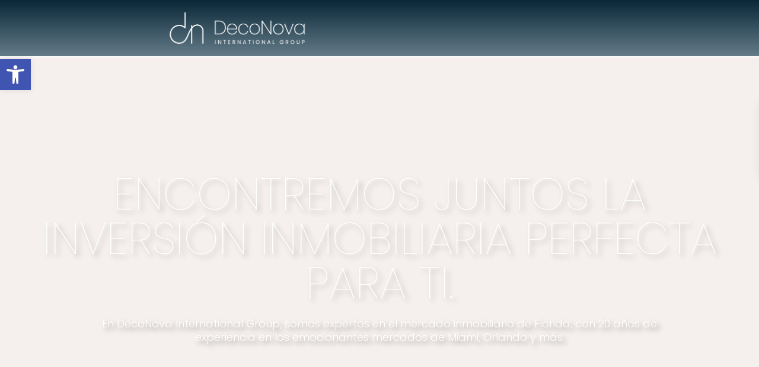

--- FILE ---
content_type: text/html; charset=UTF-8
request_url: https://deconovaflorida.com/principales-proyectos
body_size: 51353
content:
<!DOCTYPE html>
<html lang="en">
<head>
	<meta charset="UTF-8">
		        <style>
            .wpestate-library-open-modal {
                margin-left: 5px;
                padding: 9px !important;
                animation: pulsex 2s infinite;
            }
            .wpestate-library-open-modal:before {
                content: '';
                width: 22px;
                height: 22px;
                background-image: url('https://deconovaflorida.com/wp-content/plugins/residence-studio/img/editor-wpresidence.svg');
                background-position: center center;
                background-size: contain;
                background-repeat: no-repeat;
            }
            @keyframes pulsex {
                0% {
                    box-shadow: 0 0 0 0 rgba(255, 255, 255, 0.3);
                }
                70% {
                    box-shadow: 0 0 0 7px rgba(207, 207, 207, 0.7);
                }
                100% {
                    box-shadow: 0 0 0 0 rgba(255, 255, 255, 0);
                }
            }
            .wpestate-library-template-name {
                font-size: 20px;
            }
        </style>
    <meta name='robots' content='index, follow, max-image-preview:large, max-snippet:-1, max-video-preview:-1' />

<!-- Google Tag Manager by PYS -->
<script data-cfasync="false" data-pagespeed-no-defer>
	var pys_datalayer_name = "dataLayer";
	window.dataLayer = window.dataLayer || [];</script> 
<!-- End Google Tag Manager by PYS -->
	<!-- This site is optimized with the Yoast SEO plugin v26.7 - https://yoast.com/wordpress/plugins/seo/ -->
	<title>Nuestros Principales Proyectos - DecoNova International Group</title>
	<link rel="canonical" href="https://deconovaflorida.com/principales-proyectos" />
	<meta property="og:locale" content="en_US" />
	<meta property="og:type" content="article" />
	<meta property="og:title" content="Nuestros Principales Proyectos - DecoNova International Group" />
	<meta property="og:description" content="At DecoNova International Group, we’re your Florida experts. We’re professional, knowledgeable, and tireless when it comes to serving our clients in their journey to buy or sell their property." />
	<meta property="og:url" content="https://deconovaflorida.com/principales-proyectos" />
	<meta property="og:site_name" content="DecoNova International Group" />
	<meta property="article:modified_time" content="2024-03-05T18:45:08+00:00" />
	<meta property="og:image" content="https://deconovaflorida.com/wp-content/uploads/2022/04/Related-MWC-04-Aerial_Sun-01_Disclaimer-scaled.jpg" />
	<meta property="og:image:width" content="2560" />
	<meta property="og:image:height" content="1440" />
	<meta property="og:image:type" content="image/jpeg" />
	<meta name="twitter:card" content="summary_large_image" />
	<meta name="twitter:label1" content="Est. reading time" />
	<meta name="twitter:data1" content="6 minutes" />
	<script type="application/ld+json" class="yoast-schema-graph">{"@context":"https://schema.org","@graph":[{"@type":"WebPage","@id":"https://deconovaflorida.com/principales-proyectos","url":"https://deconovaflorida.com/principales-proyectos","name":"Nuestros Principales Proyectos - DecoNova International Group","isPartOf":{"@id":"https://deconovaflorida.com/#website"},"primaryImageOfPage":{"@id":"https://deconovaflorida.com/principales-proyectos#primaryimage"},"image":{"@id":"https://deconovaflorida.com/principales-proyectos#primaryimage"},"thumbnailUrl":"https://deconovaflorida.com/wp-content/uploads/2022/04/Related-MWC-04-Aerial_Sun-01_Disclaimer-scaled.jpg","datePublished":"2024-01-29T17:17:15+00:00","dateModified":"2024-03-05T18:45:08+00:00","breadcrumb":{"@id":"https://deconovaflorida.com/principales-proyectos#breadcrumb"},"inLanguage":"en","potentialAction":[{"@type":"ReadAction","target":["https://deconovaflorida.com/principales-proyectos"]}]},{"@type":"ImageObject","inLanguage":"en","@id":"https://deconovaflorida.com/principales-proyectos#primaryimage","url":"https://deconovaflorida.com/wp-content/uploads/2022/04/Related-MWC-04-Aerial_Sun-01_Disclaimer-scaled.jpg","contentUrl":"https://deconovaflorida.com/wp-content/uploads/2022/04/Related-MWC-04-Aerial_Sun-01_Disclaimer-scaled.jpg","width":2560,"height":1440},{"@type":"BreadcrumbList","@id":"https://deconovaflorida.com/principales-proyectos#breadcrumb","itemListElement":[{"@type":"ListItem","position":1,"name":"Home","item":"https://deconovaflorida.com/"},{"@type":"ListItem","position":2,"name":"Nuestros Principales Proyectos"}]},{"@type":"WebSite","@id":"https://deconovaflorida.com/#website","url":"https://deconovaflorida.com/","name":"DecoNova International Group","description":"DecoNova International Group","publisher":{"@id":"https://deconovaflorida.com/#organization"},"potentialAction":[{"@type":"SearchAction","target":{"@type":"EntryPoint","urlTemplate":"https://deconovaflorida.com/?s={search_term_string}"},"query-input":{"@type":"PropertyValueSpecification","valueRequired":true,"valueName":"search_term_string"}}],"inLanguage":"en"},{"@type":"Organization","@id":"https://deconovaflorida.com/#organization","name":"DecoNova International Group","url":"https://deconovaflorida.com/","logo":{"@type":"ImageObject","inLanguage":"en","@id":"https://deconovaflorida.com/#/schema/logo/image/","url":"https://deconovaflorida.com/wp-content/uploads/2020/05/DecoNova-Logo2020-negro.png","contentUrl":"https://deconovaflorida.com/wp-content/uploads/2020/05/DecoNova-Logo2020-negro.png","width":500,"height":356,"caption":"DecoNova International Group"},"image":{"@id":"https://deconovaflorida.com/#/schema/logo/image/"}}]}</script>
	<!-- / Yoast SEO plugin. -->


<script type='application/javascript'  id='pys-version-script'>console.log('PixelYourSite Free version 11.1.5.2');</script>
<link rel='dns-prefetch' href='//widgets.leadconnectorhq.com' />
<link rel='dns-prefetch' href='//js.hs-scripts.com' />
<link rel='dns-prefetch' href='//fonts.googleapis.com' />
<link rel='preconnect' href='https://fonts.gstatic.com' crossorigin />
<link rel="alternate" type="application/rss+xml" title="DecoNova International Group &raquo; Feed" href="https://deconovaflorida.com/feed" />
<link rel="alternate" type="application/rss+xml" title="DecoNova International Group &raquo; Comments Feed" href="https://deconovaflorida.com/comments/feed" />
<link rel="alternate" title="oEmbed (JSON)" type="application/json+oembed" href="https://deconovaflorida.com/wp-json/oembed/1.0/embed?url=https%3A%2F%2Fdeconovaflorida.com%2Fprincipales-proyectos&#038;lang=en" />
<link rel="alternate" title="oEmbed (XML)" type="text/xml+oembed" href="https://deconovaflorida.com/wp-json/oembed/1.0/embed?url=https%3A%2F%2Fdeconovaflorida.com%2Fprincipales-proyectos&#038;format=xml&#038;lang=en" />

<!-- LCSEO current path: principales-proyectos -->
<!-- LCSEO: no overrides found -->
<style id='wp-img-auto-sizes-contain-inline-css' type='text/css'>
img:is([sizes=auto i],[sizes^="auto," i]){contain-intrinsic-size:3000px 1500px}
/*# sourceURL=wp-img-auto-sizes-contain-inline-css */
</style>
<style id='wp-emoji-styles-inline-css' type='text/css'>

	img.wp-smiley, img.emoji {
		display: inline !important;
		border: none !important;
		box-shadow: none !important;
		height: 1em !important;
		width: 1em !important;
		margin: 0 0.07em !important;
		vertical-align: -0.1em !important;
		background: none !important;
		padding: 0 !important;
	}
/*# sourceURL=wp-emoji-styles-inline-css */
</style>
<style id='classic-theme-styles-inline-css' type='text/css'>
/*! This file is auto-generated */
.wp-block-button__link{color:#fff;background-color:#32373c;border-radius:9999px;box-shadow:none;text-decoration:none;padding:calc(.667em + 2px) calc(1.333em + 2px);font-size:1.125em}.wp-block-file__button{background:#32373c;color:#fff;text-decoration:none}
/*# sourceURL=/wp-includes/css/classic-themes.min.css */
</style>
<link rel='stylesheet' id='jet-engine-frontend-css' href='https://deconovaflorida.com/wp-content/plugins/jet-engine/assets/css/frontend.css?ver=3.6.7.1' type='text/css' media='all' />
<style id='global-styles-inline-css' type='text/css'>
:root{--wp--preset--aspect-ratio--square: 1;--wp--preset--aspect-ratio--4-3: 4/3;--wp--preset--aspect-ratio--3-4: 3/4;--wp--preset--aspect-ratio--3-2: 3/2;--wp--preset--aspect-ratio--2-3: 2/3;--wp--preset--aspect-ratio--16-9: 16/9;--wp--preset--aspect-ratio--9-16: 9/16;--wp--preset--color--black: #000000;--wp--preset--color--cyan-bluish-gray: #abb8c3;--wp--preset--color--white: #ffffff;--wp--preset--color--pale-pink: #f78da7;--wp--preset--color--vivid-red: #cf2e2e;--wp--preset--color--luminous-vivid-orange: #ff6900;--wp--preset--color--luminous-vivid-amber: #fcb900;--wp--preset--color--light-green-cyan: #7bdcb5;--wp--preset--color--vivid-green-cyan: #00d084;--wp--preset--color--pale-cyan-blue: #8ed1fc;--wp--preset--color--vivid-cyan-blue: #0693e3;--wp--preset--color--vivid-purple: #9b51e0;--wp--preset--gradient--vivid-cyan-blue-to-vivid-purple: linear-gradient(135deg,rgb(6,147,227) 0%,rgb(155,81,224) 100%);--wp--preset--gradient--light-green-cyan-to-vivid-green-cyan: linear-gradient(135deg,rgb(122,220,180) 0%,rgb(0,208,130) 100%);--wp--preset--gradient--luminous-vivid-amber-to-luminous-vivid-orange: linear-gradient(135deg,rgb(252,185,0) 0%,rgb(255,105,0) 100%);--wp--preset--gradient--luminous-vivid-orange-to-vivid-red: linear-gradient(135deg,rgb(255,105,0) 0%,rgb(207,46,46) 100%);--wp--preset--gradient--very-light-gray-to-cyan-bluish-gray: linear-gradient(135deg,rgb(238,238,238) 0%,rgb(169,184,195) 100%);--wp--preset--gradient--cool-to-warm-spectrum: linear-gradient(135deg,rgb(74,234,220) 0%,rgb(151,120,209) 20%,rgb(207,42,186) 40%,rgb(238,44,130) 60%,rgb(251,105,98) 80%,rgb(254,248,76) 100%);--wp--preset--gradient--blush-light-purple: linear-gradient(135deg,rgb(255,206,236) 0%,rgb(152,150,240) 100%);--wp--preset--gradient--blush-bordeaux: linear-gradient(135deg,rgb(254,205,165) 0%,rgb(254,45,45) 50%,rgb(107,0,62) 100%);--wp--preset--gradient--luminous-dusk: linear-gradient(135deg,rgb(255,203,112) 0%,rgb(199,81,192) 50%,rgb(65,88,208) 100%);--wp--preset--gradient--pale-ocean: linear-gradient(135deg,rgb(255,245,203) 0%,rgb(182,227,212) 50%,rgb(51,167,181) 100%);--wp--preset--gradient--electric-grass: linear-gradient(135deg,rgb(202,248,128) 0%,rgb(113,206,126) 100%);--wp--preset--gradient--midnight: linear-gradient(135deg,rgb(2,3,129) 0%,rgb(40,116,252) 100%);--wp--preset--font-size--small: 13px;--wp--preset--font-size--medium: 20px;--wp--preset--font-size--large: 36px;--wp--preset--font-size--x-large: 42px;--wp--preset--spacing--20: 0.44rem;--wp--preset--spacing--30: 0.67rem;--wp--preset--spacing--40: 1rem;--wp--preset--spacing--50: 1.5rem;--wp--preset--spacing--60: 2.25rem;--wp--preset--spacing--70: 3.38rem;--wp--preset--spacing--80: 5.06rem;--wp--preset--shadow--natural: 6px 6px 9px rgba(0, 0, 0, 0.2);--wp--preset--shadow--deep: 12px 12px 50px rgba(0, 0, 0, 0.4);--wp--preset--shadow--sharp: 6px 6px 0px rgba(0, 0, 0, 0.2);--wp--preset--shadow--outlined: 6px 6px 0px -3px rgb(255, 255, 255), 6px 6px rgb(0, 0, 0);--wp--preset--shadow--crisp: 6px 6px 0px rgb(0, 0, 0);}:where(.is-layout-flex){gap: 0.5em;}:where(.is-layout-grid){gap: 0.5em;}body .is-layout-flex{display: flex;}.is-layout-flex{flex-wrap: wrap;align-items: center;}.is-layout-flex > :is(*, div){margin: 0;}body .is-layout-grid{display: grid;}.is-layout-grid > :is(*, div){margin: 0;}:where(.wp-block-columns.is-layout-flex){gap: 2em;}:where(.wp-block-columns.is-layout-grid){gap: 2em;}:where(.wp-block-post-template.is-layout-flex){gap: 1.25em;}:where(.wp-block-post-template.is-layout-grid){gap: 1.25em;}.has-black-color{color: var(--wp--preset--color--black) !important;}.has-cyan-bluish-gray-color{color: var(--wp--preset--color--cyan-bluish-gray) !important;}.has-white-color{color: var(--wp--preset--color--white) !important;}.has-pale-pink-color{color: var(--wp--preset--color--pale-pink) !important;}.has-vivid-red-color{color: var(--wp--preset--color--vivid-red) !important;}.has-luminous-vivid-orange-color{color: var(--wp--preset--color--luminous-vivid-orange) !important;}.has-luminous-vivid-amber-color{color: var(--wp--preset--color--luminous-vivid-amber) !important;}.has-light-green-cyan-color{color: var(--wp--preset--color--light-green-cyan) !important;}.has-vivid-green-cyan-color{color: var(--wp--preset--color--vivid-green-cyan) !important;}.has-pale-cyan-blue-color{color: var(--wp--preset--color--pale-cyan-blue) !important;}.has-vivid-cyan-blue-color{color: var(--wp--preset--color--vivid-cyan-blue) !important;}.has-vivid-purple-color{color: var(--wp--preset--color--vivid-purple) !important;}.has-black-background-color{background-color: var(--wp--preset--color--black) !important;}.has-cyan-bluish-gray-background-color{background-color: var(--wp--preset--color--cyan-bluish-gray) !important;}.has-white-background-color{background-color: var(--wp--preset--color--white) !important;}.has-pale-pink-background-color{background-color: var(--wp--preset--color--pale-pink) !important;}.has-vivid-red-background-color{background-color: var(--wp--preset--color--vivid-red) !important;}.has-luminous-vivid-orange-background-color{background-color: var(--wp--preset--color--luminous-vivid-orange) !important;}.has-luminous-vivid-amber-background-color{background-color: var(--wp--preset--color--luminous-vivid-amber) !important;}.has-light-green-cyan-background-color{background-color: var(--wp--preset--color--light-green-cyan) !important;}.has-vivid-green-cyan-background-color{background-color: var(--wp--preset--color--vivid-green-cyan) !important;}.has-pale-cyan-blue-background-color{background-color: var(--wp--preset--color--pale-cyan-blue) !important;}.has-vivid-cyan-blue-background-color{background-color: var(--wp--preset--color--vivid-cyan-blue) !important;}.has-vivid-purple-background-color{background-color: var(--wp--preset--color--vivid-purple) !important;}.has-black-border-color{border-color: var(--wp--preset--color--black) !important;}.has-cyan-bluish-gray-border-color{border-color: var(--wp--preset--color--cyan-bluish-gray) !important;}.has-white-border-color{border-color: var(--wp--preset--color--white) !important;}.has-pale-pink-border-color{border-color: var(--wp--preset--color--pale-pink) !important;}.has-vivid-red-border-color{border-color: var(--wp--preset--color--vivid-red) !important;}.has-luminous-vivid-orange-border-color{border-color: var(--wp--preset--color--luminous-vivid-orange) !important;}.has-luminous-vivid-amber-border-color{border-color: var(--wp--preset--color--luminous-vivid-amber) !important;}.has-light-green-cyan-border-color{border-color: var(--wp--preset--color--light-green-cyan) !important;}.has-vivid-green-cyan-border-color{border-color: var(--wp--preset--color--vivid-green-cyan) !important;}.has-pale-cyan-blue-border-color{border-color: var(--wp--preset--color--pale-cyan-blue) !important;}.has-vivid-cyan-blue-border-color{border-color: var(--wp--preset--color--vivid-cyan-blue) !important;}.has-vivid-purple-border-color{border-color: var(--wp--preset--color--vivid-purple) !important;}.has-vivid-cyan-blue-to-vivid-purple-gradient-background{background: var(--wp--preset--gradient--vivid-cyan-blue-to-vivid-purple) !important;}.has-light-green-cyan-to-vivid-green-cyan-gradient-background{background: var(--wp--preset--gradient--light-green-cyan-to-vivid-green-cyan) !important;}.has-luminous-vivid-amber-to-luminous-vivid-orange-gradient-background{background: var(--wp--preset--gradient--luminous-vivid-amber-to-luminous-vivid-orange) !important;}.has-luminous-vivid-orange-to-vivid-red-gradient-background{background: var(--wp--preset--gradient--luminous-vivid-orange-to-vivid-red) !important;}.has-very-light-gray-to-cyan-bluish-gray-gradient-background{background: var(--wp--preset--gradient--very-light-gray-to-cyan-bluish-gray) !important;}.has-cool-to-warm-spectrum-gradient-background{background: var(--wp--preset--gradient--cool-to-warm-spectrum) !important;}.has-blush-light-purple-gradient-background{background: var(--wp--preset--gradient--blush-light-purple) !important;}.has-blush-bordeaux-gradient-background{background: var(--wp--preset--gradient--blush-bordeaux) !important;}.has-luminous-dusk-gradient-background{background: var(--wp--preset--gradient--luminous-dusk) !important;}.has-pale-ocean-gradient-background{background: var(--wp--preset--gradient--pale-ocean) !important;}.has-electric-grass-gradient-background{background: var(--wp--preset--gradient--electric-grass) !important;}.has-midnight-gradient-background{background: var(--wp--preset--gradient--midnight) !important;}.has-small-font-size{font-size: var(--wp--preset--font-size--small) !important;}.has-medium-font-size{font-size: var(--wp--preset--font-size--medium) !important;}.has-large-font-size{font-size: var(--wp--preset--font-size--large) !important;}.has-x-large-font-size{font-size: var(--wp--preset--font-size--x-large) !important;}
:where(.wp-block-post-template.is-layout-flex){gap: 1.25em;}:where(.wp-block-post-template.is-layout-grid){gap: 1.25em;}
:where(.wp-block-term-template.is-layout-flex){gap: 1.25em;}:where(.wp-block-term-template.is-layout-grid){gap: 1.25em;}
:where(.wp-block-columns.is-layout-flex){gap: 2em;}:where(.wp-block-columns.is-layout-grid){gap: 2em;}
:root :where(.wp-block-pullquote){font-size: 1.5em;line-height: 1.6;}
/*# sourceURL=global-styles-inline-css */
</style>
<style id='dominant-color-styles-inline-css' type='text/css'>
img[data-dominant-color]:not(.has-transparency) { background-color: var(--dominant-color); }
/*# sourceURL=dominant-color-styles-inline-css */
</style>
<link rel='stylesheet' id='dashicons-css' href='https://deconovaflorida.com/wp-includes/css/dashicons.min.css?ver=6.9' type='text/css' media='all' />
<link rel='stylesheet' id='LeadConnector-css' href='https://deconovaflorida.com/wp-content/plugins/leadconnector/public/css/lc-public.css?ver=3.0.17' type='text/css' media='all' />
<link rel='stylesheet' id='elementor-overrides-css' href='https://deconovaflorida.com/wp-content/plugins/leadconnector/assets/css/custom-elementor.css?ver=1.0.0' type='text/css' media='all' />
<link rel='stylesheet' id='mlsimport-css' href='https://deconovaflorida.com/wp-content/plugins/mlsimport/public/css/mlsimport-public.css?ver=6.1.9' type='text/css' media='all' />
<link rel='stylesheet' id='wpa-style-css' href='https://deconovaflorida.com/wp-content/plugins/wp-accessibility/css/wpa-style.css?ver=2.2.6' type='text/css' media='all' />
<style id='wpa-style-inline-css' type='text/css'>
:root { --admin-bar-top : 7px; }
/*# sourceURL=wpa-style-inline-css */
</style>
<link rel='stylesheet' id='pojo-a11y-css' href='https://deconovaflorida.com/wp-content/plugins/pojo-accessibility/modules/legacy/assets/css/style.min.css?ver=1.0.0' type='text/css' media='all' />
<link rel='stylesheet' id='wpestate_style-css' href='https://deconovaflorida.com/wp-content/themes/wpresidence/style.css?ver=5.0.9' type='text/css' media='all' />
<style id='wpestate_style-inline-css' type='text/css'>

        body::after{
            position:absolute;
            width:0;
            height:0;
            overflow:hidden;
            z-index:-1; // hide images
            content:url();   // load images
            }
        }
/*# sourceURL=wpestate_style-inline-css */
</style>
<link rel='stylesheet' id='theme-main-css-css' href='https://deconovaflorida.com/wp-content/themes/wpresidence/public/css/main.css?ver=6.9' type='text/css' media='all' />
<link rel='stylesheet' id='bootstrap-selectcss.min-css' href='https://deconovaflorida.com/wp-content/themes/wpresidence/public/css/bootstrap-select.min.css?ver=5.0.9' type='text/css' media='all' />
<link rel='stylesheet' id='wpestate-roboto-css' href='https://fonts.googleapis.com/css?family=Roboto%3Awght%40300%2C400%2C500%2C700&#038;subset=latin%2Clatin-ext&#038;display=swap&#038;ver=6.9' type='text/css' media='all' />
<link rel='stylesheet' id='font-awesome6.4.2.min-css' href='https://deconovaflorida.com/wp-content/themes/wpresidence/public/fontawesome/css/all.min.css?ver=6.9' type='text/css' media='all' />
<link rel='stylesheet' id='fontello-css' href='https://deconovaflorida.com/wp-content/themes/wpresidence/css/fontello.min.css?ver=6.9' type='text/css' media='all' />
<link rel='stylesheet' id='jquery.ui.theme-css' href='https://deconovaflorida.com/wp-content/themes/wpresidence/public/css/jquery-ui.min.css?ver=6.9' type='text/css' media='all' />
<link rel='stylesheet' id='elementor-frontend-css' href='https://deconovaflorida.com/wp-content/plugins/elementor/assets/css/frontend.min.css?ver=3.34.1' type='text/css' media='all' />
<style id='elementor-frontend-inline-css' type='text/css'>
.elementor-kit-4731{--e-global-color-primary:#6EC1E4;--e-global-color-secondary:#54595F;--e-global-color-text:#7A7A7A;--e-global-color-accent:#61CE70;--e-global-color-3b8f55c:#657C89;--e-global-color-5e5006e:#092738;--e-global-color-cd2fb6c:#152F3E;--e-global-color-1c7e6bb:#657C89;--e-global-color-181079c:#36374B;--e-global-color-15bffbb:#F9F9F9;--e-global-typography-primary-font-family:"Poppins";--e-global-typography-primary-font-weight:600;--e-global-typography-secondary-font-family:"Poppins";--e-global-typography-secondary-font-weight:400;--e-global-typography-text-font-family:"Roboto";--e-global-typography-text-font-weight:400;--e-global-typography-accent-font-family:"Roboto";--e-global-typography-accent-font-weight:500;}.elementor-kit-4731 e-page-transition{background-color:#FFBC7D;}.elementor-kit-4731 h1{font-family:"Poppins", Sans-serif;}.elementor-kit-4731 h2{font-family:"Poppins", Sans-serif;}.elementor-kit-4731 h3{font-family:"Poppins", Sans-serif;}.elementor-section.elementor-section-boxed > .elementor-container{max-width:1140px;}.e-con{--container-max-width:1140px;}.elementor-widget:not(:last-child){margin-block-end:20px;}.elementor-element{--widgets-spacing:20px 20px;--widgets-spacing-row:20px;--widgets-spacing-column:20px;}{}h1.entry-title{display:var(--page-title-display);}@media(max-width:1024px){.elementor-section.elementor-section-boxed > .elementor-container{max-width:1024px;}.e-con{--container-max-width:1024px;}}@media(max-width:767px){.elementor-section.elementor-section-boxed > .elementor-container{max-width:767px;}.e-con{--container-max-width:767px;}}
.elementor-8886 .elementor-element.elementor-element-6b357dc:not(.elementor-motion-effects-element-type-background), .elementor-8886 .elementor-element.elementor-element-6b357dc > .elementor-motion-effects-container > .elementor-motion-effects-layer{background-color:transparent;background-image:linear-gradient(180deg, var( --e-global-color-5e5006e ) 0%, var( --e-global-color-3b8f55c ) 100%);}.elementor-8886 .elementor-element.elementor-element-6b357dc > .elementor-container{max-width:800px;}.elementor-8886 .elementor-element.elementor-element-6b357dc{border-style:solid;border-width:0px 0px 2px 0px;border-color:#FFFFFF;transition:background 0.3s, border 0.3s, border-radius 0.3s, box-shadow 0.3s;padding:10px 0px 10px 0px;}.elementor-8886 .elementor-element.elementor-element-6b357dc > .elementor-background-overlay{transition:background 0.3s, border-radius 0.3s, opacity 0.3s;}.elementor-widget-image .widget-image-caption{color:var( --e-global-color-text );font-family:var( --e-global-typography-text-font-family ), Sans-serif;font-weight:var( --e-global-typography-text-font-weight );}.elementor-8886 .elementor-element.elementor-element-e5a5608 img{width:30%;}.elementor-8886 .elementor-element.elementor-element-4b325f32 > .elementor-background-overlay{background-color:transparent;background-image:linear-gradient(180deg, #000000 0%, #000000CC 100%);opacity:0.6;transition:background 0.3s, border-radius 0.3s, opacity 0.3s;}.elementor-8886 .elementor-element.elementor-element-4b325f32 > .elementor-container{max-width:1300px;min-height:86vh;}.elementor-8886 .elementor-element.elementor-element-4b325f32 .elementor-background-slideshow__slide__image{background-position:center center;}.elementor-8886 .elementor-element.elementor-element-4b325f32{border-style:solid;border-width:0px 0px 3px 0px;border-color:var( --e-global-color-1c7e6bb );transition:background 0.3s, border 0.3s, border-radius 0.3s, box-shadow 0.3s;margin-top:-0px;margin-bottom:0px;}.elementor-8886 .elementor-element.elementor-element-33b5b59c.elementor-column > .elementor-widget-wrap{justify-content:center;}.elementor-widget-heading .elementor-heading-title{font-family:var( --e-global-typography-primary-font-family ), Sans-serif;font-weight:var( --e-global-typography-primary-font-weight );color:var( --e-global-color-primary );}.elementor-8886 .elementor-element.elementor-element-4fca856e > .elementor-widget-container{margin:75px 0px 0px 0px;}.elementor-8886 .elementor-element.elementor-element-4fca856e{text-align:center;}.elementor-8886 .elementor-element.elementor-element-4fca856e .elementor-heading-title{font-family:"Poppins", Sans-serif;font-size:75px;font-weight:100;text-transform:uppercase;text-shadow:5px 5px 10px rgba(0, 0, 0, 0.3);color:#FFFFFF;}.elementor-8886 .elementor-element.elementor-element-3ab6edd > .elementor-widget-container{margin:75px 0px 0px 0px;}.elementor-8886 .elementor-element.elementor-element-3ab6edd{text-align:center;}.elementor-8886 .elementor-element.elementor-element-3ab6edd .elementor-heading-title{font-family:"Poppins", Sans-serif;font-size:75px;font-weight:100;text-transform:uppercase;text-shadow:5px 5px 10px rgba(0, 0, 0, 0.3);color:#FFFFFF;}.elementor-widget-text-editor{font-family:var( --e-global-typography-text-font-family ), Sans-serif;font-weight:var( --e-global-typography-text-font-weight );color:var( --e-global-color-text );}.elementor-widget-text-editor.elementor-drop-cap-view-stacked .elementor-drop-cap{background-color:var( --e-global-color-primary );}.elementor-widget-text-editor.elementor-drop-cap-view-framed .elementor-drop-cap, .elementor-widget-text-editor.elementor-drop-cap-view-default .elementor-drop-cap{color:var( --e-global-color-primary );border-color:var( --e-global-color-primary );}.elementor-8886 .elementor-element.elementor-element-38534c6f > .elementor-widget-container{margin:0px 150px 0px 150px;}.elementor-8886 .elementor-element.elementor-element-38534c6f{text-align:center;font-family:"Poppins", Sans-serif;font-size:18px;font-weight:300;text-shadow:5px 5px 10px rgba(0, 0, 0, 0.4);color:#FFFFFF;}.elementor-8886 .elementor-element.elementor-element-52ade7d4:not(.elementor-motion-effects-element-type-background), .elementor-8886 .elementor-element.elementor-element-52ade7d4 > .elementor-motion-effects-container > .elementor-motion-effects-layer{background-color:var( --e-global-color-5e5006e );}.elementor-8886 .elementor-element.elementor-element-52ade7d4 > .elementor-container{max-width:1300px;}.elementor-8886 .elementor-element.elementor-element-52ade7d4{border-style:solid;border-width:0px 0px 3px 0px;border-color:var( --e-global-color-1c7e6bb );transition:background 0.3s, border 0.3s, border-radius 0.3s, box-shadow 0.3s;padding:1% 0% 1% 0%;}.elementor-8886 .elementor-element.elementor-element-52ade7d4 > .elementor-background-overlay{transition:background 0.3s, border-radius 0.3s, opacity 0.3s;}.elementor-bc-flex-widget .elementor-8886 .elementor-element.elementor-element-3879b79.elementor-column .elementor-widget-wrap{align-items:center;}.elementor-8886 .elementor-element.elementor-element-3879b79.elementor-column.elementor-element[data-element_type="column"] > .elementor-widget-wrap.elementor-element-populated{align-content:center;align-items:center;}.elementor-8886 .elementor-element.elementor-element-9b9516d img{width:85%;}.elementor-bc-flex-widget .elementor-8886 .elementor-element.elementor-element-575585b0.elementor-column .elementor-widget-wrap{align-items:center;}.elementor-8886 .elementor-element.elementor-element-575585b0.elementor-column.elementor-element[data-element_type="column"] > .elementor-widget-wrap.elementor-element-populated{align-content:center;align-items:center;}.elementor-8886 .elementor-element.elementor-element-575585b0 > .elementor-element-populated{margin:0px 0px 0px 25px;--e-column-margin-right:0px;--e-column-margin-left:25px;}.elementor-8886 .elementor-element.elementor-element-565446f1 > .elementor-widget-container{margin:0px 0px 0px 0px;}.elementor-8886 .elementor-element.elementor-element-565446f1 .elementor-heading-title{font-family:"Poppins", Sans-serif;font-size:35px;font-weight:700;line-height:40px;color:#FFFFFF;}.elementor-8886 .elementor-element.elementor-element-78f092d5 > .elementor-widget-container{margin:20px 0px 20px 0px;}.elementor-8886 .elementor-element.elementor-element-78f092d5{font-family:"Poppins", Sans-serif;font-size:16px;font-weight:300;line-height:25px;color:#FFFFFF;}.elementor-8886 .elementor-element.elementor-element-842c657:not(.elementor-motion-effects-element-type-background), .elementor-8886 .elementor-element.elementor-element-842c657 > .elementor-motion-effects-container > .elementor-motion-effects-layer{background-color:#E9E9E9;}.elementor-8886 .elementor-element.elementor-element-842c657 > .elementor-container{max-width:1300px;}.elementor-8886 .elementor-element.elementor-element-842c657{transition:background 0.3s, border 0.3s, border-radius 0.3s, box-shadow 0.3s;padding:3% 0% 1% 0%;}.elementor-8886 .elementor-element.elementor-element-842c657 > .elementor-background-overlay{transition:background 0.3s, border-radius 0.3s, opacity 0.3s;}.elementor-8886 .elementor-element.elementor-element-57a4214f{text-align:center;}.elementor-8886 .elementor-element.elementor-element-57a4214f .elementor-heading-title{font-family:"Poppins", Sans-serif;font-size:75px;font-weight:100;letter-spacing:1px;color:var( --e-global-color-1c7e6bb );}.elementor-8886 .elementor-element.elementor-element-a588b57{text-align:center;font-family:"Poppins", Sans-serif;font-size:18px;font-weight:300;color:var( --e-global-color-secondary );}.elementor-8886 .elementor-element.elementor-element-78a8749:not(.elementor-motion-effects-element-type-background), .elementor-8886 .elementor-element.elementor-element-78a8749 > .elementor-motion-effects-container > .elementor-motion-effects-layer{background-color:#E9E9E9;}.elementor-8886 .elementor-element.elementor-element-78a8749{transition:background 0.3s, border 0.3s, border-radius 0.3s, box-shadow 0.3s;padding:2% 0% 1% 0%;}.elementor-8886 .elementor-element.elementor-element-78a8749 > .elementor-background-overlay{transition:background 0.3s, border-radius 0.3s, opacity 0.3s;}.elementor-8886 .elementor-element.elementor-element-0ecf683:not(.elementor-motion-effects-element-type-background) > .elementor-widget-wrap, .elementor-8886 .elementor-element.elementor-element-0ecf683 > .elementor-widget-wrap > .elementor-motion-effects-container > .elementor-motion-effects-layer{background-color:#F7F7F7;}.elementor-8886 .elementor-element.elementor-element-0ecf683 > .elementor-element-populated, .elementor-8886 .elementor-element.elementor-element-0ecf683 > .elementor-element-populated > .elementor-background-overlay, .elementor-8886 .elementor-element.elementor-element-0ecf683 > .elementor-background-slideshow{border-radius:15px 15px 15px 15px;}.elementor-8886 .elementor-element.elementor-element-0ecf683 > .elementor-element-populated{box-shadow:0px 0px 10px 0px rgba(0, 0, 0, 0.3);transition:background 0.3s, border 0.3s, border-radius 0.3s, box-shadow 0.3s;}.elementor-8886 .elementor-element.elementor-element-0ecf683 > .elementor-element-populated > .elementor-background-overlay{transition:background 0.3s, border-radius 0.3s, opacity 0.3s;}.elementor-widget-slides .elementor-slide-heading{font-family:var( --e-global-typography-primary-font-family ), Sans-serif;font-weight:var( --e-global-typography-primary-font-weight );}.elementor-widget-slides .elementor-slide-description{font-family:var( --e-global-typography-secondary-font-family ), Sans-serif;font-weight:var( --e-global-typography-secondary-font-weight );}.elementor-widget-slides .elementor-slide-button{font-family:var( --e-global-typography-accent-font-family ), Sans-serif;font-weight:var( --e-global-typography-accent-font-weight );}.elementor-8886 .elementor-element.elementor-element-4b46947 .elementor-repeater-item-fa843ab .swiper-slide-bg{background-color:#833ca3;background-image:url(https://deconovaflorida.com/wp-content/uploads/2023/12/cp16.jpg);background-size:cover;}.elementor-8886 .elementor-element.elementor-element-4b46947 .elementor-repeater-item-66ab1f8 .swiper-slide-bg{background-color:#833ca3;background-image:url(https://deconovaflorida.com/wp-content/uploads/2023/12/cp15.jpeg);background-size:cover;}.elementor-8886 .elementor-element.elementor-element-4b46947 .elementor-repeater-item-a9e9cd8 .swiper-slide-bg{background-color:#833ca3;background-image:url(https://deconovaflorida.com/wp-content/uploads/2023/12/cp5.jpg);background-size:cover;}.elementor-8886 .elementor-element.elementor-element-4b46947 .elementor-repeater-item-efb3a44 .swiper-slide-bg{background-color:#833ca3;background-image:url(https://deconovaflorida.com/wp-content/uploads/2023/12/cp12.jpg);background-size:cover;}.elementor-8886 .elementor-element.elementor-element-4b46947 .swiper-slide{transition-duration:calc(6000ms*1.2);height:350px;}.elementor-8886 .elementor-element.elementor-element-4b46947 > .elementor-widget-container{margin:15px 15px 0px 15px;border-style:solid;border-width:0px 0px 5px 0px;border-color:var( --e-global-color-1c7e6bb );}.elementor-8886 .elementor-element.elementor-element-4b46947 .swiper-slide-contents{max-width:66%;}.elementor-8886 .elementor-element.elementor-element-4b46947 .swiper-slide-inner{text-align:center;}.elementor-8886 .elementor-element.elementor-element-78e26e7{text-align:center;}.elementor-8886 .elementor-element.elementor-element-78e26e7 .elementor-heading-title{font-family:"Poppins", Sans-serif;font-size:40px;font-weight:400;letter-spacing:-0.5px;color:var( --e-global-color-cd2fb6c );}.elementor-8886 .elementor-element.elementor-element-53a86d5 > .elementor-widget-container{margin:-20px 0px -15px 0px;padding:0px 0px 0px 0px;}.elementor-8886 .elementor-element.elementor-element-53a86d5{text-align:center;font-family:"Poppins", Sans-serif;font-size:13px;font-weight:500;color:var( --e-global-color-secondary );}.elementor-8886 .elementor-element.elementor-element-2b151e3 > .elementor-widget-container{margin:0px 30px 0px 30px;padding:0px 0px 0px 0px;}.elementor-8886 .elementor-element.elementor-element-2b151e3{text-align:center;font-family:"Poppins", Sans-serif;font-size:13px;font-weight:300;color:var( --e-global-color-secondary );}.elementor-widget-button .elementor-button{background-color:var( --e-global-color-accent );font-family:var( --e-global-typography-accent-font-family ), Sans-serif;font-weight:var( --e-global-typography-accent-font-weight );}.elementor-8886 .elementor-element.elementor-element-bd8a19d .elementor-button{background-color:var( --e-global-color-cd2fb6c );font-family:"Poppins", Sans-serif;font-size:16px;font-weight:400;letter-spacing:0.5px;text-shadow:0px 0px 10px rgba(0,0,0,0.3);fill:#FFFFFF;color:#FFFFFF;border-radius:0px 0px 0px 0px;}.elementor-8886 .elementor-element.elementor-element-bd8a19d > .elementor-widget-container{margin:0px 0px 15px 0px;}.elementor-8886 .elementor-element.elementor-element-e11f8ee:not(.elementor-motion-effects-element-type-background) > .elementor-widget-wrap, .elementor-8886 .elementor-element.elementor-element-e11f8ee > .elementor-widget-wrap > .elementor-motion-effects-container > .elementor-motion-effects-layer{background-color:#F7F7F7;}.elementor-8886 .elementor-element.elementor-element-e11f8ee > .elementor-element-populated, .elementor-8886 .elementor-element.elementor-element-e11f8ee > .elementor-element-populated > .elementor-background-overlay, .elementor-8886 .elementor-element.elementor-element-e11f8ee > .elementor-background-slideshow{border-radius:15px 15px 15px 15px;}.elementor-8886 .elementor-element.elementor-element-e11f8ee > .elementor-element-populated{box-shadow:0px 0px 10px 0px rgba(0, 0, 0, 0.3);transition:background 0.3s, border 0.3s, border-radius 0.3s, box-shadow 0.3s;}.elementor-8886 .elementor-element.elementor-element-e11f8ee > .elementor-element-populated > .elementor-background-overlay{transition:background 0.3s, border-radius 0.3s, opacity 0.3s;}.elementor-8886 .elementor-element.elementor-element-247a63d .elementor-repeater-item-fa843ab .swiper-slide-bg{background-color:#833ca3;background-image:url(https://deconovaflorida.com/wp-content/uploads/2023/12/WR19.jpg);background-size:cover;}.elementor-8886 .elementor-element.elementor-element-247a63d .elementor-repeater-item-66ab1f8 .swiper-slide-bg{background-color:#833ca3;background-image:url(https://deconovaflorida.com/wp-content/uploads/2023/12/WR16.jpg);background-size:cover;}.elementor-8886 .elementor-element.elementor-element-247a63d .elementor-repeater-item-a9e9cd8 .swiper-slide-bg{background-color:#833ca3;background-image:url(https://deconovaflorida.com/wp-content/uploads/2023/12/WR4.jpg);background-size:cover;}.elementor-8886 .elementor-element.elementor-element-247a63d .elementor-repeater-item-efb3a44 .swiper-slide-bg{background-color:#833ca3;background-image:url(https://deconovaflorida.com/wp-content/uploads/2023/12/WR8.jpg);background-size:cover;}.elementor-8886 .elementor-element.elementor-element-247a63d .swiper-slide{transition-duration:calc(6000ms*1.2);height:350px;}.elementor-8886 .elementor-element.elementor-element-247a63d > .elementor-widget-container{margin:15px 15px 0px 15px;border-style:solid;border-width:0px 0px 5px 0px;border-color:var( --e-global-color-1c7e6bb );}.elementor-8886 .elementor-element.elementor-element-247a63d .swiper-slide-contents{max-width:66%;}.elementor-8886 .elementor-element.elementor-element-247a63d .swiper-slide-inner{text-align:center;}.elementor-8886 .elementor-element.elementor-element-073bf58{text-align:center;}.elementor-8886 .elementor-element.elementor-element-073bf58 .elementor-heading-title{font-family:"Poppins", Sans-serif;font-size:40px;font-weight:400;letter-spacing:-0.5px;color:var( --e-global-color-cd2fb6c );}.elementor-8886 .elementor-element.elementor-element-a702aa2 > .elementor-widget-container{margin:-20px 0px -15px 0px;padding:0px 0px 0px 0px;}.elementor-8886 .elementor-element.elementor-element-a702aa2{text-align:center;font-family:"Poppins", Sans-serif;font-size:13px;font-weight:500;color:var( --e-global-color-secondary );}.elementor-8886 .elementor-element.elementor-element-111f246 > .elementor-widget-container{margin:0px 20px 0px 20px;}.elementor-8886 .elementor-element.elementor-element-111f246{text-align:center;font-family:"Poppins", Sans-serif;font-size:13px;font-weight:300;color:var( --e-global-color-secondary );}.elementor-8886 .elementor-element.elementor-element-263e1a6 .elementor-button{background-color:var( --e-global-color-cd2fb6c );font-family:"Poppins", Sans-serif;font-size:16px;font-weight:400;letter-spacing:0.5px;text-shadow:0px 0px 10px rgba(0,0,0,0.3);fill:#FFFFFF;color:#FFFFFF;border-radius:0px 0px 0px 0px;}.elementor-8886 .elementor-element.elementor-element-263e1a6 > .elementor-widget-container{margin:0px 0px 15px 0px;}.elementor-8886 .elementor-element.elementor-element-5adbe57:not(.elementor-motion-effects-element-type-background), .elementor-8886 .elementor-element.elementor-element-5adbe57 > .elementor-motion-effects-container > .elementor-motion-effects-layer{background-color:#E9E9E9;}.elementor-8886 .elementor-element.elementor-element-5adbe57{transition:background 0.3s, border 0.3s, border-radius 0.3s, box-shadow 0.3s;padding:1% 0% 1% 0%;}.elementor-8886 .elementor-element.elementor-element-5adbe57 > .elementor-background-overlay{transition:background 0.3s, border-radius 0.3s, opacity 0.3s;}.elementor-8886 .elementor-element.elementor-element-98d37d0:not(.elementor-motion-effects-element-type-background) > .elementor-widget-wrap, .elementor-8886 .elementor-element.elementor-element-98d37d0 > .elementor-widget-wrap > .elementor-motion-effects-container > .elementor-motion-effects-layer{background-color:#F7F7F7;}.elementor-8886 .elementor-element.elementor-element-98d37d0 > .elementor-element-populated, .elementor-8886 .elementor-element.elementor-element-98d37d0 > .elementor-element-populated > .elementor-background-overlay, .elementor-8886 .elementor-element.elementor-element-98d37d0 > .elementor-background-slideshow{border-radius:15px 15px 15px 15px;}.elementor-8886 .elementor-element.elementor-element-98d37d0 > .elementor-element-populated{box-shadow:0px 0px 10px 0px rgba(0, 0, 0, 0.3);transition:background 0.3s, border 0.3s, border-radius 0.3s, box-shadow 0.3s;}.elementor-8886 .elementor-element.elementor-element-98d37d0 > .elementor-element-populated > .elementor-background-overlay{transition:background 0.3s, border-radius 0.3s, opacity 0.3s;}.elementor-8886 .elementor-element.elementor-element-3672f7e .elementor-repeater-item-fa843ab .swiper-slide-bg{background-color:#833ca3;background-image:url(https://deconovaflorida.com/wp-content/uploads/2023/08/SP-1.jpg);background-size:cover;}.elementor-8886 .elementor-element.elementor-element-3672f7e .elementor-repeater-item-66ab1f8 .swiper-slide-bg{background-color:#833ca3;background-image:url(https://deconovaflorida.com/wp-content/uploads/2023/08/SP-3.jpg);background-size:cover;}.elementor-8886 .elementor-element.elementor-element-3672f7e .elementor-repeater-item-a9e9cd8 .swiper-slide-bg{background-color:#833ca3;background-image:url(https://deconovaflorida.com/wp-content/uploads/2023/08/SP-9.jpg);background-size:cover;}.elementor-8886 .elementor-element.elementor-element-3672f7e .elementor-repeater-item-efb3a44 .swiper-slide-bg{background-color:#833ca3;background-image:url(https://deconovaflorida.com/wp-content/uploads/2023/08/SP-12.jpg);background-size:cover;}.elementor-8886 .elementor-element.elementor-element-3672f7e .swiper-slide{transition-duration:calc(6000ms*1.2);height:350px;}.elementor-8886 .elementor-element.elementor-element-3672f7e > .elementor-widget-container{margin:15px 15px 0px 15px;border-style:solid;border-width:0px 0px 5px 0px;border-color:var( --e-global-color-1c7e6bb );}.elementor-8886 .elementor-element.elementor-element-3672f7e .swiper-slide-contents{max-width:66%;}.elementor-8886 .elementor-element.elementor-element-3672f7e .swiper-slide-inner{text-align:center;}.elementor-8886 .elementor-element.elementor-element-46ae07d{text-align:center;}.elementor-8886 .elementor-element.elementor-element-46ae07d .elementor-heading-title{font-family:"Poppins", Sans-serif;font-size:40px;font-weight:400;letter-spacing:-0.5px;color:var( --e-global-color-cd2fb6c );}.elementor-8886 .elementor-element.elementor-element-1b49ab1 > .elementor-widget-container{margin:-20px 0px -15px 0px;padding:0px 0px 0px 0px;}.elementor-8886 .elementor-element.elementor-element-1b49ab1{text-align:center;font-family:"Poppins", Sans-serif;font-size:13px;font-weight:500;color:var( --e-global-color-secondary );}.elementor-8886 .elementor-element.elementor-element-a40c4da > .elementor-widget-container{margin:0px 30px 0px 30px;}.elementor-8886 .elementor-element.elementor-element-a40c4da{text-align:center;font-family:"Poppins", Sans-serif;font-size:13px;font-weight:300;color:var( --e-global-color-secondary );}.elementor-8886 .elementor-element.elementor-element-4d396d5 .elementor-button{background-color:var( --e-global-color-cd2fb6c );font-family:"Poppins", Sans-serif;font-size:16px;font-weight:400;letter-spacing:0.5px;text-shadow:0px 0px 10px rgba(0,0,0,0.3);fill:#FFFFFF;color:#FFFFFF;border-radius:0px 0px 0px 0px;}.elementor-8886 .elementor-element.elementor-element-4d396d5 > .elementor-widget-container{margin:0px 0px 15px 0px;}.elementor-8886 .elementor-element.elementor-element-a59021b:not(.elementor-motion-effects-element-type-background) > .elementor-widget-wrap, .elementor-8886 .elementor-element.elementor-element-a59021b > .elementor-widget-wrap > .elementor-motion-effects-container > .elementor-motion-effects-layer{background-color:#F7F7F7;}.elementor-8886 .elementor-element.elementor-element-a59021b > .elementor-element-populated, .elementor-8886 .elementor-element.elementor-element-a59021b > .elementor-element-populated > .elementor-background-overlay, .elementor-8886 .elementor-element.elementor-element-a59021b > .elementor-background-slideshow{border-radius:15px 15px 15px 15px;}.elementor-8886 .elementor-element.elementor-element-a59021b > .elementor-element-populated{box-shadow:0px 0px 10px 0px rgba(0, 0, 0, 0.3);transition:background 0.3s, border 0.3s, border-radius 0.3s, box-shadow 0.3s;}.elementor-8886 .elementor-element.elementor-element-a59021b > .elementor-element-populated > .elementor-background-overlay{transition:background 0.3s, border-radius 0.3s, opacity 0.3s;}.elementor-8886 .elementor-element.elementor-element-5520e58 .elementor-repeater-item-fa843ab .swiper-slide-bg{background-color:#833ca3;background-image:url(https://deconovaflorida.com/wp-content/uploads/2023/08/MP-12.jpg);background-size:cover;}.elementor-8886 .elementor-element.elementor-element-5520e58 .elementor-repeater-item-66ab1f8 .swiper-slide-bg{background-color:#833ca3;background-image:url(https://deconovaflorida.com/wp-content/uploads/2023/08/MP-8.jpg);background-size:cover;}.elementor-8886 .elementor-element.elementor-element-5520e58 .elementor-repeater-item-a9e9cd8 .swiper-slide-bg{background-color:#833ca3;background-image:url(https://deconovaflorida.com/wp-content/uploads/2023/08/MP-17.jpg);background-size:cover;}.elementor-8886 .elementor-element.elementor-element-5520e58 .elementor-repeater-item-efb3a44 .swiper-slide-bg{background-color:#833ca3;background-image:url(https://deconovaflorida.com/wp-content/uploads/2023/08/MP-19.jpg);background-size:cover;}.elementor-8886 .elementor-element.elementor-element-5520e58 .swiper-slide{transition-duration:calc(6000ms*1.2);height:350px;}.elementor-8886 .elementor-element.elementor-element-5520e58 > .elementor-widget-container{margin:15px 15px 0px 15px;border-style:solid;border-width:0px 0px 5px 0px;border-color:var( --e-global-color-1c7e6bb );}.elementor-8886 .elementor-element.elementor-element-5520e58 .swiper-slide-contents{max-width:66%;}.elementor-8886 .elementor-element.elementor-element-5520e58 .swiper-slide-inner{text-align:center;}.elementor-8886 .elementor-element.elementor-element-6052032{text-align:center;}.elementor-8886 .elementor-element.elementor-element-6052032 .elementor-heading-title{font-family:"Poppins", Sans-serif;font-size:40px;font-weight:400;letter-spacing:-0.5px;color:var( --e-global-color-cd2fb6c );}.elementor-8886 .elementor-element.elementor-element-bfa4e53 > .elementor-widget-container{margin:-20px 0px -15px 0px;padding:0px 0px 0px 0px;}.elementor-8886 .elementor-element.elementor-element-bfa4e53{text-align:center;font-family:"Poppins", Sans-serif;font-size:13px;font-weight:500;color:var( --e-global-color-secondary );}.elementor-8886 .elementor-element.elementor-element-21a1382 > .elementor-widget-container{margin:0px 20px 0px 20px;}.elementor-8886 .elementor-element.elementor-element-21a1382{text-align:center;font-family:"Poppins", Sans-serif;font-size:13px;font-weight:300;color:var( --e-global-color-secondary );}.elementor-8886 .elementor-element.elementor-element-b008f9e .elementor-button{background-color:var( --e-global-color-cd2fb6c );font-family:"Poppins", Sans-serif;font-size:16px;font-weight:400;letter-spacing:0.5px;text-shadow:0px 0px 10px rgba(0,0,0,0.3);fill:#FFFFFF;color:#FFFFFF;border-radius:0px 0px 0px 0px;}.elementor-8886 .elementor-element.elementor-element-b008f9e > .elementor-widget-container{margin:0px 0px 15px 0px;}.elementor-8886 .elementor-element.elementor-element-6539d77:not(.elementor-motion-effects-element-type-background), .elementor-8886 .elementor-element.elementor-element-6539d77 > .elementor-motion-effects-container > .elementor-motion-effects-layer{background-color:#E9E9E9;}.elementor-8886 .elementor-element.elementor-element-6539d77{transition:background 0.3s, border 0.3s, border-radius 0.3s, box-shadow 0.3s;padding:1% 0% 1% 0%;}.elementor-8886 .elementor-element.elementor-element-6539d77 > .elementor-background-overlay{transition:background 0.3s, border-radius 0.3s, opacity 0.3s;}.elementor-8886 .elementor-element.elementor-element-1669695:not(.elementor-motion-effects-element-type-background) > .elementor-widget-wrap, .elementor-8886 .elementor-element.elementor-element-1669695 > .elementor-widget-wrap > .elementor-motion-effects-container > .elementor-motion-effects-layer{background-color:#F7F7F7;}.elementor-8886 .elementor-element.elementor-element-1669695 > .elementor-element-populated, .elementor-8886 .elementor-element.elementor-element-1669695 > .elementor-element-populated > .elementor-background-overlay, .elementor-8886 .elementor-element.elementor-element-1669695 > .elementor-background-slideshow{border-radius:15px 15px 15px 15px;}.elementor-8886 .elementor-element.elementor-element-1669695 > .elementor-element-populated{box-shadow:0px 0px 10px 0px rgba(0, 0, 0, 0.3);transition:background 0.3s, border 0.3s, border-radius 0.3s, box-shadow 0.3s;}.elementor-8886 .elementor-element.elementor-element-1669695 > .elementor-element-populated > .elementor-background-overlay{transition:background 0.3s, border-radius 0.3s, opacity 0.3s;}.elementor-8886 .elementor-element.elementor-element-b9f5f59 .elementor-repeater-item-fa843ab .swiper-slide-bg{background-color:#833ca3;background-image:url(https://deconovaflorida.com/wp-content/uploads/2020/03/Alexander-Palm-Storey-Lake-2-e1612228548111.jpg);background-size:cover;}.elementor-8886 .elementor-element.elementor-element-b9f5f59 .elementor-repeater-item-66ab1f8 .swiper-slide-bg{background-color:#833ca3;background-image:url(https://deconovaflorida.com/wp-content/uploads/2020/07/Storey-Lake-Villas-_-Luxury-Homes-19-web.jpeg);background-size:cover;}.elementor-8886 .elementor-element.elementor-element-b9f5f59 .elementor-repeater-item-a9e9cd8 .swiper-slide-bg{background-color:#833ca3;background-image:url(https://deconovaflorida.com/wp-content/uploads/2022/04/Storey-Lake-Villas-_-Luxury-Homes-2-web.jpeg);background-size:cover;}.elementor-8886 .elementor-element.elementor-element-b9f5f59 .elementor-repeater-item-efb3a44 .swiper-slide-bg{background-color:#833ca3;background-image:url(https://deconovaflorida.com/wp-content/uploads/2020/07/Storey-Lake-Villas-_-Luxury-Homes-13-web.jpeg);background-size:cover;}.elementor-8886 .elementor-element.elementor-element-b9f5f59 .swiper-slide{transition-duration:calc(6000ms*1.2);height:350px;}.elementor-8886 .elementor-element.elementor-element-b9f5f59 > .elementor-widget-container{margin:15px 15px 0px 15px;border-style:solid;border-width:0px 0px 5px 0px;border-color:var( --e-global-color-1c7e6bb );}.elementor-8886 .elementor-element.elementor-element-b9f5f59 .swiper-slide-contents{max-width:66%;}.elementor-8886 .elementor-element.elementor-element-b9f5f59 .swiper-slide-inner{text-align:center;}.elementor-8886 .elementor-element.elementor-element-04a0c15{text-align:center;}.elementor-8886 .elementor-element.elementor-element-04a0c15 .elementor-heading-title{font-family:"Poppins", Sans-serif;font-size:40px;font-weight:400;letter-spacing:-0.5px;color:var( --e-global-color-cd2fb6c );}.elementor-8886 .elementor-element.elementor-element-2e26a41 > .elementor-widget-container{margin:-20px 0px -15px 0px;padding:0px 0px 0px 0px;}.elementor-8886 .elementor-element.elementor-element-2e26a41{text-align:center;font-family:"Poppins", Sans-serif;font-size:13px;font-weight:500;color:var( --e-global-color-secondary );}.elementor-8886 .elementor-element.elementor-element-b8ce500 > .elementor-widget-container{margin:0px 30px 0px 30px;}.elementor-8886 .elementor-element.elementor-element-b8ce500{text-align:center;font-family:"Poppins", Sans-serif;font-size:13px;font-weight:300;color:var( --e-global-color-secondary );}.elementor-8886 .elementor-element.elementor-element-9504245 .elementor-button{background-color:var( --e-global-color-cd2fb6c );font-family:"Poppins", Sans-serif;font-size:16px;font-weight:400;letter-spacing:0.5px;text-shadow:0px 0px 10px rgba(0,0,0,0.3);fill:#FFFFFF;color:#FFFFFF;border-radius:0px 0px 0px 0px;}.elementor-8886 .elementor-element.elementor-element-9504245 > .elementor-widget-container{margin:0px 0px 15px 0px;}.elementor-8886 .elementor-element.elementor-element-0efc326:not(.elementor-motion-effects-element-type-background) > .elementor-widget-wrap, .elementor-8886 .elementor-element.elementor-element-0efc326 > .elementor-widget-wrap > .elementor-motion-effects-container > .elementor-motion-effects-layer{background-color:#F7F7F7;}.elementor-8886 .elementor-element.elementor-element-0efc326 > .elementor-element-populated, .elementor-8886 .elementor-element.elementor-element-0efc326 > .elementor-element-populated > .elementor-background-overlay, .elementor-8886 .elementor-element.elementor-element-0efc326 > .elementor-background-slideshow{border-radius:15px 15px 15px 15px;}.elementor-8886 .elementor-element.elementor-element-0efc326 > .elementor-element-populated{box-shadow:0px 0px 10px 0px rgba(0, 0, 0, 0.3);transition:background 0.3s, border 0.3s, border-radius 0.3s, box-shadow 0.3s;}.elementor-8886 .elementor-element.elementor-element-0efc326 > .elementor-element-populated > .elementor-background-overlay{transition:background 0.3s, border-radius 0.3s, opacity 0.3s;}.elementor-8886 .elementor-element.elementor-element-267e070 .elementor-repeater-item-fa843ab .swiper-slide-bg{background-color:#833ca3;background-image:url(https://deconovaflorida.com/wp-content/uploads/2022/04/CHAMPIONSGATE-2.jpg);background-size:cover;}.elementor-8886 .elementor-element.elementor-element-267e070 .elementor-repeater-item-66ab1f8 .swiper-slide-bg{background-color:#833ca3;background-image:url(https://deconovaflorida.com/wp-content/uploads/2018/07/champions-gate.jpg);background-size:cover;}.elementor-8886 .elementor-element.elementor-element-267e070 .elementor-repeater-item-a9e9cd8 .swiper-slide-bg{background-color:#833ca3;background-image:url(https://deconovaflorida.com/wp-content/uploads/2020/07/Champions-Gate-Luxury-Houses-38-web.jpeg);background-size:cover;}.elementor-8886 .elementor-element.elementor-element-267e070 .elementor-repeater-item-efb3a44 .swiper-slide-bg{background-color:#833ca3;background-image:url(https://deconovaflorida.com/wp-content/uploads/2020/07/Champions-Gate-Luxury-Houses-36-web.jpeg);background-size:cover;}.elementor-8886 .elementor-element.elementor-element-267e070 .swiper-slide{transition-duration:calc(6000ms*1.2);height:350px;}.elementor-8886 .elementor-element.elementor-element-267e070 > .elementor-widget-container{margin:15px 15px 0px 15px;border-style:solid;border-width:0px 0px 5px 0px;border-color:var( --e-global-color-1c7e6bb );}.elementor-8886 .elementor-element.elementor-element-267e070 .swiper-slide-contents{max-width:66%;}.elementor-8886 .elementor-element.elementor-element-267e070 .swiper-slide-inner{text-align:center;}.elementor-8886 .elementor-element.elementor-element-470e04d{text-align:center;}.elementor-8886 .elementor-element.elementor-element-470e04d .elementor-heading-title{font-family:"Poppins", Sans-serif;font-size:40px;font-weight:400;letter-spacing:-0.5px;color:var( --e-global-color-cd2fb6c );}.elementor-8886 .elementor-element.elementor-element-35c475f > .elementor-widget-container{margin:-20px 0px -15px 0px;padding:0px 0px 0px 0px;}.elementor-8886 .elementor-element.elementor-element-35c475f{text-align:center;font-family:"Poppins", Sans-serif;font-size:13px;font-weight:500;color:var( --e-global-color-secondary );}.elementor-8886 .elementor-element.elementor-element-ccf2b31 > .elementor-widget-container{margin:0px 20px 0px 20px;}.elementor-8886 .elementor-element.elementor-element-ccf2b31{text-align:center;font-family:"Poppins", Sans-serif;font-size:13px;font-weight:300;color:var( --e-global-color-secondary );}.elementor-8886 .elementor-element.elementor-element-2e8178a .elementor-button{background-color:var( --e-global-color-cd2fb6c );font-family:"Poppins", Sans-serif;font-size:16px;font-weight:400;letter-spacing:0.5px;text-shadow:0px 0px 10px rgba(0,0,0,0.3);fill:#FFFFFF;color:#FFFFFF;border-radius:0px 0px 0px 0px;}.elementor-8886 .elementor-element.elementor-element-2e8178a > .elementor-widget-container{margin:0px 0px 15px 0px;}.elementor-8886 .elementor-element.elementor-element-da88358:not(.elementor-motion-effects-element-type-background), .elementor-8886 .elementor-element.elementor-element-da88358 > .elementor-motion-effects-container > .elementor-motion-effects-layer{background-color:#E9E9E9;}.elementor-8886 .elementor-element.elementor-element-da88358{transition:background 0.3s, border 0.3s, border-radius 0.3s, box-shadow 0.3s;padding:1% 0% 1% 0%;}.elementor-8886 .elementor-element.elementor-element-da88358 > .elementor-background-overlay{transition:background 0.3s, border-radius 0.3s, opacity 0.3s;}.elementor-8886 .elementor-element.elementor-element-04ace6b:not(.elementor-motion-effects-element-type-background) > .elementor-widget-wrap, .elementor-8886 .elementor-element.elementor-element-04ace6b > .elementor-widget-wrap > .elementor-motion-effects-container > .elementor-motion-effects-layer{background-color:#F7F7F7;}.elementor-8886 .elementor-element.elementor-element-04ace6b > .elementor-element-populated, .elementor-8886 .elementor-element.elementor-element-04ace6b > .elementor-element-populated > .elementor-background-overlay, .elementor-8886 .elementor-element.elementor-element-04ace6b > .elementor-background-slideshow{border-radius:15px 15px 15px 15px;}.elementor-8886 .elementor-element.elementor-element-04ace6b > .elementor-element-populated{box-shadow:0px 0px 10px 0px rgba(0, 0, 0, 0.3);transition:background 0.3s, border 0.3s, border-radius 0.3s, box-shadow 0.3s;}.elementor-8886 .elementor-element.elementor-element-04ace6b > .elementor-element-populated > .elementor-background-overlay{transition:background 0.3s, border-radius 0.3s, opacity 0.3s;}.elementor-8886 .elementor-element.elementor-element-14c1c59 .elementor-repeater-item-fa843ab .swiper-slide-bg{background-color:#833ca3;background-image:url(https://deconovaflorida.com/wp-content/uploads/2021/03/Solara-Generales-17-1.jpg);background-size:cover;}.elementor-8886 .elementor-element.elementor-element-14c1c59 .elementor-repeater-item-66ab1f8 .swiper-slide-bg{background-color:#833ca3;background-image:url(https://deconovaflorida.com/wp-content/uploads/2023/08/Solara-Resort.jpg);background-size:cover;}.elementor-8886 .elementor-element.elementor-element-14c1c59 .elementor-repeater-item-a9e9cd8 .swiper-slide-bg{background-color:#833ca3;background-image:url(https://deconovaflorida.com/wp-content/uploads/2023/08/Solara-Resort-2.webp);background-size:cover;}.elementor-8886 .elementor-element.elementor-element-14c1c59 .elementor-repeater-item-efb3a44 .swiper-slide-bg{background-color:#833ca3;background-image:url(https://deconovaflorida.com/wp-content/uploads/2021/03/ORL_Solara_Napa2_Contemporary_Gallery_gatheringroom3.jpg);background-size:cover;}.elementor-8886 .elementor-element.elementor-element-14c1c59 .swiper-slide{transition-duration:calc(6000ms*1.2);height:350px;}.elementor-8886 .elementor-element.elementor-element-14c1c59 > .elementor-widget-container{margin:15px 15px 0px 15px;border-style:solid;border-width:0px 0px 5px 0px;border-color:var( --e-global-color-1c7e6bb );}.elementor-8886 .elementor-element.elementor-element-14c1c59 .swiper-slide-contents{max-width:66%;}.elementor-8886 .elementor-element.elementor-element-14c1c59 .swiper-slide-inner{text-align:center;}.elementor-8886 .elementor-element.elementor-element-7ca830d{text-align:center;}.elementor-8886 .elementor-element.elementor-element-7ca830d .elementor-heading-title{font-family:"Poppins", Sans-serif;font-size:40px;font-weight:400;letter-spacing:-0.5px;color:var( --e-global-color-cd2fb6c );}.elementor-8886 .elementor-element.elementor-element-3806910 > .elementor-widget-container{margin:-20px 0px -15px 0px;padding:0px 0px 0px 0px;}.elementor-8886 .elementor-element.elementor-element-3806910{text-align:center;font-family:"Poppins", Sans-serif;font-size:13px;font-weight:500;color:var( --e-global-color-secondary );}.elementor-8886 .elementor-element.elementor-element-19e8bce > .elementor-widget-container{margin:0px 30px 0px 30px;}.elementor-8886 .elementor-element.elementor-element-19e8bce{text-align:center;font-family:"Poppins", Sans-serif;font-size:13px;font-weight:300;color:var( --e-global-color-secondary );}.elementor-8886 .elementor-element.elementor-element-5066286 .elementor-button{background-color:var( --e-global-color-cd2fb6c );font-family:"Poppins", Sans-serif;font-size:16px;font-weight:400;letter-spacing:0.5px;text-shadow:0px 0px 10px rgba(0,0,0,0.3);fill:#FFFFFF;color:#FFFFFF;border-radius:0px 0px 0px 0px;}.elementor-8886 .elementor-element.elementor-element-5066286 > .elementor-widget-container{margin:0px 0px 15px 0px;}.elementor-8886 .elementor-element.elementor-element-9c77fed:not(.elementor-motion-effects-element-type-background) > .elementor-widget-wrap, .elementor-8886 .elementor-element.elementor-element-9c77fed > .elementor-widget-wrap > .elementor-motion-effects-container > .elementor-motion-effects-layer{background-color:#F7F7F7;}.elementor-8886 .elementor-element.elementor-element-9c77fed > .elementor-element-populated, .elementor-8886 .elementor-element.elementor-element-9c77fed > .elementor-element-populated > .elementor-background-overlay, .elementor-8886 .elementor-element.elementor-element-9c77fed > .elementor-background-slideshow{border-radius:15px 15px 15px 15px;}.elementor-8886 .elementor-element.elementor-element-9c77fed > .elementor-element-populated{box-shadow:0px 0px 10px 0px rgba(0, 0, 0, 0.3);transition:background 0.3s, border 0.3s, border-radius 0.3s, box-shadow 0.3s;}.elementor-8886 .elementor-element.elementor-element-9c77fed > .elementor-element-populated > .elementor-background-overlay{transition:background 0.3s, border-radius 0.3s, opacity 0.3s;}.elementor-8886 .elementor-element.elementor-element-acd922a .elementor-repeater-item-fa843ab .swiper-slide-bg{background-color:#833ca3;background-image:url(https://deconovaflorida.com/wp-content/uploads/2023/12/LW11.jpg);background-size:cover;}.elementor-8886 .elementor-element.elementor-element-acd922a .elementor-repeater-item-66ab1f8 .swiper-slide-bg{background-color:#833ca3;background-image:url(https://deconovaflorida.com/wp-content/uploads/2023/12/LW8.jpg);background-size:cover;}.elementor-8886 .elementor-element.elementor-element-acd922a .elementor-repeater-item-a9e9cd8 .swiper-slide-bg{background-color:#833ca3;background-image:url(https://deconovaflorida.com/wp-content/uploads/2023/12/LW1.jpg);background-size:cover;}.elementor-8886 .elementor-element.elementor-element-acd922a .elementor-repeater-item-efb3a44 .swiper-slide-bg{background-color:#833ca3;background-image:url(https://deconovaflorida.com/wp-content/uploads/2023/12/LW4.jpg);background-size:cover;}.elementor-8886 .elementor-element.elementor-element-acd922a .swiper-slide{transition-duration:calc(6000ms*1.2);height:350px;}.elementor-8886 .elementor-element.elementor-element-acd922a > .elementor-widget-container{margin:15px 15px 0px 15px;border-style:solid;border-width:0px 0px 5px 0px;border-color:var( --e-global-color-1c7e6bb );}.elementor-8886 .elementor-element.elementor-element-acd922a .swiper-slide-contents{max-width:66%;}.elementor-8886 .elementor-element.elementor-element-acd922a .swiper-slide-inner{text-align:center;}.elementor-8886 .elementor-element.elementor-element-aae9eb3{text-align:center;}.elementor-8886 .elementor-element.elementor-element-aae9eb3 .elementor-heading-title{font-family:"Poppins", Sans-serif;font-size:40px;font-weight:400;letter-spacing:-0.5px;color:var( --e-global-color-cd2fb6c );}.elementor-8886 .elementor-element.elementor-element-bc2c8ff > .elementor-widget-container{margin:-20px 0px -15px 0px;padding:0px 0px 0px 0px;}.elementor-8886 .elementor-element.elementor-element-bc2c8ff{text-align:center;font-family:"Poppins", Sans-serif;font-size:13px;font-weight:500;color:var( --e-global-color-secondary );}.elementor-8886 .elementor-element.elementor-element-0c94541 > .elementor-widget-container{margin:0px 30px 0px 30px;}.elementor-8886 .elementor-element.elementor-element-0c94541{text-align:center;font-family:"Poppins", Sans-serif;font-size:13px;font-weight:300;color:var( --e-global-color-secondary );}.elementor-8886 .elementor-element.elementor-element-a8df901 .elementor-button{background-color:var( --e-global-color-cd2fb6c );font-family:"Poppins", Sans-serif;font-size:16px;font-weight:400;letter-spacing:0.5px;text-shadow:0px 0px 10px rgba(0,0,0,0.3);fill:#FFFFFF;color:#FFFFFF;border-radius:0px 0px 0px 0px;}.elementor-8886 .elementor-element.elementor-element-a8df901 > .elementor-widget-container{margin:0px 0px 15px 0px;}.elementor-8886 .elementor-element.elementor-element-94febb3:not(.elementor-motion-effects-element-type-background), .elementor-8886 .elementor-element.elementor-element-94febb3 > .elementor-motion-effects-container > .elementor-motion-effects-layer{background-color:#E9E9E9;}.elementor-8886 .elementor-element.elementor-element-94febb3{transition:background 0.3s, border 0.3s, border-radius 0.3s, box-shadow 0.3s;padding:1% 0% 5% 0%;}.elementor-8886 .elementor-element.elementor-element-94febb3 > .elementor-background-overlay{transition:background 0.3s, border-radius 0.3s, opacity 0.3s;}.elementor-8886 .elementor-element.elementor-element-82cdc41:not(.elementor-motion-effects-element-type-background) > .elementor-widget-wrap, .elementor-8886 .elementor-element.elementor-element-82cdc41 > .elementor-widget-wrap > .elementor-motion-effects-container > .elementor-motion-effects-layer{background-color:#F7F7F7;}.elementor-8886 .elementor-element.elementor-element-82cdc41 > .elementor-element-populated, .elementor-8886 .elementor-element.elementor-element-82cdc41 > .elementor-element-populated > .elementor-background-overlay, .elementor-8886 .elementor-element.elementor-element-82cdc41 > .elementor-background-slideshow{border-radius:15px 15px 15px 15px;}.elementor-8886 .elementor-element.elementor-element-82cdc41 > .elementor-element-populated{box-shadow:0px 0px 10px 0px rgba(0, 0, 0, 0.3);transition:background 0.3s, border 0.3s, border-radius 0.3s, box-shadow 0.3s;}.elementor-8886 .elementor-element.elementor-element-82cdc41 > .elementor-element-populated > .elementor-background-overlay{transition:background 0.3s, border-radius 0.3s, opacity 0.3s;}.elementor-8886 .elementor-element.elementor-element-603e98e .elementor-repeater-item-fa843ab .swiper-slide-bg{background-color:#833ca3;background-image:url(https://deconovaflorida.com/wp-content/uploads/2023/12/cp200.jpg);background-size:cover;}.elementor-8886 .elementor-element.elementor-element-603e98e .elementor-repeater-item-66ab1f8 .swiper-slide-bg{background-color:#833ca3;background-image:url(https://deconovaflorida.com/wp-content/uploads/2023/12/as16.jpg);background-size:cover;}.elementor-8886 .elementor-element.elementor-element-603e98e .elementor-repeater-item-a9e9cd8 .swiper-slide-bg{background-color:#833ca3;background-image:url(https://deconovaflorida.com/wp-content/uploads/2023/12/as14.jpg);background-size:cover;}.elementor-8886 .elementor-element.elementor-element-603e98e .elementor-repeater-item-efb3a44 .swiper-slide-bg{background-color:#833ca3;background-image:url(https://deconovaflorida.com/wp-content/uploads/2023/12/as10.jpg);background-size:cover;}.elementor-8886 .elementor-element.elementor-element-603e98e .swiper-slide{transition-duration:calc(6000ms*1.2);height:350px;}.elementor-8886 .elementor-element.elementor-element-603e98e > .elementor-widget-container{margin:15px 15px 0px 15px;border-style:solid;border-width:0px 0px 5px 0px;border-color:var( --e-global-color-1c7e6bb );}.elementor-8886 .elementor-element.elementor-element-603e98e .swiper-slide-contents{max-width:66%;}.elementor-8886 .elementor-element.elementor-element-603e98e .swiper-slide-inner{text-align:center;}.elementor-8886 .elementor-element.elementor-element-e8a5621{text-align:center;}.elementor-8886 .elementor-element.elementor-element-e8a5621 .elementor-heading-title{font-family:"Poppins", Sans-serif;font-size:40px;font-weight:400;letter-spacing:-0.5px;color:var( --e-global-color-cd2fb6c );}.elementor-8886 .elementor-element.elementor-element-44f7c5c > .elementor-widget-container{margin:-20px 0px -15px 0px;padding:0px 0px 0px 0px;}.elementor-8886 .elementor-element.elementor-element-44f7c5c{text-align:center;font-family:"Poppins", Sans-serif;font-size:13px;font-weight:500;color:var( --e-global-color-secondary );}.elementor-8886 .elementor-element.elementor-element-ba48d26 > .elementor-widget-container{margin:0px 30px 0px 30px;}.elementor-8886 .elementor-element.elementor-element-ba48d26{text-align:center;font-family:"Poppins", Sans-serif;font-size:13px;font-weight:300;color:var( --e-global-color-secondary );}.elementor-8886 .elementor-element.elementor-element-7bfb2a5 .elementor-button{background-color:var( --e-global-color-cd2fb6c );font-family:"Poppins", Sans-serif;font-size:16px;font-weight:400;letter-spacing:0.5px;text-shadow:0px 0px 10px rgba(0,0,0,0.3);fill:#FFFFFF;color:#FFFFFF;border-radius:0px 0px 0px 0px;}.elementor-8886 .elementor-element.elementor-element-7bfb2a5 > .elementor-widget-container{margin:0px 0px 15px 0px;}.elementor-8886 .elementor-element.elementor-element-e015b4b:not(.elementor-motion-effects-element-type-background) > .elementor-widget-wrap, .elementor-8886 .elementor-element.elementor-element-e015b4b > .elementor-widget-wrap > .elementor-motion-effects-container > .elementor-motion-effects-layer{background-color:#F7F7F700;}.elementor-8886 .elementor-element.elementor-element-e015b4b > .elementor-element-populated, .elementor-8886 .elementor-element.elementor-element-e015b4b > .elementor-element-populated > .elementor-background-overlay, .elementor-8886 .elementor-element.elementor-element-e015b4b > .elementor-background-slideshow{border-radius:15px 15px 15px 15px;}.elementor-8886 .elementor-element.elementor-element-e015b4b > .elementor-element-populated{box-shadow:0px 0px 10px 0px rgba(0, 0, 0, 0.3);transition:background 0.3s, border 0.3s, border-radius 0.3s, box-shadow 0.3s;}.elementor-8886 .elementor-element.elementor-element-e015b4b > .elementor-element-populated > .elementor-background-overlay{transition:background 0.3s, border-radius 0.3s, opacity 0.3s;}.elementor-8886 .elementor-element.elementor-element-4f735bfa:not(.elementor-motion-effects-element-type-background), .elementor-8886 .elementor-element.elementor-element-4f735bfa > .elementor-motion-effects-container > .elementor-motion-effects-layer{background-color:#FFFFFF;}.elementor-8886 .elementor-element.elementor-element-4f735bfa > .elementor-container{max-width:1300px;}.elementor-8886 .elementor-element.elementor-element-4f735bfa{transition:background 0.3s, border 0.3s, border-radius 0.3s, box-shadow 0.3s;padding:3% 0% 1% 0%;}.elementor-8886 .elementor-element.elementor-element-4f735bfa > .elementor-background-overlay{transition:background 0.3s, border-radius 0.3s, opacity 0.3s;}.elementor-8886 .elementor-element.elementor-element-652fe9a0{text-align:center;}.elementor-8886 .elementor-element.elementor-element-652fe9a0 .elementor-heading-title{font-family:"Poppins", Sans-serif;font-size:75px;font-weight:100;letter-spacing:1px;color:var( --e-global-color-1c7e6bb );}.elementor-8886 .elementor-element.elementor-element-15ee002a{text-align:center;font-family:"Poppins", Sans-serif;font-size:18px;font-weight:300;color:var( --e-global-color-secondary );}.elementor-8886 .elementor-element.elementor-element-8eb7096:not(.elementor-motion-effects-element-type-background), .elementor-8886 .elementor-element.elementor-element-8eb7096 > .elementor-motion-effects-container > .elementor-motion-effects-layer{background-color:#FFFFFF;}.elementor-8886 .elementor-element.elementor-element-8eb7096{transition:background 0.3s, border 0.3s, border-radius 0.3s, box-shadow 0.3s;padding:1% 0% 1% 0%;}.elementor-8886 .elementor-element.elementor-element-8eb7096 > .elementor-background-overlay{transition:background 0.3s, border-radius 0.3s, opacity 0.3s;}.elementor-8886 .elementor-element.elementor-element-38ed90e5:not(.elementor-motion-effects-element-type-background) > .elementor-widget-wrap, .elementor-8886 .elementor-element.elementor-element-38ed90e5 > .elementor-widget-wrap > .elementor-motion-effects-container > .elementor-motion-effects-layer{background-color:#E9E9E9;}.elementor-8886 .elementor-element.elementor-element-38ed90e5 > .elementor-element-populated, .elementor-8886 .elementor-element.elementor-element-38ed90e5 > .elementor-element-populated > .elementor-background-overlay, .elementor-8886 .elementor-element.elementor-element-38ed90e5 > .elementor-background-slideshow{border-radius:15px 15px 15px 15px;}.elementor-8886 .elementor-element.elementor-element-38ed90e5 > .elementor-element-populated{box-shadow:0px 0px 10px 0px rgba(0, 0, 0, 0.3);transition:background 0.3s, border 0.3s, border-radius 0.3s, box-shadow 0.3s;}.elementor-8886 .elementor-element.elementor-element-38ed90e5 > .elementor-element-populated > .elementor-background-overlay{transition:background 0.3s, border-radius 0.3s, opacity 0.3s;}.elementor-8886 .elementor-element.elementor-element-7648f599 .elementor-repeater-item-fa843ab .swiper-slide-bg{background-color:#833ca3;background-image:url(https://deconovaflorida.com/wp-content/uploads/2023/10/Jem-Residences-Miami-Deconova-International-Group-7.jpg);background-size:cover;}.elementor-8886 .elementor-element.elementor-element-7648f599 .elementor-repeater-item-66ab1f8 .swiper-slide-bg{background-color:#833ca3;background-image:url(https://deconovaflorida.com/wp-content/uploads/2023/10/Jem-Residences-Miami-Deconova-International-Group-8.jpg);background-size:cover;}.elementor-8886 .elementor-element.elementor-element-7648f599 .elementor-repeater-item-a9e9cd8 .swiper-slide-bg{background-color:#833ca3;background-image:url(https://deconovaflorida.com/wp-content/uploads/2023/10/Jem-Residences-Miami-Deconova-International-Group-16.jpg);background-size:cover;}.elementor-8886 .elementor-element.elementor-element-7648f599 .elementor-repeater-item-efb3a44 .swiper-slide-bg{background-color:#833ca3;background-image:url(https://deconovaflorida.com/wp-content/uploads/2023/10/Jem-Residences-Miami-Deconova-International-Group-10.jpg);background-size:cover;}.elementor-8886 .elementor-element.elementor-element-7648f599 .swiper-slide{transition-duration:calc(6000ms*1.2);height:350px;}.elementor-8886 .elementor-element.elementor-element-7648f599 > .elementor-widget-container{margin:15px 15px 0px 15px;border-style:solid;border-width:0px 0px 5px 0px;border-color:var( --e-global-color-1c7e6bb );}.elementor-8886 .elementor-element.elementor-element-7648f599 .swiper-slide-contents{max-width:66%;}.elementor-8886 .elementor-element.elementor-element-7648f599 .swiper-slide-inner{text-align:center;}.elementor-8886 .elementor-element.elementor-element-5590041d{text-align:center;}.elementor-8886 .elementor-element.elementor-element-5590041d .elementor-heading-title{font-family:"Poppins", Sans-serif;font-size:40px;font-weight:400;letter-spacing:0.5px;color:var( --e-global-color-cd2fb6c );}.elementor-8886 .elementor-element.elementor-element-cb2eaec > .elementor-widget-container{margin:-20px 0px -15px 0px;padding:0px 0px 0px 0px;}.elementor-8886 .elementor-element.elementor-element-cb2eaec{text-align:center;font-family:"Poppins", Sans-serif;font-size:13px;font-weight:500;color:var( --e-global-color-secondary );}.elementor-8886 .elementor-element.elementor-element-6cd5f18f > .elementor-widget-container{margin:0px 45px 0px 45px;}.elementor-8886 .elementor-element.elementor-element-6cd5f18f{text-align:center;font-family:"Poppins", Sans-serif;font-size:13px;font-weight:300;color:var( --e-global-color-secondary );}.elementor-8886 .elementor-element.elementor-element-1182443a .elementor-button{background-color:var( --e-global-color-cd2fb6c );font-family:"Poppins", Sans-serif;font-size:16px;font-weight:400;letter-spacing:0.5px;text-shadow:0px 0px 10px rgba(0,0,0,0.3);fill:#FFFFFF;color:#FFFFFF;border-radius:0px 0px 0px 0px;}.elementor-8886 .elementor-element.elementor-element-1182443a > .elementor-widget-container{margin:0px 0px 15px 0px;}.elementor-8886 .elementor-element.elementor-element-4685d03b:not(.elementor-motion-effects-element-type-background) > .elementor-widget-wrap, .elementor-8886 .elementor-element.elementor-element-4685d03b > .elementor-widget-wrap > .elementor-motion-effects-container > .elementor-motion-effects-layer{background-color:#E9E9E9;}.elementor-8886 .elementor-element.elementor-element-4685d03b > .elementor-element-populated, .elementor-8886 .elementor-element.elementor-element-4685d03b > .elementor-element-populated > .elementor-background-overlay, .elementor-8886 .elementor-element.elementor-element-4685d03b > .elementor-background-slideshow{border-radius:15px 15px 15px 15px;}.elementor-8886 .elementor-element.elementor-element-4685d03b > .elementor-element-populated{box-shadow:0px 0px 10px 0px rgba(0, 0, 0, 0.3);transition:background 0.3s, border 0.3s, border-radius 0.3s, box-shadow 0.3s;}.elementor-8886 .elementor-element.elementor-element-4685d03b > .elementor-element-populated > .elementor-background-overlay{transition:background 0.3s, border-radius 0.3s, opacity 0.3s;}.elementor-8886 .elementor-element.elementor-element-64875969 .elementor-repeater-item-61cb653 .swiper-slide-bg{background-color:#833ca3;background-image:url(https://deconovaflorida.com/wp-content/uploads/2023/06/Ora-by-Casa-Tua-3.jpg);background-size:cover;}.elementor-8886 .elementor-element.elementor-element-64875969 .elementor-repeater-item-fa843ab .swiper-slide-bg{background-color:#833ca3;background-image:url(https://deconovaflorida.com/wp-content/uploads/2023/06/Ora-by-Casa-Tua-8.jpg);background-size:cover;}.elementor-8886 .elementor-element.elementor-element-64875969 .elementor-repeater-item-66ab1f8 .swiper-slide-bg{background-color:#833ca3;background-image:url(https://deconovaflorida.com/wp-content/uploads/2023/06/Ora-by-Casa-Tua-10.jpg);background-size:cover;}.elementor-8886 .elementor-element.elementor-element-64875969 .elementor-repeater-item-bb97f1e .swiper-slide-bg{background-color:#833ca3;background-image:url(https://deconovaflorida.com/wp-content/uploads/2023/06/Ora-by-Casa-Tua-9.jpg);background-size:cover;}.elementor-8886 .elementor-element.elementor-element-64875969 .swiper-slide{transition-duration:calc(6000ms*1.2);height:350px;}.elementor-8886 .elementor-element.elementor-element-64875969 > .elementor-widget-container{margin:15px 15px 0px 15px;border-style:solid;border-width:0px 0px 5px 0px;border-color:var( --e-global-color-1c7e6bb );}.elementor-8886 .elementor-element.elementor-element-64875969 .swiper-slide-contents{max-width:66%;}.elementor-8886 .elementor-element.elementor-element-64875969 .swiper-slide-inner{text-align:center;}.elementor-8886 .elementor-element.elementor-element-460cefa3{text-align:center;}.elementor-8886 .elementor-element.elementor-element-460cefa3 .elementor-heading-title{font-family:"Poppins", Sans-serif;font-size:40px;font-weight:400;letter-spacing:0.5px;color:var( --e-global-color-cd2fb6c );}.elementor-8886 .elementor-element.elementor-element-c594b27 > .elementor-widget-container{margin:-20px 0px -15px 0px;padding:0px 0px 0px 0px;}.elementor-8886 .elementor-element.elementor-element-c594b27{text-align:center;font-family:"Poppins", Sans-serif;font-size:13px;font-weight:500;color:var( --e-global-color-secondary );}.elementor-8886 .elementor-element.elementor-element-12f894a8 > .elementor-widget-container{margin:0px 45px 0px 45px;}.elementor-8886 .elementor-element.elementor-element-12f894a8{text-align:center;font-family:"Poppins", Sans-serif;font-size:13px;font-weight:300;color:var( --e-global-color-secondary );}.elementor-8886 .elementor-element.elementor-element-6c4d6e97 .elementor-button{background-color:var( --e-global-color-cd2fb6c );font-family:"Poppins", Sans-serif;font-size:16px;font-weight:400;letter-spacing:0.5px;text-shadow:0px 0px 10px rgba(0,0,0,0.3);fill:#FFFFFF;color:#FFFFFF;border-radius:0px 0px 0px 0px;}.elementor-8886 .elementor-element.elementor-element-6c4d6e97 > .elementor-widget-container{margin:0px 0px 15px 0px;}.elementor-8886 .elementor-element.elementor-element-5b927ec:not(.elementor-motion-effects-element-type-background), .elementor-8886 .elementor-element.elementor-element-5b927ec > .elementor-motion-effects-container > .elementor-motion-effects-layer{background-color:#FFFFFF;}.elementor-8886 .elementor-element.elementor-element-5b927ec{transition:background 0.3s, border 0.3s, border-radius 0.3s, box-shadow 0.3s;padding:1% 0% 1% 0%;}.elementor-8886 .elementor-element.elementor-element-5b927ec > .elementor-background-overlay{transition:background 0.3s, border-radius 0.3s, opacity 0.3s;}.elementor-8886 .elementor-element.elementor-element-cda2f6d:not(.elementor-motion-effects-element-type-background) > .elementor-widget-wrap, .elementor-8886 .elementor-element.elementor-element-cda2f6d > .elementor-widget-wrap > .elementor-motion-effects-container > .elementor-motion-effects-layer{background-color:#E9E9E9;}.elementor-8886 .elementor-element.elementor-element-cda2f6d > .elementor-element-populated, .elementor-8886 .elementor-element.elementor-element-cda2f6d > .elementor-element-populated > .elementor-background-overlay, .elementor-8886 .elementor-element.elementor-element-cda2f6d > .elementor-background-slideshow{border-radius:15px 15px 15px 15px;}.elementor-8886 .elementor-element.elementor-element-cda2f6d > .elementor-element-populated{box-shadow:0px 0px 10px 0px rgba(0, 0, 0, 0.3);transition:background 0.3s, border 0.3s, border-radius 0.3s, box-shadow 0.3s;}.elementor-8886 .elementor-element.elementor-element-cda2f6d > .elementor-element-populated > .elementor-background-overlay{transition:background 0.3s, border-radius 0.3s, opacity 0.3s;}.elementor-8886 .elementor-element.elementor-element-b17b684 .elementor-repeater-item-fa843ab .swiper-slide-bg{background-color:#833ca3;background-image:url(https://deconovaflorida.com/wp-content/uploads/2024/03/Hero-Mercedes-Benz-Place-Miami-JDS-Development-Group-by-the-Boundary.jpg);background-size:cover;}.elementor-8886 .elementor-element.elementor-element-b17b684 .elementor-repeater-item-66ab1f8 .swiper-slide-bg{background-color:#833ca3;background-image:url(https://deconovaflorida.com/wp-content/uploads/2024/03/Mercedes-Benz-Miami-Residences-15.jpg);background-size:cover;}.elementor-8886 .elementor-element.elementor-element-b17b684 .elementor-repeater-item-d4f40e3 .swiper-slide-bg{background-color:#833ca3;background-image:url(https://deconovaflorida.com/wp-content/uploads/2024/03/Hummingbird-Mercedes-Benz-Places-Miami-JDS-Development-Group-by-The-Boundary.jpg);background-size:cover;}.elementor-8886 .elementor-element.elementor-element-b17b684 .elementor-repeater-item-b12a413 .swiper-slide-bg{background-color:#833ca3;background-image:url(https://deconovaflorida.com/wp-content/uploads/2024/03/Mercedes-Benz-Miami-Residences-14.jpg);background-size:cover;}.elementor-8886 .elementor-element.elementor-element-b17b684 .elementor-repeater-item-80a0ece .swiper-slide-bg{background-color:#833ca3;background-image:url(https://deconovaflorida.com/wp-content/uploads/2024/03/Mercedes-Benz-Miami-Residences-17.jpg);background-size:cover;}.elementor-8886 .elementor-element.elementor-element-b17b684 .swiper-slide{transition-duration:calc(6000ms*1.2);height:350px;}.elementor-8886 .elementor-element.elementor-element-b17b684 > .elementor-widget-container{margin:15px 15px 0px 15px;border-style:solid;border-width:0px 0px 5px 0px;border-color:var( --e-global-color-1c7e6bb );}.elementor-8886 .elementor-element.elementor-element-b17b684 .swiper-slide-contents{max-width:66%;}.elementor-8886 .elementor-element.elementor-element-b17b684 .swiper-slide-inner{text-align:center;}.elementor-8886 .elementor-element.elementor-element-2d6614a{text-align:center;}.elementor-8886 .elementor-element.elementor-element-2d6614a .elementor-heading-title{font-family:"Poppins", Sans-serif;font-size:40px;font-weight:400;letter-spacing:-0.5px;color:var( --e-global-color-cd2fb6c );}.elementor-8886 .elementor-element.elementor-element-81c410c > .elementor-widget-container{margin:-20px 0px -15px 0px;padding:0px 0px 0px 0px;}.elementor-8886 .elementor-element.elementor-element-81c410c{text-align:center;font-family:"Poppins", Sans-serif;font-size:13px;font-weight:500;color:var( --e-global-color-secondary );}.elementor-8886 .elementor-element.elementor-element-244f157 > .elementor-widget-container{margin:0px 45px 0px 45px;}.elementor-8886 .elementor-element.elementor-element-244f157{text-align:center;font-family:"Poppins", Sans-serif;font-size:13px;font-weight:300;color:var( --e-global-color-secondary );}.elementor-8886 .elementor-element.elementor-element-c238679 .elementor-button{background-color:var( --e-global-color-cd2fb6c );font-family:"Poppins", Sans-serif;font-size:16px;font-weight:400;letter-spacing:0.5px;text-shadow:0px 0px 10px rgba(0,0,0,0.3);fill:#FFFFFF;color:#FFFFFF;border-radius:0px 0px 0px 0px;}.elementor-8886 .elementor-element.elementor-element-c238679 > .elementor-widget-container{margin:0px 0px 15px 0px;}.elementor-8886 .elementor-element.elementor-element-bdcc500:not(.elementor-motion-effects-element-type-background) > .elementor-widget-wrap, .elementor-8886 .elementor-element.elementor-element-bdcc500 > .elementor-widget-wrap > .elementor-motion-effects-container > .elementor-motion-effects-layer{background-color:#E9E9E9;}.elementor-8886 .elementor-element.elementor-element-bdcc500 > .elementor-element-populated, .elementor-8886 .elementor-element.elementor-element-bdcc500 > .elementor-element-populated > .elementor-background-overlay, .elementor-8886 .elementor-element.elementor-element-bdcc500 > .elementor-background-slideshow{border-radius:15px 15px 15px 15px;}.elementor-8886 .elementor-element.elementor-element-bdcc500 > .elementor-element-populated{box-shadow:0px 0px 10px 0px rgba(0, 0, 0, 0.3);transition:background 0.3s, border 0.3s, border-radius 0.3s, box-shadow 0.3s;}.elementor-8886 .elementor-element.elementor-element-bdcc500 > .elementor-element-populated > .elementor-background-overlay{transition:background 0.3s, border-radius 0.3s, opacity 0.3s;}.elementor-8886 .elementor-element.elementor-element-31e0a32 .elementor-repeater-item-fa843ab .swiper-slide-bg{background-color:#833ca3;background-image:url(https://deconovaflorida.com/wp-content/uploads/2022/04/56494_eleA_lg.jpg);background-size:cover;}.elementor-8886 .elementor-element.elementor-element-31e0a32 .elementor-repeater-item-66ab1f8 .swiper-slide-bg{background-color:#833ca3;background-image:url(https://deconovaflorida.com/wp-content/uploads/2022/04/56489_ele2I_lg.jpg);background-size:cover;}.elementor-8886 .elementor-element.elementor-element-31e0a32 .swiper-slide{transition-duration:calc(6000ms*1.2);height:350px;}.elementor-8886 .elementor-element.elementor-element-31e0a32 > .elementor-widget-container{margin:15px 15px 0px 15px;border-style:solid;border-width:0px 0px 5px 0px;border-color:var( --e-global-color-1c7e6bb );}.elementor-8886 .elementor-element.elementor-element-31e0a32 .swiper-slide-contents{max-width:66%;}.elementor-8886 .elementor-element.elementor-element-31e0a32 .swiper-slide-inner{text-align:center;}.elementor-8886 .elementor-element.elementor-element-15ac053{text-align:center;}.elementor-8886 .elementor-element.elementor-element-15ac053 .elementor-heading-title{font-family:"Poppins", Sans-serif;font-size:40px;font-weight:400;letter-spacing:0.5px;color:var( --e-global-color-cd2fb6c );}.elementor-8886 .elementor-element.elementor-element-8f34346 > .elementor-widget-container{margin:-20px 0px -15px 0px;padding:0px 0px 0px 0px;}.elementor-8886 .elementor-element.elementor-element-8f34346{text-align:center;font-family:"Poppins", Sans-serif;font-size:13px;font-weight:500;color:var( --e-global-color-secondary );}.elementor-8886 .elementor-element.elementor-element-b53e496 > .elementor-widget-container{margin:0px 45px 0px 45px;}.elementor-8886 .elementor-element.elementor-element-b53e496{text-align:center;font-family:"Poppins", Sans-serif;font-size:13px;font-weight:300;color:var( --e-global-color-secondary );}.elementor-8886 .elementor-element.elementor-element-a450eeb .elementor-button{background-color:var( --e-global-color-cd2fb6c );font-family:"Poppins", Sans-serif;font-size:16px;font-weight:400;letter-spacing:0.5px;text-shadow:0px 0px 10px rgba(0,0,0,0.3);fill:#FFFFFF;color:#FFFFFF;border-radius:0px 0px 0px 0px;}.elementor-8886 .elementor-element.elementor-element-a450eeb > .elementor-widget-container{margin:0px 0px 15px 0px;}.elementor-8886 .elementor-element.elementor-element-9390f8d:not(.elementor-motion-effects-element-type-background), .elementor-8886 .elementor-element.elementor-element-9390f8d > .elementor-motion-effects-container > .elementor-motion-effects-layer{background-color:#FFFFFF;}.elementor-8886 .elementor-element.elementor-element-9390f8d{transition:background 0.3s, border 0.3s, border-radius 0.3s, box-shadow 0.3s;padding:1% 0% 1% 0%;}.elementor-8886 .elementor-element.elementor-element-9390f8d > .elementor-background-overlay{transition:background 0.3s, border-radius 0.3s, opacity 0.3s;}.elementor-8886 .elementor-element.elementor-element-aabd7cb:not(.elementor-motion-effects-element-type-background) > .elementor-widget-wrap, .elementor-8886 .elementor-element.elementor-element-aabd7cb > .elementor-widget-wrap > .elementor-motion-effects-container > .elementor-motion-effects-layer{background-color:#E9E9E9;}.elementor-8886 .elementor-element.elementor-element-aabd7cb > .elementor-element-populated, .elementor-8886 .elementor-element.elementor-element-aabd7cb > .elementor-element-populated > .elementor-background-overlay, .elementor-8886 .elementor-element.elementor-element-aabd7cb > .elementor-background-slideshow{border-radius:15px 15px 15px 15px;}.elementor-8886 .elementor-element.elementor-element-aabd7cb > .elementor-element-populated{box-shadow:0px 0px 10px 0px rgba(0, 0, 0, 0.3);transition:background 0.3s, border 0.3s, border-radius 0.3s, box-shadow 0.3s;}.elementor-8886 .elementor-element.elementor-element-aabd7cb > .elementor-element-populated > .elementor-background-overlay{transition:background 0.3s, border-radius 0.3s, opacity 0.3s;}.elementor-8886 .elementor-element.elementor-element-84b206f .elementor-repeater-item-fa843ab .swiper-slide-bg{background-color:#833ca3;background-image:url(https://deconovaflorida.com/wp-content/uploads/2023/11/HUB-Miami-Residences-3.jpg);background-size:cover;}.elementor-8886 .elementor-element.elementor-element-84b206f .elementor-repeater-item-66ab1f8 .swiper-slide-bg{background-color:#833ca3;background-image:url(https://deconovaflorida.com/wp-content/uploads/2023/11/HUB-Miami-Residences-1.jpg);background-size:cover;}.elementor-8886 .elementor-element.elementor-element-84b206f .elementor-repeater-item-a9e9cd8 .swiper-slide-bg{background-color:#833ca3;background-image:url(https://deconovaflorida.com/wp-content/uploads/2023/11/HUB-Miami-Residences-2.jpg);background-size:cover;}.elementor-8886 .elementor-element.elementor-element-84b206f .elementor-repeater-item-efb3a44 .swiper-slide-bg{background-color:#833ca3;background-image:url(https://deconovaflorida.com/wp-content/uploads/2023/11/HUB-Miami-Residences-5.jpg);background-size:cover;}.elementor-8886 .elementor-element.elementor-element-84b206f .swiper-slide{transition-duration:calc(6000ms*1.2);height:350px;}.elementor-8886 .elementor-element.elementor-element-84b206f > .elementor-widget-container{margin:15px 15px 0px 15px;border-style:solid;border-width:0px 0px 5px 0px;border-color:var( --e-global-color-1c7e6bb );}.elementor-8886 .elementor-element.elementor-element-84b206f .swiper-slide-contents{max-width:66%;}.elementor-8886 .elementor-element.elementor-element-84b206f .swiper-slide-inner{text-align:center;}.elementor-8886 .elementor-element.elementor-element-c13b0bd{text-align:center;}.elementor-8886 .elementor-element.elementor-element-c13b0bd .elementor-heading-title{font-family:"Poppins", Sans-serif;font-size:40px;font-weight:400;letter-spacing:0.5px;color:var( --e-global-color-cd2fb6c );}.elementor-8886 .elementor-element.elementor-element-72ebbd0 > .elementor-widget-container{margin:-20px 0px -15px 0px;padding:0px 0px 0px 0px;}.elementor-8886 .elementor-element.elementor-element-72ebbd0{text-align:center;font-family:"Poppins", Sans-serif;font-size:13px;font-weight:500;color:var( --e-global-color-secondary );}.elementor-8886 .elementor-element.elementor-element-06adfc8 > .elementor-widget-container{margin:0px 45px 0px 45px;}.elementor-8886 .elementor-element.elementor-element-06adfc8{text-align:center;font-family:"Poppins", Sans-serif;font-size:13px;font-weight:300;line-height:23px;color:var( --e-global-color-secondary );}.elementor-8886 .elementor-element.elementor-element-ea6b7a5 .elementor-button{background-color:var( --e-global-color-cd2fb6c );font-family:"Poppins", Sans-serif;font-size:16px;font-weight:400;letter-spacing:0.5px;text-shadow:0px 0px 10px rgba(0,0,0,0.3);fill:#FFFFFF;color:#FFFFFF;border-radius:0px 0px 0px 0px;}.elementor-8886 .elementor-element.elementor-element-ea6b7a5 > .elementor-widget-container{margin:0px 0px 15px 0px;}.elementor-8886 .elementor-element.elementor-element-1d31c71:not(.elementor-motion-effects-element-type-background) > .elementor-widget-wrap, .elementor-8886 .elementor-element.elementor-element-1d31c71 > .elementor-widget-wrap > .elementor-motion-effects-container > .elementor-motion-effects-layer{background-color:#E9E9E9;}.elementor-8886 .elementor-element.elementor-element-1d31c71 > .elementor-element-populated, .elementor-8886 .elementor-element.elementor-element-1d31c71 > .elementor-element-populated > .elementor-background-overlay, .elementor-8886 .elementor-element.elementor-element-1d31c71 > .elementor-background-slideshow{border-radius:15px 15px 15px 15px;}.elementor-8886 .elementor-element.elementor-element-1d31c71 > .elementor-element-populated{box-shadow:0px 0px 10px 0px rgba(0, 0, 0, 0.3);transition:background 0.3s, border 0.3s, border-radius 0.3s, box-shadow 0.3s;}.elementor-8886 .elementor-element.elementor-element-1d31c71 > .elementor-element-populated > .elementor-background-overlay{transition:background 0.3s, border-radius 0.3s, opacity 0.3s;}.elementor-8886 .elementor-element.elementor-element-04fc66a .elementor-repeater-item-fa843ab .swiper-slide-bg{background-color:#833ca3;background-image:url(https://deconovaflorida.com/wp-content/uploads/2022/05/DecoNova-International-Group-Nexo-Residences-Miami-4.jpg);background-size:cover;}.elementor-8886 .elementor-element.elementor-element-04fc66a .elementor-repeater-item-66ab1f8 .swiper-slide-bg{background-color:#833ca3;background-image:url(https://deconovaflorida.com/wp-content/uploads/2022/05/DecoNova-International-Group-Nexo-Residences-Miami-1.jpg);background-size:cover;}.elementor-8886 .elementor-element.elementor-element-04fc66a .elementor-repeater-item-a9e9cd8 .swiper-slide-bg{background-color:#833ca3;background-image:url(https://deconovaflorida.com/wp-content/uploads/2022/05/DecoNova-International-Group-Nexo-Residences-Miami-3.jpg);background-size:cover;}.elementor-8886 .elementor-element.elementor-element-04fc66a .elementor-repeater-item-efb3a44 .swiper-slide-bg{background-color:#833ca3;background-image:url(https://deconovaflorida.com/wp-content/uploads/2022/05/DecoNova-International-Group-Nexo-Residences-Miami-2.jpg);background-size:cover;}.elementor-8886 .elementor-element.elementor-element-04fc66a .swiper-slide{transition-duration:calc(6000ms*1.2);height:350px;}.elementor-8886 .elementor-element.elementor-element-04fc66a > .elementor-widget-container{margin:15px 15px 0px 15px;border-style:solid;border-width:0px 0px 5px 0px;border-color:var( --e-global-color-1c7e6bb );}.elementor-8886 .elementor-element.elementor-element-04fc66a .swiper-slide-contents{max-width:66%;}.elementor-8886 .elementor-element.elementor-element-04fc66a .swiper-slide-inner{text-align:center;}.elementor-8886 .elementor-element.elementor-element-ade78b6{text-align:center;}.elementor-8886 .elementor-element.elementor-element-ade78b6 .elementor-heading-title{font-family:"Poppins", Sans-serif;font-size:40px;font-weight:400;letter-spacing:0.5px;color:var( --e-global-color-cd2fb6c );}.elementor-8886 .elementor-element.elementor-element-a66df1e > .elementor-widget-container{margin:-20px 0px -15px 0px;padding:0px 0px 0px 0px;}.elementor-8886 .elementor-element.elementor-element-a66df1e{text-align:center;font-family:"Poppins", Sans-serif;font-size:13px;font-weight:500;color:var( --e-global-color-secondary );}.elementor-8886 .elementor-element.elementor-element-b802662 > .elementor-widget-container{margin:0px 45px 0px 45px;}.elementor-8886 .elementor-element.elementor-element-b802662{text-align:center;font-family:"Poppins", Sans-serif;font-size:13px;font-weight:300;color:var( --e-global-color-secondary );}.elementor-8886 .elementor-element.elementor-element-d38d778 .elementor-button{background-color:var( --e-global-color-cd2fb6c );font-family:"Poppins", Sans-serif;font-size:16px;font-weight:400;letter-spacing:0.5px;text-shadow:0px 0px 10px rgba(0,0,0,0.3);fill:#FFFFFF;color:#FFFFFF;border-radius:0px 0px 0px 0px;}.elementor-8886 .elementor-element.elementor-element-d38d778 > .elementor-widget-container{margin:0px 0px 15px 0px;}.elementor-8886 .elementor-element.elementor-element-7f87164:not(.elementor-motion-effects-element-type-background), .elementor-8886 .elementor-element.elementor-element-7f87164 > .elementor-motion-effects-container > .elementor-motion-effects-layer{background-color:#FFFFFF;}.elementor-8886 .elementor-element.elementor-element-7f87164{transition:background 0.3s, border 0.3s, border-radius 0.3s, box-shadow 0.3s;margin-top:0px;margin-bottom:0px;padding:1% 0% 6% 0%;}.elementor-8886 .elementor-element.elementor-element-7f87164 > .elementor-background-overlay{transition:background 0.3s, border-radius 0.3s, opacity 0.3s;}.elementor-8886 .elementor-element.elementor-element-3d8aff2:not(.elementor-motion-effects-element-type-background) > .elementor-widget-wrap, .elementor-8886 .elementor-element.elementor-element-3d8aff2 > .elementor-widget-wrap > .elementor-motion-effects-container > .elementor-motion-effects-layer{background-color:#E9E9E9;}.elementor-8886 .elementor-element.elementor-element-3d8aff2 > .elementor-element-populated, .elementor-8886 .elementor-element.elementor-element-3d8aff2 > .elementor-element-populated > .elementor-background-overlay, .elementor-8886 .elementor-element.elementor-element-3d8aff2 > .elementor-background-slideshow{border-radius:15px 15px 15px 15px;}.elementor-8886 .elementor-element.elementor-element-3d8aff2 > .elementor-element-populated{box-shadow:0px 0px 10px 0px rgba(0, 0, 0, 0.3);transition:background 0.3s, border 0.3s, border-radius 0.3s, box-shadow 0.3s;}.elementor-8886 .elementor-element.elementor-element-3d8aff2 > .elementor-element-populated > .elementor-background-overlay{transition:background 0.3s, border-radius 0.3s, opacity 0.3s;}.elementor-8886 .elementor-element.elementor-element-93f642b .elementor-repeater-item-fa843ab .swiper-slide-bg{background-color:#833ca3;background-image:url(https://deconovaflorida.com/wp-content/uploads/2024/01/A4.jpg);background-size:cover;}.elementor-8886 .elementor-element.elementor-element-93f642b .elementor-repeater-item-66ab1f8 .swiper-slide-bg{background-color:#833ca3;background-image:url(https://deconovaflorida.com/wp-content/uploads/2024/01/A1.jpg);background-size:cover;}.elementor-8886 .elementor-element.elementor-element-93f642b .elementor-repeater-item-57bccd2 .swiper-slide-bg{background-color:#833ca3;background-image:url(https://deconovaflorida.com/wp-content/uploads/2024/01/A3.jpg);background-size:cover;}.elementor-8886 .elementor-element.elementor-element-93f642b .elementor-repeater-item-f642f71 .swiper-slide-bg{background-color:#833ca3;background-image:url(https://deconovaflorida.com/wp-content/uploads/2024/01/A5-1.jpg);background-size:cover;}.elementor-8886 .elementor-element.elementor-element-93f642b .elementor-repeater-item-319c615 .swiper-slide-bg{background-color:#833ca3;background-image:url(https://deconovaflorida.com/wp-content/uploads/2024/01/A8.jpg);background-size:cover;}.elementor-8886 .elementor-element.elementor-element-93f642b .swiper-slide{transition-duration:calc(6000ms*1.2);height:350px;}.elementor-8886 .elementor-element.elementor-element-93f642b > .elementor-widget-container{margin:15px 15px 0px 15px;border-style:solid;border-width:0px 0px 5px 0px;border-color:var( --e-global-color-1c7e6bb );}.elementor-8886 .elementor-element.elementor-element-93f642b .swiper-slide-contents{max-width:66%;}.elementor-8886 .elementor-element.elementor-element-93f642b .swiper-slide-inner{text-align:center;}.elementor-8886 .elementor-element.elementor-element-477636d{text-align:center;}.elementor-8886 .elementor-element.elementor-element-477636d .elementor-heading-title{font-family:"Poppins", Sans-serif;font-size:40px;font-weight:400;letter-spacing:0.5px;color:var( --e-global-color-cd2fb6c );}.elementor-8886 .elementor-element.elementor-element-6cbe0ff > .elementor-widget-container{margin:-20px 0px -15px 0px;padding:0px 0px 0px 0px;}.elementor-8886 .elementor-element.elementor-element-6cbe0ff{text-align:center;font-family:"Poppins", Sans-serif;font-size:13px;font-weight:500;color:var( --e-global-color-secondary );}.elementor-8886 .elementor-element.elementor-element-27ef44e > .elementor-widget-container{margin:0px 35px 0px 35px;}.elementor-8886 .elementor-element.elementor-element-27ef44e{text-align:center;font-family:"Poppins", Sans-serif;font-size:13px;font-weight:300;color:var( --e-global-color-secondary );}.elementor-8886 .elementor-element.elementor-element-3403510 .elementor-button{background-color:var( --e-global-color-cd2fb6c );font-family:"Poppins", Sans-serif;font-size:16px;font-weight:400;letter-spacing:0.5px;text-shadow:0px 0px 10px rgba(0,0,0,0.3);fill:#FFFFFF;color:#FFFFFF;border-radius:0px 0px 0px 0px;}.elementor-8886 .elementor-element.elementor-element-3403510 > .elementor-widget-container{margin:0px 0px 15px 0px;}.elementor-8886 .elementor-element.elementor-element-5a4c7c9:not(.elementor-motion-effects-element-type-background) > .elementor-widget-wrap, .elementor-8886 .elementor-element.elementor-element-5a4c7c9 > .elementor-widget-wrap > .elementor-motion-effects-container > .elementor-motion-effects-layer{background-color:#E9E9E9;}.elementor-8886 .elementor-element.elementor-element-5a4c7c9 > .elementor-element-populated, .elementor-8886 .elementor-element.elementor-element-5a4c7c9 > .elementor-element-populated > .elementor-background-overlay, .elementor-8886 .elementor-element.elementor-element-5a4c7c9 > .elementor-background-slideshow{border-radius:15px 15px 15px 15px;}.elementor-8886 .elementor-element.elementor-element-5a4c7c9 > .elementor-element-populated{box-shadow:0px 0px 10px 0px rgba(0, 0, 0, 0.3);transition:background 0.3s, border 0.3s, border-radius 0.3s, box-shadow 0.3s;}.elementor-8886 .elementor-element.elementor-element-5a4c7c9 > .elementor-element-populated > .elementor-background-overlay{transition:background 0.3s, border-radius 0.3s, opacity 0.3s;}.elementor-8886 .elementor-element.elementor-element-da4e187 .elementor-repeater-item-fa843ab .swiper-slide-bg{background-color:#833ca3;background-image:url(https://deconovaflorida.com/wp-content/uploads/2023/08/WESTVIEW-4.jpg);background-size:cover;}.elementor-8886 .elementor-element.elementor-element-da4e187 .elementor-repeater-item-66ab1f8 .swiper-slide-bg{background-color:#833ca3;background-image:url(https://deconovaflorida.com/wp-content/uploads/2023/08/WESTVIEW-6.jpg);background-size:cover;}.elementor-8886 .elementor-element.elementor-element-da4e187 .elementor-repeater-item-ea340ca .swiper-slide-bg{background-color:#833ca3;background-image:url(https://deconovaflorida.com/wp-content/uploads/2023/07/westview-deconova-4.jpg);background-size:cover;}.elementor-8886 .elementor-element.elementor-element-da4e187 .elementor-repeater-item-f3e75a1 .swiper-slide-bg{background-color:#833ca3;background-image:url(https://deconovaflorida.com/wp-content/uploads/2023/08/WESTVIEW-3.jpg);background-size:cover;}.elementor-8886 .elementor-element.elementor-element-da4e187 .swiper-slide{transition-duration:calc(6000ms*1.2);height:350px;}.elementor-8886 .elementor-element.elementor-element-da4e187 > .elementor-widget-container{margin:15px 15px 0px 15px;border-style:solid;border-width:0px 0px 5px 0px;border-color:var( --e-global-color-1c7e6bb );}.elementor-8886 .elementor-element.elementor-element-da4e187 .swiper-slide-contents{max-width:66%;}.elementor-8886 .elementor-element.elementor-element-da4e187 .swiper-slide-inner{text-align:center;}.elementor-8886 .elementor-element.elementor-element-b6cf926{text-align:center;}.elementor-8886 .elementor-element.elementor-element-b6cf926 .elementor-heading-title{font-family:"Poppins", Sans-serif;font-size:40px;font-weight:400;letter-spacing:0.5px;color:var( --e-global-color-cd2fb6c );}.elementor-8886 .elementor-element.elementor-element-f8659e1 > .elementor-widget-container{margin:-20px 0px -15px 0px;padding:0px 0px 0px 0px;}.elementor-8886 .elementor-element.elementor-element-f8659e1{text-align:center;font-family:"Poppins", Sans-serif;font-size:13px;font-weight:500;color:var( --e-global-color-secondary );}.elementor-8886 .elementor-element.elementor-element-680cc00 > .elementor-widget-container{margin:0px 35px 0px 35px;}.elementor-8886 .elementor-element.elementor-element-680cc00{text-align:center;font-family:"Poppins", Sans-serif;font-size:13px;font-weight:300;color:var( --e-global-color-secondary );}.elementor-8886 .elementor-element.elementor-element-d1e4681 .elementor-button{background-color:var( --e-global-color-cd2fb6c );font-family:"Poppins", Sans-serif;font-size:16px;font-weight:400;letter-spacing:0.5px;text-shadow:0px 0px 10px rgba(0,0,0,0.3);fill:#FFFFFF;color:#FFFFFF;border-radius:0px 0px 0px 0px;}.elementor-8886 .elementor-element.elementor-element-d1e4681 > .elementor-widget-container{margin:0px 0px 15px 0px;}.elementor-8886 .elementor-element.elementor-element-cc3ca42:not(.elementor-motion-effects-element-type-background), .elementor-8886 .elementor-element.elementor-element-cc3ca42 > .elementor-motion-effects-container > .elementor-motion-effects-layer{background-color:var( --e-global-color-cd2fb6c );}.elementor-8886 .elementor-element.elementor-element-cc3ca42 > .elementor-container{max-width:900px;}.elementor-8886 .elementor-element.elementor-element-cc3ca42{transition:background 0.3s, border 0.3s, border-radius 0.3s, box-shadow 0.3s;padding:5% 0% 5% 0%;}.elementor-8886 .elementor-element.elementor-element-cc3ca42 > .elementor-background-overlay{transition:background 0.3s, border-radius 0.3s, opacity 0.3s;}.elementor-8886 .elementor-element.elementor-element-69bcd98{text-align:center;}.elementor-8886 .elementor-element.elementor-element-69bcd98 .elementor-heading-title{font-family:"Poppins", Sans-serif;font-size:37px;font-weight:200;color:#FFFFFF;}.elementor-8886 .elementor-element.elementor-element-4c0343a{text-align:center;}.elementor-8886 .elementor-element.elementor-element-4c0343a .elementor-heading-title{font-family:"Poppins", Sans-serif;font-size:37px;font-weight:200;color:#FFFFFF;}.elementor-widget-divider{--divider-color:var( --e-global-color-secondary );}.elementor-widget-divider .elementor-divider__text{color:var( --e-global-color-secondary );font-family:var( --e-global-typography-secondary-font-family ), Sans-serif;font-weight:var( --e-global-typography-secondary-font-weight );}.elementor-widget-divider.elementor-view-stacked .elementor-icon{background-color:var( --e-global-color-secondary );}.elementor-widget-divider.elementor-view-framed .elementor-icon, .elementor-widget-divider.elementor-view-default .elementor-icon{color:var( --e-global-color-secondary );border-color:var( --e-global-color-secondary );}.elementor-widget-divider.elementor-view-framed .elementor-icon, .elementor-widget-divider.elementor-view-default .elementor-icon svg{fill:var( --e-global-color-secondary );}.elementor-8886 .elementor-element.elementor-element-4abdaf5{--divider-border-style:solid;--divider-color:var( --e-global-color-3b8f55c );--divider-border-width:2px;}.elementor-8886 .elementor-element.elementor-element-4abdaf5 .elementor-divider-separator{width:25%;margin:0 auto;margin-center:0;}.elementor-8886 .elementor-element.elementor-element-4abdaf5 .elementor-divider{text-align:center;padding-block-start:5px;padding-block-end:5px;}.elementor-8886 .elementor-element.elementor-element-39a15cb{text-align:center;font-family:"Poppins", Sans-serif;font-size:16px;font-weight:600;font-style:italic;color:#FFFFFF;}.elementor-8886 .elementor-element.elementor-element-7725749 .elementor-button{background-color:transparent;font-family:"Montserrat", Sans-serif;font-size:14px;font-weight:700;text-transform:uppercase;letter-spacing:3px;background-image:linear-gradient(180deg, var( --e-global-color-3b8f55c ) 0%, #455B68 100%);border-style:solid;border-width:3px 3px 3px 3px;border-color:#FFFFFF;border-radius:0px 0px 0px 0px;}.elementor-8886 .elementor-element.elementor-element-7725749 > .elementor-widget-container{margin:15px 0px 0px 0px;}.elementor-8886 .elementor-element.elementor-element-6279bd9:not(.elementor-motion-effects-element-type-background), .elementor-8886 .elementor-element.elementor-element-6279bd9 > .elementor-motion-effects-container > .elementor-motion-effects-layer{background-color:var( --e-global-color-3b8f55c );}.elementor-8886 .elementor-element.elementor-element-6279bd9 > .elementor-container{max-width:900px;}.elementor-8886 .elementor-element.elementor-element-6279bd9{transition:background 0.3s, border 0.3s, border-radius 0.3s, box-shadow 0.3s;}.elementor-8886 .elementor-element.elementor-element-6279bd9 > .elementor-background-overlay{transition:background 0.3s, border-radius 0.3s, opacity 0.3s;}.elementor-8886 .elementor-element.elementor-element-56368b7{text-align:center;}.elementor-8886 .elementor-element.elementor-element-56368b7 .elementor-heading-title{font-family:"Poppins", Sans-serif;font-size:14px;font-weight:500;color:var( --e-global-color-5e5006e );}body.elementor-page-8886:not(.elementor-motion-effects-element-type-background), body.elementor-page-8886 > .elementor-motion-effects-container > .elementor-motion-effects-layer{background-color:#F5F0ED;}:root{--page-title-display:none;}@media(min-width:768px){.elementor-8886 .elementor-element.elementor-element-3879b79{width:45%;}.elementor-8886 .elementor-element.elementor-element-575585b0{width:55%;}.elementor-8886 .elementor-element.elementor-element-0ecf683{width:47.5%;}.elementor-8886 .elementor-element.elementor-element-2b85d17{width:4.332%;}.elementor-8886 .elementor-element.elementor-element-e11f8ee{width:47.5%;}.elementor-8886 .elementor-element.elementor-element-98d37d0{width:47.5%;}.elementor-8886 .elementor-element.elementor-element-350e75b{width:4.332%;}.elementor-8886 .elementor-element.elementor-element-a59021b{width:47.5%;}.elementor-8886 .elementor-element.elementor-element-1669695{width:47.5%;}.elementor-8886 .elementor-element.elementor-element-acf9110{width:4.332%;}.elementor-8886 .elementor-element.elementor-element-0efc326{width:47.5%;}.elementor-8886 .elementor-element.elementor-element-04ace6b{width:47.5%;}.elementor-8886 .elementor-element.elementor-element-1ad748a{width:4.664%;}.elementor-8886 .elementor-element.elementor-element-9c77fed{width:47.5%;}.elementor-8886 .elementor-element.elementor-element-82cdc41{width:47.5%;}.elementor-8886 .elementor-element.elementor-element-c3235e0{width:4.664%;}.elementor-8886 .elementor-element.elementor-element-e015b4b{width:47.5%;}.elementor-8886 .elementor-element.elementor-element-38ed90e5{width:47.979%;}.elementor-8886 .elementor-element.elementor-element-47ec957{width:3.375%;}.elementor-8886 .elementor-element.elementor-element-4685d03b{width:47.979%;}.elementor-8886 .elementor-element.elementor-element-cda2f6d{width:47.97%;}.elementor-8886 .elementor-element.elementor-element-78afb33{width:3.706%;}.elementor-8886 .elementor-element.elementor-element-bdcc500{width:47.988%;}.elementor-8886 .elementor-element.elementor-element-aabd7cb{width:47.97%;}.elementor-8886 .elementor-element.elementor-element-4852986{width:3.393%;}.elementor-8886 .elementor-element.elementor-element-1d31c71{width:48.301%;}.elementor-8886 .elementor-element.elementor-element-3d8aff2{width:47.979%;}.elementor-8886 .elementor-element.elementor-element-90682f6{width:3.706%;}.elementor-8886 .elementor-element.elementor-element-5a4c7c9{width:47.979%;}}@media(max-width:767px){.elementor-8886 .elementor-element.elementor-element-e5a5608 img{width:40%;}.elementor-8886 .elementor-element.elementor-element-4b325f32 > .elementor-container{min-height:79vh;}.elementor-8886 .elementor-element.elementor-element-4b325f32{padding:20% 1% 0% 1%;}.elementor-bc-flex-widget .elementor-8886 .elementor-element.elementor-element-33b5b59c.elementor-column .elementor-widget-wrap{align-items:flex-start;}.elementor-8886 .elementor-element.elementor-element-33b5b59c.elementor-column.elementor-element[data-element_type="column"] > .elementor-widget-wrap.elementor-element-populated{align-content:flex-start;align-items:flex-start;}.elementor-8886 .elementor-element.elementor-element-33b5b59c > .elementor-element-populated{margin:45px 0px 0px 0px;--e-column-margin-right:0px;--e-column-margin-left:0px;}.elementor-8886 .elementor-element.elementor-element-4fca856e > .elementor-widget-container{margin:0px 0px 0px 0px;}.elementor-8886 .elementor-element.elementor-element-4fca856e .elementor-heading-title{font-size:40px;}.elementor-8886 .elementor-element.elementor-element-3ab6edd > .elementor-widget-container{margin:0px 0px 0px 0px;}.elementor-8886 .elementor-element.elementor-element-3ab6edd .elementor-heading-title{font-size:37px;}.elementor-8886 .elementor-element.elementor-element-38534c6f > .elementor-widget-container{margin:0px 0px 0px 0px;}.elementor-8886 .elementor-element.elementor-element-38534c6f{font-size:13px;}.elementor-8886 .elementor-element.elementor-element-52ade7d4{padding:6% 0% 8% 0%;}.elementor-8886 .elementor-element.elementor-element-575585b0 > .elementor-element-populated{margin:0px 2px 0px 2px;--e-column-margin-right:2px;--e-column-margin-left:2px;}.elementor-8886 .elementor-element.elementor-element-565446f1 > .elementor-widget-container{margin:10px 2px 0px 2px;}.elementor-8886 .elementor-element.elementor-element-565446f1{text-align:center;}.elementor-8886 .elementor-element.elementor-element-565446f1 .elementor-heading-title{font-size:20px;line-height:1.2em;}.elementor-8886 .elementor-element.elementor-element-78f092d5 > .elementor-widget-container{margin:0px 0px -15px 0px;}.elementor-8886 .elementor-element.elementor-element-78f092d5{text-align:center;font-size:13px;line-height:1.5em;}.elementor-8886 .elementor-element.elementor-element-842c657{padding:5% 0% 2% 0%;}.elementor-8886 .elementor-element.elementor-element-57a4214f .elementor-heading-title{font-size:50px;}.elementor-8886 .elementor-element.elementor-element-a588b57{font-size:14px;}.elementor-8886 .elementor-element.elementor-element-78a8749{padding:2% 3% 5% 3%;}.elementor-8886 .elementor-element.elementor-element-0ecf683 > .elementor-element-populated{margin:0px 0px 0px 0px;--e-column-margin-right:0px;--e-column-margin-left:0px;}.elementor-8886 .elementor-element.elementor-element-4b46947 > .elementor-widget-container{margin:10px 7px 0px 7px;}.elementor-8886 .elementor-element.elementor-element-4b46947 .swiper-slide{height:240px;}.elementor-8886 .elementor-element.elementor-element-78e26e7 .elementor-heading-title{font-size:30px;}.elementor-8886 .elementor-element.elementor-element-53a86d5 > .elementor-widget-container{margin:0px 10px 0px 10px;}.elementor-8886 .elementor-element.elementor-element-53a86d5{font-size:11px;}.elementor-8886 .elementor-element.elementor-element-2b151e3 > .elementor-widget-container{margin:0px 10px 0px 10px;}.elementor-8886 .elementor-element.elementor-element-2b151e3{font-size:11px;}.elementor-8886 .elementor-element.elementor-element-bd8a19d .elementor-button{font-size:13px;letter-spacing:3px;}.elementor-8886 .elementor-element.elementor-element-e11f8ee > .elementor-element-populated{margin:25px 0px 0px 0px;--e-column-margin-right:0px;--e-column-margin-left:0px;padding:0px 0px 0px 0px;}.elementor-8886 .elementor-element.elementor-element-247a63d > .elementor-widget-container{margin:20px 15px 0px 15px;}.elementor-8886 .elementor-element.elementor-element-247a63d .swiper-slide{height:240px;}.elementor-8886 .elementor-element.elementor-element-073bf58 .elementor-heading-title{font-size:30px;}.elementor-8886 .elementor-element.elementor-element-a702aa2 > .elementor-widget-container{margin:0px 10px 0px 10px;}.elementor-8886 .elementor-element.elementor-element-a702aa2{font-size:11px;}.elementor-8886 .elementor-element.elementor-element-111f246 > .elementor-widget-container{margin:0px 20px 0px 20px;}.elementor-8886 .elementor-element.elementor-element-111f246{font-size:11px;}.elementor-8886 .elementor-element.elementor-element-263e1a6 .elementor-button{font-size:13px;letter-spacing:3px;}.elementor-8886 .elementor-element.elementor-element-5adbe57{padding:3% 3% 3% 3%;}.elementor-8886 .elementor-element.elementor-element-98d37d0 > .elementor-element-populated{margin:0px 0px 0px 0px;--e-column-margin-right:0px;--e-column-margin-left:0px;}.elementor-8886 .elementor-element.elementor-element-3672f7e > .elementor-widget-container{margin:10px 7px 0px 7px;}.elementor-8886 .elementor-element.elementor-element-3672f7e .swiper-slide{height:240px;}.elementor-8886 .elementor-element.elementor-element-46ae07d .elementor-heading-title{font-size:30px;}.elementor-8886 .elementor-element.elementor-element-1b49ab1 > .elementor-widget-container{margin:0px 10px 0px 10px;}.elementor-8886 .elementor-element.elementor-element-1b49ab1{font-size:11px;}.elementor-8886 .elementor-element.elementor-element-a40c4da > .elementor-widget-container{margin:0px 10px 0px 10px;}.elementor-8886 .elementor-element.elementor-element-a40c4da{font-size:11px;}.elementor-8886 .elementor-element.elementor-element-4d396d5 .elementor-button{font-size:13px;letter-spacing:3px;}.elementor-8886 .elementor-element.elementor-element-a59021b > .elementor-element-populated{margin:25px 0px 0px 0px;--e-column-margin-right:0px;--e-column-margin-left:0px;padding:0px 0px 0px 0px;}.elementor-8886 .elementor-element.elementor-element-5520e58 > .elementor-widget-container{margin:20px 15px 0px 15px;}.elementor-8886 .elementor-element.elementor-element-5520e58 .swiper-slide{height:240px;}.elementor-8886 .elementor-element.elementor-element-6052032 .elementor-heading-title{font-size:30px;}.elementor-8886 .elementor-element.elementor-element-bfa4e53 > .elementor-widget-container{margin:0px 10px 0px 10px;}.elementor-8886 .elementor-element.elementor-element-bfa4e53{font-size:11px;}.elementor-8886 .elementor-element.elementor-element-21a1382 > .elementor-widget-container{margin:0px 20px 0px 20px;}.elementor-8886 .elementor-element.elementor-element-21a1382{font-size:11px;}.elementor-8886 .elementor-element.elementor-element-b008f9e .elementor-button{font-size:13px;letter-spacing:3px;}.elementor-8886 .elementor-element.elementor-element-6539d77{padding:3% 3% 3% 3%;}.elementor-8886 .elementor-element.elementor-element-1669695 > .elementor-element-populated{margin:0px 0px 0px 0px;--e-column-margin-right:0px;--e-column-margin-left:0px;}.elementor-8886 .elementor-element.elementor-element-b9f5f59 > .elementor-widget-container{margin:10px 7px 0px 7px;}.elementor-8886 .elementor-element.elementor-element-b9f5f59 .swiper-slide{height:240px;}.elementor-8886 .elementor-element.elementor-element-04a0c15 .elementor-heading-title{font-size:30px;}.elementor-8886 .elementor-element.elementor-element-2e26a41 > .elementor-widget-container{margin:0px 10px 0px 10px;}.elementor-8886 .elementor-element.elementor-element-2e26a41{font-size:11px;}.elementor-8886 .elementor-element.elementor-element-b8ce500 > .elementor-widget-container{margin:0px 10px 0px 10px;}.elementor-8886 .elementor-element.elementor-element-b8ce500{font-size:11px;}.elementor-8886 .elementor-element.elementor-element-9504245 .elementor-button{font-size:13px;letter-spacing:3px;}.elementor-8886 .elementor-element.elementor-element-0efc326 > .elementor-element-populated{margin:25px 0px 0px 0px;--e-column-margin-right:0px;--e-column-margin-left:0px;padding:0px 0px 0px 0px;}.elementor-8886 .elementor-element.elementor-element-267e070 > .elementor-widget-container{margin:20px 15px 0px 15px;}.elementor-8886 .elementor-element.elementor-element-267e070 .swiper-slide{height:240px;}.elementor-8886 .elementor-element.elementor-element-470e04d .elementor-heading-title{font-size:30px;}.elementor-8886 .elementor-element.elementor-element-35c475f > .elementor-widget-container{margin:0px 10px 0px 10px;}.elementor-8886 .elementor-element.elementor-element-35c475f{font-size:11px;}.elementor-8886 .elementor-element.elementor-element-ccf2b31 > .elementor-widget-container{margin:0px 20px 0px 20px;}.elementor-8886 .elementor-element.elementor-element-ccf2b31{font-size:11px;}.elementor-8886 .elementor-element.elementor-element-2e8178a .elementor-button{font-size:13px;letter-spacing:3px;}.elementor-8886 .elementor-element.elementor-element-da88358{padding:3% 3% 3% 3%;}.elementor-8886 .elementor-element.elementor-element-04ace6b > .elementor-element-populated{margin:0px 0px 0px 0px;--e-column-margin-right:0px;--e-column-margin-left:0px;}.elementor-8886 .elementor-element.elementor-element-14c1c59 > .elementor-widget-container{margin:10px 7px 0px 7px;}.elementor-8886 .elementor-element.elementor-element-14c1c59 .swiper-slide{height:240px;}.elementor-8886 .elementor-element.elementor-element-7ca830d .elementor-heading-title{font-size:30px;}.elementor-8886 .elementor-element.elementor-element-3806910 > .elementor-widget-container{margin:0px 10px 0px 10px;}.elementor-8886 .elementor-element.elementor-element-3806910{font-size:11px;}.elementor-8886 .elementor-element.elementor-element-19e8bce > .elementor-widget-container{margin:0px 10px 0px 10px;}.elementor-8886 .elementor-element.elementor-element-19e8bce{font-size:11px;}.elementor-8886 .elementor-element.elementor-element-5066286 .elementor-button{font-size:13px;letter-spacing:3px;}.elementor-8886 .elementor-element.elementor-element-9c77fed > .elementor-element-populated{margin:20px 0px 0px 0px;--e-column-margin-right:0px;--e-column-margin-left:0px;}.elementor-8886 .elementor-element.elementor-element-acd922a > .elementor-widget-container{margin:10px 7px 0px 7px;}.elementor-8886 .elementor-element.elementor-element-acd922a .swiper-slide{height:240px;}.elementor-8886 .elementor-element.elementor-element-aae9eb3 .elementor-heading-title{font-size:30px;}.elementor-8886 .elementor-element.elementor-element-bc2c8ff > .elementor-widget-container{margin:0px 10px 0px 10px;}.elementor-8886 .elementor-element.elementor-element-bc2c8ff{font-size:11px;}.elementor-8886 .elementor-element.elementor-element-0c94541 > .elementor-widget-container{margin:0px 10px 0px 10px;}.elementor-8886 .elementor-element.elementor-element-0c94541{font-size:11px;}.elementor-8886 .elementor-element.elementor-element-a8df901 .elementor-button{font-size:13px;letter-spacing:3px;}.elementor-8886 .elementor-element.elementor-element-94febb3{padding:3% 3% 10% 3%;}.elementor-8886 .elementor-element.elementor-element-82cdc41 > .elementor-element-populated{margin:0px 0px 0px 0px;--e-column-margin-right:0px;--e-column-margin-left:0px;}.elementor-8886 .elementor-element.elementor-element-603e98e > .elementor-widget-container{margin:10px 7px 0px 7px;}.elementor-8886 .elementor-element.elementor-element-603e98e .swiper-slide{height:240px;}.elementor-8886 .elementor-element.elementor-element-e8a5621 .elementor-heading-title{font-size:30px;}.elementor-8886 .elementor-element.elementor-element-44f7c5c > .elementor-widget-container{margin:0px 10px 0px 10px;}.elementor-8886 .elementor-element.elementor-element-44f7c5c{font-size:11px;}.elementor-8886 .elementor-element.elementor-element-ba48d26 > .elementor-widget-container{margin:0px 10px 0px 10px;}.elementor-8886 .elementor-element.elementor-element-ba48d26{font-size:11px;}.elementor-8886 .elementor-element.elementor-element-7bfb2a5 .elementor-button{font-size:13px;letter-spacing:3px;}.elementor-8886 .elementor-element.elementor-element-e015b4b > .elementor-element-populated{margin:25px 0px 0px 0px;--e-column-margin-right:0px;--e-column-margin-left:0px;padding:0px 0px 0px 0px;}.elementor-8886 .elementor-element.elementor-element-4f735bfa{padding:10% 0% 2% 0%;}.elementor-8886 .elementor-element.elementor-element-652fe9a0 .elementor-heading-title{font-size:50px;}.elementor-8886 .elementor-element.elementor-element-15ee002a{font-size:14px;}.elementor-8886 .elementor-element.elementor-element-8eb7096{padding:3% 3% 3% 3%;}.elementor-8886 .elementor-element.elementor-element-38ed90e5 > .elementor-element-populated{margin:0px 0px 0px 0px;--e-column-margin-right:0px;--e-column-margin-left:0px;}.elementor-8886 .elementor-element.elementor-element-7648f599 > .elementor-widget-container{margin:10px 7px 0px 7px;}.elementor-8886 .elementor-element.elementor-element-7648f599 .swiper-slide{height:240px;}.elementor-8886 .elementor-element.elementor-element-5590041d .elementor-heading-title{font-size:30px;}.elementor-8886 .elementor-element.elementor-element-cb2eaec > .elementor-widget-container{margin:0px 10px 0px 10px;}.elementor-8886 .elementor-element.elementor-element-cb2eaec{font-size:11px;}.elementor-8886 .elementor-element.elementor-element-6cd5f18f > .elementor-widget-container{margin:0px 20px 0px 20px;}.elementor-8886 .elementor-element.elementor-element-6cd5f18f{font-size:11px;}.elementor-8886 .elementor-element.elementor-element-1182443a .elementor-button{font-size:13px;letter-spacing:3px;}.elementor-8886 .elementor-element.elementor-element-4685d03b > .elementor-element-populated{margin:25px 0px 0px 0px;--e-column-margin-right:0px;--e-column-margin-left:0px;}.elementor-8886 .elementor-element.elementor-element-64875969 > .elementor-widget-container{margin:10px 7px 0px 7px;}.elementor-8886 .elementor-element.elementor-element-64875969 .swiper-slide{height:240px;}.elementor-8886 .elementor-element.elementor-element-460cefa3 .elementor-heading-title{font-size:30px;}.elementor-8886 .elementor-element.elementor-element-c594b27 > .elementor-widget-container{margin:0px 10px 0px 10px;}.elementor-8886 .elementor-element.elementor-element-c594b27{font-size:11px;}.elementor-8886 .elementor-element.elementor-element-12f894a8 > .elementor-widget-container{margin:0px 20px 0px 20px;}.elementor-8886 .elementor-element.elementor-element-12f894a8{font-size:11px;}.elementor-8886 .elementor-element.elementor-element-6c4d6e97 .elementor-button{font-size:13px;letter-spacing:3px;}.elementor-8886 .elementor-element.elementor-element-5b927ec{padding:3% 3% 3% 3%;}.elementor-8886 .elementor-element.elementor-element-cda2f6d > .elementor-element-populated{margin:25px 0px 0px 0px;--e-column-margin-right:0px;--e-column-margin-left:0px;}.elementor-8886 .elementor-element.elementor-element-b17b684 > .elementor-widget-container{margin:10px 7px 0px 7px;}.elementor-8886 .elementor-element.elementor-element-b17b684 .swiper-slide{height:240px;}.elementor-8886 .elementor-element.elementor-element-2d6614a .elementor-heading-title{font-size:30px;}.elementor-8886 .elementor-element.elementor-element-81c410c > .elementor-widget-container{margin:0px 10px 0px 10px;}.elementor-8886 .elementor-element.elementor-element-81c410c{font-size:11px;}.elementor-8886 .elementor-element.elementor-element-244f157 > .elementor-widget-container{margin:0px 20px 0px 20px;}.elementor-8886 .elementor-element.elementor-element-244f157{font-size:11px;}.elementor-8886 .elementor-element.elementor-element-c238679 .elementor-button{font-size:13px;letter-spacing:3px;}.elementor-8886 .elementor-element.elementor-element-bdcc500 > .elementor-element-populated{margin:25px 0px 0px 0px;--e-column-margin-right:0px;--e-column-margin-left:0px;}.elementor-8886 .elementor-element.elementor-element-31e0a32 > .elementor-widget-container{margin:10px 7px 0px 7px;}.elementor-8886 .elementor-element.elementor-element-31e0a32 .swiper-slide{height:240px;}.elementor-8886 .elementor-element.elementor-element-15ac053 .elementor-heading-title{font-size:30px;}.elementor-8886 .elementor-element.elementor-element-8f34346 > .elementor-widget-container{margin:0px 10px 0px 10px;}.elementor-8886 .elementor-element.elementor-element-8f34346{font-size:11px;}.elementor-8886 .elementor-element.elementor-element-b53e496 > .elementor-widget-container{margin:0px 20px 0px 20px;}.elementor-8886 .elementor-element.elementor-element-b53e496{font-size:11px;}.elementor-8886 .elementor-element.elementor-element-a450eeb .elementor-button{font-size:13px;letter-spacing:3px;}.elementor-8886 .elementor-element.elementor-element-9390f8d{padding:3% 3% 3% 3%;}.elementor-8886 .elementor-element.elementor-element-aabd7cb > .elementor-element-populated{margin:25px 0px 0px 0px;--e-column-margin-right:0px;--e-column-margin-left:0px;}.elementor-8886 .elementor-element.elementor-element-84b206f > .elementor-widget-container{margin:10px 7px 0px 7px;}.elementor-8886 .elementor-element.elementor-element-84b206f .swiper-slide{height:240px;}.elementor-8886 .elementor-element.elementor-element-c13b0bd .elementor-heading-title{font-size:30px;}.elementor-8886 .elementor-element.elementor-element-72ebbd0 > .elementor-widget-container{margin:0px 10px 0px 10px;}.elementor-8886 .elementor-element.elementor-element-72ebbd0{font-size:11px;}.elementor-8886 .elementor-element.elementor-element-06adfc8 > .elementor-widget-container{margin:0px 20px 0px 20px;}.elementor-8886 .elementor-element.elementor-element-06adfc8{font-size:11px;}.elementor-8886 .elementor-element.elementor-element-ea6b7a5 .elementor-button{font-size:13px;letter-spacing:3px;}.elementor-8886 .elementor-element.elementor-element-1d31c71 > .elementor-element-populated{margin:25px 0px 0px 0px;--e-column-margin-right:0px;--e-column-margin-left:0px;}.elementor-8886 .elementor-element.elementor-element-04fc66a > .elementor-widget-container{margin:10px 7px 0px 7px;}.elementor-8886 .elementor-element.elementor-element-04fc66a .swiper-slide{height:240px;}.elementor-8886 .elementor-element.elementor-element-ade78b6 .elementor-heading-title{font-size:30px;}.elementor-8886 .elementor-element.elementor-element-a66df1e > .elementor-widget-container{margin:0px 10px 0px 10px;}.elementor-8886 .elementor-element.elementor-element-a66df1e{font-size:11px;}.elementor-8886 .elementor-element.elementor-element-b802662 > .elementor-widget-container{margin:0px 20px 0px 20px;}.elementor-8886 .elementor-element.elementor-element-b802662{font-size:11px;}.elementor-8886 .elementor-element.elementor-element-d38d778 .elementor-button{font-size:13px;letter-spacing:3px;}.elementor-8886 .elementor-element.elementor-element-7f87164{padding:3% 3% 3% 3%;}.elementor-8886 .elementor-element.elementor-element-3d8aff2 > .elementor-element-populated{margin:0px 0px 0px 0px;--e-column-margin-right:0px;--e-column-margin-left:0px;}.elementor-8886 .elementor-element.elementor-element-93f642b > .elementor-widget-container{margin:10px 7px 0px 7px;}.elementor-8886 .elementor-element.elementor-element-93f642b .swiper-slide{height:240px;}.elementor-8886 .elementor-element.elementor-element-477636d .elementor-heading-title{font-size:30px;}.elementor-8886 .elementor-element.elementor-element-6cbe0ff > .elementor-widget-container{margin:0px 10px 0px 10px;}.elementor-8886 .elementor-element.elementor-element-6cbe0ff{font-size:11px;}.elementor-8886 .elementor-element.elementor-element-27ef44e > .elementor-widget-container{margin:0px 20px 0px 20px;}.elementor-8886 .elementor-element.elementor-element-27ef44e{font-size:11px;}.elementor-8886 .elementor-element.elementor-element-3403510 .elementor-button{font-size:13px;letter-spacing:3px;}.elementor-8886 .elementor-element.elementor-element-5a4c7c9 > .elementor-element-populated{margin:25px 0px 0px 0px;--e-column-margin-right:0px;--e-column-margin-left:0px;}.elementor-8886 .elementor-element.elementor-element-da4e187 > .elementor-widget-container{margin:10px 7px 0px 7px;}.elementor-8886 .elementor-element.elementor-element-da4e187 .swiper-slide{height:240px;}.elementor-8886 .elementor-element.elementor-element-b6cf926 .elementor-heading-title{font-size:30px;}.elementor-8886 .elementor-element.elementor-element-f8659e1 > .elementor-widget-container{margin:0px 10px 0px 10px;}.elementor-8886 .elementor-element.elementor-element-f8659e1{font-size:11px;}.elementor-8886 .elementor-element.elementor-element-680cc00 > .elementor-widget-container{margin:0px 20px 0px 20px;}.elementor-8886 .elementor-element.elementor-element-680cc00{font-size:11px;}.elementor-8886 .elementor-element.elementor-element-d1e4681 .elementor-button{font-size:13px;letter-spacing:3px;}.elementor-8886 .elementor-element.elementor-element-cc3ca42{padding:10% 0% 10% 0%;}.elementor-8886 .elementor-element.elementor-element-69bcd98 .elementor-heading-title{font-size:30px;line-height:1.1em;}.elementor-8886 .elementor-element.elementor-element-4c0343a .elementor-heading-title{font-size:30px;line-height:1.1em;}.elementor-8886 .elementor-element.elementor-element-39a15cb{font-size:14px;line-height:1.5em;}.elementor-8886 .elementor-element.elementor-element-7725749 .elementor-button{font-size:13px;}.elementor-8886 .elementor-element.elementor-element-56368b7 .elementor-heading-title{font-size:11px;}}/* Start custom CSS */.dsidx-resp-submit
{   color: #fff;
}


.dsidx-resp-search-box-modern-view
{font-family: poppins;
}


.dsidx-resp-area label {
  color: #fff;}/* End custom CSS */
.elementor-9910 .elementor-element.elementor-element-5c2cb013:not(.elementor-motion-effects-element-type-background), .elementor-9910 .elementor-element.elementor-element-5c2cb013 > .elementor-motion-effects-container > .elementor-motion-effects-layer{background-color:transparent;background-image:linear-gradient(212deg, var( --e-global-color-3b8f55c ) 0%, #596E7A 100%);}.elementor-9910 .elementor-element.elementor-element-5c2cb013 > .elementor-container{max-width:900px;}.elementor-9910 .elementor-element.elementor-element-5c2cb013{transition:background 0.3s, border 0.3s, border-radius 0.3s, box-shadow 0.3s;z-index:10;}.elementor-9910 .elementor-element.elementor-element-5c2cb013 > .elementor-background-overlay{transition:background 0.3s, border-radius 0.3s, opacity 0.3s;}.elementor-bc-flex-widget .elementor-9910 .elementor-element.elementor-element-5e76b81c.elementor-column .elementor-widget-wrap{align-items:center;}.elementor-9910 .elementor-element.elementor-element-5e76b81c.elementor-column.elementor-element[data-element_type="column"] > .elementor-widget-wrap.elementor-element-populated{align-content:center;align-items:center;}.elementor-widget-image .widget-image-caption{color:var( --e-global-color-text );font-family:var( --e-global-typography-text-font-family ), Sans-serif;font-weight:var( --e-global-typography-text-font-weight );}.elementor-9910 .elementor-element.elementor-element-7af4a440 > .elementor-widget-container{margin:2px 0px 2px 0px;}.elementor-9910 .elementor-element.elementor-element-7af4a440{text-align:center;}.elementor-9910 .elementor-element.elementor-element-7af4a440 img{width:33%;}.elementor-9910 .elementor-element.elementor-element-664c49f3:not(.elementor-motion-effects-element-type-background), .elementor-9910 .elementor-element.elementor-element-664c49f3 > .elementor-motion-effects-container > .elementor-motion-effects-layer{background-color:var( --e-global-color-5e5006e );}.elementor-9910 .elementor-element.elementor-element-664c49f3 > .elementor-container{min-height:50px;}.elementor-9910 .elementor-element.elementor-element-664c49f3{border-style:solid;border-width:0px 0px 2px 0px;border-color:#FFFFFF;box-shadow:0px 2px 10px 0px rgba(0,0,0,0.5);transition:background 0.3s, border 0.3s, border-radius 0.3s, box-shadow 0.3s;padding:4px 50px 4px 50px;z-index:10;}.elementor-9910 .elementor-element.elementor-element-664c49f3 > .elementor-background-overlay{transition:background 0.3s, border-radius 0.3s, opacity 0.3s;}.elementor-bc-flex-widget .elementor-9910 .elementor-element.elementor-element-3f63b882.elementor-column .elementor-widget-wrap{align-items:center;}.elementor-9910 .elementor-element.elementor-element-3f63b882.elementor-column.elementor-element[data-element_type="column"] > .elementor-widget-wrap.elementor-element-populated{align-content:center;align-items:center;}.elementor-9910 .elementor-element.elementor-element-3f63b882 > .elementor-element-populated{margin:0px 0px 0px 0px;--e-column-margin-right:0px;--e-column-margin-left:0px;padding:0px 0px 0px 0px;}.elementor-widget-polylang-language-switcher .cpel-switcher__lang a{font-family:var( --e-global-typography-primary-font-family ), Sans-serif;font-weight:var( --e-global-typography-primary-font-weight );color:var( --e-global-color-text );}.elementor-widget-polylang-language-switcher .cpel-switcher__icon{color:var( --e-global-color-text );}.elementor-widget-polylang-language-switcher .cpel-switcher__lang a:hover, .elementor-widget-polylang-language-switcher .cpel-switcher__lang a:focus{font-family:var( --e-global-typography-primary-font-family ), Sans-serif;font-weight:var( --e-global-typography-primary-font-weight );color:var( --e-global-color-accent );}.elementor-widget-polylang-language-switcher .cpel-switcher__lang.cpel-switcher__lang--active a{font-family:var( --e-global-typography-primary-font-family ), Sans-serif;font-weight:var( --e-global-typography-primary-font-weight );}.elementor-9910 .elementor-element.elementor-element-92f8848 .cpel-switcher__lang a{padding-left:0px;padding-right:0px;}.elementor-9910 .elementor-element.elementor-element-92f8848 .cpel-switcher__nav{--cpel-switcher-space:10px;}.elementor-9910 .elementor-element.elementor-element-92f8848.cpel-switcher--aspect-ratio-11 .cpel-switcher__flag{width:24px;height:24px;}.elementor-9910 .elementor-element.elementor-element-92f8848.cpel-switcher--aspect-ratio-43 .cpel-switcher__flag{width:24px;height:calc(24px * 0.75);}.elementor-9910 .elementor-element.elementor-element-92f8848 .cpel-switcher__flag img{border-radius:100px;}.elementor-bc-flex-widget .elementor-9910 .elementor-element.elementor-element-5b6aa24.elementor-column .elementor-widget-wrap{align-items:center;}.elementor-9910 .elementor-element.elementor-element-5b6aa24.elementor-column.elementor-element[data-element_type="column"] > .elementor-widget-wrap.elementor-element-populated{align-content:center;align-items:center;}.elementor-9910 .elementor-element.elementor-element-5b6aa24 > .elementor-element-populated{margin:0px 0px 0px 0px;--e-column-margin-right:0px;--e-column-margin-left:0px;padding:0px 0px 0px 0px;}.elementor-widget-nav-menu .elementor-nav-menu .elementor-item{font-family:var( --e-global-typography-primary-font-family ), Sans-serif;font-weight:var( --e-global-typography-primary-font-weight );}.elementor-widget-nav-menu .elementor-nav-menu--main .elementor-item{color:var( --e-global-color-text );fill:var( --e-global-color-text );}.elementor-widget-nav-menu .elementor-nav-menu--main .elementor-item:hover,
					.elementor-widget-nav-menu .elementor-nav-menu--main .elementor-item.elementor-item-active,
					.elementor-widget-nav-menu .elementor-nav-menu--main .elementor-item.highlighted,
					.elementor-widget-nav-menu .elementor-nav-menu--main .elementor-item:focus{color:var( --e-global-color-accent );fill:var( --e-global-color-accent );}.elementor-widget-nav-menu .elementor-nav-menu--main:not(.e--pointer-framed) .elementor-item:before,
					.elementor-widget-nav-menu .elementor-nav-menu--main:not(.e--pointer-framed) .elementor-item:after{background-color:var( --e-global-color-accent );}.elementor-widget-nav-menu .e--pointer-framed .elementor-item:before,
					.elementor-widget-nav-menu .e--pointer-framed .elementor-item:after{border-color:var( --e-global-color-accent );}.elementor-widget-nav-menu{--e-nav-menu-divider-color:var( --e-global-color-text );}.elementor-widget-nav-menu .elementor-nav-menu--dropdown .elementor-item, .elementor-widget-nav-menu .elementor-nav-menu--dropdown  .elementor-sub-item{font-family:var( --e-global-typography-accent-font-family ), Sans-serif;font-weight:var( --e-global-typography-accent-font-weight );}.elementor-9910 .elementor-element.elementor-element-e261e5d .elementor-nav-menu .elementor-item{font-family:"Poppins", Sans-serif;font-size:13px;font-weight:400;text-transform:uppercase;font-style:normal;text-decoration:none;line-height:13px;letter-spacing:0.5px;}.elementor-9910 .elementor-element.elementor-element-e261e5d .elementor-nav-menu--main .elementor-item{color:#FFFFFF;fill:#FFFFFF;padding-left:20px;padding-right:20px;}.elementor-9910 .elementor-element.elementor-element-e261e5d .elementor-nav-menu--main .elementor-item:hover,
					.elementor-9910 .elementor-element.elementor-element-e261e5d .elementor-nav-menu--main .elementor-item.elementor-item-active,
					.elementor-9910 .elementor-element.elementor-element-e261e5d .elementor-nav-menu--main .elementor-item.highlighted,
					.elementor-9910 .elementor-element.elementor-element-e261e5d .elementor-nav-menu--main .elementor-item:focus{color:var( --e-global-color-3b8f55c );fill:var( --e-global-color-3b8f55c );}.elementor-9910 .elementor-element.elementor-element-e261e5d .elementor-nav-menu--main:not(.e--pointer-framed) .elementor-item:before,
					.elementor-9910 .elementor-element.elementor-element-e261e5d .elementor-nav-menu--main:not(.e--pointer-framed) .elementor-item:after{background-color:#FFFFFF;}.elementor-9910 .elementor-element.elementor-element-e261e5d .e--pointer-framed .elementor-item:before,
					.elementor-9910 .elementor-element.elementor-element-e261e5d .e--pointer-framed .elementor-item:after{border-color:#FFFFFF;}.elementor-9910 .elementor-element.elementor-element-e261e5d .elementor-nav-menu--main .elementor-item.elementor-item-active{color:#FFFFFF;}.elementor-9910 .elementor-element.elementor-element-e261e5d .elementor-nav-menu--dropdown a, .elementor-9910 .elementor-element.elementor-element-e261e5d .elementor-menu-toggle{color:#FFFFFF;fill:#FFFFFF;}.elementor-9910 .elementor-element.elementor-element-e261e5d .elementor-nav-menu--dropdown{background-color:#657C89;border-style:none;border-radius:0px 0px 0px 0px;}.elementor-9910 .elementor-element.elementor-element-e261e5d .elementor-nav-menu--dropdown a:hover,
					.elementor-9910 .elementor-element.elementor-element-e261e5d .elementor-nav-menu--dropdown a:focus,
					.elementor-9910 .elementor-element.elementor-element-e261e5d .elementor-nav-menu--dropdown a.elementor-item-active,
					.elementor-9910 .elementor-element.elementor-element-e261e5d .elementor-nav-menu--dropdown a.highlighted,
					.elementor-9910 .elementor-element.elementor-element-e261e5d .elementor-menu-toggle:hover,
					.elementor-9910 .elementor-element.elementor-element-e261e5d .elementor-menu-toggle:focus{color:#FFFFFF;}.elementor-9910 .elementor-element.elementor-element-e261e5d .elementor-nav-menu--dropdown a:hover,
					.elementor-9910 .elementor-element.elementor-element-e261e5d .elementor-nav-menu--dropdown a:focus,
					.elementor-9910 .elementor-element.elementor-element-e261e5d .elementor-nav-menu--dropdown a.elementor-item-active,
					.elementor-9910 .elementor-element.elementor-element-e261e5d .elementor-nav-menu--dropdown a.highlighted{background-color:#657C89;}.elementor-9910 .elementor-element.elementor-element-e261e5d .elementor-nav-menu--dropdown a.elementor-item-active{color:#FFFFFF;background-color:#657C89;}.elementor-9910 .elementor-element.elementor-element-e261e5d .elementor-nav-menu--dropdown .elementor-item, .elementor-9910 .elementor-element.elementor-element-e261e5d .elementor-nav-menu--dropdown  .elementor-sub-item{font-family:"Montserrat", Sans-serif;font-size:12px;font-weight:500;text-transform:uppercase;font-style:normal;text-decoration:none;letter-spacing:0px;}.elementor-9910 .elementor-element.elementor-element-e261e5d .elementor-nav-menu--dropdown li:first-child a{border-top-left-radius:0px;border-top-right-radius:0px;}.elementor-9910 .elementor-element.elementor-element-e261e5d .elementor-nav-menu--dropdown li:last-child a{border-bottom-right-radius:0px;border-bottom-left-radius:0px;}.elementor-9910 .elementor-element.elementor-element-e261e5d .elementor-nav-menu--dropdown a{padding-top:8px;padding-bottom:8px;}.elementor-bc-flex-widget .elementor-9910 .elementor-element.elementor-element-31b1b487.elementor-column .elementor-widget-wrap{align-items:center;}.elementor-9910 .elementor-element.elementor-element-31b1b487.elementor-column.elementor-element[data-element_type="column"] > .elementor-widget-wrap.elementor-element-populated{align-content:center;align-items:center;}.elementor-9910 .elementor-element.elementor-element-31b1b487 > .elementor-element-populated{margin:0px 0px 0px 0px;--e-column-margin-right:0px;--e-column-margin-left:0px;padding:0px 0px 0px 0px;}.elementor-widget-button .elementor-button{background-color:var( --e-global-color-accent );font-family:var( --e-global-typography-accent-font-family ), Sans-serif;font-weight:var( --e-global-typography-accent-font-weight );}.elementor-9910 .elementor-element.elementor-element-b0ad6e4 .elementor-button{background-color:#FFFFFF;font-family:"Poppins", Sans-serif;font-size:14px;font-weight:600;letter-spacing:1.5px;fill:var( --e-global-color-3b8f55c );color:var( --e-global-color-3b8f55c );border-style:solid;border-width:2px 2px 2px 2px;border-color:var( --e-global-color-3b8f55c );border-radius:100px 100px 100px 100px;padding:8px 22px 8px 22px;}.elementor-9910 .elementor-element.elementor-element-b0ad6e4 .elementor-button:hover, .elementor-9910 .elementor-element.elementor-element-b0ad6e4 .elementor-button:focus{background-color:var( --e-global-color-3b8f55c );color:#FFFFFF;border-color:#FFFFFF;}.elementor-9910 .elementor-element.elementor-element-b0ad6e4 .elementor-button:hover svg, .elementor-9910 .elementor-element.elementor-element-b0ad6e4 .elementor-button:focus svg{fill:#FFFFFF;}.elementor-9910 .elementor-element.elementor-element-de10236:not(.elementor-motion-effects-element-type-background), .elementor-9910 .elementor-element.elementor-element-de10236 > .elementor-motion-effects-container > .elementor-motion-effects-layer{background-color:var( --e-global-color-3b8f55c );}.elementor-9910 .elementor-element.elementor-element-de10236 > .elementor-container{max-width:1300px;min-height:85px;}.elementor-9910 .elementor-element.elementor-element-de10236{border-style:solid;border-width:0px 0px 2px 0px;border-color:#FFFFFF;box-shadow:0px 0px 10px 0px rgba(0,0,0,0.5);transition:background 0.3s, border 0.3s, border-radius 0.3s, box-shadow 0.3s;margin-top:0px;margin-bottom:0px;padding:2px 0px 3px 0px;z-index:999;}.elementor-9910 .elementor-element.elementor-element-de10236 > .elementor-background-overlay{transition:background 0.3s, border-radius 0.3s, opacity 0.3s;}.elementor-bc-flex-widget .elementor-9910 .elementor-element.elementor-element-7ccf57e.elementor-column .elementor-widget-wrap{align-items:center;}.elementor-9910 .elementor-element.elementor-element-7ccf57e.elementor-column.elementor-element[data-element_type="column"] > .elementor-widget-wrap.elementor-element-populated{align-content:center;align-items:center;}.elementor-9910 .elementor-element.elementor-element-dd2c62b{text-align:start;}.elementor-9910 .elementor-element.elementor-element-dd2c62b img{width:192px;}.elementor-bc-flex-widget .elementor-9910 .elementor-element.elementor-element-7fceecb.elementor-column .elementor-widget-wrap{align-items:center;}.elementor-9910 .elementor-element.elementor-element-7fceecb.elementor-column.elementor-element[data-element_type="column"] > .elementor-widget-wrap.elementor-element-populated{align-content:center;align-items:center;}.elementor-9910 .elementor-element.elementor-element-1e4c337 > .elementor-widget-container{margin:0px 0px 0px 0px;}.elementor-9910 .elementor-element.elementor-element-1e4c337 .elementor-menu-toggle{margin:0 auto;background-color:#FFFFFF00;}.elementor-9910 .elementor-element.elementor-element-1e4c337 .elementor-nav-menu .elementor-item{font-family:"Poppins", Sans-serif;font-size:14px;font-weight:400;text-transform:uppercase;}.elementor-9910 .elementor-element.elementor-element-1e4c337 .elementor-nav-menu--main .elementor-item{color:#FFFFFF;fill:#FFFFFF;padding-left:20px;padding-right:20px;}.elementor-9910 .elementor-element.elementor-element-1e4c337 .elementor-nav-menu--main .elementor-item:hover,
					.elementor-9910 .elementor-element.elementor-element-1e4c337 .elementor-nav-menu--main .elementor-item.elementor-item-active,
					.elementor-9910 .elementor-element.elementor-element-1e4c337 .elementor-nav-menu--main .elementor-item.highlighted,
					.elementor-9910 .elementor-element.elementor-element-1e4c337 .elementor-nav-menu--main .elementor-item:focus{color:#FFFFFF;fill:#FFFFFF;}.elementor-9910 .elementor-element.elementor-element-1e4c337 .elementor-nav-menu--main:not(.e--pointer-framed) .elementor-item:before,
					.elementor-9910 .elementor-element.elementor-element-1e4c337 .elementor-nav-menu--main:not(.e--pointer-framed) .elementor-item:after{background-color:#FFFFFF;}.elementor-9910 .elementor-element.elementor-element-1e4c337 .e--pointer-framed .elementor-item:before,
					.elementor-9910 .elementor-element.elementor-element-1e4c337 .e--pointer-framed .elementor-item:after{border-color:#FFFFFF;}.elementor-9910 .elementor-element.elementor-element-1e4c337 .e--pointer-framed .elementor-item:before{border-width:2px;}.elementor-9910 .elementor-element.elementor-element-1e4c337 .e--pointer-framed.e--animation-draw .elementor-item:before{border-width:0 0 2px 2px;}.elementor-9910 .elementor-element.elementor-element-1e4c337 .e--pointer-framed.e--animation-draw .elementor-item:after{border-width:2px 2px 0 0;}.elementor-9910 .elementor-element.elementor-element-1e4c337 .e--pointer-framed.e--animation-corners .elementor-item:before{border-width:2px 0 0 2px;}.elementor-9910 .elementor-element.elementor-element-1e4c337 .e--pointer-framed.e--animation-corners .elementor-item:after{border-width:0 2px 2px 0;}.elementor-9910 .elementor-element.elementor-element-1e4c337 .e--pointer-underline .elementor-item:after,
					 .elementor-9910 .elementor-element.elementor-element-1e4c337 .e--pointer-overline .elementor-item:before,
					 .elementor-9910 .elementor-element.elementor-element-1e4c337 .e--pointer-double-line .elementor-item:before,
					 .elementor-9910 .elementor-element.elementor-element-1e4c337 .e--pointer-double-line .elementor-item:after{height:2px;}.elementor-9910 .elementor-element.elementor-element-1e4c337{--e-nav-menu-horizontal-menu-item-margin:calc( 0px / 2 );}.elementor-9910 .elementor-element.elementor-element-1e4c337 .elementor-nav-menu--main:not(.elementor-nav-menu--layout-horizontal) .elementor-nav-menu > li:not(:last-child){margin-bottom:0px;}.elementor-9910 .elementor-element.elementor-element-1e4c337 div.elementor-menu-toggle{color:#FFFFFF;}.elementor-9910 .elementor-element.elementor-element-1e4c337 div.elementor-menu-toggle svg{fill:#FFFFFF;}.elementor-bc-flex-widget .elementor-9910 .elementor-element.elementor-element-9d2295f.elementor-column .elementor-widget-wrap{align-items:center;}.elementor-9910 .elementor-element.elementor-element-9d2295f.elementor-column.elementor-element[data-element_type="column"] > .elementor-widget-wrap.elementor-element-populated{align-content:center;align-items:center;}.elementor-9910 .elementor-element.elementor-element-267d274 .elementor-button{background-color:#FFFFFF;font-family:"Poppins", Sans-serif;font-size:13px;font-weight:600;letter-spacing:0.5px;fill:var( --e-global-color-5e5006e );color:var( --e-global-color-5e5006e );border-style:solid;border-width:2px 2px 2px 2px;border-color:#FFFFFF;border-radius:0px 0px 0px 0px;padding:12px 25px 12px 25px;}.elementor-9910 .elementor-element.elementor-element-267d274 .elementor-button:hover, .elementor-9910 .elementor-element.elementor-element-267d274 .elementor-button:focus{background-color:var( --e-global-color-5e5006e );color:#FFFFFF;border-color:var( --e-global-color-5e5006e );}.elementor-9910 .elementor-element.elementor-element-267d274 > .elementor-widget-container{margin:0px 0px 0px 0px;}.elementor-9910 .elementor-element.elementor-element-267d274 .elementor-button:hover svg, .elementor-9910 .elementor-element.elementor-element-267d274 .elementor-button:focus svg{fill:#FFFFFF;}.elementor-theme-builder-content-area{height:400px;}.elementor-location-header:before, .elementor-location-footer:before{content:"";display:table;clear:both;}@media(min-width:768px){.elementor-9910 .elementor-element.elementor-element-3f63b882{width:10%;}.elementor-9910 .elementor-element.elementor-element-5b6aa24{width:73%;}.elementor-9910 .elementor-element.elementor-element-31b1b487{width:16.332%;}.elementor-9910 .elementor-element.elementor-element-7ccf57e{width:20%;}.elementor-9910 .elementor-element.elementor-element-7fceecb{width:60%;}.elementor-9910 .elementor-element.elementor-element-9d2295f{width:19.333%;}}@media(max-width:1024px){.elementor-9910 .elementor-element.elementor-element-664c49f3{padding:0px 50px 0px 50px;}.elementor-9910 .elementor-element.elementor-element-e261e5d .elementor-nav-menu .elementor-item{font-size:28px;}}@media(max-width:767px){.elementor-9910 .elementor-element.elementor-element-664c49f3{padding:0px 20px 0px 20px;}.elementor-9910 .elementor-element.elementor-element-3f63b882{width:20%;}.elementor-9910 .elementor-element.elementor-element-5b6aa24{width:20%;}.elementor-9910 .elementor-element.elementor-element-e261e5d .elementor-nav-menu .elementor-item{font-size:24px;line-height:28px;letter-spacing:7.8px;}.elementor-9910 .elementor-element.elementor-element-e261e5d .elementor-nav-menu--dropdown .elementor-item, .elementor-9910 .elementor-element.elementor-element-e261e5d .elementor-nav-menu--dropdown  .elementor-sub-item{font-size:14px;letter-spacing:6px;}.elementor-9910 .elementor-element.elementor-element-31b1b487{width:20%;}.elementor-9910 .elementor-element.elementor-element-de10236{padding:4px 0px 4px 0px;}.elementor-9910 .elementor-element.elementor-element-7ccf57e{width:40%;}.elementor-9910 .elementor-element.elementor-element-dd2c62b{text-align:center;}.elementor-9910 .elementor-element.elementor-element-dd2c62b img{width:90%;}.elementor-9910 .elementor-element.elementor-element-7fceecb{width:30%;}.elementor-bc-flex-widget .elementor-9910 .elementor-element.elementor-element-7fceecb.elementor-column .elementor-widget-wrap{align-items:center;}.elementor-9910 .elementor-element.elementor-element-7fceecb.elementor-column.elementor-element[data-element_type="column"] > .elementor-widget-wrap.elementor-element-populated{align-content:center;align-items:center;}.elementor-9910 .elementor-element.elementor-element-1e4c337 > .elementor-widget-container{margin:0px 0px 0px 0px;padding:0px 30px 0px 0px;}.elementor-9910 .elementor-element.elementor-element-1e4c337 .elementor-nav-menu--main > .elementor-nav-menu > li > .elementor-nav-menu--dropdown, .elementor-9910 .elementor-element.elementor-element-1e4c337 .elementor-nav-menu__container.elementor-nav-menu--dropdown{margin-top:30px !important;}.elementor-9910 .elementor-element.elementor-element-1e4c337{--nav-menu-icon-size:30px;}.elementor-9910 .elementor-element.elementor-element-1e4c337 .elementor-menu-toggle{border-width:0px;border-radius:0px;}.elementor-9910 .elementor-element.elementor-element-9d2295f{width:30%;}.elementor-9910 .elementor-element.elementor-element-9d2295f > .elementor-element-populated{margin:0px 0px 0px -8px;--e-column-margin-right:0px;--e-column-margin-left:-8px;padding:0px 0px 0px 0px;}.elementor-9910 .elementor-element.elementor-element-267d274 > .elementor-widget-container{margin:0px 0px 0px 0px;}.elementor-9910 .elementor-element.elementor-element-267d274 .elementor-button{font-size:10px;padding:12px 5px 12px 5px;}}
.elementor-5354 .elementor-element.elementor-element-b5443d4:not(.elementor-motion-effects-element-type-background), .elementor-5354 .elementor-element.elementor-element-b5443d4 > .elementor-motion-effects-container > .elementor-motion-effects-layer{background-color:var( --e-global-color-cd2fb6c );}.elementor-5354 .elementor-element.elementor-element-b5443d4 > .elementor-container{max-width:1300px;}.elementor-5354 .elementor-element.elementor-element-b5443d4{border-style:solid;border-width:3px 0px 0px 0px;border-color:var( --e-global-color-1c7e6bb );transition:background 0.3s, border 0.3s, border-radius 0.3s, box-shadow 0.3s;padding:3% 0% 2% 0%;}.elementor-5354 .elementor-element.elementor-element-b5443d4 > .elementor-background-overlay{transition:background 0.3s, border-radius 0.3s, opacity 0.3s;}.elementor-bc-flex-widget .elementor-5354 .elementor-element.elementor-element-749f63a3.elementor-column .elementor-widget-wrap{align-items:flex-start;}.elementor-5354 .elementor-element.elementor-element-749f63a3.elementor-column.elementor-element[data-element_type="column"] > .elementor-widget-wrap.elementor-element-populated{align-content:flex-start;align-items:flex-start;}.elementor-widget-heading .elementor-heading-title{font-family:var( --e-global-typography-primary-font-family ), Sans-serif;font-weight:var( --e-global-typography-primary-font-weight );color:var( --e-global-color-primary );}.elementor-5354 .elementor-element.elementor-element-403059 .elementor-heading-title{font-family:"Poppins", Sans-serif;font-size:18px;font-weight:600;letter-spacing:0.5px;color:#FFFFFF;}.elementor-widget-icon-list .elementor-icon-list-item:not(:last-child):after{border-color:var( --e-global-color-text );}.elementor-widget-icon-list .elementor-icon-list-icon i{color:var( --e-global-color-primary );}.elementor-widget-icon-list .elementor-icon-list-icon svg{fill:var( --e-global-color-primary );}.elementor-widget-icon-list .elementor-icon-list-item > .elementor-icon-list-text, .elementor-widget-icon-list .elementor-icon-list-item > a{font-family:var( --e-global-typography-text-font-family ), Sans-serif;font-weight:var( --e-global-typography-text-font-weight );}.elementor-widget-icon-list .elementor-icon-list-text{color:var( --e-global-color-secondary );}.elementor-5354 .elementor-element.elementor-element-537362dc > .elementor-widget-container{margin:10px 30px 0px 0px;}.elementor-5354 .elementor-element.elementor-element-537362dc .elementor-icon-list-items:not(.elementor-inline-items) .elementor-icon-list-item:not(:last-child){padding-block-end:calc(20px/2);}.elementor-5354 .elementor-element.elementor-element-537362dc .elementor-icon-list-items:not(.elementor-inline-items) .elementor-icon-list-item:not(:first-child){margin-block-start:calc(20px/2);}.elementor-5354 .elementor-element.elementor-element-537362dc .elementor-icon-list-items.elementor-inline-items .elementor-icon-list-item{margin-inline:calc(20px/2);}.elementor-5354 .elementor-element.elementor-element-537362dc .elementor-icon-list-items.elementor-inline-items{margin-inline:calc(-20px/2);}.elementor-5354 .elementor-element.elementor-element-537362dc .elementor-icon-list-items.elementor-inline-items .elementor-icon-list-item:after{inset-inline-end:calc(-20px/2);}.elementor-5354 .elementor-element.elementor-element-537362dc .elementor-icon-list-icon i{color:var( --e-global-color-1c7e6bb );transition:color 0.3s;}.elementor-5354 .elementor-element.elementor-element-537362dc .elementor-icon-list-icon svg{fill:var( --e-global-color-1c7e6bb );transition:fill 0.3s;}.elementor-5354 .elementor-element.elementor-element-537362dc{--e-icon-list-icon-size:20px;--icon-vertical-align:center;--icon-vertical-offset:0px;}.elementor-5354 .elementor-element.elementor-element-537362dc .elementor-icon-list-icon{padding-inline-end:8px;}.elementor-5354 .elementor-element.elementor-element-537362dc .elementor-icon-list-item > .elementor-icon-list-text, .elementor-5354 .elementor-element.elementor-element-537362dc .elementor-icon-list-item > a{font-family:"Poppins", Sans-serif;font-size:14px;font-weight:300;}.elementor-5354 .elementor-element.elementor-element-537362dc .elementor-icon-list-text{color:#FFFFFF;transition:color 0.3s;}.elementor-5354 .elementor-element.elementor-element-537362dc .elementor-icon-list-item:hover .elementor-icon-list-text{color:var( --e-global-color-3b8f55c );}.elementor-bc-flex-widget .elementor-5354 .elementor-element.elementor-element-20e9cf63.elementor-column .elementor-widget-wrap{align-items:flex-start;}.elementor-5354 .elementor-element.elementor-element-20e9cf63.elementor-column.elementor-element[data-element_type="column"] > .elementor-widget-wrap.elementor-element-populated{align-content:flex-start;align-items:flex-start;}.elementor-5354 .elementor-element.elementor-element-1c81676a .elementor-heading-title{font-family:"Poppins", Sans-serif;font-size:18px;font-weight:600;letter-spacing:0.5px;color:#FFFFFF;}.elementor-5354 .elementor-element.elementor-element-3b6a2f11 > .elementor-widget-container{margin:10px 0px 0px 0px;}.elementor-5354 .elementor-element.elementor-element-3b6a2f11 .elementor-icon-list-icon i{transition:color 0.3s;}.elementor-5354 .elementor-element.elementor-element-3b6a2f11 .elementor-icon-list-icon svg{transition:fill 0.3s;}.elementor-5354 .elementor-element.elementor-element-3b6a2f11{--e-icon-list-icon-size:14px;--icon-vertical-offset:0px;}.elementor-5354 .elementor-element.elementor-element-3b6a2f11 .elementor-icon-list-item > .elementor-icon-list-text, .elementor-5354 .elementor-element.elementor-element-3b6a2f11 .elementor-icon-list-item > a{font-family:"Poppins", Sans-serif;font-size:14px;font-weight:300;line-height:27px;}.elementor-5354 .elementor-element.elementor-element-3b6a2f11 .elementor-icon-list-text{color:#FFFFFF;transition:color 0.3s;}.elementor-5354 .elementor-element.elementor-element-3b6a2f11 .elementor-icon-list-item:hover .elementor-icon-list-text{color:var( --e-global-color-3b8f55c );}.elementor-bc-flex-widget .elementor-5354 .elementor-element.elementor-element-7f21a226.elementor-column .elementor-widget-wrap{align-items:flex-start;}.elementor-5354 .elementor-element.elementor-element-7f21a226.elementor-column.elementor-element[data-element_type="column"] > .elementor-widget-wrap.elementor-element-populated{align-content:flex-start;align-items:flex-start;}.elementor-5354 .elementor-element.elementor-element-6eb4c5ed .elementor-heading-title{font-family:"Poppins", Sans-serif;font-size:18px;font-weight:600;letter-spacing:0.5px;color:#FFFFFF;}.elementor-5354 .elementor-element.elementor-element-321bc7f8 > .elementor-widget-container{margin:10px 0px 0px 0px;}.elementor-5354 .elementor-element.elementor-element-321bc7f8 .elementor-icon-list-icon i{transition:color 0.3s;}.elementor-5354 .elementor-element.elementor-element-321bc7f8 .elementor-icon-list-icon svg{transition:fill 0.3s;}.elementor-5354 .elementor-element.elementor-element-321bc7f8{--e-icon-list-icon-size:14px;--icon-vertical-offset:0px;}.elementor-5354 .elementor-element.elementor-element-321bc7f8 .elementor-icon-list-item > .elementor-icon-list-text, .elementor-5354 .elementor-element.elementor-element-321bc7f8 .elementor-icon-list-item > a{font-family:"Poppins", Sans-serif;font-size:14px;font-weight:300;line-height:27px;}.elementor-5354 .elementor-element.elementor-element-321bc7f8 .elementor-icon-list-text{color:#FFFFFF;transition:color 0.3s;}.elementor-5354 .elementor-element.elementor-element-321bc7f8 .elementor-icon-list-item:hover .elementor-icon-list-text{color:var( --e-global-color-3b8f55c );}.elementor-bc-flex-widget .elementor-5354 .elementor-element.elementor-element-db89f69.elementor-column .elementor-widget-wrap{align-items:flex-start;}.elementor-5354 .elementor-element.elementor-element-db89f69.elementor-column.elementor-element[data-element_type="column"] > .elementor-widget-wrap.elementor-element-populated{align-content:flex-start;align-items:flex-start;}.elementor-5354 .elementor-element.elementor-element-14daff72 .elementor-heading-title{font-family:"Poppins", Sans-serif;font-size:18px;font-weight:600;letter-spacing:0.5px;color:#FFFFFF;}.elementor-5354 .elementor-element.elementor-element-455ecaa > .elementor-widget-container{margin:10px 0px 0px 0px;}.elementor-5354 .elementor-element.elementor-element-455ecaa .elementor-icon-list-icon i{transition:color 0.3s;}.elementor-5354 .elementor-element.elementor-element-455ecaa .elementor-icon-list-icon svg{transition:fill 0.3s;}.elementor-5354 .elementor-element.elementor-element-455ecaa{--e-icon-list-icon-size:14px;--icon-vertical-offset:0px;}.elementor-5354 .elementor-element.elementor-element-455ecaa .elementor-icon-list-item > .elementor-icon-list-text, .elementor-5354 .elementor-element.elementor-element-455ecaa .elementor-icon-list-item > a{font-family:"Poppins", Sans-serif;font-size:14px;font-weight:300;line-height:27px;}.elementor-5354 .elementor-element.elementor-element-455ecaa .elementor-icon-list-text{color:#FFFFFF;transition:color 0.3s;}.elementor-5354 .elementor-element.elementor-element-455ecaa .elementor-icon-list-item:hover .elementor-icon-list-text{color:var( --e-global-color-3b8f55c );}.elementor-bc-flex-widget .elementor-5354 .elementor-element.elementor-element-34c41b6f.elementor-column .elementor-widget-wrap{align-items:flex-start;}.elementor-5354 .elementor-element.elementor-element-34c41b6f.elementor-column.elementor-element[data-element_type="column"] > .elementor-widget-wrap.elementor-element-populated{align-content:flex-start;align-items:flex-start;}.elementor-5354 .elementor-element.elementor-element-258ad8b7 .elementor-heading-title{font-family:"Poppins", Sans-serif;font-size:18px;font-weight:600;letter-spacing:0.5px;color:#FFFFFF;}.elementor-widget-form .elementor-field-group > label, .elementor-widget-form .elementor-field-subgroup label{color:var( --e-global-color-text );}.elementor-widget-form .elementor-field-group > label{font-family:var( --e-global-typography-text-font-family ), Sans-serif;font-weight:var( --e-global-typography-text-font-weight );}.elementor-widget-form .elementor-field-type-html{color:var( --e-global-color-text );font-family:var( --e-global-typography-text-font-family ), Sans-serif;font-weight:var( --e-global-typography-text-font-weight );}.elementor-widget-form .flexy-calculated-field{color:var( --e-global-color-text );font-family:var( --e-global-typography-text-font-family ), Sans-serif;font-weight:var( --e-global-typography-text-font-weight );}.elementor-widget-form .elementor-field-group .elementor-field{color:var( --e-global-color-text );}.elementor-widget-form .elementor-field-group .elementor-field, .elementor-widget-form .elementor-field-subgroup label{font-family:var( --e-global-typography-text-font-family ), Sans-serif;font-weight:var( --e-global-typography-text-font-weight );}.elementor-widget-form .elementor-button{font-family:var( --e-global-typography-accent-font-family ), Sans-serif;font-weight:var( --e-global-typography-accent-font-weight );}.elementor-widget-form .e-form__buttons__wrapper__button-next{background-color:var( --e-global-color-accent );}.elementor-widget-form .elementor-button[type="submit"]{background-color:var( --e-global-color-accent );}.elementor-widget-form .e-form__buttons__wrapper__button-previous{background-color:var( --e-global-color-accent );}.elementor-widget-form .elementor-message{font-family:var( --e-global-typography-text-font-family ), Sans-serif;font-weight:var( --e-global-typography-text-font-weight );}.elementor-widget-form .e-form__indicators__indicator, .elementor-widget-form .e-form__indicators__indicator__label{font-family:var( --e-global-typography-accent-font-family ), Sans-serif;font-weight:var( --e-global-typography-accent-font-weight );}.elementor-widget-form{--e-form-steps-indicator-inactive-primary-color:var( --e-global-color-text );--e-form-steps-indicator-active-primary-color:var( --e-global-color-accent );--e-form-steps-indicator-completed-primary-color:var( --e-global-color-accent );--e-form-steps-indicator-progress-color:var( --e-global-color-accent );--e-form-steps-indicator-progress-background-color:var( --e-global-color-text );--e-form-steps-indicator-progress-meter-color:var( --e-global-color-text );}.elementor-widget-form .e-form__indicators__indicator__progress__meter{font-family:var( --e-global-typography-accent-font-family ), Sans-serif;font-weight:var( --e-global-typography-accent-font-weight );}.elementor-5354 .elementor-element.elementor-element-4fdd5b95 .elementor-field-group{padding-right:calc( 0px/2 );padding-left:calc( 0px/2 );margin-bottom:10px;}.elementor-5354 .elementor-element.elementor-element-4fdd5b95 .elementor-form-fields-wrapper{margin-left:calc( -0px/2 );margin-right:calc( -0px/2 );margin-bottom:-10px;}.elementor-5354 .elementor-element.elementor-element-4fdd5b95 .elementor-field-group.recaptcha_v3-bottomleft, .elementor-5354 .elementor-element.elementor-element-4fdd5b95 .elementor-field-group.recaptcha_v3-bottomright{margin-bottom:0;}body.rtl .elementor-5354 .elementor-element.elementor-element-4fdd5b95 .elementor-labels-inline .elementor-field-group > label{padding-left:0px;}body:not(.rtl) .elementor-5354 .elementor-element.elementor-element-4fdd5b95 .elementor-labels-inline .elementor-field-group > label{padding-right:0px;}body .elementor-5354 .elementor-element.elementor-element-4fdd5b95 .elementor-labels-above .elementor-field-group > label{padding-bottom:0px;}.elementor-5354 .elementor-element.elementor-element-4fdd5b95 .elementor-field-group > label, .elementor-5354 .elementor-element.elementor-element-4fdd5b95 .elementor-field-subgroup label{color:#ffffff;}.elementor-5354 .elementor-element.elementor-element-4fdd5b95 .elementor-field-group > label{font-size:12px;}.elementor-5354 .elementor-element.elementor-element-4fdd5b95 .elementor-field-type-html{padding-bottom:0px;}.elementor-5354 .elementor-element.elementor-element-4fdd5b95 .elementor-field-group .elementor-field{color:#FFFFFF;}.elementor-5354 .elementor-element.elementor-element-4fdd5b95 .elementor-field-group .elementor-field, .elementor-5354 .elementor-element.elementor-element-4fdd5b95 .elementor-field-subgroup label{font-family:"Poppins", Sans-serif;font-size:13px;font-weight:300;letter-spacing:0.5px;}.elementor-5354 .elementor-element.elementor-element-4fdd5b95 .elementor-field-group .elementor-field:not(.elementor-select-wrapper){background-color:#FFFFFF1F;border-color:#FFFFFF;border-width:2px 2px 2px 2px;border-radius:0px 0px 0px 0px;}.elementor-5354 .elementor-element.elementor-element-4fdd5b95 .elementor-field-group .elementor-select-wrapper select{background-color:#FFFFFF1F;border-color:#FFFFFF;border-width:2px 2px 2px 2px;border-radius:0px 0px 0px 0px;}.elementor-5354 .elementor-element.elementor-element-4fdd5b95 .elementor-field-group .elementor-select-wrapper::before{color:#FFFFFF;}.elementor-5354 .elementor-element.elementor-element-4fdd5b95 .elementor-button{font-family:"Poppins", Sans-serif;font-size:14px;font-weight:600;text-transform:uppercase;letter-spacing:0.5px;border-radius:0px 0px 0px 0px;}.elementor-5354 .elementor-element.elementor-element-4fdd5b95 .e-form__buttons__wrapper__button-next{background-color:var( --e-global-color-1c7e6bb );color:#ffffff;}.elementor-5354 .elementor-element.elementor-element-4fdd5b95 .elementor-button[type="submit"]{background-color:var( --e-global-color-1c7e6bb );color:#ffffff;}.elementor-5354 .elementor-element.elementor-element-4fdd5b95 .elementor-button[type="submit"] svg *{fill:#ffffff;}.elementor-5354 .elementor-element.elementor-element-4fdd5b95 .e-form__buttons__wrapper__button-previous{color:#ffffff;}.elementor-5354 .elementor-element.elementor-element-4fdd5b95 .e-form__buttons__wrapper__button-next:hover{background-color:#ffffff;color:var( --e-global-color-cd2fb6c );}.elementor-5354 .elementor-element.elementor-element-4fdd5b95 .elementor-button[type="submit"]:hover{background-color:#ffffff;color:var( --e-global-color-cd2fb6c );}.elementor-5354 .elementor-element.elementor-element-4fdd5b95 .elementor-button[type="submit"]:hover svg *{fill:var( --e-global-color-cd2fb6c );}.elementor-5354 .elementor-element.elementor-element-4fdd5b95 .e-form__buttons__wrapper__button-previous:hover{color:#ffffff;}.elementor-5354 .elementor-element.elementor-element-4fdd5b95{--e-form-steps-indicators-spacing:20px;--e-form-steps-indicator-padding:30px;--e-form-steps-indicator-inactive-secondary-color:#ffffff;--e-form-steps-indicator-active-secondary-color:#ffffff;--e-form-steps-indicator-completed-secondary-color:#ffffff;--e-form-steps-divider-width:1px;--e-form-steps-divider-gap:10px;}.elementor-5354 .elementor-element.elementor-element-6ff9e062 > .elementor-container > .elementor-column > .elementor-widget-wrap{align-content:center;align-items:center;}.elementor-5354 .elementor-element.elementor-element-6ff9e062:not(.elementor-motion-effects-element-type-background), .elementor-5354 .elementor-element.elementor-element-6ff9e062 > .elementor-motion-effects-container > .elementor-motion-effects-layer{background-color:var( --e-global-color-1c7e6bb );}.elementor-5354 .elementor-element.elementor-element-6ff9e062 > .elementor-container{max-width:1300px;min-height:50px;}.elementor-5354 .elementor-element.elementor-element-6ff9e062{transition:background 0.3s, border 0.3s, border-radius 0.3s, box-shadow 0.3s;padding:8px 0px 8px 0px;}.elementor-5354 .elementor-element.elementor-element-6ff9e062 > .elementor-background-overlay{transition:background 0.3s, border-radius 0.3s, opacity 0.3s;}.elementor-bc-flex-widget .elementor-5354 .elementor-element.elementor-element-ffbc873.elementor-column .elementor-widget-wrap{align-items:center;}.elementor-5354 .elementor-element.elementor-element-ffbc873.elementor-column.elementor-element[data-element_type="column"] > .elementor-widget-wrap.elementor-element-populated{align-content:center;align-items:center;}.elementor-5354 .elementor-element.elementor-element-6f1f964a > .elementor-widget-container{margin:0px 0px 0px 0px;}.elementor-5354 .elementor-element.elementor-element-6f1f964a .elementor-heading-title{font-family:"Poppins", Sans-serif;font-size:14px;font-weight:500;color:#152F3E;}.elementor-5354 .elementor-element.elementor-element-7144825a .elementor-repeater-item-63fa787.elementor-social-icon{background-color:var( --e-global-color-cd2fb6c );}.elementor-5354 .elementor-element.elementor-element-7144825a .elementor-repeater-item-63fa787.elementor-social-icon i{color:var( --e-global-color-1c7e6bb );}.elementor-5354 .elementor-element.elementor-element-7144825a .elementor-repeater-item-63fa787.elementor-social-icon svg{fill:var( --e-global-color-1c7e6bb );}.elementor-5354 .elementor-element.elementor-element-7144825a .elementor-repeater-item-587b052.elementor-social-icon{background-color:var( --e-global-color-cd2fb6c );}.elementor-5354 .elementor-element.elementor-element-7144825a .elementor-repeater-item-587b052.elementor-social-icon i{color:var( --e-global-color-1c7e6bb );}.elementor-5354 .elementor-element.elementor-element-7144825a .elementor-repeater-item-587b052.elementor-social-icon svg{fill:var( --e-global-color-1c7e6bb );}.elementor-5354 .elementor-element.elementor-element-7144825a .elementor-repeater-item-7a57aa2.elementor-social-icon{background-color:var( --e-global-color-cd2fb6c );}.elementor-5354 .elementor-element.elementor-element-7144825a .elementor-repeater-item-7a57aa2.elementor-social-icon i{color:var( --e-global-color-1c7e6bb );}.elementor-5354 .elementor-element.elementor-element-7144825a .elementor-repeater-item-7a57aa2.elementor-social-icon svg{fill:var( --e-global-color-1c7e6bb );}.elementor-5354 .elementor-element.elementor-element-7144825a .elementor-repeater-item-66824fe.elementor-social-icon{background-color:var( --e-global-color-cd2fb6c );}.elementor-5354 .elementor-element.elementor-element-7144825a .elementor-repeater-item-66824fe.elementor-social-icon i{color:var( --e-global-color-1c7e6bb );}.elementor-5354 .elementor-element.elementor-element-7144825a .elementor-repeater-item-66824fe.elementor-social-icon svg{fill:var( --e-global-color-1c7e6bb );}.elementor-5354 .elementor-element.elementor-element-7144825a{--grid-template-columns:repeat(0, auto);--icon-size:15px;--grid-column-gap:10px;--grid-row-gap:0px;}.elementor-5354 .elementor-element.elementor-element-7144825a .elementor-widget-container{text-align:right;}.elementor-5354 .elementor-element.elementor-element-7144825a > .elementor-widget-container{margin:0px 5px 0px 0px;}.elementor-5354 .elementor-element.elementor-element-7144825a .elementor-social-icon{--icon-padding:0.6em;}.elementor-theme-builder-content-area{height:400px;}.elementor-location-header:before, .elementor-location-footer:before{content:"";display:table;clear:both;}@media(max-width:1024px){.elementor-5354 .elementor-element.elementor-element-b5443d4{padding:50px 20px 50px 20px;}.elementor-5354 .elementor-element.elementor-element-749f63a3 > .elementor-element-populated{margin:0px 0px 40px 0px;--e-column-margin-right:0px;--e-column-margin-left:0px;}.elementor-5354 .elementor-element.elementor-element-537362dc .elementor-icon-list-items:not(.elementor-inline-items) .elementor-icon-list-item:not(:last-child){padding-block-end:calc(12px/2);}.elementor-5354 .elementor-element.elementor-element-537362dc .elementor-icon-list-items:not(.elementor-inline-items) .elementor-icon-list-item:not(:first-child){margin-block-start:calc(12px/2);}.elementor-5354 .elementor-element.elementor-element-537362dc .elementor-icon-list-items.elementor-inline-items .elementor-icon-list-item{margin-inline:calc(12px/2);}.elementor-5354 .elementor-element.elementor-element-537362dc .elementor-icon-list-items.elementor-inline-items{margin-inline:calc(-12px/2);}.elementor-5354 .elementor-element.elementor-element-537362dc .elementor-icon-list-items.elementor-inline-items .elementor-icon-list-item:after{inset-inline-end:calc(-12px/2);}.elementor-5354 .elementor-element.elementor-element-537362dc .elementor-icon-list-item > .elementor-icon-list-text, .elementor-5354 .elementor-element.elementor-element-537362dc .elementor-icon-list-item > a{font-size:13px;}.elementor-5354 .elementor-element.elementor-element-20e9cf63 > .elementor-element-populated{margin:0px 0px 0px 0px;--e-column-margin-right:0px;--e-column-margin-left:0px;}.elementor-5354 .elementor-element.elementor-element-34c41b6f > .elementor-element-populated{margin:40px 0px 0px 0px;--e-column-margin-right:0px;--e-column-margin-left:0px;}.elementor-5354 .elementor-element.elementor-element-6ff9e062{padding:0px 20px 0px 20px;}}@media(max-width:767px){.elementor-5354 .elementor-element.elementor-element-b5443d4{padding:40px 15px 40px 15px;}.elementor-5354 .elementor-element.elementor-element-749f63a3{width:100%;}.elementor-5354 .elementor-element.elementor-element-749f63a3 > .elementor-element-populated{margin:0px 0px 20px 0px;--e-column-margin-right:0px;--e-column-margin-left:0px;}.elementor-5354 .elementor-element.elementor-element-403059{text-align:center;}.elementor-5354 .elementor-element.elementor-element-537362dc > .elementor-widget-container{margin:0px 30px 0px 030px;}.elementor-5354 .elementor-element.elementor-element-537362dc .elementor-icon-list-items:not(.elementor-inline-items) .elementor-icon-list-item:not(:last-child){padding-block-end:calc(15px/2);}.elementor-5354 .elementor-element.elementor-element-537362dc .elementor-icon-list-items:not(.elementor-inline-items) .elementor-icon-list-item:not(:first-child){margin-block-start:calc(15px/2);}.elementor-5354 .elementor-element.elementor-element-537362dc .elementor-icon-list-items.elementor-inline-items .elementor-icon-list-item{margin-inline:calc(15px/2);}.elementor-5354 .elementor-element.elementor-element-537362dc .elementor-icon-list-items.elementor-inline-items{margin-inline:calc(-15px/2);}.elementor-5354 .elementor-element.elementor-element-537362dc .elementor-icon-list-items.elementor-inline-items .elementor-icon-list-item:after{inset-inline-end:calc(-15px/2);}.elementor-5354 .elementor-element.elementor-element-20e9cf63{width:100%;}.elementor-5354 .elementor-element.elementor-element-20e9cf63 > .elementor-element-populated{margin:0px 0px 20px 0px;--e-column-margin-right:0px;--e-column-margin-left:0px;}.elementor-5354 .elementor-element.elementor-element-1c81676a{text-align:center;}.elementor-5354 .elementor-element.elementor-element-3b6a2f11 > .elementor-widget-container{margin:0px 0px 0px 0px;}.elementor-5354 .elementor-element.elementor-element-7f21a226{width:100%;}.elementor-5354 .elementor-element.elementor-element-7f21a226 > .elementor-element-populated{margin:0px 0px 20px 0px;--e-column-margin-right:0px;--e-column-margin-left:0px;}.elementor-5354 .elementor-element.elementor-element-6eb4c5ed{text-align:center;}.elementor-5354 .elementor-element.elementor-element-321bc7f8 > .elementor-widget-container{margin:0px 0px 0px 0px;}.elementor-5354 .elementor-element.elementor-element-db89f69{width:100%;}.elementor-5354 .elementor-element.elementor-element-14daff72{text-align:center;}.elementor-5354 .elementor-element.elementor-element-34c41b6f > .elementor-element-populated{margin:40px 0px 0px 0px;--e-column-margin-right:0px;--e-column-margin-left:0px;}.elementor-5354 .elementor-element.elementor-element-258ad8b7{text-align:center;}.elementor-5354 .elementor-element.elementor-element-6ff9e062{padding:15px 0px 15px 0px;}.elementor-5354 .elementor-element.elementor-element-6f1f964a{text-align:center;}.elementor-5354 .elementor-element.elementor-element-6f1f964a .elementor-heading-title{font-size:10px;}.elementor-5354 .elementor-element.elementor-element-7144825a .elementor-widget-container{text-align:center;}}@media(min-width:768px){.elementor-5354 .elementor-element.elementor-element-749f63a3{width:22%;}.elementor-5354 .elementor-element.elementor-element-20e9cf63{width:19%;}.elementor-5354 .elementor-element.elementor-element-7f21a226{width:17%;}.elementor-5354 .elementor-element.elementor-element-db89f69{width:18%;}.elementor-5354 .elementor-element.elementor-element-34c41b6f{width:24%;}}@media(max-width:1024px) and (min-width:768px){.elementor-5354 .elementor-element.elementor-element-749f63a3{width:100%;}.elementor-5354 .elementor-element.elementor-element-20e9cf63{width:33%;}.elementor-5354 .elementor-element.elementor-element-7f21a226{width:33%;}.elementor-5354 .elementor-element.elementor-element-db89f69{width:33%;}.elementor-5354 .elementor-element.elementor-element-34c41b6f{width:100%;}}
/*# sourceURL=elementor-frontend-inline-css */
</style>
<link rel='stylesheet' id='widget-image-css' href='https://deconovaflorida.com/wp-content/plugins/elementor/assets/css/widget-image.min.css?ver=3.34.1' type='text/css' media='all' />
<link rel='stylesheet' id='widget-nav-menu-css' href='https://deconovaflorida.com/wp-content/plugins/elementor-pro/assets/css/widget-nav-menu.min.css?ver=3.32.2' type='text/css' media='all' />
<link rel='stylesheet' id='e-animation-shrink-css' href='https://deconovaflorida.com/wp-content/plugins/elementor/assets/lib/animations/styles/e-animation-shrink.min.css?ver=3.34.1' type='text/css' media='all' />
<link rel='stylesheet' id='e-sticky-css' href='https://deconovaflorida.com/wp-content/plugins/elementor-pro/assets/css/modules/sticky.min.css?ver=3.32.2' type='text/css' media='all' />
<link rel='stylesheet' id='widget-heading-css' href='https://deconovaflorida.com/wp-content/plugins/elementor/assets/css/widget-heading.min.css?ver=3.34.1' type='text/css' media='all' />
<link rel='stylesheet' id='widget-icon-list-css' href='https://deconovaflorida.com/wp-content/plugins/elementor/assets/css/widget-icon-list.min.css?ver=3.34.1' type='text/css' media='all' />
<link rel='stylesheet' id='widget-form-css' href='https://deconovaflorida.com/wp-content/plugins/elementor-pro/assets/css/widget-form.min.css?ver=3.32.2' type='text/css' media='all' />
<link rel='stylesheet' id='widget-social-icons-css' href='https://deconovaflorida.com/wp-content/plugins/elementor/assets/css/widget-social-icons.min.css?ver=3.34.1' type='text/css' media='all' />
<link rel='stylesheet' id='e-apple-webkit-css' href='https://deconovaflorida.com/wp-content/plugins/elementor/assets/css/conditionals/apple-webkit.min.css?ver=3.34.1' type='text/css' media='all' />
<link rel='stylesheet' id='elementor-icons-css' href='https://deconovaflorida.com/wp-content/plugins/elementor/assets/lib/eicons/css/elementor-icons.min.css?ver=5.45.0' type='text/css' media='all' />
<link rel='stylesheet' id='cpel-language-switcher-css' href='https://deconovaflorida.com/wp-content/plugins/connect-polylang-elementor/assets/css/language-switcher.min.css?ver=2.5.5' type='text/css' media='all' />
<link rel='stylesheet' id='swiper-css' href='https://deconovaflorida.com/wp-content/plugins/elementor/assets/lib/swiper/v8/css/swiper.min.css?ver=8.4.5' type='text/css' media='all' />
<link rel='stylesheet' id='e-swiper-css' href='https://deconovaflorida.com/wp-content/plugins/elementor/assets/css/conditionals/e-swiper.min.css?ver=3.34.1' type='text/css' media='all' />
<link rel='stylesheet' id='e-animation-fadeInUp-css' href='https://deconovaflorida.com/wp-content/plugins/elementor/assets/lib/animations/styles/fadeInUp.min.css?ver=3.34.1' type='text/css' media='all' />
<link rel='stylesheet' id='widget-slides-css' href='https://deconovaflorida.com/wp-content/plugins/elementor-pro/assets/css/widget-slides.min.css?ver=3.32.2' type='text/css' media='all' />
<link rel='stylesheet' id='widget-divider-css' href='https://deconovaflorida.com/wp-content/plugins/elementor/assets/css/widget-divider.min.css?ver=3.34.1' type='text/css' media='all' />
<link rel='stylesheet' id='__EPYT__style-css' href='https://deconovaflorida.com/wp-content/plugins/youtube-embed-plus/styles/ytprefs.min.css?ver=14.2.4' type='text/css' media='all' />
<style id='__EPYT__style-inline-css' type='text/css'>

                .epyt-gallery-thumb {
                        width: 33.333%;
                }
                
                         @media (min-width:0px) and (max-width: 767px) {
                            .epyt-gallery-rowbreak {
                                display: none;
                            }
                            .epyt-gallery-allthumbs[class*="epyt-cols"] .epyt-gallery-thumb {
                                width: 100% !important;
                            }
                          }
/*# sourceURL=__EPYT__style-inline-css */
</style>
<link rel='stylesheet' id='um_modal-css' href='https://deconovaflorida.com/wp-content/plugins/ultimate-member/assets/css/um-modal.min.css?ver=2.11.1' type='text/css' media='all' />
<link rel='stylesheet' id='um_ui-css' href='https://deconovaflorida.com/wp-content/plugins/ultimate-member/assets/libs/jquery-ui/jquery-ui.min.css?ver=1.13.2' type='text/css' media='all' />
<link rel='stylesheet' id='um_tipsy-css' href='https://deconovaflorida.com/wp-content/plugins/ultimate-member/assets/libs/tipsy/tipsy.min.css?ver=1.0.0a' type='text/css' media='all' />
<link rel='stylesheet' id='um_raty-css' href='https://deconovaflorida.com/wp-content/plugins/ultimate-member/assets/libs/raty/um-raty.min.css?ver=2.6.0' type='text/css' media='all' />
<link rel='stylesheet' id='select2-css' href='https://deconovaflorida.com/wp-content/plugins/ultimate-member/assets/libs/select2/select2.min.css?ver=4.0.13' type='text/css' media='all' />
<link rel='stylesheet' id='um_fileupload-css' href='https://deconovaflorida.com/wp-content/plugins/ultimate-member/assets/css/um-fileupload.min.css?ver=2.11.1' type='text/css' media='all' />
<link rel='stylesheet' id='um_confirm-css' href='https://deconovaflorida.com/wp-content/plugins/ultimate-member/assets/libs/um-confirm/um-confirm.min.css?ver=1.0' type='text/css' media='all' />
<link rel='stylesheet' id='um_datetime-css' href='https://deconovaflorida.com/wp-content/plugins/ultimate-member/assets/libs/pickadate/default.min.css?ver=3.6.2' type='text/css' media='all' />
<link rel='stylesheet' id='um_datetime_date-css' href='https://deconovaflorida.com/wp-content/plugins/ultimate-member/assets/libs/pickadate/default.date.min.css?ver=3.6.2' type='text/css' media='all' />
<link rel='stylesheet' id='um_datetime_time-css' href='https://deconovaflorida.com/wp-content/plugins/ultimate-member/assets/libs/pickadate/default.time.min.css?ver=3.6.2' type='text/css' media='all' />
<link rel='stylesheet' id='um_fonticons_ii-css' href='https://deconovaflorida.com/wp-content/plugins/ultimate-member/assets/libs/legacy/fonticons/fonticons-ii.min.css?ver=2.11.1' type='text/css' media='all' />
<link rel='stylesheet' id='um_fonticons_fa-css' href='https://deconovaflorida.com/wp-content/plugins/ultimate-member/assets/libs/legacy/fonticons/fonticons-fa.min.css?ver=2.11.1' type='text/css' media='all' />
<link rel='stylesheet' id='um_fontawesome-css' href='https://deconovaflorida.com/wp-content/plugins/ultimate-member/assets/css/um-fontawesome.min.css?ver=6.5.2' type='text/css' media='all' />
<link rel='stylesheet' id='um_common-css' href='https://deconovaflorida.com/wp-content/plugins/ultimate-member/assets/css/common.min.css?ver=2.11.1' type='text/css' media='all' />
<link rel='stylesheet' id='um_responsive-css' href='https://deconovaflorida.com/wp-content/plugins/ultimate-member/assets/css/um-responsive.min.css?ver=2.11.1' type='text/css' media='all' />
<link rel='stylesheet' id='um_styles-css' href='https://deconovaflorida.com/wp-content/plugins/ultimate-member/assets/css/um-styles.min.css?ver=2.11.1' type='text/css' media='all' />
<link rel='stylesheet' id='um_crop-css' href='https://deconovaflorida.com/wp-content/plugins/ultimate-member/assets/libs/cropper/cropper.min.css?ver=1.6.1' type='text/css' media='all' />
<link rel='stylesheet' id='um_profile-css' href='https://deconovaflorida.com/wp-content/plugins/ultimate-member/assets/css/um-profile.min.css?ver=2.11.1' type='text/css' media='all' />
<link rel='stylesheet' id='um_account-css' href='https://deconovaflorida.com/wp-content/plugins/ultimate-member/assets/css/um-account.min.css?ver=2.11.1' type='text/css' media='all' />
<link rel='stylesheet' id='um_misc-css' href='https://deconovaflorida.com/wp-content/plugins/ultimate-member/assets/css/um-misc.min.css?ver=2.11.1' type='text/css' media='all' />
<link rel='stylesheet' id='um_default_css-css' href='https://deconovaflorida.com/wp-content/plugins/ultimate-member/assets/css/um-old-default.min.css?ver=2.11.1' type='text/css' media='all' />
<link rel="preload" as="style" href="https://fonts.googleapis.com/css?family=Roboto:500&#038;display=swap&#038;ver=1741873759" /><link rel="stylesheet" href="https://fonts.googleapis.com/css?family=Roboto:500&#038;display=swap&#038;ver=1741873759" media="print" onload="this.media='all'"><noscript><link rel="stylesheet" href="https://fonts.googleapis.com/css?family=Roboto:500&#038;display=swap&#038;ver=1741873759" /></noscript><link rel='stylesheet' id='elementor-gf-local-poppins-css' href='https://deconovaflorida.com/wp-content/uploads/elementor/google-fonts/css/poppins.css?ver=1743392574' type='text/css' media='all' />
<link rel='stylesheet' id='elementor-gf-local-roboto-css' href='https://deconovaflorida.com/wp-content/uploads/elementor/google-fonts/css/roboto.css?ver=1743392559' type='text/css' media='all' />
<link rel='stylesheet' id='elementor-gf-local-montserrat-css' href='https://deconovaflorida.com/wp-content/uploads/elementor/google-fonts/css/montserrat.css?ver=1743392588' type='text/css' media='all' />
<link rel='stylesheet' id='elementor-icons-shared-0-css' href='https://deconovaflorida.com/wp-content/plugins/elementor/assets/lib/font-awesome/css/fontawesome.min.css?ver=5.15.3' type='text/css' media='all' />
<link rel='stylesheet' id='elementor-icons-fa-solid-css' href='https://deconovaflorida.com/wp-content/plugins/elementor/assets/lib/font-awesome/css/solid.min.css?ver=5.15.3' type='text/css' media='all' />
<link rel='stylesheet' id='elementor-icons-fa-brands-css' href='https://deconovaflorida.com/wp-content/plugins/elementor/assets/lib/font-awesome/css/brands.min.css?ver=5.15.3' type='text/css' media='all' />
<script type="text/javascript" src="https://widgets.leadconnectorhq.com/loader.js?ver=3.0.17" id="LeadConnector.lc_text_widget-js"></script>
<script type="text/javascript" id="jquery-core-js-extra">
/* <![CDATA[ */
var pysFacebookRest = {"restApiUrl":"https://deconovaflorida.com/wp-json/pys-facebook/v1/event","debug":""};
//# sourceURL=jquery-core-js-extra
/* ]]> */
</script>
<script type="text/javascript" src="https://deconovaflorida.com/wp-includes/js/jquery/jquery.min.js?ver=3.7.1" id="jquery-core-js"></script>
<script type="text/javascript" src="https://deconovaflorida.com/wp-includes/js/jquery/jquery-migrate.min.js?ver=3.4.1" id="jquery-migrate-js"></script>
<script type="text/javascript" id="LeadConnector-js-extra">
/* <![CDATA[ */
var lc_public_js = {"text_widget_location_id":"cv6xke7jcUCYGxPY7vQB","text_widget_heading":"","text_widget_sub_heading":"","text_widget_error":"0","text_widget_use_email_field":"0","text_widget_settings":{"supportContact":"","liveChatVisitorInactiveMsg":"Chat closed due to user Inactivity","useEmailField":false,"showLiveChatWelcomeMsg":true,"enableRevisitMessage":true,"locale":"en-us","liveChatFeedbackNote":"Thank you, for taking your time.","liveChatVisitorInactiveTime":"5","waNumber":"","countryCode":"","liveChatAckMsg":"Your chat has ended","liveChatEndedMsg":"To start a new chat,","revisitPromptMsg":"Welcome back {{name}}, how can we help you today?","sendActionText":"Send","chatType":"liveChat","promptAvatar":"https://firebasestorage.googleapis.com/v0/b/highlevel-backend.appspot.com/o/locationPhotos%2Fcv6xke7jcUCYGxPY7vQB%2Fchat-widget-person?alt=media&token=d4ff58b8-8f8b-49d9-a561-dca2f53ef59f","heading":"Can I help you?","legalMsg":"By submitting you agree to receive SMS or e-mails for the provided channel. Rates may be applied.","agencyWebsite":"","agencyName":"","liveChatUserInactiveTime":"5","showPrompt":true,"autoCountryCode":true,"showConsentCheckbox":false,"subHeading":"Hi, I'm Zoe! Welcome to Deconova International Group - how can I help you?","liveChatUserInactiveMsg":"Looks like it\u2019s taking too long. Please leave your contact details. We will get back to you shortly!","liveChatFeedbackMsg":"Please rate your experience.","successMsg":"One of our representatives will contact you shortly.","showAgencyBranding":false,"thankYouMsg":"Thank You!","promptMsg":"Hi, Hola! Can I help you today?","widgetPrimaryColor":"#1467AF","liveChatIntroMsg":"Thanks! Give me a few moments..."},"text_widget_cdn_base_url":"https://widgets.leadconnectorhq.com/"};
//# sourceURL=LeadConnector-js-extra
/* ]]> */
</script>
<script type="text/javascript" src="https://deconovaflorida.com/wp-content/plugins/leadconnector/public/js/lc-public.js?ver=3.0.17" id="LeadConnector-js"></script>
<script type="text/javascript" src="https://deconovaflorida.com/wp-content/plugins/mlsimport/public/js/mlsimport-public.js?ver=6.1.9" id="mlsimport-js"></script>
<script type="text/javascript" src="https://deconovaflorida.com/wp-content/themes/wpresidence/js/modernizr.custom.62456.js?ver=5.0.9" id="modernizr.custom.62456-js"></script>
<script type="text/javascript" src="https://deconovaflorida.com/wp-content/plugins/pixelyoursite/dist/scripts/jquery.bind-first-0.2.3.min.js?ver=0.2.3" id="jquery-bind-first-js"></script>
<script type="text/javascript" src="https://deconovaflorida.com/wp-content/plugins/pixelyoursite/dist/scripts/js.cookie-2.1.3.min.js?ver=2.1.3" id="js-cookie-pys-js"></script>
<script type="text/javascript" src="https://deconovaflorida.com/wp-content/plugins/pixelyoursite/dist/scripts/tld.min.js?ver=2.3.1" id="js-tld-js"></script>
<script type="text/javascript" id="pys-js-extra">
/* <![CDATA[ */
var pysOptions = {"staticEvents":{"facebook":{"init_event":[{"delay":0,"type":"static","ajaxFire":false,"name":"PageView","pixelIds":["330066777598263"],"eventID":"e136dfc8-5db0-4cf1-8812-d89b064c0849","params":{"page_title":"Nuestros Principales Proyectos","post_type":"page","post_id":8886,"plugin":"PixelYourSite","user_role":"guest","event_url":"deconovaflorida.com/principales-proyectos"},"e_id":"init_event","ids":[],"hasTimeWindow":false,"timeWindow":0,"woo_order":"","edd_order":""}]}},"dynamicEvents":{"automatic_event_form":{"facebook":{"delay":0,"type":"dyn","name":"Form","pixelIds":["330066777598263"],"eventID":"88abe7c3-3668-402c-9584-af54d77e623d","params":{"page_title":"Nuestros Principales Proyectos","post_type":"page","post_id":8886,"plugin":"PixelYourSite","user_role":"guest","event_url":"deconovaflorida.com/principales-proyectos"},"e_id":"automatic_event_form","ids":[],"hasTimeWindow":false,"timeWindow":0,"woo_order":"","edd_order":""},"gtm":{"delay":0,"type":"dyn","name":"Form","trackingIds":["GTM-PR74S4F"],"eventID":"88abe7c3-3668-402c-9584-af54d77e623d","params":{"triggerType":{"type":"automated"},"page_title":"Nuestros Principales Proyectos","post_type":"page","post_id":8886,"plugin":"PixelYourSite","user_role":"guest","event_url":"deconovaflorida.com/principales-proyectos"},"e_id":"automatic_event_form","ids":[],"hasTimeWindow":false,"timeWindow":0,"pixelIds":[],"woo_order":"","edd_order":""}}},"triggerEvents":[],"triggerEventTypes":[],"facebook":{"pixelIds":["330066777598263"],"advancedMatching":[],"advancedMatchingEnabled":true,"removeMetadata":true,"wooVariableAsSimple":false,"serverApiEnabled":true,"wooCRSendFromServer":false,"send_external_id":null,"enabled_medical":false,"do_not_track_medical_param":["event_url","post_title","page_title","landing_page","content_name","categories","category_name","tags"],"meta_ldu":false},"gtm":{"trackingIds":["GTM-PR74S4F"],"gtm_dataLayer_name":"dataLayer","gtm_container_domain":"www.googletagmanager.com","gtm_container_identifier":"gtm","gtm_auth":"","gtm_preview":"","gtm_just_data_layer":false,"check_list":"disabled","check_list_contain":[],"wooVariableAsSimple":false},"debug":"","siteUrl":"https://deconovaflorida.com","ajaxUrl":"https://deconovaflorida.com/wp-admin/admin-ajax.php","ajax_event":"ba7bef5364","enable_remove_download_url_param":"1","cookie_duration":"7","last_visit_duration":"60","enable_success_send_form":"","ajaxForServerEvent":"1","ajaxForServerStaticEvent":"1","useSendBeacon":"1","send_external_id":"1","external_id_expire":"180","track_cookie_for_subdomains":"1","google_consent_mode":"1","gdpr":{"ajax_enabled":false,"all_disabled_by_api":false,"facebook_disabled_by_api":false,"analytics_disabled_by_api":false,"google_ads_disabled_by_api":false,"pinterest_disabled_by_api":false,"bing_disabled_by_api":false,"reddit_disabled_by_api":false,"externalID_disabled_by_api":false,"facebook_prior_consent_enabled":true,"analytics_prior_consent_enabled":true,"google_ads_prior_consent_enabled":null,"pinterest_prior_consent_enabled":true,"bing_prior_consent_enabled":true,"cookiebot_integration_enabled":false,"cookiebot_facebook_consent_category":"marketing","cookiebot_analytics_consent_category":"statistics","cookiebot_tiktok_consent_category":"marketing","cookiebot_google_ads_consent_category":"marketing","cookiebot_pinterest_consent_category":"marketing","cookiebot_bing_consent_category":"marketing","consent_magic_integration_enabled":false,"real_cookie_banner_integration_enabled":false,"cookie_notice_integration_enabled":false,"cookie_law_info_integration_enabled":false,"analytics_storage":{"enabled":true,"value":"granted","filter":false},"ad_storage":{"enabled":true,"value":"granted","filter":false},"ad_user_data":{"enabled":true,"value":"granted","filter":false},"ad_personalization":{"enabled":true,"value":"granted","filter":false}},"cookie":{"disabled_all_cookie":false,"disabled_start_session_cookie":false,"disabled_advanced_form_data_cookie":false,"disabled_landing_page_cookie":false,"disabled_first_visit_cookie":false,"disabled_trafficsource_cookie":false,"disabled_utmTerms_cookie":false,"disabled_utmId_cookie":false},"tracking_analytics":{"TrafficSource":"direct","TrafficLanding":"undefined","TrafficUtms":[],"TrafficUtmsId":[]},"GATags":{"ga_datalayer_type":"default","ga_datalayer_name":"dataLayerPYS"},"woo":{"enabled":false},"edd":{"enabled":false},"cache_bypass":"1769809570"};
//# sourceURL=pys-js-extra
/* ]]> */
</script>
<script type="text/javascript" src="https://deconovaflorida.com/wp-content/plugins/pixelyoursite/dist/scripts/public.js?ver=11.1.5.2" id="pys-js"></script>
<script type="text/javascript" id="__ytprefs__-js-extra">
/* <![CDATA[ */
var _EPYT_ = {"ajaxurl":"https://deconovaflorida.com/wp-admin/admin-ajax.php","security":"adebe47d20","gallery_scrolloffset":"20","eppathtoscripts":"https://deconovaflorida.com/wp-content/plugins/youtube-embed-plus/scripts/","eppath":"https://deconovaflorida.com/wp-content/plugins/youtube-embed-plus/","epresponsiveselector":"[\"iframe.__youtube_prefs__\",\"iframe[src*='youtube.com']\",\"iframe[src*='youtube-nocookie.com']\",\"iframe[data-ep-src*='youtube.com']\",\"iframe[data-ep-src*='youtube-nocookie.com']\",\"iframe[data-ep-gallerysrc*='youtube.com']\"]","epdovol":"1","version":"14.2.4","evselector":"iframe.__youtube_prefs__[src], iframe[src*=\"youtube.com/embed/\"], iframe[src*=\"youtube-nocookie.com/embed/\"]","ajax_compat":"","maxres_facade":"eager","ytapi_load":"light","pause_others":"","stopMobileBuffer":"1","facade_mode":"","not_live_on_channel":""};
//# sourceURL=__ytprefs__-js-extra
/* ]]> */
</script>
<script type="text/javascript" src="https://deconovaflorida.com/wp-content/plugins/youtube-embed-plus/scripts/ytprefs.min.js?ver=14.2.4" id="__ytprefs__-js"></script>
<script type="text/javascript" src="https://deconovaflorida.com/wp-content/plugins/ultimate-member/assets/js/um-gdpr.min.js?ver=2.11.1" id="um-gdpr-js"></script>
<link rel="https://api.w.org/" href="https://deconovaflorida.com/wp-json/" /><link rel="alternate" title="JSON" type="application/json" href="https://deconovaflorida.com/wp-json/wp/v2/pages/8886" /><link rel="EditURI" type="application/rsd+xml" title="RSD" href="https://deconovaflorida.com/xmlrpc.php?rsd" />
<meta name="generator" content="WordPress 6.9" />
<link rel='shortlink' href='https://deconovaflorida.com/?p=8886' />
<meta name="generator" content="dominant-color-images 1.2.0">
    <script id="_gloria-chat-script"
      src='https://deconovaflorida.com/wp-content/plugins/gloria-assistant-by-webtronic-labs/gloria.js?tenantId=65551e1b4c11e10c5cf8cad3'>
    </script>
    			<!-- DO NOT COPY THIS SNIPPET! Start of Page Analytics Tracking for HubSpot WordPress plugin v11.3.33-->
			<script class="hsq-set-content-id" data-content-id="standard-page">
				var _hsq = _hsq || [];
				_hsq.push(["setContentType", "standard-page"]);
			</script>
			<!-- DO NOT COPY THIS SNIPPET! End of Page Analytics Tracking for HubSpot WordPress plugin -->
			<meta name="generator" content="performance-lab 4.0.1; plugins: dominant-color-images, webp-uploads">
<meta name="generator" content="webp-uploads 2.6.1">
<style type="text/css">
#pojo-a11y-toolbar .pojo-a11y-toolbar-toggle a{ background-color: #4054b2;	color: #ffffff;}
#pojo-a11y-toolbar .pojo-a11y-toolbar-overlay, #pojo-a11y-toolbar .pojo-a11y-toolbar-overlay ul.pojo-a11y-toolbar-items.pojo-a11y-links{ border-color: #4054b2;}
body.pojo-a11y-focusable a:focus{ outline-style: solid !important;	outline-width: 1px !important;	outline-color: #FF0000 !important;}
#pojo-a11y-toolbar{ top: 100px !important;}
#pojo-a11y-toolbar .pojo-a11y-toolbar-overlay{ background-color: #ffffff;}
#pojo-a11y-toolbar .pojo-a11y-toolbar-overlay ul.pojo-a11y-toolbar-items li.pojo-a11y-toolbar-item a, #pojo-a11y-toolbar .pojo-a11y-toolbar-overlay p.pojo-a11y-toolbar-title{ color: #333333;}
#pojo-a11y-toolbar .pojo-a11y-toolbar-overlay ul.pojo-a11y-toolbar-items li.pojo-a11y-toolbar-item a.active{ background-color: #4054b2;	color: #ffffff;}
@media (max-width: 767px) { #pojo-a11y-toolbar { top: 50px !important; } }</style><style type='text/css'>:root{/* base variables START *//* base variables END *//* layout variables START *//* layout variables END *//* logo variables START *//* logo variables END *//* header variables START *//* header variables END *//* mobile_header variables START *//* mobile_header variables END *//* search variables START *//* search variables END *//* general variables START *//* general variables END *//* map variables START *//* map variables END *//* property_unit variables START */--wp-estate-card-details-font-awsome-size-option: 13px;--wp-estate-card-details-image_icon-size-option: 17px;--wp-estate-card-details-font-family-option: Roboto;--wp-estate-card-details-font-size-option: 14px;--wp-estate-card-details-font-weight-option: 500;--wp-estate-card-details-alignment-option: fill;--wp-estate-card-details-image-position-option: left;--wp-estate-card-details-gap-option: px;/* property_unit variables END *//* widgets variables START *//* widgets variables END *//* footer variables START *//* footer variables END *//* content_area_padding variables START *//* content_area_padding variables END *//* property_unit_padding variables START *//* property_unit_padding variables END *//* widget_padding variables START *//* widget_padding variables END *//* borders_and_units variables START *//* borders_and_units variables END *//* min_heights variables START *//* min_heights variables END *//* dashboard_colors variables START *//* dashboard_colors variables END *//* typography variables START *//* typography variables END *//* others variables START *//* others variables END */}</style><meta name="generator" content="Elementor 3.34.1; features: additional_custom_breakpoints; settings: css_print_method-internal, google_font-enabled, font_display-auto">
<!-- Google Tag Manager -->
<script>(function(w,d,s,l,i){w[l]=w[l]||[];w[l].push({'gtm.start':
new Date().getTime(),event:'gtm.js'});var f=d.getElementsByTagName(s)[0],
j=d.createElement(s),dl=l!='dataLayer'?'&l='+l:'';j.async=true;j.src=
'https://www.googletagmanager.com/gtm.js?id='+i+dl;f.parentNode.insertBefore(j,f);
})(window,document,'script','dataLayer','GTM-PR74S4F');</script>
<!-- End Google Tag Manager -->

<!-- Meta Pixel Code -->
<script type='text/javascript'>
!function(f,b,e,v,n,t,s){if(f.fbq)return;n=f.fbq=function(){n.callMethod?
n.callMethod.apply(n,arguments):n.queue.push(arguments)};if(!f._fbq)f._fbq=n;
n.push=n;n.loaded=!0;n.version='2.0';n.queue=[];t=b.createElement(e);t.async=!0;
t.src=v;s=b.getElementsByTagName(e)[0];s.parentNode.insertBefore(t,s)}(window,
document,'script','https://connect.facebook.net/en_US/fbevents.js');
</script>
<!-- End Meta Pixel Code -->
<script type='text/javascript'>var url = window.location.origin + '?ob=open-bridge';
            fbq('set', 'openbridge', '330066777598263', url);
fbq('init', '330066777598263', {}, {
    "agent": "wordpress-6.9-4.1.5"
})</script><script type='text/javascript'>
    fbq('track', 'PageView', []);
  </script>			<style>
				.e-con.e-parent:nth-of-type(n+4):not(.e-lazyloaded):not(.e-no-lazyload),
				.e-con.e-parent:nth-of-type(n+4):not(.e-lazyloaded):not(.e-no-lazyload) * {
					background-image: none !important;
				}
				@media screen and (max-height: 1024px) {
					.e-con.e-parent:nth-of-type(n+3):not(.e-lazyloaded):not(.e-no-lazyload),
					.e-con.e-parent:nth-of-type(n+3):not(.e-lazyloaded):not(.e-no-lazyload) * {
						background-image: none !important;
					}
				}
				@media screen and (max-height: 640px) {
					.e-con.e-parent:nth-of-type(n+2):not(.e-lazyloaded):not(.e-no-lazyload),
					.e-con.e-parent:nth-of-type(n+2):not(.e-lazyloaded):not(.e-no-lazyload) * {
						background-image: none !important;
					}
				}
			</style>
			<meta name="generator" content="Redux 4.5.5" /><script>document.addEventListener('DOMContentLoaded', function () {
    const ids = ['footer-contact-form', 'form_compare'];

    ids.forEach(id => {
        const contenedor = document.getElementById(id);
        if (!contenedor) return;

        const titulos = contenedor.querySelectorAll('h4');

        titulos.forEach(h4 => {
            const span = document.createElement('span');
            span.innerHTML = h4.innerHTML;
            span.className = h4.className;
            span.style.cssText = h4.style.cssText;
            h4.replaceWith(span);
        });
    });
});
</script><link rel="icon" href="https://deconovaflorida.com/wp-content/uploads/2022/04/deconova-favicon-miami-inmobiliaria-real-estate-36x36.webp" sizes="32x32" />
<link rel="icon" href="https://deconovaflorida.com/wp-content/uploads/2022/04/deconova-favicon-miami-inmobiliaria-real-estate-300x300.webp" sizes="192x192" />
<link rel="apple-touch-icon" href="https://deconovaflorida.com/wp-content/uploads/2022/04/deconova-favicon-miami-inmobiliaria-real-estate-300x300.webp" />
<meta name="msapplication-TileImage" content="https://deconovaflorida.com/wp-content/uploads/2022/04/deconova-favicon-miami-inmobiliaria-real-estate-300x300.webp" />
	<meta name="viewport" content="width=device-width, initial-scale=1.0, viewport-fit=cover" /></head>
<body class="wp-singular page-template page-template-elementor_canvas page page-id-8886 wp-theme-wpresidence  wpresidence_boxed_header  wpresidence_header_logo_align_left wpresidence_header3_logo_align_left wpresidence_header_menu_type1_align_center wpresidence_header_menu_type3_4_text_align_left elementor-default elementor-template-canvas elementor-kit-4731 elementor-page elementor-page-8886">
	<!-- Google Tag Manager (noscript) -->
<noscript><iframe src="https://www.googletagmanager.com/ns.html?id=GTM-PR74S4F"
height="0" width="0" style="display:none;visibility:hidden"></iframe></noscript>
<!-- End Google Tag Manager (noscript) -->

<!-- Meta Pixel Code -->
<noscript>
<img height="1" width="1" style="display:none" alt="fbpx"
src="https://www.facebook.com/tr?id=330066777598263&ev=PageView&noscript=1" />
</noscript>
<!-- End Meta Pixel Code -->
		<div data-elementor-type="wp-page" data-elementor-id="8886" class="elementor elementor-8886" data-elementor-post-type="page">
						<section class="elementor-section elementor-top-section elementor-element elementor-element-6b357dc elementor-section-boxed elementor-section-height-default elementor-section-height-default" data-id="6b357dc" data-element_type="section" data-settings="{&quot;background_background&quot;:&quot;gradient&quot;}">
						<div class="elementor-container elementor-column-gap-default">
					<div class="elementor-column elementor-col-100 elementor-top-column elementor-element elementor-element-c000f09" data-id="c000f09" data-element_type="column">
			<div class="elementor-widget-wrap elementor-element-populated">
						<div class="elementor-element elementor-element-e5a5608 elementor-widget elementor-widget-image" data-id="e5a5608" data-element_type="widget" data-widget_type="image.default">
				<div class="elementor-widget-container">
															<img fetchpriority="high" decoding="async" width="1024" height="239" src="https://deconovaflorida.com/wp-content/uploads/2022/04/DecoNova-Logo-Horizontal-1024x239.png" class="attachment-large size-large wp-image-4841" alt="" srcset="https://deconovaflorida.com/wp-content/uploads/2022/04/DecoNova-Logo-Horizontal-1024x239.png 1024w, https://deconovaflorida.com/wp-content/uploads/2022/04/DecoNova-Logo-Horizontal-300x70.png 300w, https://deconovaflorida.com/wp-content/uploads/2022/04/DecoNova-Logo-Horizontal-768x179.png 768w, https://deconovaflorida.com/wp-content/uploads/2022/04/DecoNova-Logo-Horizontal-1536x359.png 1536w, https://deconovaflorida.com/wp-content/uploads/2022/04/DecoNova-Logo-Horizontal-2048x478.png 2048w" sizes="(max-width: 1024px) 100vw, 1024px" />															</div>
				</div>
					</div>
		</div>
					</div>
		</section>
				<section class="elementor-section elementor-top-section elementor-element elementor-element-4b325f32 elementor-section-height-min-height elementor-section-boxed elementor-section-height-default elementor-section-items-middle" data-id="4b325f32" data-element_type="section" data-settings="{&quot;background_background&quot;:&quot;slideshow&quot;,&quot;background_slideshow_gallery&quot;:[{&quot;id&quot;:&quot;4905&quot;,&quot;url&quot;:&quot;https:\/\/deconovaflorida.com\/wp-content\/uploads\/2022\/04\/cover-6.jpg&quot;},{&quot;id&quot;:&quot;4906&quot;,&quot;url&quot;:&quot;https:\/\/deconovaflorida.com\/wp-content\/uploads\/2022\/04\/cover-2.jpg&quot;},{&quot;id&quot;:&quot;4907&quot;,&quot;url&quot;:&quot;https:\/\/deconovaflorida.com\/wp-content\/uploads\/2022\/04\/cover-1.jpg&quot;},{&quot;id&quot;:&quot;4908&quot;,&quot;url&quot;:&quot;https:\/\/deconovaflorida.com\/wp-content\/uploads\/2022\/04\/cover-4.jpg&quot;},{&quot;id&quot;:&quot;4909&quot;,&quot;url&quot;:&quot;https:\/\/deconovaflorida.com\/wp-content\/uploads\/2022\/04\/cover-3.jpg&quot;},{&quot;id&quot;:&quot;4910&quot;,&quot;url&quot;:&quot;https:\/\/deconovaflorida.com\/wp-content\/uploads\/2022\/04\/cover-5.jpg&quot;}],&quot;background_slideshow_slide_duration&quot;:4000,&quot;background_slideshow_ken_burns&quot;:&quot;yes&quot;,&quot;background_slideshow_transition_duration&quot;:800,&quot;background_slideshow_loop&quot;:&quot;yes&quot;,&quot;background_slideshow_slide_transition&quot;:&quot;fade&quot;,&quot;background_slideshow_ken_burns_zoom_direction&quot;:&quot;in&quot;}">
							<div class="elementor-background-overlay"></div>
							<div class="elementor-container elementor-column-gap-default">
					<div class="elementor-column elementor-col-100 elementor-top-column elementor-element elementor-element-33b5b59c" data-id="33b5b59c" data-element_type="column">
			<div class="elementor-widget-wrap elementor-element-populated">
						<div class="elementor-element elementor-element-4fca856e elementor-hidden-tablet elementor-hidden-mobile elementor-widget elementor-widget-heading" data-id="4fca856e" data-element_type="widget" data-widget_type="heading.default">
				<div class="elementor-widget-container">
					<h2 class="elementor-heading-title elementor-size-default">Encontremos juntos la inversión inmobiliaria perfecta para ti.</h2>				</div>
				</div>
				<div class="elementor-element elementor-element-3ab6edd elementor-hidden-desktop elementor-widget elementor-widget-heading" data-id="3ab6edd" data-element_type="widget" data-widget_type="heading.default">
				<div class="elementor-widget-container">
					<h2 class="elementor-heading-title elementor-size-default">Encontremos juntos la inversión inmobiliaria perfecta para ti.</h2>				</div>
				</div>
				<div class="elementor-element elementor-element-38534c6f elementor-widget elementor-widget-text-editor" data-id="38534c6f" data-element_type="widget" data-widget_type="text-editor.default">
				<div class="elementor-widget-container">
									<p>En DecoNova International Group, somos expertos en el mercado inmobiliario de Florida, con 20 años de experiencia en los emocionantes mercados de Miami, Orlando y más.</p>								</div>
				</div>
					</div>
		</div>
					</div>
		</section>
				<section class="elementor-section elementor-top-section elementor-element elementor-element-52ade7d4 elementor-section-boxed elementor-section-height-default elementor-section-height-default" data-id="52ade7d4" data-element_type="section" data-settings="{&quot;background_background&quot;:&quot;classic&quot;}">
						<div class="elementor-container elementor-column-gap-default">
					<div class="elementor-column elementor-col-100 elementor-top-column elementor-element elementor-element-2127c9d5" data-id="2127c9d5" data-element_type="column">
			<div class="elementor-widget-wrap elementor-element-populated">
						<section class="elementor-section elementor-inner-section elementor-element elementor-element-4075974d elementor-section-full_width elementor-section-height-default elementor-section-height-default" data-id="4075974d" data-element_type="section">
						<div class="elementor-container elementor-column-gap-default">
					<div class="elementor-column elementor-col-50 elementor-inner-column elementor-element elementor-element-3879b79" data-id="3879b79" data-element_type="column">
			<div class="elementor-widget-wrap elementor-element-populated">
						<div class="elementor-element elementor-element-9b9516d elementor-widget elementor-widget-image" data-id="9b9516d" data-element_type="widget" data-widget_type="image.default">
				<div class="elementor-widget-container">
															<img decoding="async" width="1024" height="819" src="https://deconovaflorida.com/wp-content/uploads/2024/01/20-anos-deconova-logo-1024x819.png" class="attachment-large size-large wp-image-8853" alt="" srcset="https://deconovaflorida.com/wp-content/uploads/2024/01/20-anos-deconova-logo-1024x819.png 1024w, https://deconovaflorida.com/wp-content/uploads/2024/01/20-anos-deconova-logo-300x240.png 300w, https://deconovaflorida.com/wp-content/uploads/2024/01/20-anos-deconova-logo-768x614.png 768w, https://deconovaflorida.com/wp-content/uploads/2024/01/20-anos-deconova-logo-600x480.png 600w, https://deconovaflorida.com/wp-content/uploads/2024/01/20-anos-deconova-logo.png 1500w" sizes="(max-width: 1024px) 100vw, 1024px" />															</div>
				</div>
					</div>
		</div>
				<div class="elementor-column elementor-col-50 elementor-inner-column elementor-element elementor-element-575585b0" data-id="575585b0" data-element_type="column">
			<div class="elementor-widget-wrap elementor-element-populated">
						<div class="elementor-element elementor-element-565446f1 elementor-widget elementor-widget-heading" data-id="565446f1" data-element_type="widget" data-widget_type="heading.default">
				<div class="elementor-widget-container">
					<h2 class="elementor-heading-title elementor-size-default">CELEBRANDO 20 AÑOS DE EXCELENCIA EN EL MERCADO INMOBILIARIO DE FLORIDA</h2>				</div>
				</div>
				<div class="elementor-element elementor-element-78f092d5 elementor-widget elementor-widget-text-editor" data-id="78f092d5" data-element_type="widget" data-widget_type="text-editor.default">
				<div class="elementor-widget-container">
									<p>Somos un equipo de bienes raíces con 20 años de experiencia en el mercado de Florida, especializados en áreas de inversión altamente rentables. Nuestro compromiso es superar las expectativas de los clientes a través de agentes experimentados que se enfocan en satisfacer las necesidades de cada cliente. Empleamos una combinación completa de métodos tradicionales e innovadores de ventas y marketing para demostrar cómo nuestra experiencia de dos décadas marca una diferencia significativa en el éxito de nuestros inversores.</p>								</div>
				</div>
					</div>
		</div>
					</div>
		</section>
					</div>
		</div>
					</div>
		</section>
				<section class="elementor-section elementor-top-section elementor-element elementor-element-842c657 elementor-section-boxed elementor-section-height-default elementor-section-height-default" data-id="842c657" data-element_type="section" data-settings="{&quot;background_background&quot;:&quot;classic&quot;}">
						<div class="elementor-container elementor-column-gap-default">
					<div class="elementor-column elementor-col-100 elementor-top-column elementor-element elementor-element-4319073e" data-id="4319073e" data-element_type="column">
			<div class="elementor-widget-wrap elementor-element-populated">
						<div class="elementor-element elementor-element-57a4214f elementor-widget elementor-widget-heading" data-id="57a4214f" data-element_type="widget" data-widget_type="heading.default">
				<div class="elementor-widget-container">
					<h2 class="elementor-heading-title elementor-size-default">ORLANDO</h2>				</div>
				</div>
				<div class="elementor-element elementor-element-a588b57 elementor-widget elementor-widget-text-editor" data-id="a588b57" data-element_type="widget" data-widget_type="text-editor.default">
				<div class="elementor-widget-container">
									<p>PROPIEDADES VACACIONALES Y RESIDENCIALES</p>								</div>
				</div>
					</div>
		</div>
					</div>
		</section>
				<section class="elementor-section elementor-top-section elementor-element elementor-element-78a8749 elementor-section-boxed elementor-section-height-default elementor-section-height-default" data-id="78a8749" data-element_type="section" data-settings="{&quot;background_background&quot;:&quot;classic&quot;}">
						<div class="elementor-container elementor-column-gap-default">
					<div class="elementor-column elementor-col-33 elementor-top-column elementor-element elementor-element-0ecf683" data-id="0ecf683" data-element_type="column" data-settings="{&quot;background_background&quot;:&quot;classic&quot;}">
			<div class="elementor-widget-wrap elementor-element-populated">
						<div class="elementor-element elementor-element-4b46947 elementor--h-position-center elementor--v-position-middle elementor-widget elementor-widget-slides" data-id="4b46947" data-element_type="widget" data-settings="{&quot;navigation&quot;:&quot;none&quot;,&quot;autoplay_speed&quot;:6000,&quot;transition&quot;:&quot;fade&quot;,&quot;transition_speed&quot;:2000,&quot;autoplay&quot;:&quot;yes&quot;,&quot;pause_on_hover&quot;:&quot;yes&quot;,&quot;infinite&quot;:&quot;yes&quot;}" data-widget_type="slides.default">
				<div class="elementor-widget-container">
									<div class="elementor-swiper">
					<div class="elementor-slides-wrapper elementor-main-swiper swiper" role="region" aria-roledescription="carousel" aria-label="Slides" dir="ltr" data-animation="fadeInUp">
				<div class="swiper-wrapper elementor-slides">
										<div class="elementor-repeater-item-fa843ab swiper-slide" role="group" aria-roledescription="slide"><div class="swiper-slide-bg" role="img" aria-label="cp16"></div><div class="swiper-slide-inner" ><div class="swiper-slide-contents"></div></div></div><div class="elementor-repeater-item-66ab1f8 swiper-slide" role="group" aria-roledescription="slide"><div class="swiper-slide-bg" role="img" aria-label="cp15"></div><div class="swiper-slide-inner" ><div class="swiper-slide-contents"></div></div></div><div class="elementor-repeater-item-a9e9cd8 swiper-slide" role="group" aria-roledescription="slide"><div class="swiper-slide-bg" role="img" aria-label="cp5"></div><div class="swiper-slide-inner" ><div class="swiper-slide-contents"></div></div></div><div class="elementor-repeater-item-efb3a44 swiper-slide" role="group" aria-roledescription="slide"><div class="swiper-slide-bg" role="img" aria-label="cp12"></div><div class="swiper-slide-inner" ><div class="swiper-slide-contents"></div></div></div>				</div>
																					</div>
				</div>
								</div>
				</div>
				<div class="elementor-element elementor-element-78e26e7 elementor-widget elementor-widget-heading" data-id="78e26e7" data-element_type="widget" data-widget_type="heading.default">
				<div class="elementor-widget-container">
					<h2 class="elementor-heading-title elementor-size-default">CHAMPIONS POINTE</h2>				</div>
				</div>
				<div class="elementor-element elementor-element-53a86d5 elementor-widget elementor-widget-text-editor" data-id="53a86d5" data-element_type="widget" data-widget_type="text-editor.default">
				<div class="elementor-widget-container">
									<p>Residencial</p>								</div>
				</div>
				<div class="elementor-element elementor-element-2b151e3 elementor-widget elementor-widget-text-editor" data-id="2b151e3" data-element_type="widget" data-widget_type="text-editor.default">
				<div class="elementor-widget-container">
									<p>Champions Pointe es una comunidad planificada que ofrece una combinación de nuevas viviendas adosadas y casas unifamiliares. Combina la vida moderna con el encanto y la conveniencia de ChampionsGate, un conocido destino para la recreación y el entretenimiento.</p><p>Esta comunidad ofrece un equilibrio ideal entre una vida cómoda y el acceso a amenidades de estilo de vida vibrantes.</p>								</div>
				</div>
				<div class="elementor-element elementor-element-bd8a19d elementor-align-center elementor-widget elementor-widget-button" data-id="bd8a19d" data-element_type="widget" data-widget_type="button.default">
				<div class="elementor-widget-container">
									<div class="elementor-button-wrapper">
					<a class="elementor-button elementor-button-link elementor-size-sm elementor-animation-shrink" href="https://deconovaflorida.com/listings/champions-pointe-2" target="_blank">
						<span class="elementor-button-content-wrapper">
									<span class="elementor-button-text">MÁS INFORMACIÓN</span>
					</span>
					</a>
				</div>
								</div>
				</div>
					</div>
		</div>
				<div class="elementor-column elementor-col-33 elementor-top-column elementor-element elementor-element-2b85d17" data-id="2b85d17" data-element_type="column">
			<div class="elementor-widget-wrap">
							</div>
		</div>
				<div class="elementor-column elementor-col-33 elementor-top-column elementor-element elementor-element-e11f8ee" data-id="e11f8ee" data-element_type="column" data-settings="{&quot;background_background&quot;:&quot;classic&quot;}">
			<div class="elementor-widget-wrap elementor-element-populated">
						<div class="elementor-element elementor-element-247a63d elementor--h-position-center elementor--v-position-middle elementor-widget elementor-widget-slides" data-id="247a63d" data-element_type="widget" data-settings="{&quot;navigation&quot;:&quot;none&quot;,&quot;autoplay_speed&quot;:6000,&quot;transition&quot;:&quot;fade&quot;,&quot;transition_speed&quot;:2000,&quot;autoplay&quot;:&quot;yes&quot;,&quot;pause_on_hover&quot;:&quot;yes&quot;,&quot;infinite&quot;:&quot;yes&quot;}" data-widget_type="slides.default">
				<div class="elementor-widget-container">
									<div class="elementor-swiper">
					<div class="elementor-slides-wrapper elementor-main-swiper swiper" role="region" aria-roledescription="carousel" aria-label="Slides" dir="ltr" data-animation="fadeInUp">
				<div class="swiper-wrapper elementor-slides">
										<div class="elementor-repeater-item-fa843ab swiper-slide" role="group" aria-roledescription="slide"><div class="swiper-slide-bg" role="img" aria-label="WR19"></div><div class="swiper-slide-inner" ><div class="swiper-slide-contents"></div></div></div><div class="elementor-repeater-item-66ab1f8 swiper-slide" role="group" aria-roledescription="slide"><div class="swiper-slide-bg" role="img" aria-label="WR16"></div><div class="swiper-slide-inner" ><div class="swiper-slide-contents"></div></div></div><div class="elementor-repeater-item-a9e9cd8 swiper-slide" role="group" aria-roledescription="slide"><div class="swiper-slide-bg" role="img" aria-label="WR4"></div><div class="swiper-slide-inner" ><div class="swiper-slide-contents"></div></div></div><div class="elementor-repeater-item-efb3a44 swiper-slide" role="group" aria-roledescription="slide"><div class="swiper-slide-bg" role="img" aria-label="WR8"></div><div class="swiper-slide-inner" ><div class="swiper-slide-contents"></div></div></div>				</div>
																					</div>
				</div>
								</div>
				</div>
				<div class="elementor-element elementor-element-073bf58 elementor-widget elementor-widget-heading" data-id="073bf58" data-element_type="widget" data-widget_type="heading.default">
				<div class="elementor-widget-container">
					<h2 class="elementor-heading-title elementor-size-default">WELLNESS RIDGE</h2>				</div>
				</div>
				<div class="elementor-element elementor-element-a702aa2 elementor-widget elementor-widget-text-editor" data-id="a702aa2" data-element_type="widget" data-widget_type="text-editor.default">
				<div class="elementor-widget-container">
									<p>Residencial</p>								</div>
				</div>
				<div class="elementor-element elementor-element-111f246 elementor-widget elementor-widget-text-editor" data-id="111f246" data-element_type="widget" data-widget_type="text-editor.default">
				<div class="elementor-widget-container">
									<p>Wellness Ridge en Clermont, Florida, es una comunidad residencial recién desarrollada que ofrece una amplia gama de viviendas, desde casas unifamiliares hasta viviendas adosadas. Diseñada para ofrecer un estilo de vida equilibrado y activo, la comunidad integra la belleza natural con comodidades modernas para la vida.</p><p>Su ubicación estratégica proporciona un fácil acceso a las atracciones locales, enfatizando una mezcla de tranquilidad y conveniencia.</p>								</div>
				</div>
				<div class="elementor-element elementor-element-263e1a6 elementor-align-center elementor-widget elementor-widget-button" data-id="263e1a6" data-element_type="widget" data-widget_type="button.default">
				<div class="elementor-widget-container">
									<div class="elementor-button-wrapper">
					<a class="elementor-button elementor-button-link elementor-size-sm elementor-animation-shrink" href="https://deconovaflorida.com/listings/wellness-ridge-2" target="_blank">
						<span class="elementor-button-content-wrapper">
									<span class="elementor-button-text">MÁS INFORMACIÓN</span>
					</span>
					</a>
				</div>
								</div>
				</div>
					</div>
		</div>
					</div>
		</section>
				<section class="elementor-section elementor-top-section elementor-element elementor-element-5adbe57 elementor-section-boxed elementor-section-height-default elementor-section-height-default" data-id="5adbe57" data-element_type="section" data-settings="{&quot;background_background&quot;:&quot;classic&quot;}">
						<div class="elementor-container elementor-column-gap-default">
					<div class="elementor-column elementor-col-33 elementor-top-column elementor-element elementor-element-98d37d0" data-id="98d37d0" data-element_type="column" data-settings="{&quot;background_background&quot;:&quot;classic&quot;}">
			<div class="elementor-widget-wrap elementor-element-populated">
						<div class="elementor-element elementor-element-3672f7e elementor--h-position-center elementor--v-position-middle elementor-widget elementor-widget-slides" data-id="3672f7e" data-element_type="widget" data-settings="{&quot;navigation&quot;:&quot;none&quot;,&quot;autoplay_speed&quot;:6000,&quot;transition&quot;:&quot;fade&quot;,&quot;transition_speed&quot;:2000,&quot;autoplay&quot;:&quot;yes&quot;,&quot;pause_on_hover&quot;:&quot;yes&quot;,&quot;infinite&quot;:&quot;yes&quot;}" data-widget_type="slides.default">
				<div class="elementor-widget-container">
									<div class="elementor-swiper">
					<div class="elementor-slides-wrapper elementor-main-swiper swiper" role="region" aria-roledescription="carousel" aria-label="Slides" dir="ltr" data-animation="fadeInUp">
				<div class="swiper-wrapper elementor-slides">
										<div class="elementor-repeater-item-fa843ab swiper-slide" role="group" aria-roledescription="slide"><div class="swiper-slide-bg" role="img" aria-label="SP 1"></div><div class="swiper-slide-inner" ><div class="swiper-slide-contents"></div></div></div><div class="elementor-repeater-item-66ab1f8 swiper-slide" role="group" aria-roledescription="slide"><div class="swiper-slide-bg" role="img" aria-label="SP 3"></div><div class="swiper-slide-inner" ><div class="swiper-slide-contents"></div></div></div><div class="elementor-repeater-item-a9e9cd8 swiper-slide" role="group" aria-roledescription="slide"><div class="swiper-slide-bg" role="img" aria-label="SP 9"></div><div class="swiper-slide-inner" ><div class="swiper-slide-contents"></div></div></div><div class="elementor-repeater-item-efb3a44 swiper-slide" role="group" aria-roledescription="slide"><div class="swiper-slide-bg" role="img" aria-label="SP 12"></div><div class="swiper-slide-inner" ><div class="swiper-slide-contents"></div></div></div>				</div>
																					</div>
				</div>
								</div>
				</div>
				<div class="elementor-element elementor-element-46ae07d elementor-widget elementor-widget-heading" data-id="46ae07d" data-element_type="widget" data-widget_type="heading.default">
				<div class="elementor-widget-container">
					<h2 class="elementor-heading-title elementor-size-default">STOREY PARK</h2>				</div>
				</div>
				<div class="elementor-element elementor-element-1b49ab1 elementor-widget elementor-widget-text-editor" data-id="1b49ab1" data-element_type="widget" data-widget_type="text-editor.default">
				<div class="elementor-widget-container">
									<p>Residencial</p>								</div>
				</div>
				<div class="elementor-element elementor-element-a40c4da elementor-widget elementor-widget-text-editor" data-id="a40c4da" data-element_type="widget" data-widget_type="text-editor.default">
				<div class="elementor-widget-container">
									<p>Storey Park es una emocionante comunidad residencial ubicada en la impresionante área de Lake Nona, Orlando, Florida. Con su diseño planificado, este desarrollo ofrece una variedad de opciones de vivienda para adaptarse a diversos estilos de vida.</p><p>La mezcla perfecta entre la belleza natural del entorno y las comodidades modernas hace de Storey Park un lugar atractivo y deseable para vivir.</p>								</div>
				</div>
				<div class="elementor-element elementor-element-4d396d5 elementor-align-center elementor-widget elementor-widget-button" data-id="4d396d5" data-element_type="widget" data-widget_type="button.default">
				<div class="elementor-widget-container">
									<div class="elementor-button-wrapper">
					<a class="elementor-button elementor-button-link elementor-size-sm elementor-animation-shrink" href="https://deconovaflorida.com/listings/storey-park-2" target="_blank">
						<span class="elementor-button-content-wrapper">
									<span class="elementor-button-text">MÁS INFORMACIÓN</span>
					</span>
					</a>
				</div>
								</div>
				</div>
					</div>
		</div>
				<div class="elementor-column elementor-col-33 elementor-top-column elementor-element elementor-element-350e75b" data-id="350e75b" data-element_type="column">
			<div class="elementor-widget-wrap">
							</div>
		</div>
				<div class="elementor-column elementor-col-33 elementor-top-column elementor-element elementor-element-a59021b" data-id="a59021b" data-element_type="column" data-settings="{&quot;background_background&quot;:&quot;classic&quot;}">
			<div class="elementor-widget-wrap elementor-element-populated">
						<div class="elementor-element elementor-element-5520e58 elementor--h-position-center elementor--v-position-middle elementor-widget elementor-widget-slides" data-id="5520e58" data-element_type="widget" data-settings="{&quot;navigation&quot;:&quot;none&quot;,&quot;autoplay_speed&quot;:6000,&quot;transition&quot;:&quot;fade&quot;,&quot;transition_speed&quot;:2000,&quot;autoplay&quot;:&quot;yes&quot;,&quot;pause_on_hover&quot;:&quot;yes&quot;,&quot;infinite&quot;:&quot;yes&quot;}" data-widget_type="slides.default">
				<div class="elementor-widget-container">
									<div class="elementor-swiper">
					<div class="elementor-slides-wrapper elementor-main-swiper swiper" role="region" aria-roledescription="carousel" aria-label="Slides" dir="ltr" data-animation="fadeInUp">
				<div class="swiper-wrapper elementor-slides">
										<div class="elementor-repeater-item-fa843ab swiper-slide" role="group" aria-roledescription="slide"><div class="swiper-slide-bg" role="img" aria-label="MP 12"></div><div class="swiper-slide-inner" ><div class="swiper-slide-contents"></div></div></div><div class="elementor-repeater-item-66ab1f8 swiper-slide" role="group" aria-roledescription="slide"><div class="swiper-slide-bg" role="img" aria-label="MP 8"></div><div class="swiper-slide-inner" ><div class="swiper-slide-contents"></div></div></div><div class="elementor-repeater-item-a9e9cd8 swiper-slide" role="group" aria-roledescription="slide"><div class="swiper-slide-bg" role="img" aria-label="MP 17"></div><div class="swiper-slide-inner" ><div class="swiper-slide-contents"></div></div></div><div class="elementor-repeater-item-efb3a44 swiper-slide" role="group" aria-roledescription="slide"><div class="swiper-slide-bg" role="img" aria-label="MP 19"></div><div class="swiper-slide-inner" ><div class="swiper-slide-contents"></div></div></div>				</div>
																					</div>
				</div>
								</div>
				</div>
				<div class="elementor-element elementor-element-6052032 elementor-widget elementor-widget-heading" data-id="6052032" data-element_type="widget" data-widget_type="heading.default">
				<div class="elementor-widget-container">
					<h2 class="elementor-heading-title elementor-size-default">MERIDIAN PARKS</h2>				</div>
				</div>
				<div class="elementor-element elementor-element-bfa4e53 elementor-widget elementor-widget-text-editor" data-id="bfa4e53" data-element_type="widget" data-widget_type="text-editor.default">
				<div class="elementor-widget-container">
									<p>Residencial</p>								</div>
				</div>
				<div class="elementor-element elementor-element-21a1382 elementor-widget elementor-widget-text-editor" data-id="21a1382" data-element_type="widget" data-widget_type="text-editor.default">
				<div class="elementor-widget-container">
									<p>Una combinación de casas y townhouses, brindando a los residentes una variedad de opciones de vivienda.</p><p>Las casas y townhouses en Meridian Parks presentan un estilo contemporáneo y están diseñadas para maximizar la comodidad y la funcionalidad. Cada residencia está cuidadosamente elaborada prestando atención a los detalles e incorpora acabados y accesorios de alta calidad.</p>								</div>
				</div>
				<div class="elementor-element elementor-element-b008f9e elementor-align-center elementor-widget elementor-widget-button" data-id="b008f9e" data-element_type="widget" data-widget_type="button.default">
				<div class="elementor-widget-container">
									<div class="elementor-button-wrapper">
					<a class="elementor-button elementor-button-link elementor-size-sm elementor-animation-shrink" href="https://deconovaflorida.com/listings/meridian-parks-2" target="_blank">
						<span class="elementor-button-content-wrapper">
									<span class="elementor-button-text">MÁS INFORMACIÓN</span>
					</span>
					</a>
				</div>
								</div>
				</div>
					</div>
		</div>
					</div>
		</section>
				<section class="elementor-section elementor-top-section elementor-element elementor-element-6539d77 elementor-section-boxed elementor-section-height-default elementor-section-height-default" data-id="6539d77" data-element_type="section" data-settings="{&quot;background_background&quot;:&quot;classic&quot;}">
						<div class="elementor-container elementor-column-gap-default">
					<div class="elementor-column elementor-col-33 elementor-top-column elementor-element elementor-element-1669695" data-id="1669695" data-element_type="column" data-settings="{&quot;background_background&quot;:&quot;classic&quot;}">
			<div class="elementor-widget-wrap elementor-element-populated">
						<div class="elementor-element elementor-element-b9f5f59 elementor--h-position-center elementor--v-position-middle elementor-widget elementor-widget-slides" data-id="b9f5f59" data-element_type="widget" data-settings="{&quot;navigation&quot;:&quot;none&quot;,&quot;autoplay_speed&quot;:6000,&quot;transition&quot;:&quot;fade&quot;,&quot;transition_speed&quot;:2000,&quot;autoplay&quot;:&quot;yes&quot;,&quot;pause_on_hover&quot;:&quot;yes&quot;,&quot;infinite&quot;:&quot;yes&quot;}" data-widget_type="slides.default">
				<div class="elementor-widget-container">
									<div class="elementor-swiper">
					<div class="elementor-slides-wrapper elementor-main-swiper swiper" role="region" aria-roledescription="carousel" aria-label="Slides" dir="ltr" data-animation="fadeInUp">
				<div class="swiper-wrapper elementor-slides">
										<div class="elementor-repeater-item-fa843ab swiper-slide" role="group" aria-roledescription="slide"><div class="swiper-slide-bg" role="img" aria-label="Alexander-Palm-Storey-Lake-2"></div><div class="swiper-slide-inner" ><div class="swiper-slide-contents"></div></div></div><div class="elementor-repeater-item-66ab1f8 swiper-slide" role="group" aria-roledescription="slide"><div class="swiper-slide-bg" role="img" aria-label="Storey Lake Villas _ Luxury Homes (19) web"></div><div class="swiper-slide-inner" ><div class="swiper-slide-contents"></div></div></div><div class="elementor-repeater-item-a9e9cd8 swiper-slide" role="group" aria-roledescription="slide"><div class="swiper-slide-bg" role="img" aria-label="Storey-Lake-Villas-_-Luxury-Homes-2-web.jpeg"></div><div class="swiper-slide-inner" ><div class="swiper-slide-contents"></div></div></div><div class="elementor-repeater-item-efb3a44 swiper-slide" role="group" aria-roledescription="slide"><div class="swiper-slide-bg" role="img" aria-label="Storey Lake Villas _ Luxury Homes (13) web"></div><div class="swiper-slide-inner" ><div class="swiper-slide-contents"></div></div></div>				</div>
																					</div>
				</div>
								</div>
				</div>
				<div class="elementor-element elementor-element-04a0c15 elementor-widget elementor-widget-heading" data-id="04a0c15" data-element_type="widget" data-widget_type="heading.default">
				<div class="elementor-widget-container">
					<h2 class="elementor-heading-title elementor-size-default">STOREY LAKE</h2>				</div>
				</div>
				<div class="elementor-element elementor-element-2e26a41 elementor-widget elementor-widget-text-editor" data-id="2e26a41" data-element_type="widget" data-widget_type="text-editor.default">
				<div class="elementor-widget-container">
									<p>Vacation Homes</p>								</div>
				</div>
				<div class="elementor-element elementor-element-b8ce500 elementor-widget elementor-widget-text-editor" data-id="b8ce500" data-element_type="widget" data-widget_type="text-editor.default">
				<div class="elementor-widget-container">
									<p>Ubicado en el corazón de Kissimmee, Florida, Storey Lake es una comunidad maestra de resort que ofrece nuevas viviendas en venta a solo minutos de las mejores atracciones que el centro de Florida tiene para ofrecer.</p><p>Esta comunidad ofrece a los vacacionistas un fácil acceso a Walt Disney World, Universal Orlando, Sea World Orlando, varios campos de golf de primera y tiendas populares.</p>								</div>
				</div>
				<div class="elementor-element elementor-element-9504245 elementor-align-center elementor-widget elementor-widget-button" data-id="9504245" data-element_type="widget" data-widget_type="button.default">
				<div class="elementor-widget-container">
									<div class="elementor-button-wrapper">
					<a class="elementor-button elementor-button-link elementor-size-sm elementor-animation-shrink" href="#elementor-action%3Aaction%3Dpopup%3Aopen%26settings%3DeyJpZCI6IjQyNzkiLCJ0b2dnbGUiOmZhbHNlfQ%3D%3D" target="_blank">
						<span class="elementor-button-content-wrapper">
									<span class="elementor-button-text">MÁS INFORMACIÓN</span>
					</span>
					</a>
				</div>
								</div>
				</div>
					</div>
		</div>
				<div class="elementor-column elementor-col-33 elementor-top-column elementor-element elementor-element-acf9110" data-id="acf9110" data-element_type="column">
			<div class="elementor-widget-wrap">
							</div>
		</div>
				<div class="elementor-column elementor-col-33 elementor-top-column elementor-element elementor-element-0efc326" data-id="0efc326" data-element_type="column" data-settings="{&quot;background_background&quot;:&quot;classic&quot;}">
			<div class="elementor-widget-wrap elementor-element-populated">
						<div class="elementor-element elementor-element-267e070 elementor--h-position-center elementor--v-position-middle elementor-widget elementor-widget-slides" data-id="267e070" data-element_type="widget" data-settings="{&quot;navigation&quot;:&quot;none&quot;,&quot;autoplay_speed&quot;:6000,&quot;transition&quot;:&quot;fade&quot;,&quot;transition_speed&quot;:2000,&quot;autoplay&quot;:&quot;yes&quot;,&quot;pause_on_hover&quot;:&quot;yes&quot;,&quot;infinite&quot;:&quot;yes&quot;}" data-widget_type="slides.default">
				<div class="elementor-widget-container">
									<div class="elementor-swiper">
					<div class="elementor-slides-wrapper elementor-main-swiper swiper" role="region" aria-roledescription="carousel" aria-label="Slides" dir="ltr" data-animation="fadeInUp">
				<div class="swiper-wrapper elementor-slides">
										<div class="elementor-repeater-item-fa843ab swiper-slide" role="group" aria-roledescription="slide"><div class="swiper-slide-bg" role="img" aria-label="CHAMPIONSGATE-2.jpg"></div><div class="swiper-slide-inner" ><div class="swiper-slide-contents"></div></div></div><div class="elementor-repeater-item-66ab1f8 swiper-slide" role="group" aria-roledescription="slide"><div class="swiper-slide-bg" role="img" aria-label="champions gate"></div><div class="swiper-slide-inner" ><div class="swiper-slide-contents"></div></div></div><div class="elementor-repeater-item-a9e9cd8 swiper-slide" role="group" aria-roledescription="slide"><div class="swiper-slide-bg" role="img" aria-label="Champions Gate Luxury Houses (38) web"></div><div class="swiper-slide-inner" ><div class="swiper-slide-contents"></div></div></div><div class="elementor-repeater-item-efb3a44 swiper-slide" role="group" aria-roledescription="slide"><div class="swiper-slide-bg" role="img" aria-label="Champions Gate Luxury Houses (36) web"></div><div class="swiper-slide-inner" ><div class="swiper-slide-contents"></div></div></div>				</div>
																					</div>
				</div>
								</div>
				</div>
				<div class="elementor-element elementor-element-470e04d elementor-widget elementor-widget-heading" data-id="470e04d" data-element_type="widget" data-widget_type="heading.default">
				<div class="elementor-widget-container">
					<h2 class="elementor-heading-title elementor-size-default">CHAMPIONSGATE</h2>				</div>
				</div>
				<div class="elementor-element elementor-element-35c475f elementor-widget elementor-widget-text-editor" data-id="35c475f" data-element_type="widget" data-widget_type="text-editor.default">
				<div class="elementor-widget-container">
									<p>Vacation Homes</p>								</div>
				</div>
				<div class="elementor-element elementor-element-ccf2b31 elementor-widget elementor-widget-text-editor" data-id="ccf2b31" data-element_type="widget" data-widget_type="text-editor.default">
				<div class="elementor-widget-container">
									<p>Anidada más allá de la puerta en el corazón de Florida Central se encuentra la Ciudad de ChampionsGate.</p><p>Como el destino turístico y comercial principal de Orlando, que abarca aproximadamente 1,500 acres al suroeste del Walt Disney World Resort, ChampionsGate da la bienvenida a los visitantes justo después de su salida de la autopista I-4 con filas majestuosas de altas palmeras detrás de las hermosas puertas dobles.</p>								</div>
				</div>
				<div class="elementor-element elementor-element-2e8178a elementor-align-center elementor-widget elementor-widget-button" data-id="2e8178a" data-element_type="widget" data-widget_type="button.default">
				<div class="elementor-widget-container">
									<div class="elementor-button-wrapper">
					<a class="elementor-button elementor-button-link elementor-size-sm elementor-animation-shrink" href="#elementor-action%3Aaction%3Dpopup%3Aopen%26settings%3DeyJpZCI6IjQyODQiLCJ0b2dnbGUiOmZhbHNlfQ%3D%3D" target="_blank">
						<span class="elementor-button-content-wrapper">
									<span class="elementor-button-text">MÁS INFORMACIÓN</span>
					</span>
					</a>
				</div>
								</div>
				</div>
					</div>
		</div>
					</div>
		</section>
				<section class="elementor-section elementor-top-section elementor-element elementor-element-da88358 elementor-section-boxed elementor-section-height-default elementor-section-height-default" data-id="da88358" data-element_type="section" data-settings="{&quot;background_background&quot;:&quot;classic&quot;}">
						<div class="elementor-container elementor-column-gap-default">
					<div class="elementor-column elementor-col-33 elementor-top-column elementor-element elementor-element-04ace6b" data-id="04ace6b" data-element_type="column" data-settings="{&quot;background_background&quot;:&quot;classic&quot;}">
			<div class="elementor-widget-wrap elementor-element-populated">
						<div class="elementor-element elementor-element-14c1c59 elementor--h-position-center elementor--v-position-middle elementor-widget elementor-widget-slides" data-id="14c1c59" data-element_type="widget" data-settings="{&quot;navigation&quot;:&quot;none&quot;,&quot;autoplay_speed&quot;:6000,&quot;transition&quot;:&quot;fade&quot;,&quot;transition_speed&quot;:2000,&quot;autoplay&quot;:&quot;yes&quot;,&quot;pause_on_hover&quot;:&quot;yes&quot;,&quot;infinite&quot;:&quot;yes&quot;}" data-widget_type="slides.default">
				<div class="elementor-widget-container">
									<div class="elementor-swiper">
					<div class="elementor-slides-wrapper elementor-main-swiper swiper" role="region" aria-roledescription="carousel" aria-label="Slides" dir="ltr" data-animation="fadeInUp">
				<div class="swiper-wrapper elementor-slides">
										<div class="elementor-repeater-item-fa843ab swiper-slide" role="group" aria-roledescription="slide"><div class="swiper-slide-bg" role="img" aria-label="Solara Generales (17)"></div><div class="swiper-slide-inner" ><div class="swiper-slide-contents"></div></div></div><div class="elementor-repeater-item-66ab1f8 swiper-slide" role="group" aria-roledescription="slide"><div class="swiper-slide-bg" role="img" aria-label="Solara Resort"></div><div class="swiper-slide-inner" ><div class="swiper-slide-contents"></div></div></div><div class="elementor-repeater-item-a9e9cd8 swiper-slide" role="group" aria-roledescription="slide"><div class="swiper-slide-bg" role="img" aria-label="Solara-Resort-2"></div><div class="swiper-slide-inner" ><div class="swiper-slide-contents"></div></div></div><div class="elementor-repeater-item-efb3a44 swiper-slide" role="group" aria-roledescription="slide"><div class="swiper-slide-bg" role="img" aria-label="ORL_Solara_Napa2_Contemporary_Gallery_gatheringroom3"></div><div class="swiper-slide-inner" ><div class="swiper-slide-contents"></div></div></div>				</div>
																					</div>
				</div>
								</div>
				</div>
				<div class="elementor-element elementor-element-7ca830d elementor-widget elementor-widget-heading" data-id="7ca830d" data-element_type="widget" data-widget_type="heading.default">
				<div class="elementor-widget-container">
					<h2 class="elementor-heading-title elementor-size-default">SOLARA RESORT</h2>				</div>
				</div>
				<div class="elementor-element elementor-element-3806910 elementor-widget elementor-widget-text-editor" data-id="3806910" data-element_type="widget" data-widget_type="text-editor.default">
				<div class="elementor-widget-container">
									<p>Vacation Homes</p>								</div>
				</div>
				<div class="elementor-element elementor-element-19e8bce elementor-widget elementor-widget-text-editor" data-id="19e8bce" data-element_type="widget" data-widget_type="text-editor.default">
				<div class="elementor-widget-container">
									<p>Solara Resort es una lujosa comunidad vacacional que ofrece una variedad de comodidades para una escapada inolvidable. Cuenta con casas bellamente diseñadas y una variedad de instalaciones recreativas, lo que lo hace ideal para familias y grupos.</p><p>Su proximidad a las famosas atracciones de Orlando aumenta su atractivo como un destino principal para viajeros que buscan tanto relajación como aventura.</p>								</div>
				</div>
				<div class="elementor-element elementor-element-5066286 elementor-align-center elementor-widget elementor-widget-button" data-id="5066286" data-element_type="widget" data-widget_type="button.default">
				<div class="elementor-widget-container">
									<div class="elementor-button-wrapper">
					<a class="elementor-button elementor-button-link elementor-size-sm elementor-animation-shrink" href="#elementor-action%3Aaction%3Dpopup%3Aopen%26settings%3DeyJpZCI6IjUyOTgiLCJ0b2dnbGUiOmZhbHNlfQ%3D%3D" target="_blank">
						<span class="elementor-button-content-wrapper">
									<span class="elementor-button-text">MÁS INFORMACIÓN</span>
					</span>
					</a>
				</div>
								</div>
				</div>
					</div>
		</div>
				<div class="elementor-column elementor-col-33 elementor-top-column elementor-element elementor-element-1ad748a" data-id="1ad748a" data-element_type="column">
			<div class="elementor-widget-wrap">
							</div>
		</div>
				<div class="elementor-column elementor-col-33 elementor-top-column elementor-element elementor-element-9c77fed" data-id="9c77fed" data-element_type="column" data-settings="{&quot;background_background&quot;:&quot;classic&quot;}">
			<div class="elementor-widget-wrap elementor-element-populated">
						<div class="elementor-element elementor-element-acd922a elementor--h-position-center elementor--v-position-middle elementor-widget elementor-widget-slides" data-id="acd922a" data-element_type="widget" data-settings="{&quot;navigation&quot;:&quot;none&quot;,&quot;autoplay_speed&quot;:6000,&quot;transition&quot;:&quot;fade&quot;,&quot;transition_speed&quot;:2000,&quot;autoplay&quot;:&quot;yes&quot;,&quot;pause_on_hover&quot;:&quot;yes&quot;,&quot;infinite&quot;:&quot;yes&quot;}" data-widget_type="slides.default">
				<div class="elementor-widget-container">
									<div class="elementor-swiper">
					<div class="elementor-slides-wrapper elementor-main-swiper swiper" role="region" aria-roledescription="carousel" aria-label="Slides" dir="ltr" data-animation="fadeInUp">
				<div class="swiper-wrapper elementor-slides">
										<div class="elementor-repeater-item-fa843ab swiper-slide" role="group" aria-roledescription="slide"><div class="swiper-slide-bg" role="img" aria-label="LW11"></div><div class="swiper-slide-inner" ><div class="swiper-slide-contents"></div></div></div><div class="elementor-repeater-item-66ab1f8 swiper-slide" role="group" aria-roledescription="slide"><div class="swiper-slide-bg" role="img" aria-label="LW8"></div><div class="swiper-slide-inner" ><div class="swiper-slide-contents"></div></div></div><div class="elementor-repeater-item-a9e9cd8 swiper-slide" role="group" aria-roledescription="slide"><div class="swiper-slide-bg" role="img" aria-label="LW1"></div><div class="swiper-slide-inner" ><div class="swiper-slide-contents"></div></div></div><div class="elementor-repeater-item-efb3a44 swiper-slide" role="group" aria-roledescription="slide"><div class="swiper-slide-bg" role="img" aria-label="LW4"></div><div class="swiper-slide-inner" ><div class="swiper-slide-contents"></div></div></div>				</div>
																					</div>
				</div>
								</div>
				</div>
				<div class="elementor-element elementor-element-aae9eb3 elementor-widget elementor-widget-heading" data-id="aae9eb3" data-element_type="widget" data-widget_type="heading.default">
				<div class="elementor-widget-container">
					<h2 class="elementor-heading-title elementor-size-default">LAKE WILSON</h2>				</div>
				</div>
				<div class="elementor-element elementor-element-bc2c8ff elementor-widget elementor-widget-text-editor" data-id="bc2c8ff" data-element_type="widget" data-widget_type="text-editor.default">
				<div class="elementor-widget-container">
									<p>Residencial</p>								</div>
				</div>
				<div class="elementor-element elementor-element-0c94541 elementor-widget elementor-widget-text-editor" data-id="0c94541" data-element_type="widget" data-widget_type="text-editor.default">
				<div class="elementor-widget-container">
									<p>Esta es una cautivadora comunidad residencial que ofrece un entorno de vida sereno. Es conocida por sus hermosas viviendas que se integran perfectamente con el paisaje natural circundante.</p><p>Esta comunidad proporciona un refugio tranquilo mientras se encuentra convenientemente ubicada cerca de comodidades y atracciones esenciales. Es una elección perfecta para aquellos que buscan una combinación de belleza natural y vida moderna.</p>								</div>
				</div>
				<div class="elementor-element elementor-element-a8df901 elementor-align-center elementor-widget elementor-widget-button" data-id="a8df901" data-element_type="widget" data-widget_type="button.default">
				<div class="elementor-widget-container">
									<div class="elementor-button-wrapper">
					<a class="elementor-button elementor-button-link elementor-size-sm elementor-animation-shrink" href="https://deconovaflorida.com/listings/lake-wilson-reserve-2" target="_blank">
						<span class="elementor-button-content-wrapper">
									<span class="elementor-button-text">MÁS INFORMACIÓN</span>
					</span>
					</a>
				</div>
								</div>
				</div>
					</div>
		</div>
					</div>
		</section>
				<section class="elementor-section elementor-top-section elementor-element elementor-element-94febb3 elementor-section-boxed elementor-section-height-default elementor-section-height-default" data-id="94febb3" data-element_type="section" data-settings="{&quot;background_background&quot;:&quot;classic&quot;}">
						<div class="elementor-container elementor-column-gap-default">
					<div class="elementor-column elementor-col-33 elementor-top-column elementor-element elementor-element-82cdc41" data-id="82cdc41" data-element_type="column" data-settings="{&quot;background_background&quot;:&quot;classic&quot;}">
			<div class="elementor-widget-wrap elementor-element-populated">
						<div class="elementor-element elementor-element-603e98e elementor--h-position-center elementor--v-position-middle elementor-widget elementor-widget-slides" data-id="603e98e" data-element_type="widget" data-settings="{&quot;navigation&quot;:&quot;none&quot;,&quot;autoplay_speed&quot;:6000,&quot;transition&quot;:&quot;fade&quot;,&quot;transition_speed&quot;:2000,&quot;autoplay&quot;:&quot;yes&quot;,&quot;pause_on_hover&quot;:&quot;yes&quot;,&quot;infinite&quot;:&quot;yes&quot;}" data-widget_type="slides.default">
				<div class="elementor-widget-container">
									<div class="elementor-swiper">
					<div class="elementor-slides-wrapper elementor-main-swiper swiper" role="region" aria-roledescription="carousel" aria-label="Slides" dir="ltr" data-animation="fadeInUp">
				<div class="swiper-wrapper elementor-slides">
										<div class="elementor-repeater-item-fa843ab swiper-slide" role="group" aria-roledescription="slide"><div class="swiper-slide-bg" role="img" aria-label="cp200"></div><div class="swiper-slide-inner" ><div class="swiper-slide-contents"></div></div></div><div class="elementor-repeater-item-66ab1f8 swiper-slide" role="group" aria-roledescription="slide"><div class="swiper-slide-bg" role="img" aria-label="as16"></div><div class="swiper-slide-inner" ><div class="swiper-slide-contents"></div></div></div><div class="elementor-repeater-item-a9e9cd8 swiper-slide" role="group" aria-roledescription="slide"><div class="swiper-slide-bg" role="img" aria-label="as14"></div><div class="swiper-slide-inner" ><div class="swiper-slide-contents"></div></div></div><div class="elementor-repeater-item-efb3a44 swiper-slide" role="group" aria-roledescription="slide"><div class="swiper-slide-bg" role="img" aria-label="as10"></div><div class="swiper-slide-inner" ><div class="swiper-slide-contents"></div></div></div>				</div>
																					</div>
				</div>
								</div>
				</div>
				<div class="elementor-element elementor-element-e8a5621 elementor-widget elementor-widget-heading" data-id="e8a5621" data-element_type="widget" data-widget_type="heading.default">
				<div class="elementor-widget-container">
					<h2 class="elementor-heading-title elementor-size-default">ASTONIA</h2>				</div>
				</div>
				<div class="elementor-element elementor-element-44f7c5c elementor-widget elementor-widget-text-editor" data-id="44f7c5c" data-element_type="widget" data-widget_type="text-editor.default">
				<div class="elementor-widget-container">
									<p>Residencial</p>								</div>
				</div>
				<div class="elementor-element elementor-element-ba48d26 elementor-widget elementor-widget-text-editor" data-id="ba48d26" data-element_type="widget" data-widget_type="text-editor.default">
				<div class="elementor-widget-container">
									<p>Astonia es una comunidad vibrante en Davenport que ofrece una amplia variedad de viviendas modernas y personalizables. Este vecindario es conocido por su entorno tranquilo, que combina diseño contemporáneo con el encanto de la vida suburbana.</p><p>Es la elección perfecta para aquellos que buscan un equilibrio entre comodidad, estilo y conveniencia en un entorno sereno y amigable.</p>								</div>
				</div>
				<div class="elementor-element elementor-element-7bfb2a5 elementor-align-center elementor-widget elementor-widget-button" data-id="7bfb2a5" data-element_type="widget" data-widget_type="button.default">
				<div class="elementor-widget-container">
									<div class="elementor-button-wrapper">
					<a class="elementor-button elementor-button-link elementor-size-sm elementor-animation-shrink" href="https://deconovaflorida.com/listings/astonia-2" target="_blank">
						<span class="elementor-button-content-wrapper">
									<span class="elementor-button-text">MÁS INFORMACIÓN</span>
					</span>
					</a>
				</div>
								</div>
				</div>
					</div>
		</div>
				<div class="elementor-column elementor-col-33 elementor-top-column elementor-element elementor-element-c3235e0" data-id="c3235e0" data-element_type="column">
			<div class="elementor-widget-wrap">
							</div>
		</div>
				<div class="elementor-column elementor-col-33 elementor-top-column elementor-element elementor-element-e015b4b elementor-hidden-tablet elementor-hidden-mobile" data-id="e015b4b" data-element_type="column" data-settings="{&quot;background_background&quot;:&quot;classic&quot;}">
			<div class="elementor-widget-wrap">
							</div>
		</div>
					</div>
		</section>
				<section class="elementor-section elementor-top-section elementor-element elementor-element-4f735bfa elementor-section-boxed elementor-section-height-default elementor-section-height-default" data-id="4f735bfa" data-element_type="section" data-settings="{&quot;background_background&quot;:&quot;classic&quot;}">
						<div class="elementor-container elementor-column-gap-default">
					<div class="elementor-column elementor-col-100 elementor-top-column elementor-element elementor-element-6371df59" data-id="6371df59" data-element_type="column">
			<div class="elementor-widget-wrap elementor-element-populated">
						<div class="elementor-element elementor-element-652fe9a0 elementor-widget elementor-widget-heading" data-id="652fe9a0" data-element_type="widget" data-widget_type="heading.default">
				<div class="elementor-widget-container">
					<h2 class="elementor-heading-title elementor-size-default">MIAMI</h2>				</div>
				</div>
				<div class="elementor-element elementor-element-15ee002a elementor-widget elementor-widget-text-editor" data-id="15ee002a" data-element_type="widget" data-widget_type="text-editor.default">
				<div class="elementor-widget-container">
									<p>PROPIEDADES DE RENTA CORTA Y RESIDENCIAL</p>								</div>
				</div>
					</div>
		</div>
					</div>
		</section>
				<section class="elementor-section elementor-top-section elementor-element elementor-element-8eb7096 elementor-section-boxed elementor-section-height-default elementor-section-height-default" data-id="8eb7096" data-element_type="section" data-settings="{&quot;background_background&quot;:&quot;classic&quot;}">
						<div class="elementor-container elementor-column-gap-default">
					<div class="elementor-column elementor-col-33 elementor-top-column elementor-element elementor-element-38ed90e5" data-id="38ed90e5" data-element_type="column" data-settings="{&quot;background_background&quot;:&quot;classic&quot;}">
			<div class="elementor-widget-wrap elementor-element-populated">
						<div class="elementor-element elementor-element-7648f599 elementor--h-position-center elementor--v-position-middle elementor-widget elementor-widget-slides" data-id="7648f599" data-element_type="widget" data-settings="{&quot;navigation&quot;:&quot;none&quot;,&quot;autoplay_speed&quot;:6000,&quot;transition&quot;:&quot;fade&quot;,&quot;transition_speed&quot;:2000,&quot;autoplay&quot;:&quot;yes&quot;,&quot;pause_on_hover&quot;:&quot;yes&quot;,&quot;infinite&quot;:&quot;yes&quot;}" data-widget_type="slides.default">
				<div class="elementor-widget-container">
									<div class="elementor-swiper">
					<div class="elementor-slides-wrapper elementor-main-swiper swiper" role="region" aria-roledescription="carousel" aria-label="Slides" dir="ltr" data-animation="fadeInUp">
				<div class="swiper-wrapper elementor-slides">
										<div class="elementor-repeater-item-fa843ab swiper-slide" role="group" aria-roledescription="slide"><div class="swiper-slide-bg" role="img" aria-label="Jem Residences Miami - Deconova International Group (7)"></div><div class="swiper-slide-inner" ><div class="swiper-slide-contents"></div></div></div><div class="elementor-repeater-item-66ab1f8 swiper-slide" role="group" aria-roledescription="slide"><div class="swiper-slide-bg" role="img" aria-label="Jem Residences Miami - Deconova International Group (8)"></div><div class="swiper-slide-inner" ><div class="swiper-slide-contents"></div></div></div><div class="elementor-repeater-item-a9e9cd8 swiper-slide" role="group" aria-roledescription="slide"><div class="swiper-slide-bg" role="img" aria-label="Jem Residences Miami - Deconova International Group (16)"></div><div class="swiper-slide-inner" ><div class="swiper-slide-contents"></div></div></div><div class="elementor-repeater-item-efb3a44 swiper-slide" role="group" aria-roledescription="slide"><div class="swiper-slide-bg" role="img" aria-label="Jem Residences Miami - Deconova International Group (10)"></div><div class="swiper-slide-inner" ><div class="swiper-slide-contents"></div></div></div>				</div>
																					</div>
				</div>
								</div>
				</div>
				<div class="elementor-element elementor-element-5590041d elementor-widget elementor-widget-heading" data-id="5590041d" data-element_type="widget" data-widget_type="heading.default">
				<div class="elementor-widget-container">
					<h2 class="elementor-heading-title elementor-size-default">JEM RESIDENCES</h2>				</div>
				</div>
				<div class="elementor-element elementor-element-cb2eaec elementor-widget elementor-widget-text-editor" data-id="cb2eaec" data-element_type="widget" data-widget_type="text-editor.default">
				<div class="elementor-widget-container">
									<p>Residencial</p>								</div>
				</div>
				<div class="elementor-element elementor-element-6cd5f18f elementor-widget elementor-widget-text-editor" data-id="6cd5f18f" data-element_type="widget" data-widget_type="text-editor.default">
				<div class="elementor-widget-container">
									<p>Jem Miami Residences, una obra maestra arquitectónica que transformará el horizonte mientras ofrece una experiencia de vida sin igual en Miami.</p><p>La sofisticación, la integridad, el nivel de servicio y los espacios cuidadosamente seleccionados en el edificio, desde la entrada privada hasta el exclusivo Jem Club, son inigualables.</p>								</div>
				</div>
				<div class="elementor-element elementor-element-1182443a elementor-align-center elementor-widget elementor-widget-button" data-id="1182443a" data-element_type="widget" data-widget_type="button.default">
				<div class="elementor-widget-container">
									<div class="elementor-button-wrapper">
					<a class="elementor-button elementor-button-link elementor-size-sm elementor-animation-shrink" href="https://deconovaflorida.com/listings/jem-residences-2" target="_blank">
						<span class="elementor-button-content-wrapper">
									<span class="elementor-button-text">MÁS INFORMACIÓN</span>
					</span>
					</a>
				</div>
								</div>
				</div>
					</div>
		</div>
				<div class="elementor-column elementor-col-33 elementor-top-column elementor-element elementor-element-47ec957" data-id="47ec957" data-element_type="column">
			<div class="elementor-widget-wrap">
							</div>
		</div>
				<div class="elementor-column elementor-col-33 elementor-top-column elementor-element elementor-element-4685d03b" data-id="4685d03b" data-element_type="column" data-settings="{&quot;background_background&quot;:&quot;classic&quot;}">
			<div class="elementor-widget-wrap elementor-element-populated">
						<div class="elementor-element elementor-element-64875969 elementor--h-position-center elementor--v-position-middle elementor-widget elementor-widget-slides" data-id="64875969" data-element_type="widget" data-settings="{&quot;navigation&quot;:&quot;none&quot;,&quot;autoplay_speed&quot;:6000,&quot;transition&quot;:&quot;fade&quot;,&quot;transition_speed&quot;:2000,&quot;autoplay&quot;:&quot;yes&quot;,&quot;pause_on_hover&quot;:&quot;yes&quot;,&quot;infinite&quot;:&quot;yes&quot;}" data-widget_type="slides.default">
				<div class="elementor-widget-container">
									<div class="elementor-swiper">
					<div class="elementor-slides-wrapper elementor-main-swiper swiper" role="region" aria-roledescription="carousel" aria-label="Slides" dir="ltr" data-animation="fadeInUp">
				<div class="swiper-wrapper elementor-slides">
										<div class="elementor-repeater-item-61cb653 swiper-slide" role="group" aria-roledescription="slide"><div class="swiper-slide-bg" role="img" aria-label="Ora by Casa Tua (3)"></div><div class="swiper-slide-inner" ><div class="swiper-slide-contents"></div></div></div><div class="elementor-repeater-item-fa843ab swiper-slide" role="group" aria-roledescription="slide"><div class="swiper-slide-bg" role="img" aria-label="Ora by Casa Tua (8)"></div><div class="swiper-slide-inner" ><div class="swiper-slide-contents"></div></div></div><div class="elementor-repeater-item-66ab1f8 swiper-slide" role="group" aria-roledescription="slide"><div class="swiper-slide-bg" role="img" aria-label="Ora by Casa Tua (10)"></div><div class="swiper-slide-inner" ><div class="swiper-slide-contents"></div></div></div><div class="elementor-repeater-item-bb97f1e swiper-slide" role="group" aria-roledescription="slide"><div class="swiper-slide-bg" role="img" aria-label="Ora by Casa Tua (9)"></div><div class="swiper-slide-inner" ><div class="swiper-slide-contents"></div></div></div>				</div>
																					</div>
				</div>
								</div>
				</div>
				<div class="elementor-element elementor-element-460cefa3 elementor-widget elementor-widget-heading" data-id="460cefa3" data-element_type="widget" data-widget_type="heading.default">
				<div class="elementor-widget-container">
					<h2 class="elementor-heading-title elementor-size-default">ORA BY CASA TUA</h2>				</div>
				</div>
				<div class="elementor-element elementor-element-c594b27 elementor-widget elementor-widget-text-editor" data-id="c594b27" data-element_type="widget" data-widget_type="text-editor.default">
				<div class="elementor-widget-container">
									<p>Short-Term / Residencial</p>								</div>
				</div>
				<div class="elementor-element elementor-element-12f894a8 elementor-widget elementor-widget-text-editor" data-id="12f894a8" data-element_type="widget" data-widget_type="text-editor.default">
				<div class="elementor-widget-container">
									<p>Este elegante edificio de 76 pisos cuenta con 540 residencias únicas, cada una diseñada cuidadosamente para celebrar la vida y fomentar la vida en comunidad.</p><p>Las instalaciones también cuentan con una variedad de comodidades de primera categoría que satisfacen las diversas necesidades de sus exigentes residentes.</p>								</div>
				</div>
				<div class="elementor-element elementor-element-6c4d6e97 elementor-align-center elementor-widget elementor-widget-button" data-id="6c4d6e97" data-element_type="widget" data-widget_type="button.default">
				<div class="elementor-widget-container">
									<div class="elementor-button-wrapper">
					<a class="elementor-button elementor-button-link elementor-size-sm elementor-animation-shrink" href="https://deconovaflorida.com/listings/ora-by-casa-tua-2" target="_blank">
						<span class="elementor-button-content-wrapper">
									<span class="elementor-button-text">MÁS INFORMACIÓN</span>
					</span>
					</a>
				</div>
								</div>
				</div>
					</div>
		</div>
					</div>
		</section>
				<section class="elementor-section elementor-top-section elementor-element elementor-element-5b927ec elementor-section-boxed elementor-section-height-default elementor-section-height-default" data-id="5b927ec" data-element_type="section" data-settings="{&quot;background_background&quot;:&quot;classic&quot;}">
						<div class="elementor-container elementor-column-gap-default">
					<div class="elementor-column elementor-col-33 elementor-top-column elementor-element elementor-element-cda2f6d" data-id="cda2f6d" data-element_type="column" data-settings="{&quot;background_background&quot;:&quot;classic&quot;}">
			<div class="elementor-widget-wrap elementor-element-populated">
						<div class="elementor-element elementor-element-b17b684 elementor--h-position-center elementor--v-position-middle elementor-widget elementor-widget-slides" data-id="b17b684" data-element_type="widget" data-settings="{&quot;navigation&quot;:&quot;none&quot;,&quot;autoplay_speed&quot;:6000,&quot;transition&quot;:&quot;fade&quot;,&quot;transition_speed&quot;:2000,&quot;autoplay&quot;:&quot;yes&quot;,&quot;pause_on_hover&quot;:&quot;yes&quot;,&quot;infinite&quot;:&quot;yes&quot;}" data-widget_type="slides.default">
				<div class="elementor-widget-container">
									<div class="elementor-swiper">
					<div class="elementor-slides-wrapper elementor-main-swiper swiper" role="region" aria-roledescription="carousel" aria-label="Slides" dir="ltr" data-animation="fadeInUp">
				<div class="swiper-wrapper elementor-slides">
										<div class="elementor-repeater-item-fa843ab swiper-slide" role="group" aria-roledescription="slide"><div class="swiper-slide-bg" role="img" aria-label="Hero Mercedes Benz Place Miami, JDS Development Group, by the Boundary"></div><div class="swiper-slide-inner" ><div class="swiper-slide-contents"></div></div></div><div class="elementor-repeater-item-66ab1f8 swiper-slide" role="group" aria-roledescription="slide"><div class="swiper-slide-bg" role="img" aria-label="Mercedes Benz Miami Residences-15"></div><div class="swiper-slide-inner" ><div class="swiper-slide-contents"></div></div></div><div class="elementor-repeater-item-d4f40e3 swiper-slide" role="group" aria-roledescription="slide"><div class="swiper-slide-bg" role="img" aria-label="Hummingbird Mercedes Benz Places Miami, JDS Development Group, by The Boundary"></div><div class="swiper-slide-inner" ><div class="swiper-slide-contents"></div></div></div><div class="elementor-repeater-item-b12a413 swiper-slide" role="group" aria-roledescription="slide"><div class="swiper-slide-bg" role="img" aria-label="Mercedes Benz Miami Residences-14"></div><div class="swiper-slide-inner" ><div class="swiper-slide-contents"></div></div></div><div class="elementor-repeater-item-80a0ece swiper-slide" role="group" aria-roledescription="slide"><div class="swiper-slide-bg" role="img" aria-label="Mercedes Benz Miami Residences-17"></div><div class="swiper-slide-inner" ><div class="swiper-slide-contents"></div></div></div>				</div>
																					</div>
				</div>
								</div>
				</div>
				<div class="elementor-element elementor-element-2d6614a elementor-widget elementor-widget-heading" data-id="2d6614a" data-element_type="widget" data-widget_type="heading.default">
				<div class="elementor-widget-container">
					<h2 class="elementor-heading-title elementor-size-default">MERCEDES BENZ PLACES</h2>				</div>
				</div>
				<div class="elementor-element elementor-element-81c410c elementor-widget elementor-widget-text-editor" data-id="81c410c" data-element_type="widget" data-widget_type="text-editor.default">
				<div class="elementor-widget-container">
									<p>Short-Term Rental</p>								</div>
				</div>
				<div class="elementor-element elementor-element-244f157 elementor-widget elementor-widget-text-editor" data-id="244f157" data-element_type="widget" data-widget_type="text-editor.default">
				<div class="elementor-widget-container">
									<p>El proyecto residencial de Mercedes-Benz en Miami que combina innovación y movilidad, con condominios de lujo, áreas de oficina y bienestar, un hotel de primera categoría y un nuevo parque.</p><p>Esta comunidad única y enfocada en el futuro encarna un oasis urbano de sofisticación, conveniencia y vida sostenible, estableciendo un nuevo estándar para experiencias de vida extraordinarias.</p>								</div>
				</div>
				<div class="elementor-element elementor-element-c238679 elementor-align-center elementor-widget elementor-widget-button" data-id="c238679" data-element_type="widget" data-widget_type="button.default">
				<div class="elementor-widget-container">
									<div class="elementor-button-wrapper">
					<a class="elementor-button elementor-button-link elementor-size-sm elementor-animation-shrink" href="https://deconovaflorida.com/listings/https-deconovaflorida-com-listings-mercedes-benz-places-miami-spa">
						<span class="elementor-button-content-wrapper">
									<span class="elementor-button-text">MÁS INFORMACIÓN</span>
					</span>
					</a>
				</div>
								</div>
				</div>
					</div>
		</div>
				<div class="elementor-column elementor-col-33 elementor-top-column elementor-element elementor-element-78afb33 elementor-hidden-tablet elementor-hidden-mobile" data-id="78afb33" data-element_type="column">
			<div class="elementor-widget-wrap">
							</div>
		</div>
				<div class="elementor-column elementor-col-33 elementor-top-column elementor-element elementor-element-bdcc500" data-id="bdcc500" data-element_type="column" data-settings="{&quot;background_background&quot;:&quot;classic&quot;}">
			<div class="elementor-widget-wrap elementor-element-populated">
						<div class="elementor-element elementor-element-31e0a32 elementor--h-position-center elementor--v-position-middle elementor-widget elementor-widget-slides" data-id="31e0a32" data-element_type="widget" data-settings="{&quot;navigation&quot;:&quot;none&quot;,&quot;autoplay_speed&quot;:6000,&quot;transition&quot;:&quot;fade&quot;,&quot;transition_speed&quot;:2000,&quot;autoplay&quot;:&quot;yes&quot;,&quot;pause_on_hover&quot;:&quot;yes&quot;,&quot;infinite&quot;:&quot;yes&quot;}" data-widget_type="slides.default">
				<div class="elementor-widget-container">
									<div class="elementor-swiper">
					<div class="elementor-slides-wrapper elementor-main-swiper swiper" role="region" aria-roledescription="carousel" aria-label="Slides" dir="ltr" data-animation="fadeInUp">
				<div class="swiper-wrapper elementor-slides">
										<div class="elementor-repeater-item-fa843ab swiper-slide" role="group" aria-roledescription="slide"><div class="swiper-slide-bg" role="img" aria-label="56494_eleA_lg.jpg"></div><div class="swiper-slide-inner" ><div class="swiper-slide-contents"></div></div></div><div class="elementor-repeater-item-66ab1f8 swiper-slide" role="group" aria-roledescription="slide"><div class="swiper-slide-bg" role="img" aria-label="56489_ele2I_lg.jpg"></div><div class="swiper-slide-inner" ><div class="swiper-slide-contents"></div></div></div>				</div>
																					</div>
				</div>
								</div>
				</div>
				<div class="elementor-element elementor-element-15ac053 elementor-widget elementor-widget-heading" data-id="15ac053" data-element_type="widget" data-widget_type="heading.default">
				<div class="elementor-widget-container">
					<h2 class="elementor-heading-title elementor-size-default">SIENA RESERVE</h2>				</div>
				</div>
				<div class="elementor-element elementor-element-8f34346 elementor-widget elementor-widget-text-editor" data-id="8f34346" data-element_type="widget" data-widget_type="text-editor.default">
				<div class="elementor-widget-container">
									<p>Residencial</p>								</div>
				</div>
				<div class="elementor-element elementor-element-b53e496 elementor-widget elementor-widget-text-editor" data-id="b53e496" data-element_type="widget" data-widget_type="text-editor.default">
				<div class="elementor-widget-container">
									<p>Ubicado en la popular ciudad de Miami, Florida, Siena Reserve es una comunidad maestra con nuevos hogares en venta que ofrece acción y emoción.</p><p>Cerca de la Ruta 1, los residentes tienen fácil acceso al centro de Miami, así como a los Cayos de Florida, ofreciendo lo mejor de lo que el sur de Florida tiene para ofrecer, incluyendo playas, restaurantes, vida nocturna y más.</p>								</div>
				</div>
				<div class="elementor-element elementor-element-a450eeb elementor-align-center elementor-widget elementor-widget-button" data-id="a450eeb" data-element_type="widget" data-widget_type="button.default">
				<div class="elementor-widget-container">
									<div class="elementor-button-wrapper">
					<a class="elementor-button elementor-button-link elementor-size-sm elementor-animation-shrink" href="https://deconovaflorida.com/listings/siena-reserve-2">
						<span class="elementor-button-content-wrapper">
									<span class="elementor-button-text">MÁS INFORMACIÓN</span>
					</span>
					</a>
				</div>
								</div>
				</div>
					</div>
		</div>
					</div>
		</section>
				<section class="elementor-section elementor-top-section elementor-element elementor-element-9390f8d elementor-section-boxed elementor-section-height-default elementor-section-height-default" data-id="9390f8d" data-element_type="section" data-settings="{&quot;background_background&quot;:&quot;classic&quot;}">
						<div class="elementor-container elementor-column-gap-default">
					<div class="elementor-column elementor-col-33 elementor-top-column elementor-element elementor-element-aabd7cb" data-id="aabd7cb" data-element_type="column" data-settings="{&quot;background_background&quot;:&quot;classic&quot;}">
			<div class="elementor-widget-wrap elementor-element-populated">
						<div class="elementor-element elementor-element-84b206f elementor--h-position-center elementor--v-position-middle elementor-widget elementor-widget-slides" data-id="84b206f" data-element_type="widget" data-settings="{&quot;navigation&quot;:&quot;none&quot;,&quot;autoplay_speed&quot;:6000,&quot;transition&quot;:&quot;fade&quot;,&quot;transition_speed&quot;:2000,&quot;autoplay&quot;:&quot;yes&quot;,&quot;pause_on_hover&quot;:&quot;yes&quot;,&quot;infinite&quot;:&quot;yes&quot;}" data-widget_type="slides.default">
				<div class="elementor-widget-container">
									<div class="elementor-swiper">
					<div class="elementor-slides-wrapper elementor-main-swiper swiper" role="region" aria-roledescription="carousel" aria-label="Slides" dir="ltr" data-animation="fadeInUp">
				<div class="swiper-wrapper elementor-slides">
										<div class="elementor-repeater-item-fa843ab swiper-slide" role="group" aria-roledescription="slide"><div class="swiper-slide-bg" role="img" aria-label="HUB Miami Residences (3)"></div><div class="swiper-slide-inner" ><div class="swiper-slide-contents"></div></div></div><div class="elementor-repeater-item-66ab1f8 swiper-slide" role="group" aria-roledescription="slide"><div class="swiper-slide-bg" role="img" aria-label="HUB Miami Residences (1)"></div><div class="swiper-slide-inner" ><div class="swiper-slide-contents"></div></div></div><div class="elementor-repeater-item-a9e9cd8 swiper-slide" role="group" aria-roledescription="slide"><div class="swiper-slide-bg" role="img" aria-label="HUB Miami Residences (2)"></div><div class="swiper-slide-inner" ><div class="swiper-slide-contents"></div></div></div><div class="elementor-repeater-item-efb3a44 swiper-slide" role="group" aria-roledescription="slide"><div class="swiper-slide-bg" role="img" aria-label="HUB Miami Residences (5)"></div><div class="swiper-slide-inner" ><div class="swiper-slide-contents"></div></div></div>				</div>
																					</div>
				</div>
								</div>
				</div>
				<div class="elementor-element elementor-element-c13b0bd elementor-widget elementor-widget-heading" data-id="c13b0bd" data-element_type="widget" data-widget_type="heading.default">
				<div class="elementor-widget-container">
					<h2 class="elementor-heading-title elementor-size-default">HUB MIAMI RESIDENCES</h2>				</div>
				</div>
				<div class="elementor-element elementor-element-72ebbd0 elementor-widget elementor-widget-text-editor" data-id="72ebbd0" data-element_type="widget" data-widget_type="text-editor.default">
				<div class="elementor-widget-container">
									<p>Short-Term Rental</p>								</div>
				</div>
				<div class="elementor-element elementor-element-06adfc8 elementor-widget elementor-widget-text-editor" data-id="06adfc8" data-element_type="widget" data-widget_type="text-editor.default">
				<div class="elementor-widget-container">
									<p>Donde la arquitectura elegante se encuentra con espacios modernos y comodidades cuidadosamente seleccionadas que combinan de manera fluida el trabajo y el ocio.</p><p>Descubre todo bajo un mismo techo para lograr el equilibrio perfecto entre la vida, el trabajo y el entretenimiento en el centro de Miami.</p>								</div>
				</div>
				<div class="elementor-element elementor-element-ea6b7a5 elementor-align-center elementor-widget elementor-widget-button" data-id="ea6b7a5" data-element_type="widget" data-widget_type="button.default">
				<div class="elementor-widget-container">
									<div class="elementor-button-wrapper">
					<a class="elementor-button elementor-button-link elementor-size-sm elementor-animation-shrink" href="https://deconovaflorida.com/listings/hub-miami-residences-2" target="_blank">
						<span class="elementor-button-content-wrapper">
									<span class="elementor-button-text">MÁS INFORMACIÓN</span>
					</span>
					</a>
				</div>
								</div>
				</div>
					</div>
		</div>
				<div class="elementor-column elementor-col-33 elementor-top-column elementor-element elementor-element-4852986" data-id="4852986" data-element_type="column">
			<div class="elementor-widget-wrap">
							</div>
		</div>
				<div class="elementor-column elementor-col-33 elementor-top-column elementor-element elementor-element-1d31c71" data-id="1d31c71" data-element_type="column" data-settings="{&quot;background_background&quot;:&quot;classic&quot;}">
			<div class="elementor-widget-wrap elementor-element-populated">
						<div class="elementor-element elementor-element-04fc66a elementor--h-position-center elementor--v-position-middle elementor-widget elementor-widget-slides" data-id="04fc66a" data-element_type="widget" data-settings="{&quot;navigation&quot;:&quot;none&quot;,&quot;autoplay_speed&quot;:6000,&quot;transition&quot;:&quot;fade&quot;,&quot;transition_speed&quot;:2000,&quot;autoplay&quot;:&quot;yes&quot;,&quot;pause_on_hover&quot;:&quot;yes&quot;,&quot;infinite&quot;:&quot;yes&quot;}" data-widget_type="slides.default">
				<div class="elementor-widget-container">
									<div class="elementor-swiper">
					<div class="elementor-slides-wrapper elementor-main-swiper swiper" role="region" aria-roledescription="carousel" aria-label="Slides" dir="ltr" data-animation="fadeInUp">
				<div class="swiper-wrapper elementor-slides">
										<div class="elementor-repeater-item-fa843ab swiper-slide" role="group" aria-roledescription="slide"><div class="swiper-slide-bg" role="img" aria-label="DecoNova International Group - Nexo Residences Miami (4)"></div><div class="swiper-slide-inner" ><div class="swiper-slide-contents"></div></div></div><div class="elementor-repeater-item-66ab1f8 swiper-slide" role="group" aria-roledescription="slide"><div class="swiper-slide-bg" role="img" aria-label="DecoNova International Group - Nexo Residences Miami (1)"></div><div class="swiper-slide-inner" ><div class="swiper-slide-contents"></div></div></div><div class="elementor-repeater-item-a9e9cd8 swiper-slide" role="group" aria-roledescription="slide"><div class="swiper-slide-bg" role="img" aria-label="DecoNova International Group - Nexo Residences Miami (3)"></div><div class="swiper-slide-inner" ><div class="swiper-slide-contents"></div></div></div><div class="elementor-repeater-item-efb3a44 swiper-slide" role="group" aria-roledescription="slide"><div class="swiper-slide-bg" role="img" aria-label="DecoNova International Group - Nexo Residences Miami (2)"></div><div class="swiper-slide-inner" ><div class="swiper-slide-contents"></div></div></div>				</div>
																					</div>
				</div>
								</div>
				</div>
				<div class="elementor-element elementor-element-ade78b6 elementor-widget elementor-widget-heading" data-id="ade78b6" data-element_type="widget" data-widget_type="heading.default">
				<div class="elementor-widget-container">
					<h2 class="elementor-heading-title elementor-size-default">NEXO RESIDENCES</h2>				</div>
				</div>
				<div class="elementor-element elementor-element-a66df1e elementor-widget elementor-widget-text-editor" data-id="a66df1e" data-element_type="widget" data-widget_type="text-editor.default">
				<div class="elementor-widget-container">
									<p>Short-Term Rental</p>								</div>
				</div>
				<div class="elementor-element elementor-element-b802662 elementor-widget elementor-widget-text-editor" data-id="b802662" data-element_type="widget" data-widget_type="text-editor.default">
				<div class="elementor-widget-container">
									<p>Nexo Residences está diseñado para la élite, con su arquitectura moderna y acabados interiores sofisticados únicos, el edificio presume de una belleza sin esfuerzo.</p><p>Cuenta con un programa de alquiler sin restricciones, lo que permite a sus residentes maximizar la inversión con plataformas famosas para estancias a corto plazo, estacionales y a largo plazo como AirBnB.</p>								</div>
				</div>
				<div class="elementor-element elementor-element-d38d778 elementor-align-center elementor-widget elementor-widget-button" data-id="d38d778" data-element_type="widget" data-widget_type="button.default">
				<div class="elementor-widget-container">
									<div class="elementor-button-wrapper">
					<a class="elementor-button elementor-button-link elementor-size-sm elementor-animation-shrink" href="https://deconovaflorida.com/listings/nexo-residences-2" target="_blank">
						<span class="elementor-button-content-wrapper">
									<span class="elementor-button-text">MÁS INFORMACIÓN</span>
					</span>
					</a>
				</div>
								</div>
				</div>
					</div>
		</div>
					</div>
		</section>
				<section class="elementor-section elementor-top-section elementor-element elementor-element-7f87164 elementor-section-boxed elementor-section-height-default elementor-section-height-default" data-id="7f87164" data-element_type="section" data-settings="{&quot;background_background&quot;:&quot;classic&quot;}">
						<div class="elementor-container elementor-column-gap-default">
					<div class="elementor-column elementor-col-33 elementor-top-column elementor-element elementor-element-3d8aff2" data-id="3d8aff2" data-element_type="column" data-settings="{&quot;background_background&quot;:&quot;classic&quot;}">
			<div class="elementor-widget-wrap elementor-element-populated">
						<div class="elementor-element elementor-element-93f642b elementor--h-position-center elementor--v-position-middle elementor-widget elementor-widget-slides" data-id="93f642b" data-element_type="widget" data-settings="{&quot;navigation&quot;:&quot;none&quot;,&quot;autoplay_speed&quot;:6000,&quot;transition&quot;:&quot;fade&quot;,&quot;transition_speed&quot;:2000,&quot;autoplay&quot;:&quot;yes&quot;,&quot;pause_on_hover&quot;:&quot;yes&quot;,&quot;infinite&quot;:&quot;yes&quot;}" data-widget_type="slides.default">
				<div class="elementor-widget-container">
									<div class="elementor-swiper">
					<div class="elementor-slides-wrapper elementor-main-swiper swiper" role="region" aria-roledescription="carousel" aria-label="Slides" dir="ltr" data-animation="fadeInUp">
				<div class="swiper-wrapper elementor-slides">
										<div class="elementor-repeater-item-fa843ab swiper-slide" role="group" aria-roledescription="slide"><div class="swiper-slide-bg" role="img" aria-label="A4"></div><div class="swiper-slide-inner" ><div class="swiper-slide-contents"></div></div></div><div class="elementor-repeater-item-66ab1f8 swiper-slide" role="group" aria-roledescription="slide"><div class="swiper-slide-bg" role="img" aria-label="A1"></div><div class="swiper-slide-inner" ><div class="swiper-slide-contents"></div></div></div><div class="elementor-repeater-item-57bccd2 swiper-slide" role="group" aria-roledescription="slide"><div class="swiper-slide-bg" role="img" aria-label="A3"></div><div class="swiper-slide-inner" ><div class="swiper-slide-contents"></div></div></div><div class="elementor-repeater-item-f642f71 swiper-slide" role="group" aria-roledescription="slide"><div class="swiper-slide-bg" role="img" aria-label="A5"></div><div class="swiper-slide-inner" ><div class="swiper-slide-contents"></div></div></div><div class="elementor-repeater-item-319c615 swiper-slide" role="group" aria-roledescription="slide"><div class="swiper-slide-bg" role="img" aria-label="A8"></div><div class="swiper-slide-inner" ><div class="swiper-slide-contents"></div></div></div>				</div>
																					</div>
				</div>
								</div>
				</div>
				<div class="elementor-element elementor-element-477636d elementor-widget elementor-widget-heading" data-id="477636d" data-element_type="widget" data-widget_type="heading.default">
				<div class="elementor-widget-container">
					<h2 class="elementor-heading-title elementor-size-default">ALTAMIRA</h2>				</div>
				</div>
				<div class="elementor-element elementor-element-6cbe0ff elementor-widget elementor-widget-text-editor" data-id="6cbe0ff" data-element_type="widget" data-widget_type="text-editor.default">
				<div class="elementor-widget-container">
									<p>Residencial</p>								</div>
				</div>
				<div class="elementor-element elementor-element-27ef44e elementor-widget elementor-widget-text-editor" data-id="27ef44e" data-element_type="widget" data-widget_type="text-editor.default">
				<div class="elementor-widget-container">
									<p>ALTAMIRA es una joya de la vida moderna que ofrece una variedad de elegantes hogares en un entorno tranquilo.</p><p>Esta exclusiva comunidad combina estilo, comodidad y conveniencia, rodeada de exuberante vegetación y servicios locales, proporcionando una mezcla ideal de relajación y accesibilidad para una experiencia residencial verdaderamente distintiva.</p>								</div>
				</div>
				<div class="elementor-element elementor-element-3403510 elementor-align-center elementor-widget elementor-widget-button" data-id="3403510" data-element_type="widget" data-widget_type="button.default">
				<div class="elementor-widget-container">
									<div class="elementor-button-wrapper">
					<a class="elementor-button elementor-button-link elementor-size-sm elementor-animation-shrink" href="https://deconovaflorida.com/listings/altamira-2">
						<span class="elementor-button-content-wrapper">
									<span class="elementor-button-text">MÁS INFORMACIÓN</span>
					</span>
					</a>
				</div>
								</div>
				</div>
					</div>
		</div>
				<div class="elementor-column elementor-col-33 elementor-top-column elementor-element elementor-element-90682f6" data-id="90682f6" data-element_type="column">
			<div class="elementor-widget-wrap">
							</div>
		</div>
				<div class="elementor-column elementor-col-33 elementor-top-column elementor-element elementor-element-5a4c7c9" data-id="5a4c7c9" data-element_type="column" data-settings="{&quot;background_background&quot;:&quot;classic&quot;}">
			<div class="elementor-widget-wrap elementor-element-populated">
						<div class="elementor-element elementor-element-da4e187 elementor--h-position-center elementor--v-position-middle elementor-widget elementor-widget-slides" data-id="da4e187" data-element_type="widget" data-settings="{&quot;navigation&quot;:&quot;none&quot;,&quot;autoplay_speed&quot;:6000,&quot;transition&quot;:&quot;fade&quot;,&quot;transition_speed&quot;:2000,&quot;autoplay&quot;:&quot;yes&quot;,&quot;pause_on_hover&quot;:&quot;yes&quot;,&quot;infinite&quot;:&quot;yes&quot;}" data-widget_type="slides.default">
				<div class="elementor-widget-container">
									<div class="elementor-swiper">
					<div class="elementor-slides-wrapper elementor-main-swiper swiper" role="region" aria-roledescription="carousel" aria-label="Slides" dir="ltr" data-animation="fadeInUp">
				<div class="swiper-wrapper elementor-slides">
										<div class="elementor-repeater-item-fa843ab swiper-slide" role="group" aria-roledescription="slide"><div class="swiper-slide-bg" role="img" aria-label="WESTVIEW (4)"></div><div class="swiper-slide-inner" ><div class="swiper-slide-contents"></div></div></div><div class="elementor-repeater-item-66ab1f8 swiper-slide" role="group" aria-roledescription="slide"><div class="swiper-slide-bg" role="img" aria-label="WESTVIEW (6)"></div><div class="swiper-slide-inner" ><div class="swiper-slide-contents"></div></div></div><div class="elementor-repeater-item-ea340ca swiper-slide" role="group" aria-roledescription="slide"><div class="swiper-slide-bg" role="img" aria-label="westview deconova 4"></div><div class="swiper-slide-inner" ><div class="swiper-slide-contents"></div></div></div><div class="elementor-repeater-item-f3e75a1 swiper-slide" role="group" aria-roledescription="slide"><div class="swiper-slide-bg" role="img" aria-label="WESTVIEW (3)"></div><div class="swiper-slide-inner" ><div class="swiper-slide-contents"></div></div></div>				</div>
																					</div>
				</div>
								</div>
				</div>
				<div class="elementor-element elementor-element-b6cf926 elementor-widget elementor-widget-heading" data-id="b6cf926" data-element_type="widget" data-widget_type="heading.default">
				<div class="elementor-widget-container">
					<h2 class="elementor-heading-title elementor-size-default">WESTVIEW</h2>				</div>
				</div>
				<div class="elementor-element elementor-element-f8659e1 elementor-widget elementor-widget-text-editor" data-id="f8659e1" data-element_type="widget" data-widget_type="text-editor.default">
				<div class="elementor-widget-container">
									<p>Residencial</p>								</div>
				</div>
				<div class="elementor-element elementor-element-680cc00 elementor-widget elementor-widget-text-editor" data-id="680cc00" data-element_type="widget" data-widget_type="text-editor.default">
				<div class="elementor-widget-container">
									<p>Westview es una comunidad maestra de nuevos hogares unifamiliares y casas adosadas en venta con vistas prístinas al lago y áreas verdes exuberantes.</p><p>En la esquina de NW 119th Street y W Golf Dr., los propietarios están a solo minutos de la I-95, lo que les brinda un acceso conveniente a algunas de las mejores tiendas, restaurantes, oportunidades de recreación y vida nocturna en el sureste de Florida.</p>								</div>
				</div>
				<div class="elementor-element elementor-element-d1e4681 elementor-align-center elementor-widget elementor-widget-button" data-id="d1e4681" data-element_type="widget" data-widget_type="button.default">
				<div class="elementor-widget-container">
									<div class="elementor-button-wrapper">
					<a class="elementor-button elementor-button-link elementor-size-sm elementor-animation-shrink" href="https://deconovaflorida.com/listings/westview-2">
						<span class="elementor-button-content-wrapper">
									<span class="elementor-button-text">MÁS INFORMACIÓN</span>
					</span>
					</a>
				</div>
								</div>
				</div>
					</div>
		</div>
					</div>
		</section>
				<section class="elementor-section elementor-top-section elementor-element elementor-element-cc3ca42 elementor-section-boxed elementor-section-height-default elementor-section-height-default" data-id="cc3ca42" data-element_type="section" data-settings="{&quot;background_background&quot;:&quot;classic&quot;}">
						<div class="elementor-container elementor-column-gap-default">
					<div class="elementor-column elementor-col-100 elementor-top-column elementor-element elementor-element-809156f" data-id="809156f" data-element_type="column">
			<div class="elementor-widget-wrap elementor-element-populated">
						<div class="elementor-element elementor-element-69bcd98 elementor-widget elementor-widget-heading" data-id="69bcd98" data-element_type="widget" data-widget_type="heading.default">
				<div class="elementor-widget-container">
					<h2 class="elementor-heading-title elementor-size-default">¿NECESITAS MÁS INFORMACIÓN?</h2>				</div>
				</div>
				<div class="elementor-element elementor-element-4c0343a elementor-widget elementor-widget-heading" data-id="4c0343a" data-element_type="widget" data-widget_type="heading.default">
				<div class="elementor-widget-container">
					<h2 class="elementor-heading-title elementor-size-default">¿QUIERES CONOCER TODOS NUESTROS SERVICIOS?</h2>				</div>
				</div>
				<div class="elementor-element elementor-element-4abdaf5 elementor-widget-divider--view-line elementor-widget elementor-widget-divider" data-id="4abdaf5" data-element_type="widget" data-widget_type="divider.default">
				<div class="elementor-widget-container">
							<div class="elementor-divider">
			<span class="elementor-divider-separator">
						</span>
		</div>
						</div>
				</div>
				<div class="elementor-element elementor-element-39a15cb elementor-widget elementor-widget-text-editor" data-id="39a15cb" data-element_type="widget" data-widget_type="text-editor.default">
				<div class="elementor-widget-container">
									<p>¡Haz click en el siguiente botón y descubre todo lo que DecoNova International Group tiene para ti! </p>								</div>
				</div>
				<div class="elementor-element elementor-element-7725749 elementor-align-center elementor-widget elementor-widget-button" data-id="7725749" data-element_type="widget" data-widget_type="button.default">
				<div class="elementor-widget-container">
									<div class="elementor-button-wrapper">
					<a class="elementor-button elementor-button-link elementor-size-sm elementor-animation-shrink" href="https://deconovaflorida.com/inversiones-en-estados-unidos-2023">
						<span class="elementor-button-content-wrapper">
									<span class="elementor-button-text">QUIERO SABER MÁS</span>
					</span>
					</a>
				</div>
								</div>
				</div>
					</div>
		</div>
					</div>
		</section>
				<section class="elementor-section elementor-top-section elementor-element elementor-element-6279bd9 elementor-section-boxed elementor-section-height-default elementor-section-height-default" data-id="6279bd9" data-element_type="section" data-settings="{&quot;background_background&quot;:&quot;classic&quot;}">
						<div class="elementor-container elementor-column-gap-default">
					<div class="elementor-column elementor-col-100 elementor-top-column elementor-element elementor-element-2b204a1" data-id="2b204a1" data-element_type="column">
			<div class="elementor-widget-wrap elementor-element-populated">
						<div class="elementor-element elementor-element-56368b7 elementor-widget elementor-widget-heading" data-id="56368b7" data-element_type="widget" data-widget_type="heading.default">
				<div class="elementor-widget-container">
					<h2 class="elementor-heading-title elementor-size-default">DecoNova International Group - All Rights Reserved</h2>				</div>
				</div>
					</div>
		</div>
					</div>
		</section>
				</div>
		
<div id="um_upload_single" style="display:none;"></div>

<div id="um_view_photo" style="display:none;">
	<a href="javascript:void(0);" data-action="um_remove_modal" class="um-modal-close" aria-label="Close view photo modal">
		<i class="um-faicon-times"></i>
	</a>

	<div class="um-modal-body photo">
		<div class="um-modal-photo"></div>
	</div>
</div>
<script type="speculationrules">
{"prefetch":[{"source":"document","where":{"and":[{"href_matches":"/*"},{"not":{"href_matches":["/wp-*.php","/wp-admin/*","/wp-content/uploads/*","/wp-content/*","/wp-content/plugins/*","/wp-content/themes/wpresidence/*","/*\\?(.+)"]}},{"not":{"selector_matches":"a[rel~=\"nofollow\"]"}},{"not":{"selector_matches":".no-prefetch, .no-prefetch a"}}]},"eagerness":"conservative"}]}
</script>
    <div id="modal_login_wrapper">
        <!-- Modal background and container -->
        <div class="modal_login_back"></div>
        <div class="modal_login_container " style='height:520px;'>
            <!-- Close button for the modal -->
            <div id="login-modal_close">
                <i class="fas fa-times"></i>
            </div>
            
            <!-- Modal header with background image -->
            <div class="login-register-modal-image" style="background-image: url('https://deconovaflorida.com/wp-content/themes/wpresidence/img/defaults/modalback.jpg')">
                <div class="featured_gradient"></div>
                <div class="login-register-modal-image_text">Some Nice Welcome Message</div>
            </div>

            <!-- Container for login, register, and forgot password forms -->
            <div class="login-register-modal-form-wrapper"> 
                <div class="login_form wpestate_login_form_wrapper">
    <div class="login_register_div_title">Sign into your account</div>
    <div class="loginalert login_register_message_area" ></div>
    <input type="text" class="form-control wpestate_login_form_username" name="log"  placeholder="Username"/>

    <div class="password_holder">
        <input type="password" class="form-control wpestate_login_form_password " name="pwd" placeholder="Password"/>
        <i class="far fa-eye-slash show_hide_password"></i>
    </div>
    <input type="hidden" name="loginpop" class="loginpop" value="0">
    <input type="hidden" class="wpestate_login_form_security" name="security-login-topbar" 
            value="156f987809">
    <button class="wpresidence_button wpestate_login_submit_button" >Login</button>
        <input type="hidden" class="wpestate_social_login_nonce" value="b62f49b2e6">

    
        

    </div><div class="login_form wpestate_register_form_wrapper" >
    <div class="login_register_div_title">Create an account</div>
    <div class="loginalert wpestate_register_message_area"></div>
    
    <input type="text" name="user_login_register"  class="form-control wpestate_register_form_usenmame" placeholder="Username"/>
    <input type="email" name="user_email_register" class="form-control wpestate_register_form_email" placeholder="Email" />

    
    
    <div class="wpestate_register_form_agree_terms_label_wrapper">
        <input type="checkbox" name="terms" class="wpestate_register_form_agree_terms " />
        <label class="wpestate_register_form_agree_terms_label" for="user_terms_register_topbar">
            I agree with <a href="https://deconovaflorida.com/" target="_blank" class="wpestate_register_form_agree_terms_link">terms &amp; conditions</a>        </label>
    </div>

            <p class=wpestate_register_form_request_password">A password will be e-mailed to you</p>
    
    <input type="hidden" class="wpestate_register_form_security" name="security-register-topbar" value="676c4c048b">
    <button class="wpresidence_button wpestate_register_submit_button">Register</button>
</div><div class="login_form wpestate_forgot_form_wrapper ">
    <div class="login_register_div_title">Reset Password</div>
    <div class="loginalert login_register_message_area" ></div>

    <input type="email" class="form-control wpestate_forgot_form_email " name="forgot_email" placeholder="Enter Your Email Address" size="20" />
  
    <input type="hidden" id="security-forgot-topbar" name="security-forgot-topbar" value="de64305791" /><input type="hidden" name="_wp_http_referer" value="/principales-proyectos" />

    <input type="hidden" class="wpestate_forgot_form_security" name="security-login-topbar" 
            value="b278f630de">

    
    <input type="hidden" class="wpestate_auth_postid" value="8886">
    <button class="wpresidence_button wpestate_forgot_password_submit_button" name="forgot">Reset Password</button>
</div><div class="login_modal_control">
    <a href="#" class="wpestate_login_form_switch_login">Back to login</a>
    <a href="#" class="wpestate_login_form_switch_register">Register here!</a>
    <a href="#" class="wpestate_login_form_switch_forgot">Forgot password?</a>


    <input type="hidden" name="loginpop" class="loginpop" value="0">
</div>            </div>
        </div>
    </div>
    <input type="hidden" id="wpestate_ajax_log_reg" value="ed82ef6b17" />    <a href="#" class="backtop"  aria-label="up" ><i class="fas fa-chevron-up"></i></a>
    <a href="#" class="contact-box "  aria-label="contact" ><i class="fas fa-envelope"></i></a>


 
<div class="contactformwrapper  hidden"> 

        <div id="footer-contact-form">
        <div class="contact_close_button">
            <i class="fas fa-times" aria-hidden="true"></i>
        </div>
        <h4>Contact Us</h4>
        <p>Use the form below to contact us!</p>
        <div class="alert-box error">
            <div class="alert-message" id="footer_alert-agent-contact"></div>
        </div> 

        
        <input type="text" placeholder="Your Name" required="required"   id="foot_contact_name"  name="contact_name" class="form-control" value="" tabindex="373"> 
        <input type="email" required="required" placeholder="Your Email"  id="foot_contact_email" name="contact_email" class="form-control" value="" tabindex="374">
        <input type="email" required="required" placeholder="Your Phone"  id="foot_contact_phone" name="contact_phone" class="form-control" value="" tabindex="374">
        <textarea placeholder="Type your message..." required="required" id="foot_contact_content" name="contact_content" class="form-control" tabindex="375"></textarea>
        <input type="hidden" name="contact_ajax_nonce" id="agent_property_ajax_nonce"  value="2decaac4d2" />

                <div class="btn-cont">
            <button type="submit" id="btn-cont-submit" class="wpresidence_button">Send</button>
         
            <input type="hidden" value="" name="contact_to">
            <div class="bottom-arrow"></div>
        </div>  
    </div>
    
</div>
<!--Compare Starts here-->     
<div class="prop-compare ">
    <div id="compare_close"><i class="fas fa-times" aria-hidden="true"></i></div>
    <form method="post" id="form_compare" action="https://deconovaflorida.com/compare-listings">
        <h4 class="title_compare">Compare Listings</h4>
        <button   id="submit_compare" class="wpresidence_button"> Compare </button>
    </form>
</div>    
<!--Compare Ends here-->  <input type="hidden" id="wpestate_ajax_filtering" value="785dae696f" /><input type="hidden" id="wpestate_payments_nonce" value="f6da2b7135" /><style id="elementor-post-4279">.elementor-4279 .elementor-element.elementor-element-798b4702:not(.elementor-motion-effects-element-type-background), .elementor-4279 .elementor-element.elementor-element-798b4702 > .elementor-motion-effects-container > .elementor-motion-effects-layer{background-color:var( --e-global-color-3b8f55c );}.elementor-4279 .elementor-element.elementor-element-798b4702 > .elementor-container{max-width:900px;}.elementor-4279 .elementor-element.elementor-element-798b4702{border-style:solid;border-width:0px 0px 0px 0px;border-color:#657C89;transition:background 0.3s, border 0.3s, border-radius 0.3s, box-shadow 0.3s;padding:1% 1% 1% 1%;}.elementor-4279 .elementor-element.elementor-element-798b4702 > .elementor-background-overlay{transition:background 0.3s, border-radius 0.3s, opacity 0.3s;}.elementor-4279 .elementor-element.elementor-element-7b0c0a92 > .elementor-element-populated{transition:background 0.3s, border 0.3s, border-radius 0.3s, box-shadow 0.3s;}.elementor-4279 .elementor-element.elementor-element-7b0c0a92 > .elementor-element-populated > .elementor-background-overlay{transition:background 0.3s, border-radius 0.3s, opacity 0.3s;}.elementor-4279 .elementor-element.elementor-element-4b515a64:not(.elementor-motion-effects-element-type-background) > .elementor-widget-wrap, .elementor-4279 .elementor-element.elementor-element-4b515a64 > .elementor-widget-wrap > .elementor-motion-effects-container > .elementor-motion-effects-layer{background-color:#FFFFFF;}.elementor-4279 .elementor-element.elementor-element-4b515a64 > .elementor-element-populated{border-style:solid;border-width:3px 3px 3px 3px;border-color:#FFFFFF;box-shadow:0px 0px 10px 0px rgba(0,0,0,0.5);transition:background 0.3s, border 0.3s, border-radius 0.3s, box-shadow 0.3s;margin:0px 5px 0px 5px;--e-column-margin-right:5px;--e-column-margin-left:5px;}.elementor-4279 .elementor-element.elementor-element-4b515a64 > .elementor-element-populated, .elementor-4279 .elementor-element.elementor-element-4b515a64 > .elementor-element-populated > .elementor-background-overlay, .elementor-4279 .elementor-element.elementor-element-4b515a64 > .elementor-background-slideshow{border-radius:40px 40px 40px 40px;}.elementor-4279 .elementor-element.elementor-element-4b515a64 > .elementor-element-populated > .elementor-background-overlay{transition:background 0.3s, border-radius 0.3s, opacity 0.3s;}.elementor-widget-heading .elementor-heading-title{font-family:var( --e-global-typography-primary-font-family ), Sans-serif;font-weight:var( --e-global-typography-primary-font-weight );color:var( --e-global-color-primary );}.elementor-4279 .elementor-element.elementor-element-5d7194f0 > .elementor-widget-container{margin:10px 0px -4px 0px;}.elementor-4279 .elementor-element.elementor-element-5d7194f0{text-align:center;}.elementor-4279 .elementor-element.elementor-element-5d7194f0 .elementor-heading-title{font-family:"Poppins", Sans-serif;font-size:30px;font-weight:600;color:var( --e-global-color-3b8f55c );}.elementor-widget-text-editor{font-family:var( --e-global-typography-text-font-family ), Sans-serif;font-weight:var( --e-global-typography-text-font-weight );color:var( --e-global-color-text );}.elementor-widget-text-editor.elementor-drop-cap-view-stacked .elementor-drop-cap{background-color:var( --e-global-color-primary );}.elementor-widget-text-editor.elementor-drop-cap-view-framed .elementor-drop-cap, .elementor-widget-text-editor.elementor-drop-cap-view-default .elementor-drop-cap{color:var( --e-global-color-primary );border-color:var( --e-global-color-primary );}.elementor-4279 .elementor-element.elementor-element-1dd9a291{text-align:center;font-family:"Poppins", Sans-serif;font-size:14px;font-weight:400;color:var( --e-global-color-3b8f55c );}.elementor-widget-gallery .elementor-gallery-item__title{font-family:var( --e-global-typography-primary-font-family ), Sans-serif;font-weight:var( --e-global-typography-primary-font-weight );}.elementor-widget-gallery .elementor-gallery-item__description{font-family:var( --e-global-typography-text-font-family ), Sans-serif;font-weight:var( --e-global-typography-text-font-weight );}.elementor-widget-gallery{--galleries-title-color-normal:var( --e-global-color-primary );--galleries-title-color-hover:var( --e-global-color-secondary );--galleries-pointer-bg-color-hover:var( --e-global-color-accent );--gallery-title-color-active:var( --e-global-color-secondary );--galleries-pointer-bg-color-active:var( --e-global-color-accent );}.elementor-widget-gallery .elementor-gallery-title{font-family:var( --e-global-typography-primary-font-family ), Sans-serif;font-weight:var( --e-global-typography-primary-font-weight );}.elementor-4279 .elementor-element.elementor-element-6c81b90e .e-gallery-item:hover .elementor-gallery-item__overlay, .elementor-4279 .elementor-element.elementor-element-6c81b90e .e-gallery-item:focus .elementor-gallery-item__overlay{background-color:rgba(0,0,0,0.5);}.elementor-4279 .elementor-element.elementor-element-6c81b90e > .elementor-widget-container{margin:5px 20px 5px 20px;}.elementor-4279 .elementor-element.elementor-element-6c81b90e{--image-transition-duration:800ms;--overlay-transition-duration:800ms;--content-text-align:center;--content-padding:20px;--content-transition-duration:800ms;--content-transition-delay:800ms;}.elementor-bc-flex-widget .elementor-4279 .elementor-element.elementor-element-4b06f401.elementor-column .elementor-widget-wrap{align-items:center;}.elementor-4279 .elementor-element.elementor-element-4b06f401.elementor-column.elementor-element[data-element_type="column"] > .elementor-widget-wrap.elementor-element-populated{align-content:center;align-items:center;}.elementor-4279 .elementor-element.elementor-element-4b06f401 > .elementor-element-populated{margin:0px 0px 0px 15px;--e-column-margin-right:0px;--e-column-margin-left:15px;}.elementor-4279 .elementor-element.elementor-element-41495b8e{text-align:center;}.elementor-4279 .elementor-element.elementor-element-41495b8e .elementor-heading-title{font-family:"Poppins", Sans-serif;font-size:20px;font-weight:600;color:#FFFFFF;}.elementor-4279 .elementor-element.elementor-element-4c74afd6{text-align:center;font-family:"Poppins", Sans-serif;font-size:11px;font-weight:400;color:#FFFFFF;}.elementor-widget-form .elementor-field-group > label, .elementor-widget-form .elementor-field-subgroup label{color:var( --e-global-color-text );}.elementor-widget-form .elementor-field-group > label{font-family:var( --e-global-typography-text-font-family ), Sans-serif;font-weight:var( --e-global-typography-text-font-weight );}.elementor-widget-form .elementor-field-type-html{color:var( --e-global-color-text );font-family:var( --e-global-typography-text-font-family ), Sans-serif;font-weight:var( --e-global-typography-text-font-weight );}.elementor-widget-form .flexy-calculated-field{color:var( --e-global-color-text );font-family:var( --e-global-typography-text-font-family ), Sans-serif;font-weight:var( --e-global-typography-text-font-weight );}.elementor-widget-form .elementor-field-group .elementor-field{color:var( --e-global-color-text );}.elementor-widget-form .elementor-field-group .elementor-field, .elementor-widget-form .elementor-field-subgroup label{font-family:var( --e-global-typography-text-font-family ), Sans-serif;font-weight:var( --e-global-typography-text-font-weight );}.elementor-widget-form .elementor-button{font-family:var( --e-global-typography-accent-font-family ), Sans-serif;font-weight:var( --e-global-typography-accent-font-weight );}.elementor-widget-form .e-form__buttons__wrapper__button-next{background-color:var( --e-global-color-accent );}.elementor-widget-form .elementor-button[type="submit"]{background-color:var( --e-global-color-accent );}.elementor-widget-form .e-form__buttons__wrapper__button-previous{background-color:var( --e-global-color-accent );}.elementor-widget-form .elementor-message{font-family:var( --e-global-typography-text-font-family ), Sans-serif;font-weight:var( --e-global-typography-text-font-weight );}.elementor-widget-form .e-form__indicators__indicator, .elementor-widget-form .e-form__indicators__indicator__label{font-family:var( --e-global-typography-accent-font-family ), Sans-serif;font-weight:var( --e-global-typography-accent-font-weight );}.elementor-widget-form{--e-form-steps-indicator-inactive-primary-color:var( --e-global-color-text );--e-form-steps-indicator-active-primary-color:var( --e-global-color-accent );--e-form-steps-indicator-completed-primary-color:var( --e-global-color-accent );--e-form-steps-indicator-progress-color:var( --e-global-color-accent );--e-form-steps-indicator-progress-background-color:var( --e-global-color-text );--e-form-steps-indicator-progress-meter-color:var( --e-global-color-text );}.elementor-widget-form .e-form__indicators__indicator__progress__meter{font-family:var( --e-global-typography-accent-font-family ), Sans-serif;font-weight:var( --e-global-typography-accent-font-weight );}.elementor-4279 .elementor-element.elementor-element-1391997 > .elementor-widget-container{margin:20px 10px 0px 10px;}.elementor-4279 .elementor-element.elementor-element-1391997 .elementor-field-group{padding-right:calc( 10px/2 );padding-left:calc( 10px/2 );margin-bottom:24px;}.elementor-4279 .elementor-element.elementor-element-1391997 .elementor-form-fields-wrapper{margin-left:calc( -10px/2 );margin-right:calc( -10px/2 );margin-bottom:-24px;}.elementor-4279 .elementor-element.elementor-element-1391997 .elementor-field-group.recaptcha_v3-bottomleft, .elementor-4279 .elementor-element.elementor-element-1391997 .elementor-field-group.recaptcha_v3-bottomright{margin-bottom:0;}body.rtl .elementor-4279 .elementor-element.elementor-element-1391997 .elementor-labels-inline .elementor-field-group > label{padding-left:0px;}body:not(.rtl) .elementor-4279 .elementor-element.elementor-element-1391997 .elementor-labels-inline .elementor-field-group > label{padding-right:0px;}body .elementor-4279 .elementor-element.elementor-element-1391997 .elementor-labels-above .elementor-field-group > label{padding-bottom:0px;}.elementor-4279 .elementor-element.elementor-element-1391997 .elementor-field-type-html{padding-bottom:0px;}.elementor-4279 .elementor-element.elementor-element-1391997 .elementor-field-group .elementor-field{color:#FFFFFF;}.elementor-4279 .elementor-element.elementor-element-1391997 .elementor-field-group .elementor-field, .elementor-4279 .elementor-element.elementor-element-1391997 .elementor-field-subgroup label{font-family:"Poppins", Sans-serif;font-size:12px;font-weight:300;}.elementor-4279 .elementor-element.elementor-element-1391997 .elementor-field-group .elementor-field:not(.elementor-select-wrapper){background-color:#FFFFFF00;border-color:#FFFFFF;border-width:0px 0px 1px 0px;border-radius:0px 0px 0px 0px;}.elementor-4279 .elementor-element.elementor-element-1391997 .elementor-field-group .elementor-select-wrapper select{background-color:#FFFFFF00;border-color:#FFFFFF;border-width:0px 0px 1px 0px;border-radius:0px 0px 0px 0px;}.elementor-4279 .elementor-element.elementor-element-1391997 .elementor-field-group .elementor-select-wrapper::before{color:#FFFFFF;}.elementor-4279 .elementor-element.elementor-element-1391997 .elementor-button{font-family:"Poppins", Sans-serif;font-size:16px;font-weight:700;letter-spacing:1px;}.elementor-4279 .elementor-element.elementor-element-1391997 .e-form__buttons__wrapper__button-next{background-color:var( --e-global-color-5e5006e );color:#FFFFFF;}.elementor-4279 .elementor-element.elementor-element-1391997 .elementor-button[type="submit"]{background-color:var( --e-global-color-5e5006e );color:#FFFFFF;}.elementor-4279 .elementor-element.elementor-element-1391997 .elementor-button[type="submit"] svg *{fill:#FFFFFF;}.elementor-4279 .elementor-element.elementor-element-1391997 .e-form__buttons__wrapper__button-previous{color:#ffffff;}.elementor-4279 .elementor-element.elementor-element-1391997 .e-form__buttons__wrapper__button-next:hover{background-color:#FFFFFF;color:var( --e-global-color-5e5006e );}.elementor-4279 .elementor-element.elementor-element-1391997 .elementor-button[type="submit"]:hover{background-color:#FFFFFF;color:var( --e-global-color-5e5006e );}.elementor-4279 .elementor-element.elementor-element-1391997 .elementor-button[type="submit"]:hover svg *{fill:var( --e-global-color-5e5006e );}.elementor-4279 .elementor-element.elementor-element-1391997 .e-form__buttons__wrapper__button-previous:hover{color:#ffffff;}.elementor-4279 .elementor-element.elementor-element-1391997{--e-form-steps-indicators-spacing:20px;--e-form-steps-indicator-padding:30px;--e-form-steps-indicator-inactive-secondary-color:#ffffff;--e-form-steps-indicator-active-secondary-color:#ffffff;--e-form-steps-indicator-completed-secondary-color:#ffffff;--e-form-steps-divider-width:1px;--e-form-steps-divider-gap:10px;}#elementor-popup-modal-4279 .dialog-widget-content{animation-duration:1.2s;box-shadow:2px 8px 23px 3px rgba(0,0,0,0.2);}#elementor-popup-modal-4279{background-color:rgba(0,0,0,.8);justify-content:center;align-items:center;pointer-events:all;}#elementor-popup-modal-4279 .dialog-message{width:700px;height:auto;}#elementor-popup-modal-4279 .dialog-close-button{display:flex;top:2.5%;}body:not(.rtl) #elementor-popup-modal-4279 .dialog-close-button{right:2.5%;}body.rtl #elementor-popup-modal-4279 .dialog-close-button{left:2.5%;}#elementor-popup-modal-4279 .dialog-close-button i{color:#FFFFFF;}#elementor-popup-modal-4279 .dialog-close-button svg{fill:#FFFFFF;}@media(min-width:768px){.elementor-4279 .elementor-element.elementor-element-4b515a64{width:55%;}.elementor-4279 .elementor-element.elementor-element-4b06f401{width:45%;}}@media(max-width:767px){.elementor-4279 .elementor-element.elementor-element-798b4702{padding:5% 0% 5% 0%;}.elementor-4279 .elementor-element.elementor-element-4b515a64 > .elementor-element-populated{margin:18px 0px 0px 0px;--e-column-margin-right:0px;--e-column-margin-left:0px;}.elementor-4279 .elementor-element.elementor-element-1dd9a291 > .elementor-widget-container{margin:0px 0px -15px 0px;}.elementor-4279 .elementor-element.elementor-element-6c81b90e > .elementor-widget-container{margin:2% 2% 4% 2%;}.elementor-4279 .elementor-element.elementor-element-4b06f401 > .elementor-element-populated{margin:0px 0px 0px 0px;--e-column-margin-right:0px;--e-column-margin-left:0px;}.elementor-4279 .elementor-element.elementor-element-41495b8e > .elementor-widget-container{margin:18px 0px 0px 0px;}.elementor-4279 .elementor-element.elementor-element-4c74afd6 > .elementor-widget-container{margin:0px 0px -15px 0px;}}</style>		<div data-elementor-type="popup" data-elementor-id="4279" class="elementor elementor-4279 elementor-location-popup" data-elementor-settings="{&quot;entrance_animation&quot;:&quot;fadeIn&quot;,&quot;exit_animation&quot;:&quot;fadeIn&quot;,&quot;close_button_position&quot;:&quot;outside&quot;,&quot;entrance_animation_duration&quot;:{&quot;unit&quot;:&quot;px&quot;,&quot;size&quot;:1.2,&quot;sizes&quot;:[]},&quot;a11y_navigation&quot;:&quot;yes&quot;,&quot;timing&quot;:[]}" data-elementor-post-type="elementor_library">
					<section class="elementor-section elementor-top-section elementor-element elementor-element-798b4702 elementor-section-boxed elementor-section-height-default elementor-section-height-default" data-id="798b4702" data-element_type="section" data-settings="{&quot;background_background&quot;:&quot;classic&quot;}">
						<div class="elementor-container elementor-column-gap-default">
					<div class="elementor-column elementor-col-100 elementor-top-column elementor-element elementor-element-7b0c0a92" data-id="7b0c0a92" data-element_type="column" data-settings="{&quot;background_background&quot;:&quot;classic&quot;}">
			<div class="elementor-widget-wrap elementor-element-populated">
						<section class="elementor-section elementor-inner-section elementor-element elementor-element-2ee50636 elementor-section-boxed elementor-section-height-default elementor-section-height-default" data-id="2ee50636" data-element_type="section">
						<div class="elementor-container elementor-column-gap-default">
					<div class="elementor-column elementor-col-50 elementor-inner-column elementor-element elementor-element-4b515a64" data-id="4b515a64" data-element_type="column" data-settings="{&quot;background_background&quot;:&quot;classic&quot;}">
			<div class="elementor-widget-wrap elementor-element-populated">
						<div class="elementor-element elementor-element-5d7194f0 elementor-widget elementor-widget-heading" data-id="5d7194f0" data-element_type="widget" data-widget_type="heading.default">
				<div class="elementor-widget-container">
					<h2 class="elementor-heading-title elementor-size-default">GALLERY</h2>				</div>
				</div>
				<div class="elementor-element elementor-element-1dd9a291 elementor-widget elementor-widget-text-editor" data-id="1dd9a291" data-element_type="widget" data-widget_type="text-editor.default">
				<div class="elementor-widget-container">
									<p>Click to see property pics.</p>								</div>
				</div>
				<div class="elementor-element elementor-element-6c81b90e elementor-widget elementor-widget-gallery" data-id="6c81b90e" data-element_type="widget" data-settings="{&quot;columns&quot;:2,&quot;columns_mobile&quot;:3,&quot;gap_mobile&quot;:{&quot;unit&quot;:&quot;px&quot;,&quot;size&quot;:5,&quot;sizes&quot;:[]},&quot;lazyload&quot;:&quot;yes&quot;,&quot;gallery_layout&quot;:&quot;grid&quot;,&quot;columns_tablet&quot;:2,&quot;gap&quot;:{&quot;unit&quot;:&quot;px&quot;,&quot;size&quot;:10,&quot;sizes&quot;:[]},&quot;gap_tablet&quot;:{&quot;unit&quot;:&quot;px&quot;,&quot;size&quot;:10,&quot;sizes&quot;:[]},&quot;link_to&quot;:&quot;file&quot;,&quot;aspect_ratio&quot;:&quot;3:2&quot;,&quot;overlay_background&quot;:&quot;yes&quot;,&quot;content_hover_animation&quot;:&quot;fade-in&quot;}" data-widget_type="gallery.default">
				<div class="elementor-widget-container">
							<div class="elementor-gallery__container">
							<a class="e-gallery-item elementor-gallery-item elementor-animated-content" href="https://deconovaflorida.com/wp-content/uploads/2020/07/Storey-Lake-Villas-_-Luxury-Homes-19-web.jpeg" data-elementor-open-lightbox="yes" data-elementor-lightbox-slideshow="6c81b90e" data-elementor-lightbox-title="Storey Lake Villas _ Luxury Homes (19) web" data-e-action-hash="#elementor-action%3Aaction%3Dlightbox%26settings%[base64]">
					<div class="e-gallery-image elementor-gallery-item__image" data-thumbnail="https://deconovaflorida.com/wp-content/uploads/2020/07/Storey-Lake-Villas-_-Luxury-Homes-19-web-300x228.jpeg" data-width="300" data-height="228" aria-label="" role="img" ></div>
											<div class="elementor-gallery-item__overlay"></div>
														</a>
							<a class="e-gallery-item elementor-gallery-item elementor-animated-content" href="https://deconovaflorida.com/wp-content/uploads/2020/07/Storey-Lake-Villas-_-Luxury-Homes-13-web.jpeg" data-elementor-open-lightbox="yes" data-elementor-lightbox-slideshow="6c81b90e" data-elementor-lightbox-title="Storey Lake Villas _ Luxury Homes (13) web" data-e-action-hash="#elementor-action%3Aaction%3Dlightbox%26settings%[base64]">
					<div class="e-gallery-image elementor-gallery-item__image" data-thumbnail="https://deconovaflorida.com/wp-content/uploads/2020/07/Storey-Lake-Villas-_-Luxury-Homes-13-web-300x200.jpeg" data-width="300" data-height="200" aria-label="" role="img" ></div>
											<div class="elementor-gallery-item__overlay"></div>
														</a>
							<a class="e-gallery-item elementor-gallery-item elementor-animated-content" href="https://deconovaflorida.com/wp-content/uploads/2020/07/Storey-Lake-Villas-_-Luxury-Homes-8-web.jpeg" data-elementor-open-lightbox="yes" data-elementor-lightbox-slideshow="6c81b90e" data-elementor-lightbox-title="Storey Lake Villas _ Luxury Homes (8) web" data-e-action-hash="#elementor-action%3Aaction%3Dlightbox%26settings%[base64]%3D">
					<div class="e-gallery-image elementor-gallery-item__image" data-thumbnail="https://deconovaflorida.com/wp-content/uploads/2020/07/Storey-Lake-Villas-_-Luxury-Homes-8-web-300x200.jpeg" data-width="300" data-height="200" aria-label="" role="img" ></div>
											<div class="elementor-gallery-item__overlay"></div>
														</a>
							<a class="e-gallery-item elementor-gallery-item elementor-animated-content" href="https://deconovaflorida.com/wp-content/uploads/2020/07/Storey-Lake-Villas-_-Luxury-Homes-26-web.jpeg" data-elementor-open-lightbox="yes" data-elementor-lightbox-slideshow="6c81b90e" data-elementor-lightbox-title="Storey Lake Villas _ Luxury Homes (26) web" data-e-action-hash="#elementor-action%3Aaction%3Dlightbox%26settings%[base64]">
					<div class="e-gallery-image elementor-gallery-item__image" data-thumbnail="https://deconovaflorida.com/wp-content/uploads/2020/07/Storey-Lake-Villas-_-Luxury-Homes-26-web-300x200.jpeg" data-width="300" data-height="200" aria-label="" role="img" ></div>
											<div class="elementor-gallery-item__overlay"></div>
														</a>
							<a class="e-gallery-item elementor-gallery-item elementor-animated-content" href="https://deconovaflorida.com/wp-content/uploads/2020/07/Storey-Lake-Villas-_-Luxury-Homes-2-web.jpeg" data-elementor-open-lightbox="yes" data-elementor-lightbox-slideshow="6c81b90e" data-elementor-lightbox-title="Storey Lake Villas _ Luxury Homes (2) web" data-e-action-hash="#elementor-action%3Aaction%3Dlightbox%26settings%[base64]%3D">
					<div class="e-gallery-image elementor-gallery-item__image" data-thumbnail="https://deconovaflorida.com/wp-content/uploads/2020/07/Storey-Lake-Villas-_-Luxury-Homes-2-web-300x200.jpeg" data-width="300" data-height="200" aria-label="" role="img" ></div>
											<div class="elementor-gallery-item__overlay"></div>
														</a>
							<a class="e-gallery-item elementor-gallery-item elementor-animated-content" href="https://deconovaflorida.com/wp-content/uploads/2020/07/Storey-Lake-Villas-_-Luxury-Homes-18-web.jpeg" data-elementor-open-lightbox="yes" data-elementor-lightbox-slideshow="6c81b90e" data-elementor-lightbox-title="Storey Lake Villas _ Luxury Homes (18) web" data-e-action-hash="#elementor-action%3Aaction%3Dlightbox%26settings%[base64]">
					<div class="e-gallery-image elementor-gallery-item__image" data-thumbnail="https://deconovaflorida.com/wp-content/uploads/2020/07/Storey-Lake-Villas-_-Luxury-Homes-18-web-300x200.jpeg" data-width="300" data-height="200" aria-label="" role="img" ></div>
											<div class="elementor-gallery-item__overlay"></div>
														</a>
					</div>
					</div>
				</div>
					</div>
		</div>
				<div class="elementor-column elementor-col-50 elementor-inner-column elementor-element elementor-element-4b06f401" data-id="4b06f401" data-element_type="column">
			<div class="elementor-widget-wrap elementor-element-populated">
						<div class="elementor-element elementor-element-41495b8e elementor-widget elementor-widget-heading" data-id="41495b8e" data-element_type="widget" data-widget_type="heading.default">
				<div class="elementor-widget-container">
					<h2 class="elementor-heading-title elementor-size-default">WANT MORE INFO ABOUT THESE PROPERTIES?</h2>				</div>
				</div>
				<div class="elementor-element elementor-element-4c74afd6 elementor-widget elementor-widget-text-editor" data-id="4c74afd6" data-element_type="widget" data-widget_type="text-editor.default">
				<div class="elementor-widget-container">
									<p>Please fill out the form and an agent will send you details, price list, brochure and more.</p>								</div>
				</div>
				<div class="elementor-element elementor-element-1391997 elementor-button-align-stretch elementor-widget elementor-widget-form" data-id="1391997" data-element_type="widget" data-settings="{&quot;step_next_label&quot;:&quot;Next&quot;,&quot;step_previous_label&quot;:&quot;Previous&quot;,&quot;button_width&quot;:&quot;100&quot;,&quot;step_type&quot;:&quot;number_text&quot;,&quot;step_icon_shape&quot;:&quot;circle&quot;}" data-widget_type="form.default">
				<div class="elementor-widget-container">
							<form class="elementor-form" method="post" name="New Form" aria-label="New Form">
			<input type="hidden" name="post_id" value="4279"/>
			<input type="hidden" name="form_id" value="1391997"/>
			<input type="hidden" name="referer_title" value="Nuestros Principales Proyectos - DecoNova International Group" />

							<input type="hidden" name="queried_id" value="8886"/>
			
			<div class="elementor-form-fields-wrapper elementor-labels-above">
								<div class="elementor-field-type-text elementor-field-group elementor-column elementor-field-group-name elementor-col-100">
													<input size="1" type="text" name="form_fields[name]" id="form-field-name" class="elementor-field elementor-size-sm  elementor-field-textual" placeholder="Name">
											</div>
								<div class="elementor-field-type-email elementor-field-group elementor-column elementor-field-group-email elementor-col-100 elementor-field-required">
													<input size="1" type="email" name="form_fields[email]" id="form-field-email" class="elementor-field elementor-size-sm  elementor-field-textual" placeholder="Email" required="required">
											</div>
								<div class="elementor-field-type-tel elementor-field-group elementor-column elementor-field-group-message elementor-col-100">
							<input size="1" type="tel" name="form_fields[message]" id="form-field-message" class="elementor-field elementor-size-sm  elementor-field-textual" placeholder="Phone Number" pattern="[0-9()#&amp;+*-=.]+" title="Only numbers and phone characters (#, -, *, etc) are accepted.">

						</div>
								<div class="elementor-field-group elementor-column elementor-field-type-submit elementor-col-100 e-form__buttons">
					<button class="elementor-button elementor-size-sm elementor-animation-shrink" type="submit">
						<span class="elementor-button-content-wrapper">
																						<span class="elementor-button-text">SEND</span>
													</span>
					</button>
				</div>
			</div>
		</form>
						</div>
				</div>
					</div>
		</div>
					</div>
		</section>
					</div>
		</div>
					</div>
		</section>
				</div>
		<style id="elementor-post-4284">.elementor-4284 .elementor-element.elementor-element-3b1a9875:not(.elementor-motion-effects-element-type-background), .elementor-4284 .elementor-element.elementor-element-3b1a9875 > .elementor-motion-effects-container > .elementor-motion-effects-layer{background-color:var( --e-global-color-3b8f55c );}.elementor-4284 .elementor-element.elementor-element-3b1a9875 > .elementor-container{max-width:900px;}.elementor-4284 .elementor-element.elementor-element-3b1a9875{border-style:solid;border-width:0px 0px 0px 0px;border-color:#657C89;transition:background 0.3s, border 0.3s, border-radius 0.3s, box-shadow 0.3s;padding:1% 1% 1% 1%;}.elementor-4284 .elementor-element.elementor-element-3b1a9875 > .elementor-background-overlay{transition:background 0.3s, border-radius 0.3s, opacity 0.3s;}.elementor-4284 .elementor-element.elementor-element-474fd8b > .elementor-element-populated{transition:background 0.3s, border 0.3s, border-radius 0.3s, box-shadow 0.3s;}.elementor-4284 .elementor-element.elementor-element-474fd8b > .elementor-element-populated > .elementor-background-overlay{transition:background 0.3s, border-radius 0.3s, opacity 0.3s;}.elementor-4284 .elementor-element.elementor-element-611c3ab3:not(.elementor-motion-effects-element-type-background) > .elementor-widget-wrap, .elementor-4284 .elementor-element.elementor-element-611c3ab3 > .elementor-widget-wrap > .elementor-motion-effects-container > .elementor-motion-effects-layer{background-color:#FFFFFF;}.elementor-4284 .elementor-element.elementor-element-611c3ab3 > .elementor-element-populated{border-style:solid;border-width:3px 3px 3px 3px;border-color:#FFFFFF;box-shadow:0px 0px 10px 0px rgba(0,0,0,0.5);transition:background 0.3s, border 0.3s, border-radius 0.3s, box-shadow 0.3s;margin:0px 5px 0px 5px;--e-column-margin-right:5px;--e-column-margin-left:5px;}.elementor-4284 .elementor-element.elementor-element-611c3ab3 > .elementor-element-populated, .elementor-4284 .elementor-element.elementor-element-611c3ab3 > .elementor-element-populated > .elementor-background-overlay, .elementor-4284 .elementor-element.elementor-element-611c3ab3 > .elementor-background-slideshow{border-radius:40px 40px 40px 40px;}.elementor-4284 .elementor-element.elementor-element-611c3ab3 > .elementor-element-populated > .elementor-background-overlay{transition:background 0.3s, border-radius 0.3s, opacity 0.3s;}.elementor-widget-heading .elementor-heading-title{font-family:var( --e-global-typography-primary-font-family ), Sans-serif;font-weight:var( --e-global-typography-primary-font-weight );color:var( --e-global-color-primary );}.elementor-4284 .elementor-element.elementor-element-559281cc > .elementor-widget-container{margin:10px 0px -4px 0px;}.elementor-4284 .elementor-element.elementor-element-559281cc{text-align:center;}.elementor-4284 .elementor-element.elementor-element-559281cc .elementor-heading-title{font-family:"Poppins", Sans-serif;font-size:30px;font-weight:600;color:var( --e-global-color-3b8f55c );}.elementor-widget-text-editor{font-family:var( --e-global-typography-text-font-family ), Sans-serif;font-weight:var( --e-global-typography-text-font-weight );color:var( --e-global-color-text );}.elementor-widget-text-editor.elementor-drop-cap-view-stacked .elementor-drop-cap{background-color:var( --e-global-color-primary );}.elementor-widget-text-editor.elementor-drop-cap-view-framed .elementor-drop-cap, .elementor-widget-text-editor.elementor-drop-cap-view-default .elementor-drop-cap{color:var( --e-global-color-primary );border-color:var( --e-global-color-primary );}.elementor-4284 .elementor-element.elementor-element-37857add{text-align:center;font-family:"Poppins", Sans-serif;font-size:14px;font-weight:400;color:var( --e-global-color-3b8f55c );}.elementor-widget-gallery .elementor-gallery-item__title{font-family:var( --e-global-typography-primary-font-family ), Sans-serif;font-weight:var( --e-global-typography-primary-font-weight );}.elementor-widget-gallery .elementor-gallery-item__description{font-family:var( --e-global-typography-text-font-family ), Sans-serif;font-weight:var( --e-global-typography-text-font-weight );}.elementor-widget-gallery{--galleries-title-color-normal:var( --e-global-color-primary );--galleries-title-color-hover:var( --e-global-color-secondary );--galleries-pointer-bg-color-hover:var( --e-global-color-accent );--gallery-title-color-active:var( --e-global-color-secondary );--galleries-pointer-bg-color-active:var( --e-global-color-accent );}.elementor-widget-gallery .elementor-gallery-title{font-family:var( --e-global-typography-primary-font-family ), Sans-serif;font-weight:var( --e-global-typography-primary-font-weight );}.elementor-4284 .elementor-element.elementor-element-5c2a9de6 .e-gallery-item:hover .elementor-gallery-item__overlay, .elementor-4284 .elementor-element.elementor-element-5c2a9de6 .e-gallery-item:focus .elementor-gallery-item__overlay{background-color:rgba(0,0,0,0.5);}.elementor-4284 .elementor-element.elementor-element-5c2a9de6 > .elementor-widget-container{margin:5px 20px 5px 20px;}.elementor-4284 .elementor-element.elementor-element-5c2a9de6{--image-transition-duration:800ms;--overlay-transition-duration:800ms;--content-text-align:center;--content-padding:20px;--content-transition-duration:800ms;--content-transition-delay:800ms;}.elementor-bc-flex-widget .elementor-4284 .elementor-element.elementor-element-6c2c1da5.elementor-column .elementor-widget-wrap{align-items:center;}.elementor-4284 .elementor-element.elementor-element-6c2c1da5.elementor-column.elementor-element[data-element_type="column"] > .elementor-widget-wrap.elementor-element-populated{align-content:center;align-items:center;}.elementor-4284 .elementor-element.elementor-element-6c2c1da5 > .elementor-element-populated{margin:0px 0px 0px 15px;--e-column-margin-right:0px;--e-column-margin-left:15px;}.elementor-4284 .elementor-element.elementor-element-3b3aadc9{text-align:center;}.elementor-4284 .elementor-element.elementor-element-3b3aadc9 .elementor-heading-title{font-family:"Poppins", Sans-serif;font-size:20px;font-weight:600;color:#FFFFFF;}.elementor-4284 .elementor-element.elementor-element-176fb4f{text-align:center;font-family:"Poppins", Sans-serif;font-size:11px;font-weight:400;color:#FFFFFF;}.elementor-widget-form .elementor-field-group > label, .elementor-widget-form .elementor-field-subgroup label{color:var( --e-global-color-text );}.elementor-widget-form .elementor-field-group > label{font-family:var( --e-global-typography-text-font-family ), Sans-serif;font-weight:var( --e-global-typography-text-font-weight );}.elementor-widget-form .elementor-field-type-html{color:var( --e-global-color-text );font-family:var( --e-global-typography-text-font-family ), Sans-serif;font-weight:var( --e-global-typography-text-font-weight );}.elementor-widget-form .flexy-calculated-field{color:var( --e-global-color-text );font-family:var( --e-global-typography-text-font-family ), Sans-serif;font-weight:var( --e-global-typography-text-font-weight );}.elementor-widget-form .elementor-field-group .elementor-field{color:var( --e-global-color-text );}.elementor-widget-form .elementor-field-group .elementor-field, .elementor-widget-form .elementor-field-subgroup label{font-family:var( --e-global-typography-text-font-family ), Sans-serif;font-weight:var( --e-global-typography-text-font-weight );}.elementor-widget-form .elementor-button{font-family:var( --e-global-typography-accent-font-family ), Sans-serif;font-weight:var( --e-global-typography-accent-font-weight );}.elementor-widget-form .e-form__buttons__wrapper__button-next{background-color:var( --e-global-color-accent );}.elementor-widget-form .elementor-button[type="submit"]{background-color:var( --e-global-color-accent );}.elementor-widget-form .e-form__buttons__wrapper__button-previous{background-color:var( --e-global-color-accent );}.elementor-widget-form .elementor-message{font-family:var( --e-global-typography-text-font-family ), Sans-serif;font-weight:var( --e-global-typography-text-font-weight );}.elementor-widget-form .e-form__indicators__indicator, .elementor-widget-form .e-form__indicators__indicator__label{font-family:var( --e-global-typography-accent-font-family ), Sans-serif;font-weight:var( --e-global-typography-accent-font-weight );}.elementor-widget-form{--e-form-steps-indicator-inactive-primary-color:var( --e-global-color-text );--e-form-steps-indicator-active-primary-color:var( --e-global-color-accent );--e-form-steps-indicator-completed-primary-color:var( --e-global-color-accent );--e-form-steps-indicator-progress-color:var( --e-global-color-accent );--e-form-steps-indicator-progress-background-color:var( --e-global-color-text );--e-form-steps-indicator-progress-meter-color:var( --e-global-color-text );}.elementor-widget-form .e-form__indicators__indicator__progress__meter{font-family:var( --e-global-typography-accent-font-family ), Sans-serif;font-weight:var( --e-global-typography-accent-font-weight );}.elementor-4284 .elementor-element.elementor-element-22a696c8 > .elementor-widget-container{margin:20px 10px 0px 10px;}.elementor-4284 .elementor-element.elementor-element-22a696c8 .elementor-field-group{padding-right:calc( 10px/2 );padding-left:calc( 10px/2 );margin-bottom:24px;}.elementor-4284 .elementor-element.elementor-element-22a696c8 .elementor-form-fields-wrapper{margin-left:calc( -10px/2 );margin-right:calc( -10px/2 );margin-bottom:-24px;}.elementor-4284 .elementor-element.elementor-element-22a696c8 .elementor-field-group.recaptcha_v3-bottomleft, .elementor-4284 .elementor-element.elementor-element-22a696c8 .elementor-field-group.recaptcha_v3-bottomright{margin-bottom:0;}body.rtl .elementor-4284 .elementor-element.elementor-element-22a696c8 .elementor-labels-inline .elementor-field-group > label{padding-left:0px;}body:not(.rtl) .elementor-4284 .elementor-element.elementor-element-22a696c8 .elementor-labels-inline .elementor-field-group > label{padding-right:0px;}body .elementor-4284 .elementor-element.elementor-element-22a696c8 .elementor-labels-above .elementor-field-group > label{padding-bottom:0px;}.elementor-4284 .elementor-element.elementor-element-22a696c8 .elementor-field-type-html{padding-bottom:0px;}.elementor-4284 .elementor-element.elementor-element-22a696c8 .elementor-field-group .elementor-field{color:#FFFFFF;}.elementor-4284 .elementor-element.elementor-element-22a696c8 .elementor-field-group .elementor-field, .elementor-4284 .elementor-element.elementor-element-22a696c8 .elementor-field-subgroup label{font-family:"Poppins", Sans-serif;font-size:12px;font-weight:300;}.elementor-4284 .elementor-element.elementor-element-22a696c8 .elementor-field-group .elementor-field:not(.elementor-select-wrapper){background-color:#FFFFFF00;border-color:#FFFFFF;border-width:0px 0px 1px 0px;border-radius:0px 0px 0px 0px;}.elementor-4284 .elementor-element.elementor-element-22a696c8 .elementor-field-group .elementor-select-wrapper select{background-color:#FFFFFF00;border-color:#FFFFFF;border-width:0px 0px 1px 0px;border-radius:0px 0px 0px 0px;}.elementor-4284 .elementor-element.elementor-element-22a696c8 .elementor-field-group .elementor-select-wrapper::before{color:#FFFFFF;}.elementor-4284 .elementor-element.elementor-element-22a696c8 .elementor-button{font-family:"Poppins", Sans-serif;font-size:16px;font-weight:700;letter-spacing:1px;}.elementor-4284 .elementor-element.elementor-element-22a696c8 .e-form__buttons__wrapper__button-next{background-color:var( --e-global-color-5e5006e );color:#FFFFFF;}.elementor-4284 .elementor-element.elementor-element-22a696c8 .elementor-button[type="submit"]{background-color:var( --e-global-color-5e5006e );color:#FFFFFF;}.elementor-4284 .elementor-element.elementor-element-22a696c8 .elementor-button[type="submit"] svg *{fill:#FFFFFF;}.elementor-4284 .elementor-element.elementor-element-22a696c8 .e-form__buttons__wrapper__button-previous{color:#ffffff;}.elementor-4284 .elementor-element.elementor-element-22a696c8 .e-form__buttons__wrapper__button-next:hover{background-color:#FFFFFF;color:var( --e-global-color-5e5006e );}.elementor-4284 .elementor-element.elementor-element-22a696c8 .elementor-button[type="submit"]:hover{background-color:#FFFFFF;color:var( --e-global-color-5e5006e );}.elementor-4284 .elementor-element.elementor-element-22a696c8 .elementor-button[type="submit"]:hover svg *{fill:var( --e-global-color-5e5006e );}.elementor-4284 .elementor-element.elementor-element-22a696c8 .e-form__buttons__wrapper__button-previous:hover{color:#ffffff;}.elementor-4284 .elementor-element.elementor-element-22a696c8{--e-form-steps-indicators-spacing:20px;--e-form-steps-indicator-padding:30px;--e-form-steps-indicator-inactive-secondary-color:#ffffff;--e-form-steps-indicator-active-secondary-color:#ffffff;--e-form-steps-indicator-completed-secondary-color:#ffffff;--e-form-steps-divider-width:1px;--e-form-steps-divider-gap:10px;}#elementor-popup-modal-4284 .dialog-widget-content{animation-duration:1.2s;box-shadow:2px 8px 23px 3px rgba(0,0,0,0.2);}#elementor-popup-modal-4284{background-color:rgba(0,0,0,.8);justify-content:center;align-items:center;pointer-events:all;}#elementor-popup-modal-4284 .dialog-message{width:700px;height:auto;}#elementor-popup-modal-4284 .dialog-close-button{display:flex;top:2.5%;}body:not(.rtl) #elementor-popup-modal-4284 .dialog-close-button{right:2.5%;}body.rtl #elementor-popup-modal-4284 .dialog-close-button{left:2.5%;}#elementor-popup-modal-4284 .dialog-close-button i{color:#FFFFFF;}#elementor-popup-modal-4284 .dialog-close-button svg{fill:#FFFFFF;}@media(min-width:768px){.elementor-4284 .elementor-element.elementor-element-611c3ab3{width:55%;}.elementor-4284 .elementor-element.elementor-element-6c2c1da5{width:45%;}}@media(max-width:767px){.elementor-4284 .elementor-element.elementor-element-3b1a9875{padding:5% 0% 5% 0%;}.elementor-4284 .elementor-element.elementor-element-611c3ab3 > .elementor-element-populated{margin:18px 0px 0px 0px;--e-column-margin-right:0px;--e-column-margin-left:0px;}.elementor-4284 .elementor-element.elementor-element-37857add > .elementor-widget-container{margin:0px 0px -15px 0px;}.elementor-4284 .elementor-element.elementor-element-5c2a9de6 > .elementor-widget-container{margin:2% 2% 4% 2%;}.elementor-4284 .elementor-element.elementor-element-6c2c1da5 > .elementor-element-populated{margin:0px 0px 0px 0px;--e-column-margin-right:0px;--e-column-margin-left:0px;}.elementor-4284 .elementor-element.elementor-element-3b3aadc9 > .elementor-widget-container{margin:18px 0px 0px 0px;}.elementor-4284 .elementor-element.elementor-element-176fb4f > .elementor-widget-container{margin:0px 0px -15px 0px;}}</style>		<div data-elementor-type="popup" data-elementor-id="4284" class="elementor elementor-4284 elementor-location-popup" data-elementor-settings="{&quot;entrance_animation&quot;:&quot;fadeIn&quot;,&quot;exit_animation&quot;:&quot;fadeIn&quot;,&quot;close_button_position&quot;:&quot;outside&quot;,&quot;entrance_animation_duration&quot;:{&quot;unit&quot;:&quot;px&quot;,&quot;size&quot;:1.2,&quot;sizes&quot;:[]},&quot;a11y_navigation&quot;:&quot;yes&quot;,&quot;timing&quot;:[]}" data-elementor-post-type="elementor_library">
					<section class="elementor-section elementor-top-section elementor-element elementor-element-3b1a9875 elementor-section-boxed elementor-section-height-default elementor-section-height-default" data-id="3b1a9875" data-element_type="section" data-settings="{&quot;background_background&quot;:&quot;classic&quot;}">
						<div class="elementor-container elementor-column-gap-default">
					<div class="elementor-column elementor-col-100 elementor-top-column elementor-element elementor-element-474fd8b" data-id="474fd8b" data-element_type="column" data-settings="{&quot;background_background&quot;:&quot;classic&quot;}">
			<div class="elementor-widget-wrap elementor-element-populated">
						<section class="elementor-section elementor-inner-section elementor-element elementor-element-30f6cee8 elementor-section-boxed elementor-section-height-default elementor-section-height-default" data-id="30f6cee8" data-element_type="section">
						<div class="elementor-container elementor-column-gap-default">
					<div class="elementor-column elementor-col-50 elementor-inner-column elementor-element elementor-element-611c3ab3" data-id="611c3ab3" data-element_type="column" data-settings="{&quot;background_background&quot;:&quot;classic&quot;}">
			<div class="elementor-widget-wrap elementor-element-populated">
						<div class="elementor-element elementor-element-559281cc elementor-widget elementor-widget-heading" data-id="559281cc" data-element_type="widget" data-widget_type="heading.default">
				<div class="elementor-widget-container">
					<h2 class="elementor-heading-title elementor-size-default">GALLERY</h2>				</div>
				</div>
				<div class="elementor-element elementor-element-37857add elementor-widget elementor-widget-text-editor" data-id="37857add" data-element_type="widget" data-widget_type="text-editor.default">
				<div class="elementor-widget-container">
									<p>Click to see property pics.</p>								</div>
				</div>
				<div class="elementor-element elementor-element-5c2a9de6 elementor-widget elementor-widget-gallery" data-id="5c2a9de6" data-element_type="widget" data-settings="{&quot;columns&quot;:2,&quot;columns_mobile&quot;:3,&quot;gap_mobile&quot;:{&quot;unit&quot;:&quot;px&quot;,&quot;size&quot;:5,&quot;sizes&quot;:[]},&quot;lazyload&quot;:&quot;yes&quot;,&quot;gallery_layout&quot;:&quot;grid&quot;,&quot;columns_tablet&quot;:2,&quot;gap&quot;:{&quot;unit&quot;:&quot;px&quot;,&quot;size&quot;:10,&quot;sizes&quot;:[]},&quot;gap_tablet&quot;:{&quot;unit&quot;:&quot;px&quot;,&quot;size&quot;:10,&quot;sizes&quot;:[]},&quot;link_to&quot;:&quot;file&quot;,&quot;aspect_ratio&quot;:&quot;3:2&quot;,&quot;overlay_background&quot;:&quot;yes&quot;,&quot;content_hover_animation&quot;:&quot;fade-in&quot;}" data-widget_type="gallery.default">
				<div class="elementor-widget-container">
							<div class="elementor-gallery__container">
							<a class="e-gallery-item elementor-gallery-item elementor-animated-content" href="https://deconovaflorida.com/wp-content/uploads/2020/07/Champions-Gate-Luxury-Houses-3-web.jpeg" data-elementor-open-lightbox="yes" data-elementor-lightbox-slideshow="5c2a9de6" data-elementor-lightbox-title="Champions Gate Luxury Houses (3) web" data-e-action-hash="#elementor-action%3Aaction%3Dlightbox%26settings%3DeyJpZCI6MjgwMSwidXJsIjoiaHR0cHM6XC9cL2RlY29ub3ZhZmxvcmlkYS5jb21cL3dwLWNvbnRlbnRcL3VwbG9hZHNcLzIwMjBcLzA3XC9DaGFtcGlvbnMtR2F0ZS1MdXh1cnktSG91c2VzLTMtd2ViLmpwZWciLCJzbGlkZXNob3ciOiI1YzJhOWRlNiJ9">
					<div class="e-gallery-image elementor-gallery-item__image" data-thumbnail="https://deconovaflorida.com/wp-content/uploads/2020/07/Champions-Gate-Luxury-Houses-3-web-300x200.jpeg" data-width="300" data-height="200" aria-label="" role="img" ></div>
											<div class="elementor-gallery-item__overlay"></div>
														</a>
							<a class="e-gallery-item elementor-gallery-item elementor-animated-content" href="https://deconovaflorida.com/wp-content/uploads/2020/07/Champions-Gate-Luxury-Houses-1-web.jpeg" data-elementor-open-lightbox="yes" data-elementor-lightbox-slideshow="5c2a9de6" data-elementor-lightbox-title="Champions Gate Luxury Houses (1) web" data-e-action-hash="#elementor-action%3Aaction%3Dlightbox%26settings%3DeyJpZCI6MjgwMCwidXJsIjoiaHR0cHM6XC9cL2RlY29ub3ZhZmxvcmlkYS5jb21cL3dwLWNvbnRlbnRcL3VwbG9hZHNcLzIwMjBcLzA3XC9DaGFtcGlvbnMtR2F0ZS1MdXh1cnktSG91c2VzLTEtd2ViLmpwZWciLCJzbGlkZXNob3ciOiI1YzJhOWRlNiJ9">
					<div class="e-gallery-image elementor-gallery-item__image" data-thumbnail="https://deconovaflorida.com/wp-content/uploads/2020/07/Champions-Gate-Luxury-Houses-1-web-300x194.jpeg" data-width="300" data-height="194" aria-label="" role="img" ></div>
											<div class="elementor-gallery-item__overlay"></div>
														</a>
							<a class="e-gallery-item elementor-gallery-item elementor-animated-content" href="https://deconovaflorida.com/wp-content/uploads/2020/07/Champions-Gate-Luxury-Houses-6-web.jpeg" data-elementor-open-lightbox="yes" data-elementor-lightbox-slideshow="5c2a9de6" data-elementor-lightbox-title="Champions Gate Luxury Houses (6) web" data-e-action-hash="#elementor-action%3Aaction%3Dlightbox%26settings%3DeyJpZCI6MjgwMywidXJsIjoiaHR0cHM6XC9cL2RlY29ub3ZhZmxvcmlkYS5jb21cL3dwLWNvbnRlbnRcL3VwbG9hZHNcLzIwMjBcLzA3XC9DaGFtcGlvbnMtR2F0ZS1MdXh1cnktSG91c2VzLTYtd2ViLmpwZWciLCJzbGlkZXNob3ciOiI1YzJhOWRlNiJ9">
					<div class="e-gallery-image elementor-gallery-item__image" data-thumbnail="https://deconovaflorida.com/wp-content/uploads/2020/07/Champions-Gate-Luxury-Houses-6-web-300x200.jpeg" data-width="300" data-height="200" aria-label="" role="img" ></div>
											<div class="elementor-gallery-item__overlay"></div>
														</a>
							<a class="e-gallery-item elementor-gallery-item elementor-animated-content" href="https://deconovaflorida.com/wp-content/uploads/2020/07/Champions-Gate-Luxury-Houses-7-web.jpeg" data-elementor-open-lightbox="yes" data-elementor-lightbox-slideshow="5c2a9de6" data-elementor-lightbox-title="Champions Gate Luxury Houses (7) web" data-e-action-hash="#elementor-action%3Aaction%3Dlightbox%26settings%3DeyJpZCI6MjgwNCwidXJsIjoiaHR0cHM6XC9cL2RlY29ub3ZhZmxvcmlkYS5jb21cL3dwLWNvbnRlbnRcL3VwbG9hZHNcLzIwMjBcLzA3XC9DaGFtcGlvbnMtR2F0ZS1MdXh1cnktSG91c2VzLTctd2ViLmpwZWciLCJzbGlkZXNob3ciOiI1YzJhOWRlNiJ9">
					<div class="e-gallery-image elementor-gallery-item__image" data-thumbnail="https://deconovaflorida.com/wp-content/uploads/2020/07/Champions-Gate-Luxury-Houses-7-web-300x200.jpeg" data-width="300" data-height="200" aria-label="" role="img" ></div>
											<div class="elementor-gallery-item__overlay"></div>
														</a>
							<a class="e-gallery-item elementor-gallery-item elementor-animated-content" href="https://deconovaflorida.com/wp-content/uploads/2020/07/Storey-Lake-Villas-_-Luxury-Homes-18-web.jpeg" data-elementor-open-lightbox="yes" data-elementor-lightbox-slideshow="5c2a9de6" data-elementor-lightbox-title="Storey Lake Villas _ Luxury Homes (18) web" data-e-action-hash="#elementor-action%3Aaction%3Dlightbox%26settings%[base64]">
					<div class="e-gallery-image elementor-gallery-item__image" data-thumbnail="https://deconovaflorida.com/wp-content/uploads/2020/07/Storey-Lake-Villas-_-Luxury-Homes-18-web-300x200.jpeg" data-width="300" data-height="200" aria-label="" role="img" ></div>
											<div class="elementor-gallery-item__overlay"></div>
														</a>
							<a class="e-gallery-item elementor-gallery-item elementor-animated-content" href="https://deconovaflorida.com/wp-content/uploads/2020/07/Champions-Gate-Luxury-Houses-38-web.jpeg" data-elementor-open-lightbox="yes" data-elementor-lightbox-slideshow="5c2a9de6" data-elementor-lightbox-title="Champions Gate Luxury Houses (38) web" data-e-action-hash="#elementor-action%3Aaction%3Dlightbox%26settings%3DeyJpZCI6MjgxMSwidXJsIjoiaHR0cHM6XC9cL2RlY29ub3ZhZmxvcmlkYS5jb21cL3dwLWNvbnRlbnRcL3VwbG9hZHNcLzIwMjBcLzA3XC9DaGFtcGlvbnMtR2F0ZS1MdXh1cnktSG91c2VzLTM4LXdlYi5qcGVnIiwic2xpZGVzaG93IjoiNWMyYTlkZTYifQ%3D%3D">
					<div class="e-gallery-image elementor-gallery-item__image" data-thumbnail="https://deconovaflorida.com/wp-content/uploads/2020/07/Champions-Gate-Luxury-Houses-38-web-300x200.jpeg" data-width="300" data-height="200" aria-label="" role="img" ></div>
											<div class="elementor-gallery-item__overlay"></div>
														</a>
					</div>
					</div>
				</div>
					</div>
		</div>
				<div class="elementor-column elementor-col-50 elementor-inner-column elementor-element elementor-element-6c2c1da5" data-id="6c2c1da5" data-element_type="column">
			<div class="elementor-widget-wrap elementor-element-populated">
						<div class="elementor-element elementor-element-3b3aadc9 elementor-widget elementor-widget-heading" data-id="3b3aadc9" data-element_type="widget" data-widget_type="heading.default">
				<div class="elementor-widget-container">
					<h2 class="elementor-heading-title elementor-size-default">WANT MORE INFO ABOUT THESE PROPERTIES?</h2>				</div>
				</div>
				<div class="elementor-element elementor-element-176fb4f elementor-widget elementor-widget-text-editor" data-id="176fb4f" data-element_type="widget" data-widget_type="text-editor.default">
				<div class="elementor-widget-container">
									<p>Please fill out the form and an agent will send you details, price list, brochure and more.</p>								</div>
				</div>
				<div class="elementor-element elementor-element-22a696c8 elementor-button-align-stretch elementor-widget elementor-widget-form" data-id="22a696c8" data-element_type="widget" data-settings="{&quot;step_next_label&quot;:&quot;Next&quot;,&quot;step_previous_label&quot;:&quot;Previous&quot;,&quot;button_width&quot;:&quot;100&quot;,&quot;step_type&quot;:&quot;number_text&quot;,&quot;step_icon_shape&quot;:&quot;circle&quot;}" data-widget_type="form.default">
				<div class="elementor-widget-container">
							<form class="elementor-form" method="post" name="New Form" aria-label="New Form">
			<input type="hidden" name="post_id" value="4284"/>
			<input type="hidden" name="form_id" value="22a696c8"/>
			<input type="hidden" name="referer_title" value="Nuestros Principales Proyectos - DecoNova International Group" />

							<input type="hidden" name="queried_id" value="8886"/>
			
			<div class="elementor-form-fields-wrapper elementor-labels-above">
								<div class="elementor-field-type-text elementor-field-group elementor-column elementor-field-group-name elementor-col-100">
													<input size="1" type="text" name="form_fields[name]" id="form-field-name" class="elementor-field elementor-size-sm  elementor-field-textual" placeholder="Name">
											</div>
								<div class="elementor-field-type-email elementor-field-group elementor-column elementor-field-group-email elementor-col-100 elementor-field-required">
													<input size="1" type="email" name="form_fields[email]" id="form-field-email" class="elementor-field elementor-size-sm  elementor-field-textual" placeholder="Email" required="required">
											</div>
								<div class="elementor-field-type-tel elementor-field-group elementor-column elementor-field-group-message elementor-col-100">
							<input size="1" type="tel" name="form_fields[message]" id="form-field-message" class="elementor-field elementor-size-sm  elementor-field-textual" placeholder="Phone Number" pattern="[0-9()#&amp;+*-=.]+" title="Only numbers and phone characters (#, -, *, etc) are accepted.">

						</div>
								<div class="elementor-field-group elementor-column elementor-field-type-submit elementor-col-100 e-form__buttons">
					<button class="elementor-button elementor-size-sm elementor-animation-shrink" type="submit">
						<span class="elementor-button-content-wrapper">
																						<span class="elementor-button-text">SEND</span>
													</span>
					</button>
				</div>
			</div>
		</form>
						</div>
				</div>
					</div>
		</div>
					</div>
		</section>
					</div>
		</div>
					</div>
		</section>
				</div>
		<style id="elementor-post-5298">.elementor-5298 .elementor-element.elementor-element-5b249219:not(.elementor-motion-effects-element-type-background), .elementor-5298 .elementor-element.elementor-element-5b249219 > .elementor-motion-effects-container > .elementor-motion-effects-layer{background-color:var( --e-global-color-1c7e6bb );}.elementor-5298 .elementor-element.elementor-element-5b249219 > .elementor-container{max-width:900px;}.elementor-5298 .elementor-element.elementor-element-5b249219{border-style:solid;border-width:0px 0px 0px 0px;border-color:#657C89;transition:background 0.3s, border 0.3s, border-radius 0.3s, box-shadow 0.3s;padding:1% 1% 1% 1%;}.elementor-5298 .elementor-element.elementor-element-5b249219 > .elementor-background-overlay{transition:background 0.3s, border-radius 0.3s, opacity 0.3s;}.elementor-5298 .elementor-element.elementor-element-6e85784 > .elementor-element-populated{transition:background 0.3s, border 0.3s, border-radius 0.3s, box-shadow 0.3s;}.elementor-5298 .elementor-element.elementor-element-6e85784 > .elementor-element-populated > .elementor-background-overlay{transition:background 0.3s, border-radius 0.3s, opacity 0.3s;}.elementor-5298 .elementor-element.elementor-element-f9cd4b2:not(.elementor-motion-effects-element-type-background) > .elementor-widget-wrap, .elementor-5298 .elementor-element.elementor-element-f9cd4b2 > .elementor-widget-wrap > .elementor-motion-effects-container > .elementor-motion-effects-layer{background-color:#FFFFFF;}.elementor-5298 .elementor-element.elementor-element-f9cd4b2 > .elementor-element-populated{border-style:solid;border-width:3px 3px 3px 3px;border-color:#FFFFFF;box-shadow:0px 0px 10px 0px rgba(0,0,0,0.5);transition:background 0.3s, border 0.3s, border-radius 0.3s, box-shadow 0.3s;margin:0px 5px 0px 5px;--e-column-margin-right:5px;--e-column-margin-left:5px;}.elementor-5298 .elementor-element.elementor-element-f9cd4b2 > .elementor-element-populated, .elementor-5298 .elementor-element.elementor-element-f9cd4b2 > .elementor-element-populated > .elementor-background-overlay, .elementor-5298 .elementor-element.elementor-element-f9cd4b2 > .elementor-background-slideshow{border-radius:40px 40px 40px 40px;}.elementor-5298 .elementor-element.elementor-element-f9cd4b2 > .elementor-element-populated > .elementor-background-overlay{transition:background 0.3s, border-radius 0.3s, opacity 0.3s;}.elementor-widget-heading .elementor-heading-title{font-family:var( --e-global-typography-primary-font-family ), Sans-serif;font-weight:var( --e-global-typography-primary-font-weight );color:var( --e-global-color-primary );}.elementor-5298 .elementor-element.elementor-element-4cd8b018 > .elementor-widget-container{margin:10px 0px -4px 0px;}.elementor-5298 .elementor-element.elementor-element-4cd8b018{text-align:center;}.elementor-5298 .elementor-element.elementor-element-4cd8b018 .elementor-heading-title{font-family:"Poppins", Sans-serif;font-size:30px;font-weight:600;color:var( --e-global-color-cd2fb6c );}.elementor-widget-text-editor{font-family:var( --e-global-typography-text-font-family ), Sans-serif;font-weight:var( --e-global-typography-text-font-weight );color:var( --e-global-color-text );}.elementor-widget-text-editor.elementor-drop-cap-view-stacked .elementor-drop-cap{background-color:var( --e-global-color-primary );}.elementor-widget-text-editor.elementor-drop-cap-view-framed .elementor-drop-cap, .elementor-widget-text-editor.elementor-drop-cap-view-default .elementor-drop-cap{color:var( --e-global-color-primary );border-color:var( --e-global-color-primary );}.elementor-5298 .elementor-element.elementor-element-14014c32{text-align:center;font-family:"Poppins", Sans-serif;font-size:14px;font-weight:400;color:var( --e-global-color-secondary );}.elementor-widget-gallery .elementor-gallery-item__title{font-family:var( --e-global-typography-primary-font-family ), Sans-serif;font-weight:var( --e-global-typography-primary-font-weight );}.elementor-widget-gallery .elementor-gallery-item__description{font-family:var( --e-global-typography-text-font-family ), Sans-serif;font-weight:var( --e-global-typography-text-font-weight );}.elementor-widget-gallery{--galleries-title-color-normal:var( --e-global-color-primary );--galleries-title-color-hover:var( --e-global-color-secondary );--galleries-pointer-bg-color-hover:var( --e-global-color-accent );--gallery-title-color-active:var( --e-global-color-secondary );--galleries-pointer-bg-color-active:var( --e-global-color-accent );}.elementor-widget-gallery .elementor-gallery-title{font-family:var( --e-global-typography-primary-font-family ), Sans-serif;font-weight:var( --e-global-typography-primary-font-weight );}.elementor-5298 .elementor-element.elementor-element-56eaede1 .e-gallery-item:hover .elementor-gallery-item__overlay, .elementor-5298 .elementor-element.elementor-element-56eaede1 .e-gallery-item:focus .elementor-gallery-item__overlay{background-color:rgba(0,0,0,0.5);}.elementor-5298 .elementor-element.elementor-element-56eaede1 > .elementor-widget-container{margin:5px 20px 5px 20px;}.elementor-5298 .elementor-element.elementor-element-56eaede1{--image-transition-duration:800ms;--overlay-transition-duration:800ms;--content-text-align:center;--content-padding:20px;--content-transition-duration:800ms;--content-transition-delay:800ms;}.elementor-bc-flex-widget .elementor-5298 .elementor-element.elementor-element-a0e5541.elementor-column .elementor-widget-wrap{align-items:center;}.elementor-5298 .elementor-element.elementor-element-a0e5541.elementor-column.elementor-element[data-element_type="column"] > .elementor-widget-wrap.elementor-element-populated{align-content:center;align-items:center;}.elementor-5298 .elementor-element.elementor-element-a0e5541 > .elementor-element-populated{margin:0px 0px 0px 15px;--e-column-margin-right:0px;--e-column-margin-left:15px;}.elementor-5298 .elementor-element.elementor-element-c741a16{text-align:center;}.elementor-5298 .elementor-element.elementor-element-c741a16 .elementor-heading-title{font-family:"Poppins", Sans-serif;font-size:20px;font-weight:600;color:#FFFFFF;}.elementor-5298 .elementor-element.elementor-element-39b670f5{text-align:center;font-family:"Poppins", Sans-serif;font-size:11px;font-weight:400;color:#FFFFFF;}.elementor-widget-form .elementor-field-group > label, .elementor-widget-form .elementor-field-subgroup label{color:var( --e-global-color-text );}.elementor-widget-form .elementor-field-group > label{font-family:var( --e-global-typography-text-font-family ), Sans-serif;font-weight:var( --e-global-typography-text-font-weight );}.elementor-widget-form .elementor-field-type-html{color:var( --e-global-color-text );font-family:var( --e-global-typography-text-font-family ), Sans-serif;font-weight:var( --e-global-typography-text-font-weight );}.elementor-widget-form .flexy-calculated-field{color:var( --e-global-color-text );font-family:var( --e-global-typography-text-font-family ), Sans-serif;font-weight:var( --e-global-typography-text-font-weight );}.elementor-widget-form .elementor-field-group .elementor-field{color:var( --e-global-color-text );}.elementor-widget-form .elementor-field-group .elementor-field, .elementor-widget-form .elementor-field-subgroup label{font-family:var( --e-global-typography-text-font-family ), Sans-serif;font-weight:var( --e-global-typography-text-font-weight );}.elementor-widget-form .elementor-button{font-family:var( --e-global-typography-accent-font-family ), Sans-serif;font-weight:var( --e-global-typography-accent-font-weight );}.elementor-widget-form .e-form__buttons__wrapper__button-next{background-color:var( --e-global-color-accent );}.elementor-widget-form .elementor-button[type="submit"]{background-color:var( --e-global-color-accent );}.elementor-widget-form .e-form__buttons__wrapper__button-previous{background-color:var( --e-global-color-accent );}.elementor-widget-form .elementor-message{font-family:var( --e-global-typography-text-font-family ), Sans-serif;font-weight:var( --e-global-typography-text-font-weight );}.elementor-widget-form .e-form__indicators__indicator, .elementor-widget-form .e-form__indicators__indicator__label{font-family:var( --e-global-typography-accent-font-family ), Sans-serif;font-weight:var( --e-global-typography-accent-font-weight );}.elementor-widget-form{--e-form-steps-indicator-inactive-primary-color:var( --e-global-color-text );--e-form-steps-indicator-active-primary-color:var( --e-global-color-accent );--e-form-steps-indicator-completed-primary-color:var( --e-global-color-accent );--e-form-steps-indicator-progress-color:var( --e-global-color-accent );--e-form-steps-indicator-progress-background-color:var( --e-global-color-text );--e-form-steps-indicator-progress-meter-color:var( --e-global-color-text );}.elementor-widget-form .e-form__indicators__indicator__progress__meter{font-family:var( --e-global-typography-accent-font-family ), Sans-serif;font-weight:var( --e-global-typography-accent-font-weight );}.elementor-5298 .elementor-element.elementor-element-653e335d > .elementor-widget-container{margin:20px 10px 0px 10px;}.elementor-5298 .elementor-element.elementor-element-653e335d .elementor-field-group{padding-right:calc( 10px/2 );padding-left:calc( 10px/2 );margin-bottom:24px;}.elementor-5298 .elementor-element.elementor-element-653e335d .elementor-form-fields-wrapper{margin-left:calc( -10px/2 );margin-right:calc( -10px/2 );margin-bottom:-24px;}.elementor-5298 .elementor-element.elementor-element-653e335d .elementor-field-group.recaptcha_v3-bottomleft, .elementor-5298 .elementor-element.elementor-element-653e335d .elementor-field-group.recaptcha_v3-bottomright{margin-bottom:0;}body.rtl .elementor-5298 .elementor-element.elementor-element-653e335d .elementor-labels-inline .elementor-field-group > label{padding-left:0px;}body:not(.rtl) .elementor-5298 .elementor-element.elementor-element-653e335d .elementor-labels-inline .elementor-field-group > label{padding-right:0px;}body .elementor-5298 .elementor-element.elementor-element-653e335d .elementor-labels-above .elementor-field-group > label{padding-bottom:0px;}.elementor-5298 .elementor-element.elementor-element-653e335d .elementor-field-type-html{padding-bottom:0px;}.elementor-5298 .elementor-element.elementor-element-653e335d .elementor-field-group .elementor-field{color:#FFFFFF;}.elementor-5298 .elementor-element.elementor-element-653e335d .elementor-field-group .elementor-field, .elementor-5298 .elementor-element.elementor-element-653e335d .elementor-field-subgroup label{font-family:"Poppins", Sans-serif;font-size:12px;font-weight:300;}.elementor-5298 .elementor-element.elementor-element-653e335d .elementor-field-group .elementor-field:not(.elementor-select-wrapper){background-color:#FFFFFF00;border-color:#FFFFFF;border-width:0px 0px 1px 0px;border-radius:0px 0px 0px 0px;}.elementor-5298 .elementor-element.elementor-element-653e335d .elementor-field-group .elementor-select-wrapper select{background-color:#FFFFFF00;border-color:#FFFFFF;border-width:0px 0px 1px 0px;border-radius:0px 0px 0px 0px;}.elementor-5298 .elementor-element.elementor-element-653e335d .elementor-field-group .elementor-select-wrapper::before{color:#FFFFFF;}.elementor-5298 .elementor-element.elementor-element-653e335d .elementor-button{font-family:"Poppins", Sans-serif;font-size:16px;font-weight:700;letter-spacing:1px;}.elementor-5298 .elementor-element.elementor-element-653e335d .e-form__buttons__wrapper__button-next{background-color:var( --e-global-color-cd2fb6c );color:#FFFFFF;}.elementor-5298 .elementor-element.elementor-element-653e335d .elementor-button[type="submit"]{background-color:var( --e-global-color-cd2fb6c );color:#FFFFFF;}.elementor-5298 .elementor-element.elementor-element-653e335d .elementor-button[type="submit"] svg *{fill:#FFFFFF;}.elementor-5298 .elementor-element.elementor-element-653e335d .e-form__buttons__wrapper__button-previous{background-color:var( --e-global-color-cd2fb6c );color:#ffffff;}.elementor-5298 .elementor-element.elementor-element-653e335d .e-form__buttons__wrapper__button-next:hover{background-color:var( --e-global-color-cd2fb6c );color:#FFFFFF;}.elementor-5298 .elementor-element.elementor-element-653e335d .elementor-button[type="submit"]:hover{background-color:var( --e-global-color-cd2fb6c );color:#FFFFFF;}.elementor-5298 .elementor-element.elementor-element-653e335d .elementor-button[type="submit"]:hover svg *{fill:#FFFFFF;}.elementor-5298 .elementor-element.elementor-element-653e335d .e-form__buttons__wrapper__button-previous:hover{color:#ffffff;}.elementor-5298 .elementor-element.elementor-element-653e335d{--e-form-steps-indicators-spacing:20px;--e-form-steps-indicator-padding:30px;--e-form-steps-indicator-inactive-secondary-color:#ffffff;--e-form-steps-indicator-active-secondary-color:#ffffff;--e-form-steps-indicator-completed-secondary-color:#ffffff;--e-form-steps-divider-width:1px;--e-form-steps-divider-gap:10px;}#elementor-popup-modal-5298 .dialog-widget-content{animation-duration:1.2s;box-shadow:2px 8px 23px 3px rgba(0,0,0,0.2);}#elementor-popup-modal-5298{background-color:rgba(0,0,0,.8);justify-content:center;align-items:center;pointer-events:all;}#elementor-popup-modal-5298 .dialog-message{width:700px;height:auto;}#elementor-popup-modal-5298 .dialog-close-button{display:flex;top:2.5%;}body:not(.rtl) #elementor-popup-modal-5298 .dialog-close-button{right:2.5%;}body.rtl #elementor-popup-modal-5298 .dialog-close-button{left:2.5%;}#elementor-popup-modal-5298 .dialog-close-button i{color:#FFFFFF;}#elementor-popup-modal-5298 .dialog-close-button svg{fill:#FFFFFF;}@media(min-width:768px){.elementor-5298 .elementor-element.elementor-element-f9cd4b2{width:55%;}.elementor-5298 .elementor-element.elementor-element-a0e5541{width:45%;}}@media(max-width:767px){.elementor-5298 .elementor-element.elementor-element-5b249219{padding:5% 0% 5% 0%;}.elementor-5298 .elementor-element.elementor-element-f9cd4b2 > .elementor-element-populated{margin:18px 0px 0px 0px;--e-column-margin-right:0px;--e-column-margin-left:0px;}.elementor-5298 .elementor-element.elementor-element-14014c32 > .elementor-widget-container{margin:0px 0px -15px 0px;}.elementor-5298 .elementor-element.elementor-element-56eaede1 > .elementor-widget-container{margin:2% 2% 4% 2%;}.elementor-5298 .elementor-element.elementor-element-a0e5541 > .elementor-element-populated{margin:0px 0px 0px 0px;--e-column-margin-right:0px;--e-column-margin-left:0px;}.elementor-5298 .elementor-element.elementor-element-c741a16 > .elementor-widget-container{margin:18px 0px 0px 0px;}.elementor-5298 .elementor-element.elementor-element-39b670f5 > .elementor-widget-container{margin:0px 0px -15px 0px;}}</style>		<div data-elementor-type="popup" data-elementor-id="5298" class="elementor elementor-5298 elementor-location-popup" data-elementor-settings="{&quot;entrance_animation&quot;:&quot;fadeIn&quot;,&quot;exit_animation&quot;:&quot;fadeIn&quot;,&quot;close_button_position&quot;:&quot;outside&quot;,&quot;entrance_animation_duration&quot;:{&quot;unit&quot;:&quot;px&quot;,&quot;size&quot;:1.2,&quot;sizes&quot;:[]},&quot;a11y_navigation&quot;:&quot;yes&quot;,&quot;timing&quot;:[]}" data-elementor-post-type="elementor_library">
					<section class="elementor-section elementor-top-section elementor-element elementor-element-5b249219 elementor-section-boxed elementor-section-height-default elementor-section-height-default" data-id="5b249219" data-element_type="section" data-settings="{&quot;background_background&quot;:&quot;classic&quot;}">
						<div class="elementor-container elementor-column-gap-default">
					<div class="elementor-column elementor-col-100 elementor-top-column elementor-element elementor-element-6e85784" data-id="6e85784" data-element_type="column" data-settings="{&quot;background_background&quot;:&quot;classic&quot;}">
			<div class="elementor-widget-wrap elementor-element-populated">
						<section class="elementor-section elementor-inner-section elementor-element elementor-element-40c84639 elementor-section-boxed elementor-section-height-default elementor-section-height-default" data-id="40c84639" data-element_type="section">
						<div class="elementor-container elementor-column-gap-default">
					<div class="elementor-column elementor-col-50 elementor-inner-column elementor-element elementor-element-f9cd4b2" data-id="f9cd4b2" data-element_type="column" data-settings="{&quot;background_background&quot;:&quot;classic&quot;}">
			<div class="elementor-widget-wrap elementor-element-populated">
						<div class="elementor-element elementor-element-4cd8b018 elementor-widget elementor-widget-heading" data-id="4cd8b018" data-element_type="widget" data-widget_type="heading.default">
				<div class="elementor-widget-container">
					<h2 class="elementor-heading-title elementor-size-default">GALLERY</h2>				</div>
				</div>
				<div class="elementor-element elementor-element-14014c32 elementor-widget elementor-widget-text-editor" data-id="14014c32" data-element_type="widget" data-widget_type="text-editor.default">
				<div class="elementor-widget-container">
									<p>Click to see property pics.</p>								</div>
				</div>
				<div class="elementor-element elementor-element-56eaede1 elementor-widget elementor-widget-gallery" data-id="56eaede1" data-element_type="widget" data-settings="{&quot;columns&quot;:2,&quot;columns_mobile&quot;:3,&quot;gap_mobile&quot;:{&quot;unit&quot;:&quot;px&quot;,&quot;size&quot;:5,&quot;sizes&quot;:[]},&quot;lazyload&quot;:&quot;yes&quot;,&quot;gallery_layout&quot;:&quot;grid&quot;,&quot;columns_tablet&quot;:2,&quot;gap&quot;:{&quot;unit&quot;:&quot;px&quot;,&quot;size&quot;:10,&quot;sizes&quot;:[]},&quot;gap_tablet&quot;:{&quot;unit&quot;:&quot;px&quot;,&quot;size&quot;:10,&quot;sizes&quot;:[]},&quot;link_to&quot;:&quot;file&quot;,&quot;aspect_ratio&quot;:&quot;3:2&quot;,&quot;overlay_background&quot;:&quot;yes&quot;,&quot;content_hover_animation&quot;:&quot;fade-in&quot;}" data-widget_type="gallery.default">
				<div class="elementor-widget-container">
							<div class="elementor-gallery__container">
							<a class="e-gallery-item elementor-gallery-item elementor-animated-content" href="https://deconovaflorida.com/wp-content/uploads/2022/04/Laguna-II-2.jpg" data-elementor-open-lightbox="yes" data-elementor-lightbox-slideshow="56eaede1" data-elementor-lightbox-title="Laguna-II-2.jpg" data-e-action-hash="#elementor-action%3Aaction%3Dlightbox%26settings%3DeyJpZCI6NDY0MiwidXJsIjoiaHR0cHM6XC9cL2RlY29ub3ZhZmxvcmlkYS5jb21cL3dwLWNvbnRlbnRcL3VwbG9hZHNcLzIwMjJcLzA0XC9MYWd1bmEtSUktMi5qcGciLCJzbGlkZXNob3ciOiI1NmVhZWRlMSJ9">
					<div class="e-gallery-image elementor-gallery-item__image" data-thumbnail="https://deconovaflorida.com/wp-content/uploads/2022/04/Laguna-II-2-300x200.jpg" data-width="300" data-height="200" aria-label="" role="img" ></div>
											<div class="elementor-gallery-item__overlay"></div>
														</a>
							<a class="e-gallery-item elementor-gallery-item elementor-animated-content" href="https://deconovaflorida.com/wp-content/uploads/2022/04/Laguna-II-4.jpg" data-elementor-open-lightbox="yes" data-elementor-lightbox-slideshow="56eaede1" data-elementor-lightbox-title="Laguna-II-4.jpg" data-e-action-hash="#elementor-action%3Aaction%3Dlightbox%26settings%3DeyJpZCI6NDY0MywidXJsIjoiaHR0cHM6XC9cL2RlY29ub3ZhZmxvcmlkYS5jb21cL3dwLWNvbnRlbnRcL3VwbG9hZHNcLzIwMjJcLzA0XC9MYWd1bmEtSUktNC5qcGciLCJzbGlkZXNob3ciOiI1NmVhZWRlMSJ9">
					<div class="e-gallery-image elementor-gallery-item__image" data-thumbnail="https://deconovaflorida.com/wp-content/uploads/2022/04/Laguna-II-4-300x200.jpg" data-width="300" data-height="200" aria-label="" role="img" ></div>
											<div class="elementor-gallery-item__overlay"></div>
														</a>
							<a class="e-gallery-item elementor-gallery-item elementor-animated-content" href="https://deconovaflorida.com/wp-content/uploads/2022/04/Laguna-II-8.jpg" data-elementor-open-lightbox="yes" data-elementor-lightbox-slideshow="56eaede1" data-elementor-lightbox-title="Laguna-II-8.jpg" data-e-action-hash="#elementor-action%3Aaction%3Dlightbox%26settings%3DeyJpZCI6NDY0NCwidXJsIjoiaHR0cHM6XC9cL2RlY29ub3ZhZmxvcmlkYS5jb21cL3dwLWNvbnRlbnRcL3VwbG9hZHNcLzIwMjJcLzA0XC9MYWd1bmEtSUktOC5qcGciLCJzbGlkZXNob3ciOiI1NmVhZWRlMSJ9">
					<div class="e-gallery-image elementor-gallery-item__image" data-thumbnail="https://deconovaflorida.com/wp-content/uploads/2022/04/Laguna-II-8-300x200.jpg" data-width="300" data-height="200" aria-label="" role="img" ></div>
											<div class="elementor-gallery-item__overlay"></div>
														</a>
							<a class="e-gallery-item elementor-gallery-item elementor-animated-content" href="https://deconovaflorida.com/wp-content/uploads/2022/04/Mailbu-II-1-1.jpg" data-elementor-open-lightbox="yes" data-elementor-lightbox-slideshow="56eaede1" data-elementor-lightbox-title="Mailbu-II-1-1.jpg" data-e-action-hash="#elementor-action%3Aaction%3Dlightbox%26settings%3DeyJpZCI6NDY0NSwidXJsIjoiaHR0cHM6XC9cL2RlY29ub3ZhZmxvcmlkYS5jb21cL3dwLWNvbnRlbnRcL3VwbG9hZHNcLzIwMjJcLzA0XC9NYWlsYnUtSUktMS0xLmpwZyIsInNsaWRlc2hvdyI6IjU2ZWFlZGUxIn0%3D">
					<div class="e-gallery-image elementor-gallery-item__image" data-thumbnail="https://deconovaflorida.com/wp-content/uploads/2022/04/Mailbu-II-1-1-300x200.jpg" data-width="300" data-height="200" aria-label="" role="img" ></div>
											<div class="elementor-gallery-item__overlay"></div>
														</a>
							<a class="e-gallery-item elementor-gallery-item elementor-animated-content" href="https://deconovaflorida.com/wp-content/uploads/2022/04/Mailbu-II-1.jpeg" data-elementor-open-lightbox="yes" data-elementor-lightbox-slideshow="56eaede1" data-elementor-lightbox-title="Mailbu-II-1.jpeg" data-e-action-hash="#elementor-action%3Aaction%3Dlightbox%26settings%3DeyJpZCI6NDY0NiwidXJsIjoiaHR0cHM6XC9cL2RlY29ub3ZhZmxvcmlkYS5jb21cL3dwLWNvbnRlbnRcL3VwbG9hZHNcLzIwMjJcLzA0XC9NYWlsYnUtSUktMS5qcGVnIiwic2xpZGVzaG93IjoiNTZlYWVkZTEifQ%3D%3D">
					<div class="e-gallery-image elementor-gallery-item__image" data-thumbnail="https://deconovaflorida.com/wp-content/uploads/2022/04/Mailbu-II-1-300x169.jpeg" data-width="300" data-height="169" aria-label="" role="img" ></div>
											<div class="elementor-gallery-item__overlay"></div>
														</a>
							<a class="e-gallery-item elementor-gallery-item elementor-animated-content" href="https://deconovaflorida.com/wp-content/uploads/2022/04/Mailbu-II-18.jpeg" data-elementor-open-lightbox="yes" data-elementor-lightbox-slideshow="56eaede1" data-elementor-lightbox-title="Mailbu-II-18.jpeg" data-e-action-hash="#elementor-action%3Aaction%3Dlightbox%26settings%3DeyJpZCI6NDY0NywidXJsIjoiaHR0cHM6XC9cL2RlY29ub3ZhZmxvcmlkYS5jb21cL3dwLWNvbnRlbnRcL3VwbG9hZHNcLzIwMjJcLzA0XC9NYWlsYnUtSUktMTguanBlZyIsInNsaWRlc2hvdyI6IjU2ZWFlZGUxIn0%3D">
					<div class="e-gallery-image elementor-gallery-item__image" data-thumbnail="https://deconovaflorida.com/wp-content/uploads/2022/04/Mailbu-II-18-300x169.jpeg" data-width="300" data-height="169" aria-label="" role="img" ></div>
											<div class="elementor-gallery-item__overlay"></div>
														</a>
					</div>
					</div>
				</div>
					</div>
		</div>
				<div class="elementor-column elementor-col-50 elementor-inner-column elementor-element elementor-element-a0e5541" data-id="a0e5541" data-element_type="column">
			<div class="elementor-widget-wrap elementor-element-populated">
						<div class="elementor-element elementor-element-c741a16 elementor-widget elementor-widget-heading" data-id="c741a16" data-element_type="widget" data-widget_type="heading.default">
				<div class="elementor-widget-container">
					<h2 class="elementor-heading-title elementor-size-default">WANT MORE INFO ABOUT THESE PROPERTIES?</h2>				</div>
				</div>
				<div class="elementor-element elementor-element-39b670f5 elementor-widget elementor-widget-text-editor" data-id="39b670f5" data-element_type="widget" data-widget_type="text-editor.default">
				<div class="elementor-widget-container">
									<p>Please fill out the form and an agent will send you details, price list, brochure and more.</p>								</div>
				</div>
				<div class="elementor-element elementor-element-653e335d elementor-button-align-stretch elementor-widget elementor-widget-form" data-id="653e335d" data-element_type="widget" data-settings="{&quot;step_next_label&quot;:&quot;Next&quot;,&quot;step_previous_label&quot;:&quot;Previous&quot;,&quot;button_width&quot;:&quot;100&quot;,&quot;step_type&quot;:&quot;number_text&quot;,&quot;step_icon_shape&quot;:&quot;circle&quot;}" data-widget_type="form.default">
				<div class="elementor-widget-container">
							<form class="elementor-form" method="post" name="New Form" aria-label="New Form">
			<input type="hidden" name="post_id" value="5298"/>
			<input type="hidden" name="form_id" value="653e335d"/>
			<input type="hidden" name="referer_title" value="Nuestros Principales Proyectos - DecoNova International Group" />

							<input type="hidden" name="queried_id" value="8886"/>
			
			<div class="elementor-form-fields-wrapper elementor-labels-above">
								<div class="elementor-field-type-text elementor-field-group elementor-column elementor-field-group-name elementor-col-100">
													<input size="1" type="text" name="form_fields[name]" id="form-field-name" class="elementor-field elementor-size-sm  elementor-field-textual" placeholder="Name">
											</div>
								<div class="elementor-field-type-email elementor-field-group elementor-column elementor-field-group-email elementor-col-100 elementor-field-required">
													<input size="1" type="email" name="form_fields[email]" id="form-field-email" class="elementor-field elementor-size-sm  elementor-field-textual" placeholder="Email" required="required">
											</div>
								<div class="elementor-field-type-tel elementor-field-group elementor-column elementor-field-group-message elementor-col-100">
							<input size="1" type="tel" name="form_fields[message]" id="form-field-message" class="elementor-field elementor-size-sm  elementor-field-textual" placeholder="Phone Number" pattern="[0-9()#&amp;+*-=.]+" title="Only numbers and phone characters (#, -, *, etc) are accepted.">

						</div>
								<div class="elementor-field-group elementor-column elementor-field-type-submit elementor-col-100 e-form__buttons">
					<button class="elementor-button elementor-size-sm elementor-animation-shrink" type="submit">
						<span class="elementor-button-content-wrapper">
																						<span class="elementor-button-text">SEND</span>
													</span>
					</button>
				</div>
			</div>
		</form>
						</div>
				</div>
					</div>
		</div>
					</div>
		</section>
					</div>
		</div>
					</div>
		</section>
				</div>
		    <!-- Meta Pixel Event Code -->
    <script type='text/javascript'>
        document.addEventListener( 'wpcf7mailsent', function( event ) {
        if( "fb_pxl_code" in event.detail.apiResponse){
            eval(event.detail.apiResponse.fb_pxl_code);
        }
        }, false );
    </script>
    <!-- End Meta Pixel Event Code -->
        <div id='fb-pxl-ajax-code'></div>			<script>
				const lazyloadRunObserver = () => {
					const lazyloadBackgrounds = document.querySelectorAll( `.e-con.e-parent:not(.e-lazyloaded)` );
					const lazyloadBackgroundObserver = new IntersectionObserver( ( entries ) => {
						entries.forEach( ( entry ) => {
							if ( entry.isIntersecting ) {
								let lazyloadBackground = entry.target;
								if( lazyloadBackground ) {
									lazyloadBackground.classList.add( 'e-lazyloaded' );
								}
								lazyloadBackgroundObserver.unobserve( entry.target );
							}
						});
					}, { rootMargin: '200px 0px 200px 0px' } );
					lazyloadBackgrounds.forEach( ( lazyloadBackground ) => {
						lazyloadBackgroundObserver.observe( lazyloadBackground );
					} );
				};
				const events = [
					'DOMContentLoaded',
					'elementor/lazyload/observe',
				];
				events.forEach( ( event ) => {
					document.addEventListener( event, lazyloadRunObserver );
				} );
			</script>
			<noscript><img height="1" width="1" style="display: none;" src="https://www.facebook.com/tr?id=330066777598263&ev=PageView&noscript=1&cd%5Bpage_title%5D=Nuestros+Principales+Proyectos&cd%5Bpost_type%5D=page&cd%5Bpost_id%5D=8886&cd%5Bplugin%5D=PixelYourSite&cd%5Buser_role%5D=guest&cd%5Bevent_url%5D=deconovaflorida.com%2Fprincipales-proyectos" alt=""></noscript>
<link rel='stylesheet' id='widget-gallery-css' href='https://deconovaflorida.com/wp-content/plugins/elementor-pro/assets/css/widget-gallery.min.css?ver=3.32.2' type='text/css' media='all' />
<link rel='stylesheet' id='elementor-gallery-css' href='https://deconovaflorida.com/wp-content/plugins/elementor/assets/lib/e-gallery/css/e-gallery.min.css?ver=1.2.0' type='text/css' media='all' />
<link rel='stylesheet' id='e-transitions-css' href='https://deconovaflorida.com/wp-content/plugins/elementor-pro/assets/css/conditionals/transitions.min.css?ver=3.32.2' type='text/css' media='all' />
<link rel='stylesheet' id='e-animation-fadeIn-css' href='https://deconovaflorida.com/wp-content/plugins/elementor/assets/lib/animations/styles/fadeIn.min.css?ver=3.34.1' type='text/css' media='all' />
<link rel='stylesheet' id='e-popup-css' href='https://deconovaflorida.com/wp-content/plugins/elementor-pro/assets/css/conditionals/popup.min.css?ver=3.32.2' type='text/css' media='all' />
<script type="text/javascript" id="leadin-script-loader-js-js-extra">
/* <![CDATA[ */
var leadin_wordpress = {"userRole":"visitor","pageType":"page","leadinPluginVersion":"11.3.33"};
//# sourceURL=leadin-script-loader-js-js-extra
/* ]]> */
</script>
<script type="text/javascript" src="https://js.hs-scripts.com/5988453.js?integration=WordPress&amp;ver=11.3.33" id="leadin-script-loader-js-js"></script>
<script type="text/javascript" id="pll_cookie_script-js-after">
/* <![CDATA[ */
(function() {
				var expirationDate = new Date();
				expirationDate.setTime( expirationDate.getTime() + 31536000 * 1000 );
				document.cookie = "pll_language=en; expires=" + expirationDate.toUTCString() + "; path=/; secure; SameSite=Lax";
			}());

//# sourceURL=pll_cookie_script-js-after
/* ]]> */
</script>
<script type="text/javascript" id="pojo-a11y-js-extra">
/* <![CDATA[ */
var PojoA11yOptions = {"focusable":"","remove_link_target":"","add_role_links":"","enable_save":"","save_expiration":""};
//# sourceURL=pojo-a11y-js-extra
/* ]]> */
</script>
<script type="text/javascript" src="https://deconovaflorida.com/wp-content/plugins/pojo-accessibility/modules/legacy/assets/js/app.min.js?ver=1.0.0" id="pojo-a11y-js"></script>
<script type="text/javascript" src="https://deconovaflorida.com/wp-content/themes/wpresidence/public/js/bootstrap.bundle.min.js" id="bootstrap-js-js"></script>
<script type="text/javascript" src="https://deconovaflorida.com/wp-content/themes/wpresidence/public/js/bootstrap-select1.min.js?ver=5.0.9" id="bootstrap-selectjs-js"></script>
<script type="text/javascript" src="https://deconovaflorida.com/wp-content/themes/wpresidence/js/slick.min.js?ver=5.0.9" id="slick.min-js"></script>
<script type="text/javascript" id="control-js-extra">
/* <![CDATA[ */
var control_vars = {"morg1":"Amount Financed:","morg2":"Mortgage Payments:","morg3":"Annual cost of Loan:","searchtext":"SEARCH","searchtext2":"Search here...","path":"https://deconovaflorida.com/wp-content/themes/wpresidence","search_room":"Type Bedrooms No.","search_bath":"Type Bathrooms No.","search_min_price":"Type Min. Price","search_max_price":"Type Max. Price","contact_name":"Your Name","contact_email":"Your Email","contact_phone":"Your Phone","contact_comment":"Your Message","adv_contact_name":"Your Name","adv_email":"Your Email","adv_phone":"Your Phone","adv_comment":"Your Message","adv_search":"Send Message","admin_url":"https://deconovaflorida.com/wp-admin/","street_view_on":"Street View","street_view_off":"Close Street View","userid":"0","show_adv_search_map_close":"","close_map":"close map","open_map":"open map","fullscreen":"Fullscreen","default":"Default","addprop":"Please wait while we are processing your submission!","deleteconfirm":"Are you sure you wish to delete?","terms_cond":"You need to agree with terms and conditions !","user_type_warn":"Please select the user type !","procesing":"Processing...","slider_min":"0","slider_max":"1500000","curency":"$","where_curency":"before","submission_curency":"USD","to":"to","direct_pay":"","send_invoice":"Send me the invoice","direct_title":"Direct payment instructions","direct_price":"To be paid","price_separator":".","plan_title":"Plan Title","plan_image":"Plan Image","plan_desc":"Plan Description","plan_size":"Plan Size","plan_rooms":"Plan Rooms","plan_bathrooms":"Plan Bathrooms","plan_price":"Plan Price","readsys":"no","datepick_lang":"en","deleting":"deleting...","save_search":"saving...","captchakey":"","usecaptcha":"no","scroll_trigger":"100","adv6_taxonomy_term":"","adv6_max_price":"","adv6_min_price":"","is_rtl":"0","sticky_footer":"no","stiky_search":"no","posting":"posting","review_posted":"Review Sent ","review_edited":"Review Edit Saved","sticky_bar":"","new_page_link":"_self","stripe_pay":"Pay","stripe_pay_for":"Payment for package","property_modal":"","location_animation":"no","location_animation_text":"Find a home in %city%","indian_format":"no","content_type":"","geo_no_results":"there are no results","wp_estate_lightbox_slider":"owl","wpestate_zillow_answer":"The Zillow estimate value for address","zillow_is":"is","zillow_none":"There is no Zillow estimation for address","zillow_wait":"Please wait while we gather data!","zillow_fields":"Please complete the form!","bd":"bd","ba":"ba","decimal_poins":"2","decimal_poins_separator":".","agent_field_name":"Agent Field Name","agent_field_value":"Agent Field Value","remove":"Remove"};
//# sourceURL=control-js-extra
/* ]]> */
</script>
<script type="text/javascript" src="https://deconovaflorida.com/wp-content/themes/wpresidence/js/control.js?ver=5.0.9" id="control-js"></script>
<script type="text/javascript" src="https://deconovaflorida.com/wp-content/themes/wpresidence/public/js/app.js" id="theme-custom-js-js"></script>
<script type="text/javascript" src="https://deconovaflorida.com/wp-includes/js/jquery/ui/core.min.js?ver=1.13.3" id="jquery-ui-core-js"></script>
<script type="text/javascript" src="https://deconovaflorida.com/wp-includes/js/jquery/ui/mouse.min.js?ver=1.13.3" id="jquery-ui-mouse-js"></script>
<script type="text/javascript" src="https://deconovaflorida.com/wp-includes/js/jquery/ui/draggable.min.js?ver=1.13.3" id="jquery-ui-draggable-js"></script>
<script type="text/javascript" src="https://deconovaflorida.com/wp-includes/js/jquery/ui/menu.min.js?ver=1.13.3" id="jquery-ui-menu-js"></script>
<script type="text/javascript" src="https://deconovaflorida.com/wp-includes/js/dist/dom-ready.min.js?ver=f77871ff7694fffea381" id="wp-dom-ready-js"></script>
<script type="text/javascript" src="https://deconovaflorida.com/wp-includes/js/dist/hooks.min.js?ver=dd5603f07f9220ed27f1" id="wp-hooks-js"></script>
<script type="text/javascript" src="https://deconovaflorida.com/wp-includes/js/dist/i18n.min.js?ver=c26c3dc7bed366793375" id="wp-i18n-js"></script>
<script type="text/javascript" id="wp-i18n-js-after">
/* <![CDATA[ */
wp.i18n.setLocaleData( { 'text direction\u0004ltr': [ 'ltr' ] } );
//# sourceURL=wp-i18n-js-after
/* ]]> */
</script>
<script type="text/javascript" src="https://deconovaflorida.com/wp-includes/js/dist/a11y.min.js?ver=cb460b4676c94bd228ed" id="wp-a11y-js"></script>
<script type="text/javascript" src="https://deconovaflorida.com/wp-includes/js/jquery/ui/autocomplete.min.js?ver=1.13.3" id="jquery-ui-autocomplete-js"></script>
<script type="text/javascript" src="https://deconovaflorida.com/wp-includes/js/jquery/ui/slider.min.js?ver=1.13.3" id="jquery-ui-slider-js"></script>
<script type="text/javascript" src="https://deconovaflorida.com/wp-includes/js/jquery/ui/datepicker.min.js?ver=1.13.3" id="jquery-ui-datepicker-js"></script>
<script type="text/javascript" id="jquery-ui-datepicker-js-after">
/* <![CDATA[ */
jQuery(function(jQuery){jQuery.datepicker.setDefaults({"closeText":"Close","currentText":"Today","monthNames":["January","February","March","April","May","June","July","August","September","October","November","December"],"monthNamesShort":["Jan","Feb","Mar","Apr","May","Jun","Jul","Aug","Sep","Oct","Nov","Dec"],"nextText":"Next","prevText":"Previous","dayNames":["Sunday","Monday","Tuesday","Wednesday","Thursday","Friday","Saturday"],"dayNamesShort":["Sun","Mon","Tue","Wed","Thu","Fri","Sat"],"dayNamesMin":["S","M","T","W","T","F","S"],"dateFormat":"MM d, yy","firstDay":1,"isRTL":false});});
//# sourceURL=jquery-ui-datepicker-js-after
/* ]]> */
</script>
<script type="text/javascript" src="https://deconovaflorida.com/wp-content/themes/wpresidence/js/jquery.fancybox.pack.js?ver=5.0.9" id="jquery.fancybox.pack-js"></script>
<script type="text/javascript" src="https://deconovaflorida.com/wp-content/themes/wpresidence/js/jquery.fancybox-thumbs.js?ver=5.0.9" id="jquery.fancybox-thumbs-js"></script>
<script type="text/javascript" src="https://deconovaflorida.com/wp-content/themes/wpresidence/js/dense.min.js?ver=5.0.9" id="dense.min-js"></script>
<script type="text/javascript" src="https://deconovaflorida.com/wp-content/themes/wpresidence/js/placeholders.min.js?ver=5.0.9" id="placeholders.min-js"></script>
<script type="text/javascript" src="https://deconovaflorida.com/wp-content/themes/wpresidence/js/slideout.min.js?ver=5.0.9" id="slideout.min-js"></script>
<script type="text/javascript" src="https://deconovaflorida.com/wp-content/themes/wpresidence/js/i18n/datepicker-en-GB.js?ver=5.0.9" id="datepicker-en-GB-js"></script>
<script type="text/javascript" src="https://deconovaflorida.com/wp-content/themes/wpresidence/js/jquery.ui.touch-punch.min.js?ver=5.0.9" id="touch-punch-js"></script>
<script type="text/javascript" id="mapfunctions-js-extra">
/* <![CDATA[ */
var mapfunctions_vars = {"path":"https://deconovaflorida.com/wp-content/themes/wpresidence/css/css-images","pin_images":"{\"idxpin\":\"https:\\/\\/deconovaflorida.com\\/wp-content\\/themes\\/wpresidence\\/css\\/css-images\\/sale.png\",\"single_pin\":\"https:\\/\\/deconovaflorida.com\\/wp-content\\/themes\\/wpresidence\\/css\\/css-images\\/single.png\",\"cloud_pin\":\"https:\\/\\/deconovaflorida.com\\/wp-content\\/themes\\/wpresidence\\/css\\/css-images\\/cloud.png\",\"userpin\":\"https:\\/\\/deconovaflorida.com\\/wp-content\\/themes\\/wpresidence\\/css\\/css-images\\/userpin.png\"}","geolocation_radius":"1000","adv_search":"1","in_text":" in ","zoom_cluster":"10","user_cluster":"yes","open_close_status":"0","open_height":"450","closed_height":"300","generated_pins":"0","geo_no_pos":"The browser couldn't detect your position!","geo_no_brow":"Geolocation is not supported by this browser.","geo_message":"m radius","show_adv_search":"","custom_search":"no","listing_map":"internal","slugs":["adv_actions","adv_categ","county-state","advanced_city","advanced_area","bedsbaths","property_status","price"],"hows":["like","like","like","like","like","equal","like","equal"],"measure_sys":"ft","close_map":"close map","show_g_search_status":"no","slider_price":"yes","slider_price_position":"0","adv_search_type":"1","is_half":"0","map_style":"","shortcode_map_style":"","small_slider_t":"","is_prop_list":"0","is_tax":"0","half_no_results":"No results found!","fields_no":"8","type":"ROADMAP","useprice":"no","use_price_pins_full_price":"no","use_single_image_pin":"no","loading_results":"loading results...","geolocation_type":"1","hidden_map":"1","is_half_map_list":"0","is_normal_map_list":"0","is_adv_search":"0","ba":"BA","bd":"BD"};
//# sourceURL=mapfunctions-js-extra
/* ]]> */
</script>
<script type="text/javascript" src="https://deconovaflorida.com/wp-content/themes/wpresidence/js/google_js/mapfunctions.js?ver=5.0.9" id="mapfunctions-js"></script>
<script type="text/javascript" id="wpestate_mapfunctions_base-js-extra">
/* <![CDATA[ */
var mapbase_vars = {"wp_estate_kind_of_map":"1","wp_estate_mapbox_api_key":"","hq_latitude":"40.781711","hq_longitude":"-73.955927","path":"https://deconovaflorida.com/wp-content/themes/wpresidence/css/css-images","markers":"[\"Company Name\",\"\",\"\",1,{\"url\":\"\",\"id\":\"\",\"height\":\"\",\"width\":\"\",\"thumbnail\":\"\"},\"0\",\"address\",\"none\",\"\"]","page_custom_zoom":"15","address":"","logo":{"url":"","id":"","height":"","width":"","thumbnail":""},"type":"ROADMAP","title":""};
//# sourceURL=wpestate_mapfunctions_base-js-extra
/* ]]> */
</script>
<script type="text/javascript" src="https://deconovaflorida.com/wp-content/themes/wpresidence/js/google_js/maps_base.js?ver=5.0.9" id="wpestate_mapfunctions_base-js"></script>
<script type="text/javascript" id="googlecode_regular-js-extra">
/* <![CDATA[ */
var googlecode_regular_vars = {"general_latitude":"40.781711","general_longitude":"-73.955927","path":"https://deconovaflorida.com/wp-content/themes/wpresidence/css/css-images","markers":"","idx_status":"0","page_custom_zoom":"15","generated_pins":"0","type":"ROADMAP","is_adv_search":"0","is_half_map_list":"0","is_normal_map_list":"0"};
//# sourceURL=googlecode_regular-js-extra
/* ]]> */
</script>
<script type="text/javascript" src="https://deconovaflorida.com/wp-content/themes/wpresidence/js/google_js/google_map_code.js?ver=5.0.9" id="googlecode_regular-js"></script>
<script type="text/javascript" id="ajaxcalls-js-extra">
/* <![CDATA[ */
var ajaxcalls_vars = {"contact_name":"Your Name","contact_email":"Your Email","contact_phone":"Your Phone","contact_comment":"Your Message","adv_contact_name":"Your Name","adv_email":"Your Email","adv_phone":"Your Phone","adv_comment":"Your Message","adv_search":"Send Message","disabled":"Disabled","published":"Published","no_title":"Please, enter property title","admin_url":"https://deconovaflorida.com/wp-admin/","login_redirect":"https://deconovaflorida.com/dashboard-profile-page","login_loading":"Sending user info, please wait...","userid":"0","prop_featured":"Property is featured","no_prop_featured":"You have used all the \"Featured\" listings in your package.","favorite":"favorite","add_favorite":"add to favorites","remove_fav":"remove from favorites","saving":"saving..","sending":"sending message..","error_field":"Please, enter field:","noimages":"You need to upload at last one image","notitle":"Please, enter property title","paypal":"Connecting to Paypal! Please wait...","stripecancel":"subscription will be cancelled at the end of current period","userpass":"no","disablelisting":"Disable Listing","enablelisting":"Enable Listing","disableagent":"Disable Agent","enableagent":"Enable Agent","agent_list":"https://deconovaflorida.com/dashboard-agent-list","use_gdpr":"no","gdpr_terms":"You must agree with GDPR terms","delete_account":"Confirm your ACCOUNT DELETION request! Clicking the button below will delete your account and data. This means you will no longer be able to login to your account and access your account information: My Profile, My Properties, Inbox, Saved Searches and Messages. This operation CAN NOT BE REVERSED!","checkout_url":"","wpestate_ajax":"https://deconovaflorida.com/wp-content/themes/wpresidence/ajax_handler.php","property_views":"Property Views","contact_agent":"Contact Agent","favorites_login":"yes"};
//# sourceURL=ajaxcalls-js-extra
/* ]]> */
</script>
<script type="text/javascript" src="https://deconovaflorida.com/wp-content/themes/wpresidence/js/ajaxcalls.js?ver=5.0.9" id="ajaxcalls-js"></script>
<script type="text/javascript" id="wpestate_login_register-js-extra">
/* <![CDATA[ */
var wpestate_login_register_vars = {"admin_url":"https://deconovaflorida.com/wp-admin/","procesing":"Processing...","login_loading":"Sending user info, please wait...","login_redirect":"https://deconovaflorida.com/dashboard-profile-page","forgot_warning":"Please enter your email address."};
//# sourceURL=wpestate_login_register-js-extra
/* ]]> */
</script>
<script type="text/javascript" src="https://deconovaflorida.com/wp-content/themes/wpresidence/js/wpestate_login_register.js?ver=5.0.9" id="wpestate_login_register-js"></script>
<script type="text/javascript" src="https://deconovaflorida.com/wp-content/plugins/elementor/assets/js/webpack.runtime.min.js?ver=3.34.1" id="elementor-webpack-runtime-js"></script>
<script type="text/javascript" src="https://deconovaflorida.com/wp-content/plugins/elementor/assets/js/frontend-modules.min.js?ver=3.34.1" id="elementor-frontend-modules-js"></script>
<script type="text/javascript" id="elementor-frontend-js-before">
/* <![CDATA[ */
var elementorFrontendConfig = {"environmentMode":{"edit":false,"wpPreview":false,"isScriptDebug":false},"i18n":{"shareOnFacebook":"Share on Facebook","shareOnTwitter":"Share on Twitter","pinIt":"Pin it","download":"Download","downloadImage":"Download image","fullscreen":"Fullscreen","zoom":"Zoom","share":"Share","playVideo":"Play Video","previous":"Previous","next":"Next","close":"Close","a11yCarouselPrevSlideMessage":"Previous slide","a11yCarouselNextSlideMessage":"Next slide","a11yCarouselFirstSlideMessage":"This is the first slide","a11yCarouselLastSlideMessage":"This is the last slide","a11yCarouselPaginationBulletMessage":"Go to slide"},"is_rtl":false,"breakpoints":{"xs":0,"sm":480,"md":768,"lg":1025,"xl":1440,"xxl":1600},"responsive":{"breakpoints":{"mobile":{"label":"Mobile Portrait","value":767,"default_value":767,"direction":"max","is_enabled":true},"mobile_extra":{"label":"Mobile Landscape","value":880,"default_value":880,"direction":"max","is_enabled":false},"tablet":{"label":"Tablet Portrait","value":1024,"default_value":1024,"direction":"max","is_enabled":true},"tablet_extra":{"label":"Tablet Landscape","value":1200,"default_value":1200,"direction":"max","is_enabled":false},"laptop":{"label":"Laptop","value":1366,"default_value":1366,"direction":"max","is_enabled":false},"widescreen":{"label":"Widescreen","value":2400,"default_value":2400,"direction":"min","is_enabled":false}},
"hasCustomBreakpoints":false},"version":"3.34.1","is_static":false,"experimentalFeatures":{"additional_custom_breakpoints":true,"theme_builder_v2":true,"landing-pages":true,"home_screen":true,"global_classes_should_enforce_capabilities":true,"e_variables":true,"cloud-library":true,"e_opt_in_v4_page":true,"e_interactions":true,"import-export-customization":true,"e_pro_variables":true},"urls":{"assets":"https:\/\/deconovaflorida.com\/wp-content\/plugins\/elementor\/assets\/","ajaxurl":"https:\/\/deconovaflorida.com\/wp-admin\/admin-ajax.php","uploadUrl":"https:\/\/deconovaflorida.com\/wp-content\/uploads"},"nonces":{"floatingButtonsClickTracking":"b07808bb2b"},"swiperClass":"swiper","settings":{"page":[],"editorPreferences":[]},"kit":{"active_breakpoints":["viewport_mobile","viewport_tablet"],"global_image_lightbox":"yes","lightbox_enable_counter":"yes","lightbox_enable_fullscreen":"yes","lightbox_enable_zoom":"yes","lightbox_enable_share":"yes","lightbox_title_src":"title","lightbox_description_src":"description"},"post":{"id":8886,"title":"Nuestros%20Principales%20Proyectos%20-%20DecoNova%20International%20Group","excerpt":"At DecoNova International Group, we\u2019re your Florida experts. We\u2019re professional, knowledgeable, and tireless when it comes to serving our clients in their journey to buy or sell their property.","featuredImage":"https:\/\/deconovaflorida.com\/wp-content\/uploads\/2022\/04\/Related-MWC-04-Aerial_Sun-01_Disclaimer-1024x576.jpg"}};
//# sourceURL=elementor-frontend-js-before
/* ]]> */
</script>
<script type="text/javascript" src="https://deconovaflorida.com/wp-content/plugins/elementor/assets/js/frontend.min.js?ver=3.34.1" id="elementor-frontend-js"></script>
<script type="text/javascript" src="https://deconovaflorida.com/wp-content/plugins/elementor-pro/assets/lib/smartmenus/jquery.smartmenus.min.js?ver=1.2.1" id="smartmenus-js"></script>
<script type="text/javascript" src="https://deconovaflorida.com/wp-content/plugins/elementor-pro/assets/lib/sticky/jquery.sticky.min.js?ver=3.32.2" id="e-sticky-js"></script>
<script type="text/javascript" src="https://deconovaflorida.com/wp-content/plugins/elementor/assets/lib/swiper/v8/swiper.min.js?ver=8.4.5" id="swiper-js"></script>
<script type="text/javascript" src="https://deconovaflorida.com/wp-includes/js/imagesloaded.min.js?ver=5.0.0" id="imagesloaded-js"></script>
<script type="text/javascript" id="wp-accessibility-js-extra">
/* <![CDATA[ */
var wpa = {"skiplinks":{"enabled":false,"output":""},"target":"1","tabindex":"1","underline":{"enabled":false,"target":"a"},"videos":"","dir":"ltr","lang":"en","titles":"1","labels":"1","wpalabels":{"s":"Search","author":"Name","email":"Email","url":"Website","comment":"Comment"},"alt":"","altSelector":".hentry img[alt]:not([alt=\"\"]), .comment-content img[alt]:not([alt=\"\"]), #content img[alt]:not([alt=\"\"]),.entry-content img[alt]:not([alt=\"\"])","current":"","errors":"","tracking":"1","ajaxurl":"https://deconovaflorida.com/wp-admin/admin-ajax.php","security":"e76d02fa46","action":"wpa_stats_action","url":"https://deconovaflorida.com/principales-proyectos/","post_id":"8886","continue":"","pause":"Pause video","play":"Play video","restUrl":"https://deconovaflorida.com/wp-json/wp/v2/media","ldType":"button","ldHome":"https://deconovaflorida.com","ldText":"\u003Cspan class=\"dashicons dashicons-media-text\" aria-hidden=\"true\"\u003E\u003C/span\u003E\u003Cspan class=\"screen-reader\"\u003ELong Description\u003C/span\u003E"};
//# sourceURL=wp-accessibility-js-extra
/* ]]> */
</script>
<script type="text/javascript" src="https://deconovaflorida.com/wp-content/plugins/wp-accessibility/js/wp-accessibility.min.js?ver=2.2.6" id="wp-accessibility-js" defer="defer" data-wp-strategy="defer"></script>
<script type="text/javascript" src="https://deconovaflorida.com/wp-includes/js/underscore.min.js?ver=1.13.7" id="underscore-js"></script>
<script type="text/javascript" id="wp-util-js-extra">
/* <![CDATA[ */
var _wpUtilSettings = {"ajax":{"url":"/wp-admin/admin-ajax.php"}};
//# sourceURL=wp-util-js-extra
/* ]]> */
</script>
<script type="text/javascript" src="https://deconovaflorida.com/wp-includes/js/wp-util.min.js?ver=6.9" id="wp-util-js"></script>
<script type="text/javascript" src="https://deconovaflorida.com/wp-content/plugins/ultimate-member/assets/libs/tipsy/tipsy.min.js?ver=1.0.0a" id="um_tipsy-js"></script>
<script type="text/javascript" src="https://deconovaflorida.com/wp-content/plugins/ultimate-member/assets/libs/um-confirm/um-confirm.min.js?ver=1.0" id="um_confirm-js"></script>
<script type="text/javascript" src="https://deconovaflorida.com/wp-content/plugins/ultimate-member/assets/libs/pickadate/picker.min.js?ver=3.6.2" id="um_datetime-js"></script>
<script type="text/javascript" src="https://deconovaflorida.com/wp-content/plugins/ultimate-member/assets/libs/pickadate/picker.date.min.js?ver=3.6.2" id="um_datetime_date-js"></script>
<script type="text/javascript" src="https://deconovaflorida.com/wp-content/plugins/ultimate-member/assets/libs/pickadate/picker.time.min.js?ver=3.6.2" id="um_datetime_time-js"></script>
<script type="text/javascript" id="um_common-js-extra">
/* <![CDATA[ */
var um_common_variables = {"locale":"en"};
var um_common_variables = {"locale":"en"};
//# sourceURL=um_common-js-extra
/* ]]> */
</script>
<script type="text/javascript" src="https://deconovaflorida.com/wp-content/plugins/ultimate-member/assets/js/common.min.js?ver=2.11.1" id="um_common-js"></script>
<script type="text/javascript" src="https://deconovaflorida.com/wp-content/plugins/ultimate-member/assets/libs/cropper/cropper.min.js?ver=1.6.1" id="um_crop-js"></script>
<script type="text/javascript" id="um_frontend_common-js-extra">
/* <![CDATA[ */
var um_frontend_common_variables = [];
//# sourceURL=um_frontend_common-js-extra
/* ]]> */
</script>
<script type="text/javascript" src="https://deconovaflorida.com/wp-content/plugins/ultimate-member/assets/js/common-frontend.min.js?ver=2.11.1" id="um_frontend_common-js"></script>
<script type="text/javascript" src="https://deconovaflorida.com/wp-content/plugins/ultimate-member/assets/js/um-modal.min.js?ver=2.11.1" id="um_modal-js"></script>
<script type="text/javascript" src="https://deconovaflorida.com/wp-content/plugins/ultimate-member/assets/libs/jquery-form/jquery-form.min.js?ver=2.11.1" id="um_jquery_form-js"></script>
<script type="text/javascript" src="https://deconovaflorida.com/wp-content/plugins/ultimate-member/assets/libs/fileupload/fileupload.js?ver=2.11.1" id="um_fileupload-js"></script>
<script type="text/javascript" src="https://deconovaflorida.com/wp-content/plugins/ultimate-member/assets/js/um-functions.min.js?ver=2.11.1" id="um_functions-js"></script>
<script type="text/javascript" src="https://deconovaflorida.com/wp-content/plugins/ultimate-member/assets/js/um-responsive.min.js?ver=2.11.1" id="um_responsive-js"></script>
<script type="text/javascript" src="https://deconovaflorida.com/wp-content/plugins/ultimate-member/assets/js/um-conditional.min.js?ver=2.11.1" id="um_conditional-js"></script>
<script type="text/javascript" src="https://deconovaflorida.com/wp-content/plugins/ultimate-member/assets/libs/select2/select2.full.min.js?ver=4.0.13" id="select2-js"></script>
<script type="text/javascript" src="https://deconovaflorida.com/wp-content/plugins/ultimate-member/assets/libs/select2/i18n/en.js?ver=4.0.13" id="um_select2_locale-js"></script>
<script type="text/javascript" src="https://deconovaflorida.com/wp-content/plugins/ultimate-member/assets/libs/raty/um-raty.min.js?ver=2.6.0" id="um_raty-js"></script>
<script type="text/javascript" id="um_scripts-js-extra">
/* <![CDATA[ */
var um_scripts = {"max_upload_size":"67108864","nonce":"e12c28e9e2"};
//# sourceURL=um_scripts-js-extra
/* ]]> */
</script>
<script type="text/javascript" src="https://deconovaflorida.com/wp-content/plugins/ultimate-member/assets/js/um-scripts.min.js?ver=2.11.1" id="um_scripts-js"></script>
<script type="text/javascript" src="https://deconovaflorida.com/wp-content/plugins/ultimate-member/assets/js/um-profile.min.js?ver=2.11.1" id="um_profile-js"></script>
<script type="text/javascript" src="https://deconovaflorida.com/wp-content/plugins/ultimate-member/assets/js/um-account.min.js?ver=2.11.1" id="um_account-js"></script>
<script type="text/javascript" src="https://deconovaflorida.com/wp-content/plugins/youtube-embed-plus/scripts/fitvids.min.js?ver=14.2.4" id="__ytprefsfitvids__-js"></script>
<script type="text/javascript" src="https://deconovaflorida.com/wp-content/plugins/elementor/assets/lib/e-gallery/js/e-gallery.min.js?ver=1.2.0" id="elementor-gallery-js"></script>
<script type="text/javascript" src="https://deconovaflorida.com/wp-content/plugins/elementor-pro/assets/js/webpack-pro.runtime.min.js?ver=3.32.2" id="elementor-pro-webpack-runtime-js"></script>
<script type="text/javascript" id="elementor-pro-frontend-js-before">
/* <![CDATA[ */
var ElementorProFrontendConfig = {"ajaxurl":"https:\/\/deconovaflorida.com\/wp-admin\/admin-ajax.php","nonce":"57fa1db6db","urls":{"assets":"https:\/\/deconovaflorida.com\/wp-content\/plugins\/elementor-pro\/assets\/","rest":"https:\/\/deconovaflorida.com\/wp-json\/"},"settings":{"lazy_load_background_images":true},"popup":{"hasPopUps":true},"shareButtonsNetworks":{"facebook":{"title":"Facebook","has_counter":true},"twitter":{"title":"Twitter"},"linkedin":{"title":"LinkedIn","has_counter":true},"pinterest":{"title":"Pinterest","has_counter":true},"reddit":{"title":"Reddit","has_counter":true},"vk":{"title":"VK","has_counter":true},"odnoklassniki":{"title":"OK","has_counter":true},"tumblr":{"title":"Tumblr"},"digg":{"title":"Digg"},"skype":{"title":"Skype"},"stumbleupon":{"title":"StumbleUpon","has_counter":true},"mix":{"title":"Mix"},"telegram":{"title":"Telegram"},"pocket":{"title":"Pocket","has_counter":true},"xing":{"title":"XING","has_counter":true},"whatsapp":{"title":"WhatsApp"},"email":{"title":"Email"},"print":{"title":"Print"},"x-twitter":{"title":"X"},"threads":{"title":"Threads"}},
"facebook_sdk":{"lang":"en","app_id":""},"lottie":{"defaultAnimationUrl":"https:\/\/deconovaflorida.com\/wp-content\/plugins\/elementor-pro\/modules\/lottie\/assets\/animations\/default.json"}};
//# sourceURL=elementor-pro-frontend-js-before
/* ]]> */
</script>
<script type="text/javascript" src="https://deconovaflorida.com/wp-content/plugins/elementor-pro/assets/js/frontend.min.js?ver=3.32.2" id="elementor-pro-frontend-js"></script>
<script type="text/javascript" src="https://deconovaflorida.com/wp-content/plugins/elementor-pro/assets/js/elements-handlers.min.js?ver=3.32.2" id="pro-elements-handlers-js"></script>
<script id="wp-emoji-settings" type="application/json">
{"baseUrl":"https://s.w.org/images/core/emoji/17.0.2/72x72/","ext":".png","svgUrl":"https://s.w.org/images/core/emoji/17.0.2/svg/","svgExt":".svg","source":{"concatemoji":"https://deconovaflorida.com/wp-includes/js/wp-emoji-release.min.js?ver=6.9"}}
</script>
<script type="module">
/* <![CDATA[ */
/*! This file is auto-generated */
const a=JSON.parse(document.getElementById("wp-emoji-settings").textContent),o=(window._wpemojiSettings=a,"wpEmojiSettingsSupports"),s=["flag","emoji"];function i(e){try{var t={supportTests:e,timestamp:(new Date).valueOf()};sessionStorage.setItem(o,JSON.stringify(t))}catch(e){}}function c(e,t,n){e.clearRect(0,0,e.canvas.width,e.canvas.height),e.fillText(t,0,0);t=new Uint32Array(e.getImageData(0,0,e.canvas.width,e.canvas.height).data);e.clearRect(0,0,e.canvas.width,e.canvas.height),e.fillText(n,0,0);const a=new Uint32Array(e.getImageData(0,0,e.canvas.width,e.canvas.height).data);return t.every((e,t)=>e===a[t])}function p(e,t){e.clearRect(0,0,e.canvas.width,e.canvas.height),e.fillText(t,0,0);var n=e.getImageData(16,16,1,1);for(let e=0;e<n.data.length;e++)if(0!==n.data[e])return!1;return!0}function u(e,t,n,a){switch(t){case"flag":return n(e,"\ud83c\udff3\ufe0f\u200d\u26a7\ufe0f","\ud83c\udff3\ufe0f\u200b\u26a7\ufe0f")?!1:!n(e,"\ud83c\udde8\ud83c\uddf6","\ud83c\udde8\u200b\ud83c\uddf6")&&!n(e,"\ud83c\udff4\udb40\udc67\udb40\udc62\udb40\udc65\udb40\udc6e\udb40\udc67\udb40\udc7f","\ud83c\udff4\u200b\udb40\udc67\u200b\udb40\udc62\u200b\udb40\udc65\u200b\udb40\udc6e\u200b\udb40\udc67\u200b\udb40\udc7f");case"emoji":return!a(e,"\ud83e\u1fac8")}return!1}function f(e,t,n,a){let r;const o=(r="undefined"!=typeof WorkerGlobalScope&&self instanceof WorkerGlobalScope?new OffscreenCanvas(300,150):document.createElement("canvas")).getContext("2d",{willReadFrequently:!0}),s=(o.textBaseline="top",o.font="600 32px Arial",{});return e.forEach(e=>{s[e]=t(o,e,n,a)}),s}function r(e){var t=document.createElement("script");t.src=e,t.defer=!0,document.head.appendChild(t)}a.supports={everything:!0,everythingExceptFlag:!0},new Promise(t=>{let n=function(){try{var e=JSON.parse(sessionStorage.getItem(o));if("object"==typeof e&&"number"==typeof e.timestamp&&(new Date).valueOf()<e.timestamp+604800&&"object"==typeof e.supportTests)return e.supportTests}catch(e){}return null}();if(!n){if("undefined"!=typeof Worker&&"undefined"!=typeof OffscreenCanvas&&"undefined"!=typeof URL&&URL.createObjectURL&&"undefined"!=typeof Blob)try{var e="postMessage("+f.toString()+"("+[JSON.stringify(s),u.toString(),c.toString(),p.toString()].join(",")+"));",a=new Blob([e],{type:"text/javascript"});const r=new Worker(URL.createObjectURL(a),{name:"wpTestEmojiSupports"});return void(r.onmessage=e=>{i(n=e.data),r.terminate(),t(n)})}catch(e){}i(n=f(s,u,c,p))}t(n)}).then(e=>{for(const n in e)a.supports[n]=e[n],a.supports.everything=a.supports.everything&&a.supports[n],"flag"!==n&&(a.supports.everythingExceptFlag=a.supports.everythingExceptFlag&&a.supports[n]);var t;a.supports.everythingExceptFlag=a.supports.everythingExceptFlag&&!a.supports.flag,a.supports.everything||((t=a.source||{}).concatemoji?r(t.concatemoji):t.wpemoji&&t.twemoji&&(r(t.twemoji),r(t.wpemoji)))});
//# sourceURL=https://deconovaflorida.com/wp-includes/js/wp-emoji-loader.min.js
/* ]]> */
</script>
		<a id="pojo-a11y-skip-content" class="pojo-skip-link pojo-skip-content" tabindex="1" accesskey="s" href="#content">Skip to content</a>
				<nav id="pojo-a11y-toolbar" class="pojo-a11y-toolbar-left pojo-a11y-" role="navigation">
			<div class="pojo-a11y-toolbar-toggle">
				<a class="pojo-a11y-toolbar-link pojo-a11y-toolbar-toggle-link" href="javascript:void(0);" title="Accessibility Tools" role="button">
					<span class="pojo-sr-only sr-only">Open toolbar</span>
					<svg xmlns="http://www.w3.org/2000/svg" viewBox="0 0 100 100" fill="currentColor" width="1em">
						<title>Accessibility Tools</title>
						<path d="M50 .8c5.7 0 10.4 4.7 10.4 10.4S55.7 21.6 50 21.6s-10.4-4.7-10.4-10.4S44.3.8 50 .8zM92.2 32l-21.9 2.3c-2.6.3-4.6 2.5-4.6 5.2V94c0 2.9-2.3 5.2-5.2 5.2H60c-2.7 0-4.9-2.1-5.2-4.7l-2.2-24.7c-.1-1.5-1.4-2.5-2.8-2.4-1.3.1-2.2 1.1-2.4 2.4l-2.2 24.7c-.2 2.7-2.5 4.7-5.2 4.7h-.5c-2.9 0-5.2-2.3-5.2-5.2V39.4c0-2.7-2-4.9-4.6-5.2L7.8 32c-2.6-.3-4.6-2.5-4.6-5.2v-.5c0-2.6 2.1-4.7 4.7-4.7h.5c19.3 1.8 33.2 2.8 41.7 2.8s22.4-.9 41.7-2.8c2.6-.2 4.9 1.6 5.2 4.3v1c-.1 2.6-2.1 4.8-4.8 5.1z"/>					</svg>
				</a>
			</div>
			<div class="pojo-a11y-toolbar-overlay">
				<div class="pojo-a11y-toolbar-inner">
					<p class="pojo-a11y-toolbar-title">Accessibility Tools</p>

					<ul class="pojo-a11y-toolbar-items pojo-a11y-tools">
																			<li class="pojo-a11y-toolbar-item">
								<a href="#" class="pojo-a11y-toolbar-link pojo-a11y-btn-resize-font pojo-a11y-btn-resize-plus" data-action="resize-plus" data-action-group="resize" tabindex="-1" role="button">
									<span class="pojo-a11y-toolbar-icon"><svg version="1.1" xmlns="http://www.w3.org/2000/svg" width="1em" viewBox="0 0 448 448"><title>Increase Text</title><path fill="currentColor" d="M256 200v16c0 4.25-3.75 8-8 8h-56v56c0 4.25-3.75 8-8 8h-16c-4.25 0-8-3.75-8-8v-56h-56c-4.25 0-8-3.75-8-8v-16c0-4.25 3.75-8 8-8h56v-56c0-4.25 3.75-8 8-8h16c4.25 0 8 3.75 8 8v56h56c4.25 0 8 3.75 8 8zM288 208c0-61.75-50.25-112-112-112s-112 50.25-112 112 50.25 112 112 112 112-50.25 112-112zM416 416c0 17.75-14.25 32-32 32-8.5 0-16.75-3.5-22.5-9.5l-85.75-85.5c-29.25 20.25-64.25 31-99.75 31-97.25 0-176-78.75-176-176s78.75-176 176-176 176 78.75 176 176c0 35.5-10.75 70.5-31 99.75l85.75 85.75c5.75 5.75 9.25 14 9.25 22.5z"></path></svg></span><span class="pojo-a11y-toolbar-text">Increase Text</span>								</a>
							</li>

							<li class="pojo-a11y-toolbar-item">
								<a href="#" class="pojo-a11y-toolbar-link pojo-a11y-btn-resize-font pojo-a11y-btn-resize-minus" data-action="resize-minus" data-action-group="resize" tabindex="-1" role="button">
									<span class="pojo-a11y-toolbar-icon"><svg version="1.1" xmlns="http://www.w3.org/2000/svg" width="1em" viewBox="0 0 448 448"><title>Decrease Text</title><path fill="currentColor" d="M256 200v16c0 4.25-3.75 8-8 8h-144c-4.25 0-8-3.75-8-8v-16c0-4.25 3.75-8 8-8h144c4.25 0 8 3.75 8 8zM288 208c0-61.75-50.25-112-112-112s-112 50.25-112 112 50.25 112 112 112 112-50.25 112-112zM416 416c0 17.75-14.25 32-32 32-8.5 0-16.75-3.5-22.5-9.5l-85.75-85.5c-29.25 20.25-64.25 31-99.75 31-97.25 0-176-78.75-176-176s78.75-176 176-176 176 78.75 176 176c0 35.5-10.75 70.5-31 99.75l85.75 85.75c5.75 5.75 9.25 14 9.25 22.5z"></path></svg></span><span class="pojo-a11y-toolbar-text">Decrease Text</span>								</a>
							</li>
						
													<li class="pojo-a11y-toolbar-item">
								<a href="#" class="pojo-a11y-toolbar-link pojo-a11y-btn-background-group pojo-a11y-btn-grayscale" data-action="grayscale" data-action-group="schema" tabindex="-1" role="button">
									<span class="pojo-a11y-toolbar-icon"><svg version="1.1" xmlns="http://www.w3.org/2000/svg" width="1em" viewBox="0 0 448 448"><title>Grayscale</title><path fill="currentColor" d="M15.75 384h-15.75v-352h15.75v352zM31.5 383.75h-8v-351.75h8v351.75zM55 383.75h-7.75v-351.75h7.75v351.75zM94.25 383.75h-7.75v-351.75h7.75v351.75zM133.5 383.75h-15.5v-351.75h15.5v351.75zM165 383.75h-7.75v-351.75h7.75v351.75zM180.75 383.75h-7.75v-351.75h7.75v351.75zM196.5 383.75h-7.75v-351.75h7.75v351.75zM235.75 383.75h-15.75v-351.75h15.75v351.75zM275 383.75h-15.75v-351.75h15.75v351.75zM306.5 383.75h-15.75v-351.75h15.75v351.75zM338 383.75h-15.75v-351.75h15.75v351.75zM361.5 383.75h-15.75v-351.75h15.75v351.75zM408.75 383.75h-23.5v-351.75h23.5v351.75zM424.5 383.75h-8v-351.75h8v351.75zM448 384h-15.75v-352h15.75v352z"></path></svg></span><span class="pojo-a11y-toolbar-text">Grayscale</span>								</a>
							</li>
						
													<li class="pojo-a11y-toolbar-item">
								<a href="#" class="pojo-a11y-toolbar-link pojo-a11y-btn-background-group pojo-a11y-btn-high-contrast" data-action="high-contrast" data-action-group="schema" tabindex="-1" role="button">
									<span class="pojo-a11y-toolbar-icon"><svg version="1.1" xmlns="http://www.w3.org/2000/svg" width="1em" viewBox="0 0 448 448"><title>High Contrast</title><path fill="currentColor" d="M192 360v-272c-75 0-136 61-136 136s61 136 136 136zM384 224c0 106-86 192-192 192s-192-86-192-192 86-192 192-192 192 86 192 192z"></path></svg></span><span class="pojo-a11y-toolbar-text">High Contrast</span>								</a>
							</li>
						
													<li class="pojo-a11y-toolbar-item">
								<a href="#" class="pojo-a11y-toolbar-link pojo-a11y-btn-background-group pojo-a11y-btn-negative-contrast" data-action="negative-contrast" data-action-group="schema" tabindex="-1" role="button">

									<span class="pojo-a11y-toolbar-icon"><svg version="1.1" xmlns="http://www.w3.org/2000/svg" width="1em" viewBox="0 0 448 448"><title>Negative Contrast</title><path fill="currentColor" d="M416 240c-23.75-36.75-56.25-68.25-95.25-88.25 10 17 15.25 36.5 15.25 56.25 0 61.75-50.25 112-112 112s-112-50.25-112-112c0-19.75 5.25-39.25 15.25-56.25-39 20-71.5 51.5-95.25 88.25 42.75 66 111.75 112 192 112s149.25-46 192-112zM236 144c0-6.5-5.5-12-12-12-41.75 0-76 34.25-76 76 0 6.5 5.5 12 12 12s12-5.5 12-12c0-28.5 23.5-52 52-52 6.5 0 12-5.5 12-12zM448 240c0 6.25-2 12-5 17.25-46 75.75-130.25 126.75-219 126.75s-173-51.25-219-126.75c-3-5.25-5-11-5-17.25s2-12 5-17.25c46-75.5 130.25-126.75 219-126.75s173 51.25 219 126.75c3 5.25 5 11 5 17.25z"></path></svg></span><span class="pojo-a11y-toolbar-text">Negative Contrast</span>								</a>
							</li>
						
													<li class="pojo-a11y-toolbar-item">
								<a href="#" class="pojo-a11y-toolbar-link pojo-a11y-btn-background-group pojo-a11y-btn-light-background" data-action="light-background" data-action-group="schema" tabindex="-1" role="button">
									<span class="pojo-a11y-toolbar-icon"><svg version="1.1" xmlns="http://www.w3.org/2000/svg" width="1em" viewBox="0 0 448 448"><title>Light Background</title><path fill="currentColor" d="M184 144c0 4.25-3.75 8-8 8s-8-3.75-8-8c0-17.25-26.75-24-40-24-4.25 0-8-3.75-8-8s3.75-8 8-8c23.25 0 56 12.25 56 40zM224 144c0-50-50.75-80-96-80s-96 30-96 80c0 16 6.5 32.75 17 45 4.75 5.5 10.25 10.75 15.25 16.5 17.75 21.25 32.75 46.25 35.25 74.5h57c2.5-28.25 17.5-53.25 35.25-74.5 5-5.75 10.5-11 15.25-16.5 10.5-12.25 17-29 17-45zM256 144c0 25.75-8.5 48-25.75 67s-40 45.75-42 72.5c7.25 4.25 11.75 12.25 11.75 20.5 0 6-2.25 11.75-6.25 16 4 4.25 6.25 10 6.25 16 0 8.25-4.25 15.75-11.25 20.25 2 3.5 3.25 7.75 3.25 11.75 0 16.25-12.75 24-27.25 24-6.5 14.5-21 24-36.75 24s-30.25-9.5-36.75-24c-14.5 0-27.25-7.75-27.25-24 0-4 1.25-8.25 3.25-11.75-7-4.5-11.25-12-11.25-20.25 0-6 2.25-11.75 6.25-16-4-4.25-6.25-10-6.25-16 0-8.25 4.5-16.25 11.75-20.5-2-26.75-24.75-53.5-42-72.5s-25.75-41.25-25.75-67c0-68 64.75-112 128-112s128 44 128 112z"></path></svg></span><span class="pojo-a11y-toolbar-text">Light Background</span>								</a>
							</li>
						
													<li class="pojo-a11y-toolbar-item">
								<a href="#" class="pojo-a11y-toolbar-link pojo-a11y-btn-links-underline" data-action="links-underline" data-action-group="toggle" tabindex="-1" role="button">
									<span class="pojo-a11y-toolbar-icon"><svg version="1.1" xmlns="http://www.w3.org/2000/svg" width="1em" viewBox="0 0 448 448"><title>Links Underline</title><path fill="currentColor" d="M364 304c0-6.5-2.5-12.5-7-17l-52-52c-4.5-4.5-10.75-7-17-7-7.25 0-13 2.75-18 8 8.25 8.25 18 15.25 18 28 0 13.25-10.75 24-24 24-12.75 0-19.75-9.75-28-18-5.25 5-8.25 10.75-8.25 18.25 0 6.25 2.5 12.5 7 17l51.5 51.75c4.5 4.5 10.75 6.75 17 6.75s12.5-2.25 17-6.5l36.75-36.5c4.5-4.5 7-10.5 7-16.75zM188.25 127.75c0-6.25-2.5-12.5-7-17l-51.5-51.75c-4.5-4.5-10.75-7-17-7s-12.5 2.5-17 6.75l-36.75 36.5c-4.5 4.5-7 10.5-7 16.75 0 6.5 2.5 12.5 7 17l52 52c4.5 4.5 10.75 6.75 17 6.75 7.25 0 13-2.5 18-7.75-8.25-8.25-18-15.25-18-28 0-13.25 10.75-24 24-24 12.75 0 19.75 9.75 28 18 5.25-5 8.25-10.75 8.25-18.25zM412 304c0 19-7.75 37.5-21.25 50.75l-36.75 36.5c-13.5 13.5-31.75 20.75-50.75 20.75-19.25 0-37.5-7.5-51-21.25l-51.5-51.75c-13.5-13.5-20.75-31.75-20.75-50.75 0-19.75 8-38.5 22-52.25l-22-22c-13.75 14-32.25 22-52 22-19 0-37.5-7.5-51-21l-52-52c-13.75-13.75-21-31.75-21-51 0-19 7.75-37.5 21.25-50.75l36.75-36.5c13.5-13.5 31.75-20.75 50.75-20.75 19.25 0 37.5 7.5 51 21.25l51.5 51.75c13.5 13.5 20.75 31.75 20.75 50.75 0 19.75-8 38.5-22 52.25l22 22c13.75-14 32.25-22 52-22 19 0 37.5 7.5 51 21l52 52c13.75 13.75 21 31.75 21 51z"></path></svg></span><span class="pojo-a11y-toolbar-text">Links Underline</span>								</a>
							</li>
						
													<li class="pojo-a11y-toolbar-item">
								<a href="#" class="pojo-a11y-toolbar-link pojo-a11y-btn-readable-font" data-action="readable-font" data-action-group="toggle" tabindex="-1" role="button">
									<span class="pojo-a11y-toolbar-icon"><svg version="1.1" xmlns="http://www.w3.org/2000/svg" width="1em" viewBox="0 0 448 448"><title>Readable Font</title><path fill="currentColor" d="M181.25 139.75l-42.5 112.5c24.75 0.25 49.5 1 74.25 1 4.75 0 9.5-0.25 14.25-0.5-13-38-28.25-76.75-46-113zM0 416l0.5-19.75c23.5-7.25 49-2.25 59.5-29.25l59.25-154 70-181h32c1 1.75 2 3.5 2.75 5.25l51.25 120c18.75 44.25 36 89 55 133 11.25 26 20 52.75 32.5 78.25 1.75 4 5.25 11.5 8.75 14.25 8.25 6.5 31.25 8 43 12.5 0.75 4.75 1.5 9.5 1.5 14.25 0 2.25-0.25 4.25-0.25 6.5-31.75 0-63.5-4-95.25-4-32.75 0-65.5 2.75-98.25 3.75 0-6.5 0.25-13 1-19.5l32.75-7c6.75-1.5 20-3.25 20-12.5 0-9-32.25-83.25-36.25-93.5l-112.5-0.5c-6.5 14.5-31.75 80-31.75 89.5 0 19.25 36.75 20 51 22 0.25 4.75 0.25 9.5 0.25 14.5 0 2.25-0.25 4.5-0.5 6.75-29 0-58.25-5-87.25-5-3.5 0-8.5 1.5-12 2-15.75 2.75-31.25 3.5-47 3.5z"></path></svg></span><span class="pojo-a11y-toolbar-text">Readable Font</span>								</a>
							</li>
																		<li class="pojo-a11y-toolbar-item">
							<a href="#" class="pojo-a11y-toolbar-link pojo-a11y-btn-reset" data-action="reset" tabindex="-1" role="button">
								<span class="pojo-a11y-toolbar-icon"><svg version="1.1" xmlns="http://www.w3.org/2000/svg" width="1em" viewBox="0 0 448 448"><title>Reset</title><path fill="currentColor" d="M384 224c0 105.75-86.25 192-192 192-57.25 0-111.25-25.25-147.75-69.25-2.5-3.25-2.25-8 0.5-10.75l34.25-34.5c1.75-1.5 4-2.25 6.25-2.25 2.25 0.25 4.5 1.25 5.75 3 24.5 31.75 61.25 49.75 101 49.75 70.5 0 128-57.5 128-128s-57.5-128-128-128c-32.75 0-63.75 12.5-87 34.25l34.25 34.5c4.75 4.5 6 11.5 3.5 17.25-2.5 6-8.25 10-14.75 10h-112c-8.75 0-16-7.25-16-16v-112c0-6.5 4-12.25 10-14.75 5.75-2.5 12.75-1.25 17.25 3.5l32.5 32.25c35.25-33.25 83-53 132.25-53 105.75 0 192 86.25 192 192z"></path></svg></span>
								<span class="pojo-a11y-toolbar-text">Reset</span>
							</a>
						</li>
					</ul>
									</div>
			</div>
		</nav>
			</body>
</html>


--- FILE ---
content_type: text/html; charset=utf-8
request_url: https://app.iamgloria.com/chat-plugin/?tenantId=65551e1b4c11e10c5cf8cad3&isInDashboard=false
body_size: 528
content:
<!DOCTYPE html>
<html lang="en" style="height: 100%; width: 100%">
  <head>
    <meta charset="UTF-8" />
    <link rel="icon" type="image/svg+xml" href="/vite.svg" />
    <link rel="preconnect" href="https://fonts.googleapis.com" />
    <link rel="preconnect" href="https://fonts.gstatic.com" crossorigin />
    <link
      href="https://fonts.googleapis.com/css2?family=Roboto:ital,wght@0,100;0,300;0,400;0,500;0,700;0,900;1,100;1,300;1,400;1,500;1,700;1,900&display=swap"
      rel="stylesheet"
    />
    <link
      rel="stylesheet"
      href="https://fonts.googleapis.com/css2?family=Material+Symbols+Outlined:opsz,wght,FILL,GRAD@20..48,100..700,0..1,-50..200"
    />
    <link
      rel="stylesheet"
      href="https://fonts.googleapis.com/css2?family=Material+Symbols+Sharp:opsz,wght,FILL,GRAD@48,400,0,0"
    />
    <link
      rel="stylesheet"
      href="https://fonts.googleapis.com/css2?family=Material+Symbols+Rounded:opsz,wght,FILL,GRAD@20..48,100..700,0..1,-50..200"
    />
    <meta
      name="viewport"
      content="width=device-width, initial-scale=1.0, interactive-widget=resizes-content"
    />
    <!-- Favicon -->
    <link rel="icon" href="/assets/logo.svg" />
    <title>Gloria</title>
    <script type="e6fde2f16e6276afe3357b82-module" crossorigin src="/assets/injected-BoV5d3Dm.js"></script>
    <link rel="modulepreload" crossorigin href="/assets/client-DwIDTLCq.js">
    <link rel="modulepreload" crossorigin href="/assets/index-D9skm50C.js">
    <link rel="stylesheet" crossorigin href="/assets/index-BLZKpPZ4.css">
  </head>
  <body>
    <div id="chat-container" style="height: 100vh; width: 100vw"></div>
  <script src="/cdn-cgi/scripts/7d0fa10a/cloudflare-static/rocket-loader.min.js" data-cf-settings="e6fde2f16e6276afe3357b82-|49" defer></script><script defer src="https://static.cloudflareinsights.com/beacon.min.js/vcd15cbe7772f49c399c6a5babf22c1241717689176015" integrity="sha512-ZpsOmlRQV6y907TI0dKBHq9Md29nnaEIPlkf84rnaERnq6zvWvPUqr2ft8M1aS28oN72PdrCzSjY4U6VaAw1EQ==" data-cf-beacon='{"version":"2024.11.0","token":"dbea16fa0f134ff59bba532c90929e0a","r":1,"server_timing":{"name":{"cfCacheStatus":true,"cfEdge":true,"cfExtPri":true,"cfL4":true,"cfOrigin":true,"cfSpeedBrain":true},"location_startswith":null}}' crossorigin="anonymous"></script>
</body>
</html>


--- FILE ---
content_type: application/javascript
request_url: https://app.iamgloria.com/assets/injected-BoV5d3Dm.js
body_size: -85
content:
import{bO as t,j as e,R as r,bP as o,bQ as a}from"./client-DwIDTLCq.js";import{aQ as n}from"./index-D9skm50C.js";async function s(){t.createRoot(document.getElementById("chat-container")).render(e.jsx(r.StrictMode,{children:e.jsx(o,{store:a,children:e.jsx(n,{})})}))}s();
